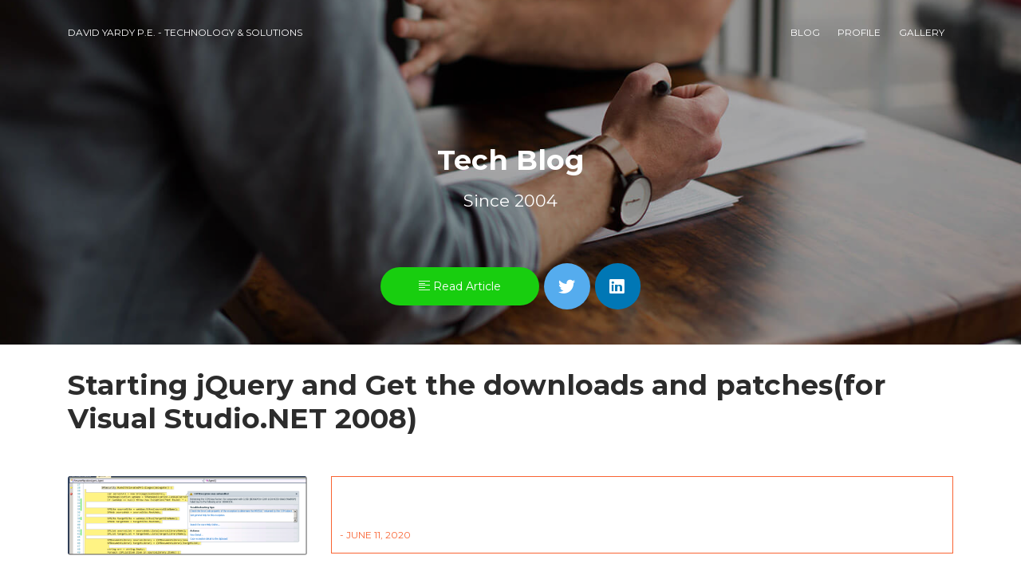

--- FILE ---
content_type: text/html
request_url: https://www.davidyardy.com/blog/starting-jquery-and-get-the-downloads-and-patchesfor-visual-studio-net-2008
body_size: 4205
content:
<!doctype html>
<html data-n-head-ssr lang="en" data-n-head="%7B%22lang%22:%7B%22ssr%22:%22en%22%7D%7D">
  <head>
    <title>Blog Post - Starting jQuery and Get the downloads and patches(for Visual Studio.NET 2008)</title><meta data-n-head="ssr" charset="utf-8"><meta data-n-head="ssr" name="viewport" content="width=device-width,initial-scale=1,user-scalable=1,shrink-to-fit=no"><meta data-n-head="ssr" data-hid="description" name="description" content=""><meta data-n-head="ssr" data-hid="charset" charset="utf-8"><meta data-n-head="ssr" data-hid="mobile-web-app-capable" name="mobile-web-app-capable" content="yes"><meta data-n-head="ssr" data-hid="apple-mobile-web-app-title" name="apple-mobile-web-app-title" content="david-yardy-pe"><meta data-n-head="ssr" data-hid="og:site_name" name="og:site_name" property="og:site_name" content="david-yardy-pe"><meta data-n-head="ssr" name="twitter:card" content="summary_large_image"><meta data-n-head="ssr" data-hid="og:image" property="og:image" content="https://www.davidyardy.com/articles/images/image_thumb.png"><meta data-n-head="ssr" name="twitter:image" content="https://www.davidyardy.com/articles/images/image_thumb.png"><meta data-n-head="ssr" name="twitter:site" content="@dyardy"><meta data-n-head="ssr" data-hid="og:url" property="og:url" content="https://www.davidyardy.com/blog/starting-jquery-and-get-the-downloads-and-patchesfor-visual-studio-net-2008"><meta data-n-head="ssr" data-hid="twitter:title" property="twitter:title" content="Starting jQuery and Get the downloads and patches(for Visual Studio.NET 2008)"><meta data-n-head="ssr" data-hid="og:title" property="og:title" content="Starting jQuery and Get the downloads and patches(for Visual Studio.NET 2008)"><meta data-n-head="ssr" data-hid="og:type" property="og:type" content="article"><meta data-n-head="ssr" name="twitter:tile:image" content="https://www.davidyardy.com/articles/images/image_thumb.png"><meta data-n-head="ssr" data-hid="twitter:url" name="twitter:url" content="https://www.davidyardy.com/blog/starting-jquery-and-get-the-downloads-and-patchesfor-visual-studio-net-2008"><meta data-n-head="ssr" data-hid="twitter:description" name="twitter:description" content="null"><meta data-n-head="ssr" data-hid="twitter:image:src" name="twitter:image:src" content="https://www.davidyardy.com/articles/images/image_thumb.png"><meta data-n-head="ssr" data-hid="og:description" property="og:description" content="null"><meta data-n-head="ssr" name="twitter:creator" content="@dyardy"><meta data-n-head="ssr" property="article:published_time" content="2020-06-11T20:28:49.852Z"><meta data-n-head="ssr" property="article:modified_time" content="2020-06-11T20:28:49.852Z"><meta data-n-head="ssr" property="article:tag" content="aspnet,javascript,visualstudio"><meta data-n-head="ssr" name="twitter:label1" content="Written by"><meta data-n-head="ssr" name="twitter:data1" content="David Yardy"><meta data-n-head="ssr" name="twitter:label2" content="Filed under"><meta data-n-head="ssr" name="twitter:data2" content="aspnet,javascript,visualstudio"><meta data-n-head="ssr" data-hid="canonical" rel="canonical" href="https://www.davidyardy.com/blog/starting-jquery-and-get-the-downloads-and-patchesfor-visual-studio-net-2008"><base href="/"><link data-n-head="ssr" data-hid="canonical" rel="canonical" href="https://www.davidyardy.com"><link data-n-head="ssr" rel="icon" type="image/x-icon" href="/favicon.ico"><link data-n-head="ssr" rel="stylesheet" href="https://fonts.googleapis.com/css?family=Montserrat:400,700,200|Open+Sans+Condensed:700"><link data-n-head="ssr" rel="stylesheet" href="https://use.fontawesome.com/releases/v5.0.6/css/all.css"><link data-n-head="ssr" rel="stylesheet" href="https://cdnjs.cloudflare.com/ajax/libs/twitter-bootstrap/4.6.0/css/bootstrap.min.css" crossorigin="anonymous"><link data-n-head="ssr" data-hid="shortcut-icon" rel="shortcut icon" href="/_nuxt/icons/icon_64x64.245771.png"><link data-n-head="ssr" data-hid="apple-touch-icon" rel="apple-touch-icon" href="/_nuxt/icons/icon_512x512.245771.png" sizes="512x512"><link data-n-head="ssr" rel="manifest" href="/_nuxt/manifest.7e62c24d.json" data-hid="manifest"><link rel="preload" href="/_nuxt/158616d.js" as="script"><link rel="preload" href="/_nuxt/031d632.js" as="script"><link rel="preload" href="/_nuxt/css/3085941.css" as="style"><link rel="preload" href="/_nuxt/330d437.js" as="script"><link rel="preload" href="/_nuxt/css/0f0acd8.css" as="style"><link rel="preload" href="/_nuxt/f2c81e4.js" as="script"><link rel="preload" href="/_nuxt/1a444a8.js" as="script"><link rel="preload" href="/_nuxt/css/2be1d59.css" as="style"><link rel="preload" href="/_nuxt/5882319.js" as="script"><link rel="stylesheet" href="/_nuxt/css/3085941.css"><link rel="stylesheet" href="/_nuxt/css/0f0acd8.css"><link rel="stylesheet" href="/_nuxt/css/2be1d59.css"><link rel="preload" href="/_nuxt/static/1762749161/blog/starting-jquery-and-get-the-downloads-and-patchesfor-visual-studio-net-2008/state.js" as="script"><link rel="preload" href="/_nuxt/static/1762749161/blog/starting-jquery-and-get-the-downloads-and-patchesfor-visual-studio-net-2008/payload.js" as="script"><link rel="preload" href="/_nuxt/static/1762749161/manifest.js" as="script">
  </head>
  <body>
    <div data-server-rendered="true" id="__nuxt"><!----><div id="__layout"><div><nav class="navbar navbar-expand-lg navbar-transparent fixed-top" data-v-4a0105a2><div class="container"><div class="navbar-translate"><a href="/" class="navbar-brand nuxt-link-active" data-v-4a0105a2>
                    David Yardy P.E. - Technology & Solutions
                </a> <button type="button" data-toggle="collapse" data-target="#navbar" aria-controls="navbarSupportedContent" aria-expanded="false" aria-label="Toggle navigation" class="navbar-toggler"><span class="navbar-toggler-bar top-bar"></span> <span class="navbar-toggler-bar middle-bar"></span> <span class="navbar-toggler-bar bottom-bar"></span></button></div> <div id="navigation" class="collapse navbar-collapse show"><ul class="navbar-nav ml-auto"><a href="/blog-posts" class="nav-link" data-v-4a0105a2>Blog
          </a> <a href="/profile" class="nav-link" data-v-4a0105a2>Profile
          </a> <a href="/gallery" class="nav-link" data-v-4a0105a2>Gallery
          </a></ul></div></div></nav> <div class="wrapper blog-post"><div class="page-header page-header-small rellax-header"><div class="page-header-image" style="background-image:url(/img/bg24.jpg)"></div> <div class="content-center"><div class="row"><div class="col-md-8 ml-auto mr-auto text-center"><h2 class="title">Tech Blog</h2> <h4>Since 2004</h4></div></div></div></div> <div class="section" style="padding-top:0"><div class="container"><div class="row"><div class="col-md-12"><div class="button-container"><a href="https://www.davidyardy.com/blog/starting-jquery-and-get-the-downloads-and-patchesfor-visual-studio-net-2008#rest" class="btn btn-success btn-round btn-lg"><i class="now-ui-icons text_align-left"></i> Read Article
              </a> <a href="https://twitter.com/dyardy?ref_src=twsrc%5Etfw" target="_blank" class="btn btn-icon btn-lg btn-twitter btn-round"><i class="fab fa-twitter"></i></a> <a href="https://www.linkedin.com/in/dyardy" target="_blank" class="btn btn-icon btn-lg btn-linkedin btn-round"><i class="fab fa-linkedin"></i></a></div></div></div></div> <div class="section1 section-blog col-md-12 ml-auto mr-auto"><div class="container"><div class="row"><div class="col-md-12 ml-auto mr-auto"><h2 class="title">Starting jQuery and Get the downloads and patches(for Visual Studio.NET 2008)</h2> <br> <div class="card card-plain card-blog"><!----> <div class="card-image"><div class="row"><div class="col-auto"><img src="/articles/images/image_thumb.png" class="img-fluid rounded" style="max-width:300px"></div> <div class="col"><p class="blockquote blockquote-primary d-xl-block" style="top:10;position:relative;width:auto;right:0;padding:10px;font-size:14px">
                      
                      <br> <br> <small>- June 11, 2020</small></p> <nav class="pb-6"><ul></ul></nav></div></div></div> <!----> <!----> <!----> <!---->  <!----> <!----></div></div></div> <div class="row"><div class="col-md-12 ml-auto mr-auto"><h3 id="rest" class="title">Rest of the Story:</h3> <p></p><div class="nuxt-content"><p>1.) Download install VS.NET 2008 SP1 patch   Visual Studio 2008 SP1 has the following patch to allow IntelliSense with jQuery found
<a href="http://code.msdn.microsoft.com/KB958502/Release/ProjectReleases.aspx?ReleaseId=1736" target="_blank">here</a>.  Note: this is a patch that is applied
after .NET 3.5 SP1 and Visual Studio 2008 SP1.  Information about this patch can be found
<a href="http://blogs.msdn.com/webdevtools/archive/2008/11/07/hotfix-to-enable-vsdoc-js-intellisense-doc-files-is-now-available.aspx" target="_blank">here</a>.
I did find that the vsdoc.js version must match the version of jquery in order for the intellisense to function correctly.  If the versions mismatch intellisense
will not work.</p>
<p>2.) <a href="http://docs.jquery.com/Downloading_jQuery" target="_blank">Download</a> jQuery documentation library  </p><blockquote><p></p>
<p>3.) <a href="http://docs.jquery.com/Downloading_jQuery" target="_blank">Download</a> jQuery 
<img alt="" src="/articles/images/Asp.netCompilationModels_86E6/image_4a.png"></p>
<p>4.) Copy both 2 and 3 to your solution Scripts folder
<img alt="" src="/articles/images/Asp.netCompilationModels_86E6/image_8.png"></p>
<p>5.) In your aspx reference the jquery file</p>
<div class="nuxt-content-highlight"><pre class="language-js line-numbers"><code><span class="token operator">&lt;</span>script src<span class="token operator">=</span><span class="token string">"Scripts/jquery-1.2.6.min.js"</span> type<span class="token operator">=</span><span class="token string">"text/javascript"</span><span class="token operator">></span><span class="token operator">&lt;</span><span class="token operator">/</span>script<span class="token operator">></span>    or    <span class="token operator">&lt;</span>asp<span class="token operator">:</span><span class="token maybe-class-name">ScriptManager</span> runat<span class="token operator">=</span><span class="token string">"server"</span> <span class="token constant">ID</span><span class="token operator">=</span><span class="token string">"scriptmanager1"</span><span class="token operator">></span>     
    <span class="token operator">&lt;</span><span class="token maybe-class-name">Scripts</span><span class="token operator">></span>      
        <span class="token operator">&lt;</span>asp<span class="token operator">:</span><span class="token maybe-class-name">ScriptReference</span> <span class="token maybe-class-name">Path</span><span class="token operator">=</span><span class="token string">"~/Scripts/jquery-1.2.6.min"</span> <span class="token operator">/</span><span class="token operator">></span>      
    <span class="token operator">&lt;</span><span class="token operator">/</span><span class="token maybe-class-name">Scripts</span><span class="token operator">></span>      
<span class="token operator">&lt;</span><span class="token operator">/</span>asp<span class="token operator">:</span><span class="token maybe-class-name">ScriptManager</span><span class="token operator">></span> 
</code></pre></div>
<p><strong>Some Quick Tips</strong></p>
<ul>
<li>If you are using a master page the script reference only needs to exist in the master page</li>
<li>javascript intellisense will not work in user controls by default as
the user control doesn’t have a reference to the js file.  A work around (use the following at the top of the user control).  At runtime ASP.NET will
not render this tag however Visual Studio will evaluate the script and provide intellisense</li>
</ul>
<p>&lt;% if (false) { %><br>
<script src="”../Scripts/jquery-1.2.6.min.js”" type="”text/javascript”"></script><br>
&lt;% } %></p>
<ul>
<li>a recommended method of including js files is to create one js file which entail will include references to any number of specific js files, then on your web page
include a reference to this one single js file</li>
</ul>
<reference path="”~/Scripts/jquery-1.2.6.min.js”">    
<ul>
<li>
<p>a good approach is to remove the version number from the jquery files to allow easier updates to these files in the future<br>
<strong>Path(s) for Script References</strong>     * <strong>File-Relative Paths</strong> i.e. ../../file.js This type of path
is relative to the currently loaded file.  Support - ASP.NET Web forms / MVC</p>
</li>
<li>
<p><strong>App-Relative Paths</strong> i.e. ~/folder/file.js  Is calculated
from the base of your application.  ASP.NET Web forms supports this type of path however
the path must be within a scriptreference tag or select asp.net
controls which have runat=”server”</p>
</li>
<li>
<p><strong>Site-Relative Paths</strong> i.e. /folder/file.js  Is calculated from the base of your site.  Supported
by ASP.NET Web forms / MVC however is not supported by Visual Studio</p>
</li>
<li>
<p><strong>Absolute Paths</strong> i.e. <a href="http://site/folder/file.js"></a><a href="http://site/folder/file.js" rel="nofollow noopener noreferrer" target="_blank">http://site/folder/file.js</a> 
Supported by ASP.NET Web forms / MVC and Visual Studio   If using Visual Studio(ASP.NET Web forms) recommended to use App-Relative paths ~/folder/file.js. </p>
</li>
</ul>
<p>If using MVC use file-relative paths.</p>
<img src="/articles/images/jquery.jpg" alt=""></reference></blockquote></div><p></p></div></div> <div class="row"><div class="col-md-12 ml-auto mr-auto pt-4 pb-4"><span class="xs:w-full md:w-1/3 lg:flex-1 px-2 text-center"><a href="/blog/tag/aspnet"><span class="truncate uppercase tracking-wider font-medium text-ss px-2 py-1 rounded-full mr-2 mb-2 border border-light-border dark:border-dark-border transition-colors duration-300 ease-linear">
                    aspnet
                  </span></a></span><span class="xs:w-full md:w-1/3 lg:flex-1 px-2 text-center"><a href="/blog/tag/javascript"><span class="truncate uppercase tracking-wider font-medium text-ss px-2 py-1 rounded-full mr-2 mb-2 border border-light-border dark:border-dark-border transition-colors duration-300 ease-linear">
                    javascript
                  </span></a></span><span class="xs:w-full md:w-1/3 lg:flex-1 px-2 text-center"><a href="/blog/tag/visualstudio"><span class="truncate uppercase tracking-wider font-medium text-ss px-2 py-1 rounded-full mr-2 mb-2 border border-light-border dark:border-dark-border transition-colors duration-300 ease-linear">
                    visualstudio
                  </span></a></span></div></div></div></div> <div class="section1 section-blog col-md-12 ml-auto mr-auto"><div class="container"><div class="row"><div class="col-md-12 ml-auto mr-auto pt-4 pb-4"><div class="mt-8" style="display:flex;flex-flow:row;justify-content:space-between"><a href="/blog/microsoft-sqlserver-types-getting-it-done" class="text-primary font-bold hover:underline" style="font-size:90%">
      Microsoft.SqlServer.Types–Getting it done.
    </a> <a href="/blog/xamarin-android-platform-version-support" class="font-bold hover:underline" style="font-size:90%">
      Xamarin Android - Platform Version Support
    </a></div></div></div></div></div> <br> <br></div></div> <footer class="footer"><div class="container"><nav><ul><li><a href="https://www.davidyardy.com">
                            Home
                        </a></li> <li><a href="/blog-posts">
                      Blog
                    </a></li> <li><a href="/profile">
                      Profile
                    </a></li> <li><a href="/gallery">
                      Gallery
                    </a></li></ul></nav> <div class="copyright">
                © 2025, DavidYardy.com
</div></div></footer></div></div></div><script defer src="/_nuxt/static/1762749161/blog/starting-jquery-and-get-the-downloads-and-patchesfor-visual-studio-net-2008/state.js"></script><script src="/_nuxt/158616d.js" defer></script><script src="/_nuxt/1a444a8.js" defer></script><script src="/_nuxt/5882319.js" defer></script><script src="/_nuxt/031d632.js" defer></script><script src="/_nuxt/330d437.js" defer></script><script src="/_nuxt/f2c81e4.js" defer></script>
  </body>
</html>


--- FILE ---
content_type: text/css
request_url: https://www.davidyardy.com/_nuxt/css/0f0acd8.css
body_size: 43727
content:
/*!

 =========================================================
 * Nuxt Now UI Kit Pro - v1.1.0
 =========================================================

 * Product Page: https://www.creative-tim.com/product/nuxt-now-ui-kit-pro
 * Copyright 2018 Creative Tim (http://www.creative-tim.com)

 * Designed by www.invisionapp.com Coded by www.creative-tim.com

 =========================================================

 * The above copyright notice and this permission notice shall be included in all copies or substantial portions of the Software.

 */.bootstrap-switch{display:inline-block;direction:ltr;cursor:pointer;border-radius:30px;border:0;position:relative;text-align:left;margin-bottom:10px;line-height:8px;width:59px!important;height:22px;outline:none;z-index:0;-webkit-user-select:none;-moz-user-select:none;user-select:none;vertical-align:middle;transition:border-color .15s ease-in-out,box-shadow .15s ease-in-out;margin-right:20px;background:rgba(44,44,44,.2)}.bootstrap-switch .bootstrap-switch-container{display:inline-flex;top:0;height:22px;border-radius:4px;transform:translateZ(0);width:100px!important}.bootstrap-switch .bootstrap-switch-handle-off,.bootstrap-switch .bootstrap-switch-handle-on,.bootstrap-switch .bootstrap-switch-label{box-sizing:border-box;cursor:pointer;display:inline-block!important;height:100%;color:#fff;padding:6px 12px;font-size:11px;text-indent:-5px;line-height:15px;transition:.25s ease-out}.bootstrap-switch .bootstrap-switch-handle-off,.bootstrap-switch .bootstrap-switch-handle-on{text-align:center;z-index:1;float:left;line-height:11px;width:50%!important}.bootstrap-switch .bootstrap-switch-handle-off.bootstrap-switch-brown,.bootstrap-switch .bootstrap-switch-handle-on.bootstrap-switch-brown{color:#fff;background:#f96332}.bootstrap-switch .bootstrap-switch-handle-off.bootstrap-switch-blue,.bootstrap-switch .bootstrap-switch-handle-on.bootstrap-switch-blue{color:#fff;background:#2ca8ff}.bootstrap-switch .bootstrap-switch-handle-off.bootstrap-switch-green,.bootstrap-switch .bootstrap-switch-handle-on.bootstrap-switch-green{color:#fff;background:#18ce0f}.bootstrap-switch .bootstrap-switch-handle-off.bootstrap-switch-orange,.bootstrap-switch .bootstrap-switch-handle-on.bootstrap-switch-orange{background:#ffb236;color:#fff}.bootstrap-switch .bootstrap-switch-handle-off.bootstrap-switch-red,.bootstrap-switch .bootstrap-switch-handle-on.bootstrap-switch-red{color:#fff;background:#ff3636}.bootstrap-switch .bootstrap-switch-handle-off.bootstrap-switch-default,.bootstrap-switch .bootstrap-switch-handle-on.bootstrap-switch-default{color:#fff}.bootstrap-switch .bootstrap-switch-label{text-align:center;z-index:100;color:#333;background:#fff;width:22px!important;height:22px!important;margin:0 -11px;border-radius:20px;position:absolute;float:left;top:0;left:50%;padding:0;box-shadow:0 1px 11px rgba(0,0,0,.25)}.bootstrap-switch.bootstrap-switch-off .bootstrap-switch-label{background-color:hsla(0,0%,9%,.4)}.bootstrap-switch.bootstrap-switch-on:hover .bootstrap-switch-label{width:27px!important;margin-left:-16px}.bootstrap-switch.bootstrap-switch-off:hover .bootstrap-switch-label{width:27px!important;margin-left:-11px}.bootstrap-switch .bootstrap-switch-handle-on{border-bottom-left-radius:3px;border-top-left-radius:3px}.bootstrap-switch .bootstrap-switch-handle-off{text-indent:6px}.bootstrap-switch input[type=checkbox],.bootstrap-switch input[type=radio]{position:absolute!important;top:0;left:0;opacity:0;filter:alpha(opacity=0);z-index:-1}.bootstrap-switch .el-date-picker .el-input input[type=checkbox].el-input__inner,.bootstrap-switch .el-date-picker .el-input input[type=radio].el-input__inner,.bootstrap-switch .form-group input[type=checkbox].el-input__inner,.bootstrap-switch .form-group input[type=radio].el-input__inner,.bootstrap-switch input[type=checkbox].form-control,.bootstrap-switch input[type=radio].form-control,.el-date-picker .el-input .bootstrap-switch input[type=checkbox].el-input__inner,.el-date-picker .el-input .bootstrap-switch input[type=radio].el-input__inner,.form-group .bootstrap-switch input[type=checkbox].el-input__inner,.form-group .bootstrap-switch input[type=radio].el-input__inner{height:auto}.bootstrap-switch.bootstrap-switch-mini .bootstrap-switch-handle-off,.bootstrap-switch.bootstrap-switch-mini .bootstrap-switch-handle-on,.bootstrap-switch.bootstrap-switch-mini .bootstrap-switch-label{padding:1px 5px;font-size:12px;line-height:1.5}.bootstrap-switch.bootstrap-switch-small .bootstrap-switch-handle-off,.bootstrap-switch.bootstrap-switch-small .bootstrap-switch-handle-on,.bootstrap-switch.bootstrap-switch-small .bootstrap-switch-label{padding:5px 10px;font-size:12px;line-height:1.5}.bootstrap-switch.bootstrap-switch-large .bootstrap-switch-handle-off,.bootstrap-switch.bootstrap-switch-large .bootstrap-switch-handle-on,.bootstrap-switch.bootstrap-switch-large .bootstrap-switch-label{padding:6px 16px;font-size:18px;line-height:1.33}.bootstrap-switch.bootstrap-switch-disabled,.bootstrap-switch.bootstrap-switch-indeterminate,.bootstrap-switch.bootstrap-switch-readonly{cursor:default!important}.bootstrap-switch.bootstrap-switch-disabled .bootstrap-switch-handle-off,.bootstrap-switch.bootstrap-switch-disabled .bootstrap-switch-handle-on,.bootstrap-switch.bootstrap-switch-disabled .bootstrap-switch-label,.bootstrap-switch.bootstrap-switch-indeterminate .bootstrap-switch-handle-off,.bootstrap-switch.bootstrap-switch-indeterminate .bootstrap-switch-handle-on,.bootstrap-switch.bootstrap-switch-indeterminate .bootstrap-switch-label,.bootstrap-switch.bootstrap-switch-readonly .bootstrap-switch-handle-off,.bootstrap-switch.bootstrap-switch-readonly .bootstrap-switch-handle-on,.bootstrap-switch.bootstrap-switch-readonly .bootstrap-switch-label{opacity:.5;filter:alpha(opacity=50);cursor:default!important}.bootstrap-switch.bootstrap-switch-animate .bootstrap-switch-container{transition:margin-left .5s}.bootstrap-switch.bootstrap-switch-inverse .bootstrap-switch-handle-on{border-bottom-left-radius:0;border-top-left-radius:0;border-bottom-right-radius:3px;border-top-right-radius:3px}.bootstrap-switch.bootstrap-switch-inverse .bootstrap-switch-handle-off{border-bottom-right-radius:0;border-top-right-radius:0;border-bottom-left-radius:3px;border-top-left-radius:3px}.bootstrap-switch.bootstrap-switch-on .bootstrap-switch-container{margin-left:-2px!important}.bootstrap-switch.bootstrap-switch-off .bootstrap-switch-container{margin-left:-39px!important}.bootstrap-switch.bootstrap-switch-on .bootstrap-switch-label:before{background-color:#fff}.bootstrap-switch.bootstrap-switch-on .bootstrap-switch-red~.bootstrap-switch-default{background-color:#ff3636}.bootstrap-switch.bootstrap-switch-on .bootstrap-switch-orange~.bootstrap-switch-default{background-color:#ffb236}.bootstrap-switch.bootstrap-switch-on .bootstrap-switch-green~.bootstrap-switch-default{background-color:#18ce0f}.bootstrap-switch.bootstrap-switch-on .bootstrap-switch-brown~.bootstrap-switch-default{background-color:#f96332}.bootstrap-switch.bootstrap-switch-on .bootstrap-switch-blue~.bootstrap-switch-default{background-color:#2ca8ff}.bootstrap-switch.bootstrap-switch-off .bootstrap-switch-blue,.bootstrap-switch.bootstrap-switch-off .bootstrap-switch-brown,.bootstrap-switch.bootstrap-switch-off .bootstrap-switch-green,.bootstrap-switch.bootstrap-switch-off .bootstrap-switch-orange,.bootstrap-switch.bootstrap-switch-off .bootstrap-switch-red{background-color:#e3e3e3}.bootstrap-switch-off .bootstrap-switch-handle-on,.bootstrap-switch-on .bootstrap-switch-handle-off{opacity:0}/*! nouislider - 14.6.3 - 11/19/2020 *//*!
 * Bootstrap-select v1.12.2 (http://silviomoreto.github.io/bootstrap-select)
 *
 * Copyright 2013-2017 bootstrap-select
 * Licensed under MIT (https://github.com/silviomoreto/bootstrap-select/blob/master/LICENSE)
 */select.bs-select-hidden,select.selectpicker{display:none!important}.bootstrap-select{min-width:100%}.bootstrap-select .btn{margin-top:10px;margin-bottom:0}.bootstrap-select>.dropdown-toggle{width:100%;padding-right:25px;z-index:1}.bootstrap-select>.dropdown-toggle:after{margin-left:-10px}.bootstrap-select>select{position:absolute!important;bottom:0;left:50%;display:block!important;width:.5px!important;height:100%!important;padding:0!important;opacity:0!important;border:none}.bootstrap-select>select.mobile-device{top:0;left:0;display:block!important;width:100%!important;z-index:2}.error .bootstrap-select .dropdown-toggle,.has-error .bootstrap-select .dropdown-toggle{border-color:#b94a48}.bootstrap-select.fit-width{width:auto!important}.bootstrap-select:not([class*=col-]):not([class*=form-control]):not(.input-group-btn){width:100%}.bootstrap-select.form-control,.el-date-picker .el-input .bootstrap-select.el-input__inner,.form-group .bootstrap-select.el-input__inner{margin-bottom:0;padding:0;border:none}.bootstrap-select.btn-block,.bootstrap-select.form-control:not([class*=col-]),.el-date-picker .el-input .bootstrap-select.el-input__inner:not([class*=col-]),.form-group .bootstrap-select.el-input__inner:not([class*=col-]){width:100%}.bootstrap-select.form-control.input-group-btn,.el-date-picker .el-input .bootstrap-select.input-group-btn.el-input__inner,.form-group .bootstrap-select.input-group-btn.el-input__inner{z-index:auto}.bootstrap-select.form-control.input-group-btn:not(:first-child):not(:last-child)>.btn,.el-date-picker .el-input .bootstrap-select.input-group-btn.el-input__inner:not(:first-child):not(:last-child)>.btn,.form-group .bootstrap-select.input-group-btn.el-input__inner:not(:first-child):not(:last-child)>.btn{border-radius:0}.bootstrap-select.btn-group:not(.input-group-btn),.bootstrap-select.btn-group[class*=col-]{float:none;display:inline-block;margin-left:0}.bootstrap-select.btn-group.dropdown-menu-right,.bootstrap-select.btn-group[class*=col-].dropdown-menu-right,.row .bootstrap-select.btn-group[class*=col-].dropdown-menu-right{float:right}.form-group .bootstrap-select.btn-group,.form-horizontal .bootstrap-select.btn-group,.form-inline .bootstrap-select.btn-group{margin-bottom:0}.el-date-picker .el-input .form-group-lg .bootstrap-select.btn-group.el-input__inner,.el-date-picker .el-input .form-group-sm .bootstrap-select.btn-group.el-input__inner,.form-group-lg .bootstrap-select.btn-group.form-control,.form-group-lg .el-date-picker .el-input .bootstrap-select.btn-group.el-input__inner,.form-group-lg .form-group .bootstrap-select.btn-group.el-input__inner,.form-group-sm .bootstrap-select.btn-group.form-control,.form-group-sm .el-date-picker .el-input .bootstrap-select.btn-group.el-input__inner,.form-group-sm .form-group .bootstrap-select.btn-group.el-input__inner,.form-group .form-group-lg .bootstrap-select.btn-group.el-input__inner,.form-group .form-group-sm .bootstrap-select.btn-group.el-input__inner{padding:0}.el-date-picker .el-input .form-group-lg .bootstrap-select.btn-group.el-input__inner .dropdown-toggle,.el-date-picker .el-input .form-group-sm .bootstrap-select.btn-group.el-input__inner .dropdown-toggle,.form-group-lg .bootstrap-select.btn-group.form-control .dropdown-toggle,.form-group-lg .el-date-picker .el-input .bootstrap-select.btn-group.el-input__inner .dropdown-toggle,.form-group-lg .form-group .bootstrap-select.btn-group.el-input__inner .dropdown-toggle,.form-group-sm .bootstrap-select.btn-group.form-control .dropdown-toggle,.form-group-sm .el-date-picker .el-input .bootstrap-select.btn-group.el-input__inner .dropdown-toggle,.form-group-sm .form-group .bootstrap-select.btn-group.el-input__inner .dropdown-toggle,.form-group .form-group-lg .bootstrap-select.btn-group.el-input__inner .dropdown-toggle,.form-group .form-group-sm .bootstrap-select.btn-group.el-input__inner .dropdown-toggle{height:100%;font-size:inherit;line-height:inherit;border-radius:inherit}.el-date-picker .el-input .form-inline .bootstrap-select.btn-group .el-input__inner,.form-group .form-inline .bootstrap-select.btn-group .el-input__inner,.form-inline .bootstrap-select.btn-group .el-date-picker .el-input .el-input__inner,.form-inline .bootstrap-select.btn-group .form-control,.form-inline .bootstrap-select.btn-group .form-group .el-input__inner{width:100%}.bootstrap-select.btn-group.disabled,.bootstrap-select.btn-group>.disabled{cursor:not-allowed}.bootstrap-select.btn-group.disabled:focus,.bootstrap-select.btn-group>.disabled:focus{outline:none!important}.bootstrap-select.btn-group.bs-container{position:absolute;height:0!important;padding:0!important}.bootstrap-select.btn-group.bs-container .dropdown-menu{z-index:1060}.bootstrap-select.btn-group .dropdown-toggle .filter-option{display:inline-block;overflow:hidden;text-overflow:ellipsis;width:100%;text-align:left}.bootstrap-select.btn-group .dropdown-toggle .caret{display:none}.bootstrap-select.btn-group[class*=col-] .dropdown-toggle{width:100%}.bootstrap-select.btn-group .dropdown-menu{min-width:100%;box-sizing:border-box;max-height:265px!important}.bootstrap-select.btn-group .dropdown-menu.inner{position:static;float:none;border:0;padding:0;margin:0;border-radius:0;display:block;max-height:245px!important;overflow-y:scroll;-ms-overflow-style:auto;box-shadow:none}.bootstrap-select.btn-group .dropdown-menu li{position:relative}.bootstrap-select.btn-group .dropdown-menu li.active small{color:#fff}.bootstrap-select.btn-group .dropdown-menu li.disabled a{cursor:not-allowed}.bootstrap-select.btn-group .dropdown-menu li a{cursor:pointer;-webkit-user-select:none;-moz-user-select:none;user-select:none}.bootstrap-select.btn-group .dropdown-menu li a.opt{position:relative;padding-left:2.25em}.bootstrap-select.btn-group .dropdown-menu li a span.check-mark{display:none}.bootstrap-select.btn-group .dropdown-menu li a span.text{display:inline-block}.bootstrap-select.btn-group .dropdown-menu li small{padding-left:.5em}.bootstrap-select.btn-group .dropdown-menu .notify{position:absolute;bottom:5px;width:96%;margin:0 2%;min-height:26px;padding:3px 5px;background:#f5f5f5;border:1px solid #e3e3e3;box-shadow:inset 0 1px 1px rgba(0,0,0,.05);pointer-events:none;opacity:.9;box-sizing:border-box}.bootstrap-select.btn-group .no-results{padding:3px;background:#f5f5f5;margin:0 5px;white-space:nowrap}.bootstrap-select.btn-group.fit-width .dropdown-toggle .filter-option{position:static}.bootstrap-select.btn-group.fit-width .dropdown-toggle .caret{position:static;top:auto;margin-top:-1px}.bootstrap-select.btn-group.show-tick .dropdown-menu li.selected a span.check-mark{position:absolute;display:inline-block;right:15px;margin-top:5px}.bootstrap-select.btn-group.show-tick .dropdown-menu li a span.text{margin-right:34px}.bootstrap-select.show-menu-arrow.open>.dropdown-toggle{z-index:1061}.bootstrap-select.show-menu-arrow .dropdown-toggle:before{content:"";border-left:7px solid transparent;border-right:7px solid transparent;border-bottom:7px solid hsla(0,0%,80%,.2);position:absolute;bottom:-4px;left:9px;display:none}.bootstrap-select.show-menu-arrow .dropdown-toggle:after{content:"";border-left:6px solid transparent;border-right:6px solid transparent;border-bottom:6px solid #fff;position:absolute;bottom:-4px;left:10px;display:none}.bootstrap-select.show-menu-arrow.dropup .dropdown-toggle:before{bottom:auto;top:-3px;border-top:7px solid hsla(0,0%,80%,.2);border-bottom:0}.bootstrap-select.show-menu-arrow.dropup .dropdown-toggle:after{bottom:auto;top:-3px;border-top:6px solid #fff;border-bottom:0}.bootstrap-select.show-menu-arrow.pull-right .dropdown-toggle:before{right:12px;left:auto}.bootstrap-select.show-menu-arrow.pull-right .dropdown-toggle:after{right:13px;left:auto}.bootstrap-select.show-menu-arrow.open>.dropdown-toggle:after,.bootstrap-select.show-menu-arrow.open>.dropdown-toggle:before{display:block}.bs-actionsbox,.bs-donebutton,.bs-searchbox{padding:4px 8px}.bs-actionsbox{width:100%;box-sizing:border-box}.bs-actionsbox .btn-group button{width:50%}.bs-donebutton{float:left;width:100%;box-sizing:border-box}.bs-donebutton .btn-group button{width:100%}.bs-searchbox+.bs-actionsbox{padding:0 8px 4px}.bs-searchbox .el-date-picker .el-input .el-input__inner,.bs-searchbox .form-control,.bs-searchbox .form-group .el-input__inner,.el-date-picker .el-input .bs-searchbox .el-input__inner,.form-group .bs-searchbox .el-input__inner{margin-bottom:0;width:100%;float:none}.bootstrap-select .dropdown-menu.inner li a{padding-left:1.5rem;padding-right:1.5rem;display:block;outline:none;color:#292b2c}.bootstrap-select .dropdown-menu.inner li.disabled a{color:hsla(0,0%,71.4%,.6)}.bootstrap-select .dropdown-menu.inner li.disabled a:focus,.bootstrap-select .dropdown-menu.inner li.disabled a:hover{background-color:transparent}.bootstrap-select .dropdown-menu.open{overflow:visible!important}.bootstrap-tagsinput{display:inline-block;padding:4px 6px;max-width:100%;line-height:22px;background-color:transparent!important}.bootstrap-tagsinput input{outline:none;background-color:transparent;margin:0;width:74px;max-width:inherit}.bootstrap-tagsinput input,.bootstrap-tagsinput input:focus{border:none;box-shadow:none}.bootstrap-tagsinput.form-control input::-moz-placeholder,.el-date-picker .el-input .bootstrap-tagsinput.el-input__inner input::-moz-placeholder,.form-group .bootstrap-tagsinput.el-input__inner input::-moz-placeholder{color:#777;opacity:1}.bootstrap-tagsinput.form-control input:-ms-input-placeholder,.bootstrap-tagsinput.form-control input::-webkit-input-placeholder,.el-date-picker .el-input .bootstrap-tagsinput.el-input__inner input:-ms-input-placeholder,.el-date-picker .el-input .bootstrap-tagsinput.el-input__inner input::-webkit-input-placeholder,.form-group .bootstrap-tagsinput.el-input__inner input:-ms-input-placeholder,.form-group .bootstrap-tagsinput.el-input__inner input::-webkit-input-placeholder{color:#777}.bootstrap-tagsinput .tag{cursor:pointer;margin:5px 3px 5px 0;position:relative;border-radius:12px;color:#fff;font-weight:500;font-size:.75em;text-transform:uppercase;display:inline-block;line-height:1.5em;padding:3px 8px 3px .8em}.bootstrap-tagsinput .tag:hover{padding-right:22px}.bootstrap-tagsinput .tag:hover [data-role=remove]{opacity:1;padding-right:4px}.bootstrap-tagsinput .tag [data-role=remove]{cursor:pointer;position:absolute;top:3px;right:0;opacity:0;background-color:transparent}.bootstrap-tagsinput .tag [data-role=remove]:after{font-family:Nucleo Outline;content:"";padding:0 2px}.bootstrap-tagsinput.badge-primary .el-tag,.bootstrap-tagsinput.badge-primary .n-badge,.bootstrap-tagsinput.el-tag .el-tag,.bootstrap-tagsinput.el-tag .n-badge{background-color:#f96332;color:#fff;border:none}.bootstrap-tagsinput.badge-primary .el-tag .tagsinput-remove-link,.bootstrap-tagsinput.badge-primary .n-badge .tagsinput-remove-link,.bootstrap-tagsinput.el-tag .el-tag .tagsinput-remove-link,.bootstrap-tagsinput.el-tag .n-badge .tagsinput-remove-link{color:#fff}.bootstrap-tagsinput.badge-primary .el-tag .tagsinput-add,.bootstrap-tagsinput.badge-primary .n-badge .tagsinput-add,.bootstrap-tagsinput.el-tag .el-tag .tagsinput-add,.bootstrap-tagsinput.el-tag .n-badge .tagsinput-add{color:#f96332}.bootstrap-tagsinput.badge-info .el-tag,.bootstrap-tagsinput.badge-info .n-badge,.bootstrap-tagsinput.el-tag .el-tag,.bootstrap-tagsinput.el-tag .n-badge{background-color:#2ca8ff;color:#fff;border:none}.bootstrap-tagsinput.badge-info .el-tag .tagsinput-remove-link,.bootstrap-tagsinput.badge-info .n-badge .tagsinput-remove-link,.bootstrap-tagsinput.el-tag .el-tag .tagsinput-remove-link,.bootstrap-tagsinput.el-tag .n-badge .tagsinput-remove-link{color:#fff}.bootstrap-tagsinput.badge-info .el-tag .tagsinput-add,.bootstrap-tagsinput.badge-info .n-badge .tagsinput-add,.bootstrap-tagsinput.el-tag .el-tag .tagsinput-add,.bootstrap-tagsinput.el-tag .n-badge .tagsinput-add{color:#2ca8ff}.bootstrap-tagsinput.badge-success .el-tag,.bootstrap-tagsinput.badge-success .n-badge,.bootstrap-tagsinput.el-tag .el-tag,.bootstrap-tagsinput.el-tag .n-badge{background-color:#18ce0f;color:#fff;border:none}.bootstrap-tagsinput.badge-success .el-tag .tagsinput-remove-link,.bootstrap-tagsinput.badge-success .n-badge .tagsinput-remove-link,.bootstrap-tagsinput.el-tag .el-tag .tagsinput-remove-link,.bootstrap-tagsinput.el-tag .n-badge .tagsinput-remove-link{color:#fff}.bootstrap-tagsinput.badge-success .el-tag .tagsinput-add,.bootstrap-tagsinput.badge-success .n-badge .tagsinput-add,.bootstrap-tagsinput.el-tag .el-tag .tagsinput-add,.bootstrap-tagsinput.el-tag .n-badge .tagsinput-add{color:#18ce0f}.bootstrap-tagsinput.badge-warning .el-tag,.bootstrap-tagsinput.badge-warning .n-badge,.bootstrap-tagsinput.el-tag .el-tag,.bootstrap-tagsinput.el-tag .n-badge{background-color:#ffb236;color:#fff;border:none}.bootstrap-tagsinput.badge-warning .el-tag .tagsinput-remove-link,.bootstrap-tagsinput.badge-warning .n-badge .tagsinput-remove-link,.bootstrap-tagsinput.el-tag .el-tag .tagsinput-remove-link,.bootstrap-tagsinput.el-tag .n-badge .tagsinput-remove-link{color:#fff}.bootstrap-tagsinput.badge-warning .el-tag .tagsinput-add,.bootstrap-tagsinput.badge-warning .n-badge .tagsinput-add,.bootstrap-tagsinput.el-tag .el-tag .tagsinput-add,.bootstrap-tagsinput.el-tag .n-badge .tagsinput-add{color:#ffb236}.bootstrap-tagsinput.badge-danger .el-tag,.bootstrap-tagsinput.badge-danger .n-badge,.bootstrap-tagsinput.el-tag .el-tag,.bootstrap-tagsinput.el-tag .n-badge{background-color:#ff3636;color:#fff;border:none}.bootstrap-tagsinput.badge-danger .el-tag .tagsinput-remove-link,.bootstrap-tagsinput.badge-danger .n-badge .tagsinput-remove-link,.bootstrap-tagsinput.el-tag .el-tag .tagsinput-remove-link,.bootstrap-tagsinput.el-tag .n-badge .tagsinput-remove-link{color:#fff}.bootstrap-tagsinput.badge-danger .el-tag .tagsinput-add,.bootstrap-tagsinput.badge-danger .n-badge .tagsinput-add,.bootstrap-tagsinput.el-tag .el-tag .tagsinput-add,.bootstrap-tagsinput.el-tag .n-badge .tagsinput-add{color:#ff3636}.btn-file{position:relative;overflow:hidden;vertical-align:middle}.btn-file>input{position:absolute;top:0;right:0;width:100%;height:100%;margin:0;font-size:23px;cursor:pointer;filter:alpha(opacity=0);opacity:0;direction:ltr}.fileinput{display:inline-block;margin-bottom:9px}.el-date-picker .el-input .fileinput .el-input__inner,.fileinput .el-date-picker .el-input .el-input__inner,.fileinput .form-control,.fileinput .form-group .el-input__inner,.form-group .fileinput .el-input__inner{display:inline-block;padding-top:7px;padding-bottom:5px;margin-bottom:0;vertical-align:middle;cursor:text}.fileinput .thumbnail{display:inline-block;margin-bottom:10px;overflow:hidden;text-align:center;vertical-align:middle;max-width:360px}.fileinput .thumbnail.img-circle{border-radius:50%;max-width:100px}.fileinput .thumbnail>img{max-height:100%}.fileinput .btn{vertical-align:middle}.fileinput-exists .fileinput-new,.fileinput-new .fileinput-exists{display:none}.fileinput-inline .fileinput-controls{display:inline}.fileinput-filename{display:inline-block;overflow:hidden;vertical-align:middle}.el-date-picker .el-input .el-input__inner .fileinput-filename,.form-control .fileinput-filename,.form-group .el-input__inner .fileinput-filename{vertical-align:bottom}.fileinput.input-group{display:table}.fileinput.input-group>*{position:relative;z-index:2}.fileinput.input-group>.btn-file{z-index:1}.fileinput-new.input-group .btn-file,.fileinput-new .input-group .btn-file{border-radius:0 4px 4px 0}.el-date-picker .el-picker-panel__footer .fileinput-new.input-group .btn-file.el-button,.el-date-picker .el-picker-panel__footer .fileinput-new .input-group .btn-file.el-button,.el-date-picker .el-time-panel.el-popper .fileinput-new.input-group button.btn-file,.el-date-picker .el-time-panel.el-popper .fileinput-new .input-group button.btn-file,.fileinput-new.input-group .btn-file.btn-sm,.fileinput-new .input-group .btn-file.btn-sm,.fileinput-new.input-group .btn-file.btn-xs,.fileinput-new .input-group .btn-file.btn-xs,.fileinput-new.input-group .el-date-picker .el-picker-panel__footer .btn-file.el-button,.fileinput-new .input-group .el-date-picker .el-picker-panel__footer .btn-file.el-button,.fileinput-new.input-group .el-date-picker .el-time-panel.el-popper button.btn-file,.fileinput-new .input-group .el-date-picker .el-time-panel.el-popper button.btn-file{border-radius:0 3px 3px 0}.fileinput-new.input-group .btn-file.btn-lg,.fileinput-new .input-group .btn-file.btn-lg{border-radius:0 6px 6px 0}.form-group.has-warning .fileinput .fileinput-preview{color:#ffb236}.form-group.has-warning .fileinput .thumbnail{border-color:#ffb236}.form-group.has-error .fileinput .fileinput-preview{color:#ff3636}.form-group.has-error .fileinput .thumbnail{border-color:#ff3636}.form-group.has-success .fileinput .fileinput-preview{color:#18ce0f}.form-group.has-success .fileinput .thumbnail{border-color:#18ce0f}.input-group-text:not(:first-child){border-left:0}.thumbnail{border:0;border-radius:0;padding:0}.bootstrap-datetimepicker-widget .btn[data-action=clear]:after,.bootstrap-datetimepicker-widget .btn[data-action=decrementHours]:after,.bootstrap-datetimepicker-widget .btn[data-action=decrementMinutes]:after,.bootstrap-datetimepicker-widget .btn[data-action=incrementHours]:after,.bootstrap-datetimepicker-widget .btn[data-action=incrementMinutes]:after,.bootstrap-datetimepicker-widget .btn[data-action=showHours]:after,.bootstrap-datetimepicker-widget .btn[data-action=showMinutes]:after,.bootstrap-datetimepicker-widget .btn[data-action=today]:after,.bootstrap-datetimepicker-widget .btn[data-action=togglePeriod]:after,.bootstrap-datetimepicker-widget .picker-switch:after,.bootstrap-datetimepicker-widget table th.next:after,.bootstrap-datetimepicker-widget table th.prev:after,.sr-only{position:absolute;width:1px;height:1px;margin:-1px;padding:0;overflow:hidden;clip:rect(0,0,0,0);border:0}.bootstrap-datetimepicker-widget{list-style:none}.bootstrap-datetimepicker-widget a .btn:hover{background-color:transparent}.bootstrap-datetimepicker-widget.dropdown-menu{padding:8px 6px;width:254px;max-width:254px}.bootstrap-datetimepicker-widget.dropdown-menu .now-ui-icons{opacity:1;top:2px}@media(min-width:768px){.bootstrap-datetimepicker-widget.dropdown-menu.timepicker-sbs{width:38em}}@media(min-width:992px){.bootstrap-datetimepicker-widget.dropdown-menu.timepicker-sbs{width:38em}}@media(min-width:1200px){.bootstrap-datetimepicker-widget.dropdown-menu.timepicker-sbs{width:38em}}.bootstrap-datetimepicker-widget.dropdown-menu.bottom:before{display:inline-block;position:absolute;width:0;height:0;vertical-align:middle;content:"";top:-5px;left:10px;right:auto;color:#fff;border-bottom:.4em solid;border-right:.4em solid transparent;border-left:.4em solid transparent}.bootstrap-datetimepicker-widget.dropdown-menu.top:before{display:none}.bootstrap-datetimepicker-widget.dropdown-menu.top:after{display:inline-block;position:absolute;width:0;height:0;vertical-align:middle;content:"";top:auto;bottom:-6px;right:auto;left:10px;color:#fff;border-top:.4em solid;border-right:.4em solid transparent;border-left:.4em solid transparent}.bootstrap-datetimepicker-widget.dropdown-menu.pull-right:before{left:auto;right:6px}.bootstrap-datetimepicker-widget.dropdown-menu.pull-right:after{left:auto;right:7px}.bootstrap-datetimepicker-widget .list-unstyled{margin:0}.bootstrap-datetimepicker-widget a[data-action]{padding:0;border-width:0;color:#66615b;background-color:transparent}.bootstrap-datetimepicker-widget a[data-action=togglePicker],.bootstrap-datetimepicker-widget a[data-action=togglePicker]:hover{color:#f96332}.bootstrap-datetimepicker-widget a[data-action]:hover{background-color:transparent}.bootstrap-datetimepicker-widget a[data-action]:active{box-shadow:none}.bootstrap-datetimepicker-widget .timepicker-hour,.bootstrap-datetimepicker-widget .timepicker-minute,.bootstrap-datetimepicker-widget .timepicker-second{width:40px;height:40px;line-height:40px;font-weight:300;font-size:1.5em;margin:3px;border-radius:50%}.bootstrap-datetimepicker-widget button[data-action]{width:38px;background-color:#f96332;height:38px;padding:0;box-shadow:0 1px 10px 0 rgba(0,0,0,.2)}.bootstrap-datetimepicker-widget .btn{margin:0!important}.bootstrap-datetimepicker-widget .btn[data-action=incrementHours]:after{content:"Increment Hours"}.bootstrap-datetimepicker-widget .btn[data-action=incrementMinutes]:after{content:"Increment Minutes"}.bootstrap-datetimepicker-widget .btn[data-action=decrementHours]:after{content:"Decrement Hours"}.bootstrap-datetimepicker-widget .btn[data-action=decrementMinutes]:after{content:"Decrement Minutes"}.bootstrap-datetimepicker-widget .btn[data-action=showHours]:after{content:"Show Hours"}.bootstrap-datetimepicker-widget .btn[data-action=showMinutes]:after{content:"Show Minutes"}.bootstrap-datetimepicker-widget .btn[data-action=togglePeriod]:after{content:"Toggle AM/PM"}.bootstrap-datetimepicker-widget .btn[data-action=clear]:after{content:"Clear the picker"}.bootstrap-datetimepicker-widget .btn[data-action=today]:after{content:"Set the date to today"}.bootstrap-datetimepicker-widget .picker-switch{text-align:center;border-radius:3px;color:#f96332}.bootstrap-datetimepicker-widget .picker-switch:after{content:"Toggle Date and Time Screens"}.bootstrap-datetimepicker-widget .picker-switch td{padding:0;margin:0;height:auto;width:auto;line-height:inherit}.bootstrap-datetimepicker-widget .picker-switch td span{line-height:2.5;height:2.5em;width:100%;border-radius:3px;margin:2px 0!important}.bootstrap-datetimepicker-widget table{width:100%;margin:0;text-align:center}.bootstrap-datetimepicker-widget table td>div,.bootstrap-datetimepicker-widget table th>div{text-align:center}.bootstrap-datetimepicker-widget table th{height:20px;line-height:20px;width:20px;font-weight:300}.bootstrap-datetimepicker-widget table th.picker-switch{width:145px}.bootstrap-datetimepicker-widget table th.disabled,.bootstrap-datetimepicker-widget table th.disabled:hover{background:none;color:#cfcfca;cursor:not-allowed}.bootstrap-datetimepicker-widget table th.next span,.bootstrap-datetimepicker-widget table th.prev span{border-radius:4px;height:27px;width:27px;line-height:28px;font-size:12px;border-radius:50%;text-align:center;color:#f96332}.bootstrap-datetimepicker-widget table th.prev:after{content:"Previous Month"}.bootstrap-datetimepicker-widget table th.next:after{content:"Next Month"}.bootstrap-datetimepicker-widget table th.dow{text-align:center;color:#f96332;padding-bottom:5px;padding-top:10px}.bootstrap-datetimepicker-widget table thead tr:first-child th{cursor:pointer}.bootstrap-datetimepicker-widget table thead tr:first-child th.picker-switch:hover,.bootstrap-datetimepicker-widget table thead tr:first-child th:hover span{background:#eee}.bootstrap-datetimepicker-widget table td.cw>div{font-size:.8em;height:20px;line-height:20px;color:#cfcfca}.bootstrap-datetimepicker-widget table td.day>div,.bootstrap-datetimepicker-widget table td.hour>div,.bootstrap-datetimepicker-widget table td.minute>div{height:30px;line-height:2.2;width:30px;text-align:center;padding:0;border-radius:50%;margin:0 auto;z-index:-1;position:relative;font-weight:300;font-size:14px;border:none;cursor:pointer;transition:all .3s ease 0s}.bootstrap-datetimepicker-widget table td.day:hover>div,.bootstrap-datetimepicker-widget table td.hour:hover>div,.bootstrap-datetimepicker-widget table td.minute:hover>div,.bootstrap-datetimepicker-widget table td.second:hover>div{background:#eee;cursor:pointer}.bootstrap-datetimepicker-widget table td.new>div,.bootstrap-datetimepicker-widget table td.old>div{color:#888}.bootstrap-datetimepicker-widget table td.today>div:before{content:"";display:inline-block;border-color:rgba(0,0,0,.2) transparent #68b3c8;border-style:solid;border-width:7px;position:absolute;bottom:4px;right:4px}.bootstrap-datetimepicker-widget table td.active:hover>div,.bootstrap-datetimepicker-widget table td.active>div{background-color:#f96332;color:#fff;box-shadow:0 1px 10px 0 rgba(0,0,0,.2)}.bootstrap-datetimepicker-widget table td.active.today:before>div{border-bottom-color:#fff}.bootstrap-datetimepicker-widget table td.disabled:hover>div,.bootstrap-datetimepicker-widget table td.disabled>div{background:none;color:#cfcfca;cursor:not-allowed}.bootstrap-datetimepicker-widget table td span{display:inline-block;width:40px;height:40px;line-height:40px;margin:0 3px;cursor:pointer;border-radius:50%;text-align:center}.bootstrap-datetimepicker-widget table td span:hover{background:#eee}.bootstrap-datetimepicker-widget table td span.active{background-color:#f96332;color:#fff}.bootstrap-datetimepicker-widget table td span.old{color:#cfcfca}.bootstrap-datetimepicker-widget table td span.disabled,.bootstrap-datetimepicker-widget table td span.disabled:hover{background:none;color:#cfcfca;cursor:not-allowed}.bootstrap-datetimepicker-widget .timepicker-hours span,.bootstrap-datetimepicker-widget .timepicker-minutes span,.bootstrap-datetimepicker-widget .timepicker-picker span{border-radius:50%!important}.bootstrap-datetimepicker-widget.usetwentyfour td.hour{height:27px;line-height:27px}.input-group.date .input-group-text{cursor:pointer}.table-condensed>tbody>tr>td,.table-condensed>tbody>tr>th,.table-condensed>tfoot>tr>td,.table-condensed>tfoot>tr>th,.table-condensed>thead>tr>td,.table-condensed>thead>tr>th{padding:1px;text-align:center;z-index:1;cursor:pointer}input.datetimepicker[data-color]+.bootstrap-datetimepicker-widget .picker-switch,input.datetimepicker[data-color]+.bootstrap-datetimepicker-widget .separator,input.datetimepicker[data-color]+.bootstrap-datetimepicker-widget .timepicker-hours span,input.datetimepicker[data-color]+.bootstrap-datetimepicker-widget .timepicker-minutes span,input.datetimepicker[data-color]+.bootstrap-datetimepicker-widget a[data-action=togglePicker],input.datetimepicker[data-color]+.bootstrap-datetimepicker-widget a[data-action=togglePicker]:hover,input.datetimepicker[data-color]+.bootstrap-datetimepicker-widget span,input.datetimepicker[data-color]+.bootstrap-datetimepicker-widget table td.day>div,input.datetimepicker[data-color]+.bootstrap-datetimepicker-widget table td.hour>div,input.datetimepicker[data-color]+.bootstrap-datetimepicker-widget table td.minute>div,input.datetimepicker[data-color]+.bootstrap-datetimepicker-widget table th.next span,input.datetimepicker[data-color]+.bootstrap-datetimepicker-widget table th.prev span{color:#fff}input.datetimepicker[data-color]+.bootstrap-datetimepicker-widget table th.dow{color:hsla(0,0%,100%,.8)}input.datetimepicker[data-color]+.bootstrap-datetimepicker-widget table td.new>div,input.datetimepicker[data-color]+.bootstrap-datetimepicker-widget table td.old>div{color:hsla(0,0%,100%,.4)}input.datetimepicker[data-color]+.bootstrap-datetimepicker-widget button[data-action],input.datetimepicker[data-color]+.bootstrap-datetimepicker-widget table td.active:hover>div,input.datetimepicker[data-color]+.bootstrap-datetimepicker-widget table td.active>div{background-color:#fff}input.datetimepicker[data-color]+.bootstrap-datetimepicker-widget table td.hour:hover>div,input.datetimepicker[data-color]+.bootstrap-datetimepicker-widget table td.minute:hover>div,input.datetimepicker[data-color]+.bootstrap-datetimepicker-widget table td.second:hover>div,input.datetimepicker[data-color]+.bootstrap-datetimepicker-widget table td:not(.active).day:hover>div,input.datetimepicker[data-color]+.bootstrap-datetimepicker-widget table td span:hover{background:hsla(0,0%,100%,.2)}input.datetimepicker[data-color]+.bootstrap-datetimepicker-widget table thead tr:first-child th.picker-switch:hover,input.datetimepicker[data-color]+.bootstrap-datetimepicker-widget table thead tr:first-child th:hover span{background-color:hsla(0,0%,100%,.2)}input.datetimepicker[data-color=orange]+.bootstrap-datetimepicker-widget{background-color:#f96332}input.datetimepicker[data-color=orange]+.bootstrap-datetimepicker-widget.dropdown-menu.bottom:before,input.datetimepicker[data-color=orange]+.bootstrap-datetimepicker-widget.dropdown-menu.top:after,input.datetimepicker[data-color=orange]+.bootstrap-datetimepicker-widget button[data-action],input.datetimepicker[data-color=orange]+.bootstrap-datetimepicker-widget table td.active:hover>div,input.datetimepicker[data-color=orange]+.bootstrap-datetimepicker-widget table td.active>div{color:#f96332}input.datetimepicker[data-color=blue]+.bootstrap-datetimepicker-widget{background-color:#2ca8ff}input.datetimepicker[data-color=blue]+.bootstrap-datetimepicker-widget.dropdown-menu.bottom:before,input.datetimepicker[data-color=blue]+.bootstrap-datetimepicker-widget.dropdown-menu.top:after,input.datetimepicker[data-color=blue]+.bootstrap-datetimepicker-widget button[data-action],input.datetimepicker[data-color=blue]+.bootstrap-datetimepicker-widget table td.active:hover>div,input.datetimepicker[data-color=blue]+.bootstrap-datetimepicker-widget table td.active>div{color:#2ca8ff}input.datetimepicker[data-color=green]+.bootstrap-datetimepicker-widget{background-color:#18ce0f}input.datetimepicker[data-color=green]+.bootstrap-datetimepicker-widget.dropdown-menu.bottom:before,input.datetimepicker[data-color=green]+.bootstrap-datetimepicker-widget.dropdown-menu.top:after,input.datetimepicker[data-color=green]+.bootstrap-datetimepicker-widget button[data-action],input.datetimepicker[data-color=green]+.bootstrap-datetimepicker-widget table td.active:hover>div,input.datetimepicker[data-color=green]+.bootstrap-datetimepicker-widget table td.active>div{color:#18ce0f}input.datetimepicker[data-color=red]+.bootstrap-datetimepicker-widget{background-color:#ff3636}input.datetimepicker[data-color=red]+.bootstrap-datetimepicker-widget.dropdown-menu.bottom:before,input.datetimepicker[data-color=red]+.bootstrap-datetimepicker-widget.dropdown-menu.top:after,input.datetimepicker[data-color=red]+.bootstrap-datetimepicker-widget button[data-action],input.datetimepicker[data-color=red]+.bootstrap-datetimepicker-widget table td.active:hover>div,input.datetimepicker[data-color=red]+.bootstrap-datetimepicker-widget table td.active>div{color:#ff3636}input.datetimepicker[data-color=yellow]+.bootstrap-datetimepicker-widget{background-color:#ffb236}input.datetimepicker[data-color=yellow]+.bootstrap-datetimepicker-widget.dropdown-menu.bottom:before,input.datetimepicker[data-color=yellow]+.bootstrap-datetimepicker-widget.dropdown-menu.top:after,input.datetimepicker[data-color=yellow]+.bootstrap-datetimepicker-widget button[data-action],input.datetimepicker[data-color=yellow]+.bootstrap-datetimepicker-widget table td.active:hover>div,input.datetimepicker[data-color=yellow]+.bootstrap-datetimepicker-widget table td.active>div{color:#ffb236}@font-face{font-family:Nucleo Outline;src:url(/_nuxt/fonts/nucleo-outline.56814a6.eot);src:url(/_nuxt/fonts/nucleo-outline.56814a6.eot) format("embedded-opentype"),url(/_nuxt/fonts/nucleo-outline.802141d.woff2) format("woff2"),url(/_nuxt/fonts/nucleo-outline.1a1036e.woff) format("woff"),url(/_nuxt/fonts/nucleo-outline.af652ed.ttf) format("truetype");font-weight:400;font-style:normal}.now-ui-icons{display:inline-block;font:normal normal normal 14px/1 Nucleo Outline;font-size:inherit;speak:none;text-transform:none;-webkit-font-smoothing:antialiased;-moz-osx-font-smoothing:grayscale}.now-ui-icons.circle{padding:.33333333em;vertical-align:-16%;background-color:#eee;border-radius:50%}.nc-icon-ul{padding-left:0;margin-left:2.14285714em;list-style-type:none}.nc-icon-ul>li{position:relative}.nc-icon-ul>li>.now-ui-icons{position:absolute;left:-1.57142857em;top:.14285714em;text-align:center}.nc-icon-ul>li>.now-ui-icons.circle{top:-.19047619em;left:-1.9047619em}.now-ui-icons.spin{animation:nc-icon-spin 2s linear infinite}@keyframes nc-icon-spin{0%{transform:rotate(0deg)}to{transform:rotate(1turn)}}.now-ui-icons.ui-1_check:before{content:""}.now-ui-icons.ui-1_email-85:before{content:""}.now-ui-icons.arrows-1_cloud-download-93:before{content:""}.now-ui-icons.arrows-1_cloud-upload-94:before{content:""}.now-ui-icons.arrows-1_minimal-down:before{content:""}.now-ui-icons.arrows-1_minimal-left:before{content:""}.now-ui-icons.arrows-1_minimal-right:before{content:""}.now-ui-icons.arrows-1_minimal-up:before{content:""}.now-ui-icons.arrows-1_refresh-69:before{content:""}.now-ui-icons.arrows-1_share-66:before{content:""}.now-ui-icons.business_badge:before{content:""}.now-ui-icons.business_bank:before{content:""}.now-ui-icons.business_briefcase-24:before{content:""}.now-ui-icons.business_bulb-63:before{content:""}.now-ui-icons.business_chart-bar-32:before{content:""}.now-ui-icons.business_chart-pie-36:before{content:""}.now-ui-icons.business_globe:before{content:""}.now-ui-icons.business_money-coins:before{content:""}.now-ui-icons.clothes_tie-bow:before{content:""}.now-ui-icons.design_vector:before{content:""}.now-ui-icons.design_app:before{content:""}.now-ui-icons.design_bullet-list-67:before{content:""}.now-ui-icons.design_image:before{content:""}.now-ui-icons.design_palette:before{content:""}.now-ui-icons.design_scissors:before{content:""}.now-ui-icons.design-2_html5:before{content:""}.now-ui-icons.design-2_ruler-pencil:before{content:""}.now-ui-icons.emoticons_satisfied:before{content:""}.now-ui-icons.files_box:before{content:""}.now-ui-icons.files_paper:before{content:""}.now-ui-icons.files_single-copy-04:before{content:""}.now-ui-icons.health_ambulance:before{content:""}.now-ui-icons.loader_gear:before{content:""}.now-ui-icons.loader_refresh:before{content:""}.now-ui-icons.location_bookmark:before{content:""}.now-ui-icons.location_compass-05:before{content:""}.now-ui-icons.location_map-big:before{content:""}.now-ui-icons.location_pin:before{content:""}.now-ui-icons.location_world:before{content:""}.now-ui-icons.media-1_album:before{content:""}.now-ui-icons.media-1_button-pause:before{content:""}.now-ui-icons.media-1_button-play:before{content:""}.now-ui-icons.media-1_button-power:before{content:""}.now-ui-icons.media-1_camera-compact:before{content:""}.now-ui-icons.media-2_note-03:before{content:""}.now-ui-icons.media-2_sound-wave:before{content:""}.now-ui-icons.objects_diamond:before{content:""}.now-ui-icons.objects_globe:before{content:""}.now-ui-icons.objects_key-25:before{content:""}.now-ui-icons.objects_planet:before{content:""}.now-ui-icons.objects_spaceship:before{content:""}.now-ui-icons.objects_support-17:before{content:""}.now-ui-icons.objects_umbrella-13:before{content:""}.now-ui-icons.education_agenda-bookmark:before{content:""}.now-ui-icons.education_atom:before{content:""}.now-ui-icons.education_glasses:before{content:""}.now-ui-icons.education_hat:before{content:""}.now-ui-icons.education_paper:before{content:""}.now-ui-icons.shopping_bag-16:before{content:""}.now-ui-icons.shopping_basket:before{content:""}.now-ui-icons.shopping_box:before{content:""}.now-ui-icons.shopping_cart-simple:before{content:""}.now-ui-icons.shopping_credit-card:before{content:""}.now-ui-icons.shopping_delivery-fast:before{content:""}.now-ui-icons.shopping_shop:before{content:""}.now-ui-icons.shopping_tag-content:before{content:""}.now-ui-icons.sport_trophy:before{content:""}.now-ui-icons.sport_user-run:before{content:""}.now-ui-icons.tech_controller-modern:before{content:""}.now-ui-icons.tech_headphones:before{content:""}.now-ui-icons.tech_laptop:before{content:""}.now-ui-icons.tech_mobile:before{content:""}.now-ui-icons.tech_tablet:before{content:""}.now-ui-icons.tech_tv:before{content:""}.now-ui-icons.tech_watch-time:before{content:""}.now-ui-icons.text_align-center:before{content:""}.now-ui-icons.text_align-left:before{content:""}.now-ui-icons.text_bold:before{content:""}.now-ui-icons.text_caps-small:before{content:""}.now-ui-icons.gestures_tap-01:before{content:""}.now-ui-icons.transportation_air-baloon:before{content:""}.now-ui-icons.transportation_bus-front-12:before{content:""}.now-ui-icons.travel_info:before{content:""}.now-ui-icons.travel_istanbul:before{content:""}.now-ui-icons.ui-1_bell-53:before{content:""}.now-ui-icons.ui-1_calendar-60:before{content:""}.now-ui-icons.ui-1_lock-circle-open:before{content:""}.now-ui-icons.ui-1_send:before{content:""}.now-ui-icons.ui-1_settings-gear-63:before{content:""}.now-ui-icons.ui-1_simple-add:before{content:""}.now-ui-icons.ui-1_simple-delete:before{content:""}.now-ui-icons.ui-1_simple-remove:before{content:""}.now-ui-icons.ui-1_zoom-bold:before{content:""}.now-ui-icons.ui-2_chat-round:before{content:""}.now-ui-icons.ui-2_favourite-28:before{content:""}.now-ui-icons.ui-2_like:before{content:""}.now-ui-icons.ui-2_settings-90:before{content:""}.now-ui-icons.ui-2_time-alarm:before{content:""}.now-ui-icons.users_circle-08:before{content:""}.now-ui-icons.users_single-02:before{content:""}.all-icons .font-icon-detail{text-align:center;padding:45px 0 30px;border:1px solid #e5e5e5;border-radius:.1875rem;margin:15px 0;min-height:168px}.all-icons [class*=now-ui-icons]{font-size:32px}.all-icons .font-icon-detail p{margin:25px auto 0;width:100%;text-align:center;display:block;color:#b8b8b8;padding:0 10px;font-size:.7142em}.alert{border:0;border-radius:0;color:#fff;padding-top:.9rem;padding-bottom:.9rem}.alert .alert-link{color:#fff;opacity:.8}.alert.alert-success{background-color:rgba(24,206,15,.8)}.alert.alert-danger{background-color:rgba(255,54,54,.8)}.alert.alert-warning{background-color:rgba(255,178,54,.8)}.alert.alert-info{background-color:rgba(44,168,255,.8)}.alert.alert-primary{background-color:rgba(249,99,50,.8)}.alert .alert-icon{display:block;float:left;margin-right:15px;margin-top:-1px}.alert strong{text-transform:uppercase;font-size:12px}.alert i.fa,.alert i.now-ui-icons{font-size:20px}.alert .close{color:#fff;opacity:.9;text-shadow:none;line-height:0;outline:0;display:inline-block;cursor:pointer}.form-check{margin-top:.65rem;padding-left:0}.form-check .form-check-label{display:inline-block;position:relative;cursor:pointer;padding-left:35px;line-height:26px;margin-bottom:0;transition:color .3s linear}.radio .form-check-sign{padding-left:28px}.form-check .form-check-sign:after,.form-check .form-check-sign:before{content:" ";display:inline-block;position:absolute;width:26px;height:26px;left:0;cursor:pointer;border-radius:3px;top:0;background-color:transparent;border:1px solid #e3e3e3;transition:opacity .3s linear}.form-check .form-check-sign:after{font-family:Nucleo Outline;content:"";top:0;text-align:center;font-size:14px;opacity:0;color:#555;border:0;background-color:inherit}.form-check.disabled .form-check-label{color:#9a9a9a;opacity:.5;cursor:not-allowed}.form-check input[type=checkbox],.radio input[type=radio]{opacity:0;position:absolute;visibility:hidden}.form-check input[type=checkbox]:checked+.form-check-sign:after{opacity:1}.checkbox input[type=checkbox]:disabled+.form-check-sign:after,.el-date-picker .el-input .el-input__inner input[type=checkbox]:disabled+.form-check-sign:before,.form-control input[type=checkbox]:disabled+.form-check-sign:before,.form-group .el-input__inner input[type=checkbox]:disabled+.form-check-sign:before{cursor:not-allowed}.form-check input[type=checkbox]:disabled+.form-check-sign,.form-check input[type=radio]:disabled+.form-check-sign{pointer-events:none}.form-check-radio .form-check-sign:after,.form-check-radio .form-check-sign:before{content:" ";width:20px;height:20px;border-radius:50%;border:1px solid #e3e3e3;display:inline-block;position:absolute;left:3px;top:3px;padding:1px;transition:opacity .3s linear}.form-check-radio input[type=radio],.form-check-radio input[type=radio]+.form-check-sign:after{opacity:0}.form-check-radio input[type=radio]:checked+.form-check-sign:after{width:4px;height:4px;background-color:#555;border-color:#555;top:11px;left:11px;opacity:1}.form-check-radio input[type=radio]:disabled+.form-check-sign,.form-check-radio input[type=radio]:disabled+.form-check-sign:after,.form-check-radio input[type=radio]:disabled+.form-check-sign:before{color:#9a9a9a}.el-tag,.el-tag.el-tag--danger,.el-tag.el-tag--default,.el-tag.el-tag--info,.el-tag.el-tag--primary,.el-tag.el-tag--success,.el-tag.el-tag--warning,.n-badge{border-radius:8px;padding:4px 8px;text-transform:uppercase;font-size:.85em;line-height:12px;background-color:transparent;border:1px solid;margin-bottom:5px;color:#fff;border-radius:.875rem;display:inline-block;font-weight:700;text-align:center;white-space:nowrap;vertical-align:baseline}.el-tag:focus,.el-tag:hover,.n-badge:focus,.n-badge:hover{text-decoration:none}.badge-icon{padding:.4em .55em}.badge-icon i{font-size:.8em}.badge-default,.badge-default[href]:focus,.badge-default[href]:hover,.el-tag,.el-tag.el-tag--default{border-color:#888;background-color:#888;color:#fff}.badge-primary,.badge-primary[href]:focus,.badge-primary[href]:hover,.el-tag,.el-tag.el-tag--primary{border-color:#f96332;background-color:#f96332;color:#fff}.badge-info,.badge-info[href]:focus,.badge-info[href]:hover,.el-tag,.el-tag.el-tag--info{border-color:#2ca8ff;background-color:#2ca8ff;color:#fff}.badge-success,.badge-success[href]:focus,.badge-success[href]:hover,.el-tag,.el-tag.el-tag--success{border-color:#18ce0f;background-color:#18ce0f;color:#fff}.badge-warning,.badge-warning[href]:focus,.badge-warning[href]:hover,.el-tag,.el-tag.el-tag--warning{border-color:#ffb236;background-color:#ffb236;color:#fff}.badge-danger,.badge-danger[href]:focus,.badge-danger[href]:hover,.el-tag,.el-tag.el-tag--danger{border-color:#ff3636;background-color:#ff3636;color:#fff}.badge-neutral{color:inherit!important}.badge-neutral,.badge-neutral[href]:focus,.badge-neutral[href]:hover{border-color:#fff;background-color:#fff;color:#fff}.pagination .page-item .page-link{border:0;border-radius:30px!important;transition:all .3s;padding:0 11px;margin:0 3px;min-width:30px;text-align:center;box-shadow:none;height:30px;line-height:30px;color:#2c2c2c;cursor:pointer;font-size:14px;text-transform:uppercase;background:transparent}.pagination .page-item .page-link:focus,.pagination .page-item .page-link:hover{color:#2c2c2c;background-color:hsla(0,0%,87.1%,.3);border:none}.pagination .arrow-margin-left,.pagination .arrow-margin-right{position:absolute}.pagination .arrow-margin-right{right:0}.pagination .arrow-margin-left{left:0}.pagination .page-item.active>.page-link{color:#e3e3e3;box-shadow:0 5px 25px 0 rgba(0,0,0,.2)}.pagination .page-item.active>.page-link,.pagination .page-item.active>.page-link:focus,.pagination .page-item.active>.page-link:hover{background-color:#888;border-color:#888;color:#fff}.pagination .page-item.disabled>.page-link{opacity:.5;background-color:hsla(0,0%,100%,.2);color:#fff}.pagination.pagination-default .page-item.active>.page-link,.pagination.pagination-default .page-item.active>.page-link:focus,.pagination.pagination-default .page-item.active>.page-link:hover{background-color:#888;border-color:#888}.pagination.pagination-info .page-item.active>.page-link,.pagination.pagination-info .page-item.active>.page-link:focus,.pagination.pagination-info .page-item.active>.page-link:hover{background-color:#2ca8ff;border-color:#2ca8ff}.pagination.pagination-success .page-item.active>.page-link,.pagination.pagination-success .page-item.active>.page-link:focus,.pagination.pagination-success .page-item.active>.page-link:hover{background-color:#18ce0f;border-color:#18ce0f}.pagination.pagination-primary .page-item.active>.page-link,.pagination.pagination-primary .page-item.active>.page-link:focus,.pagination.pagination-primary .page-item.active>.page-link:hover{background-color:#f96332;border-color:#f96332}.pagination.pagination-warning .page-item.active>.page-link,.pagination.pagination-warning .page-item.active>.page-link:focus,.pagination.pagination-warning .page-item.active>.page-link:hover{background-color:#ffb236;border-color:#ffb236}.pagination.pagination-danger .page-item.active>.page-link,.pagination.pagination-danger .page-item.active>.page-link:focus,.pagination.pagination-danger .page-item.active>.page-link:hover{background-color:#ff3636;border-color:#ff3636}.pagination.pagination-neutral .page-item>.page-link{color:#fff}.pagination.pagination-neutral .page-item>.page-link:focus,.pagination.pagination-neutral .page-item>.page-link:hover{background-color:hsla(0,0%,100%,.2);color:#fff}.pagination.pagination-neutral .page-item.active>.page-link,.pagination.pagination-neutral .page-item.active>.page-link:focus,.pagination.pagination-neutral .page-item.active>.page-link:hover{background-color:#fff;border-color:#fff;color:#f96332}.pagination-container{display:flex;align-items:center}button,input,optgroup,select,textarea{font-family:Montserrat,Helvetica Neue,Arial,sans-serif}h1,h2,h3,h4,h5,h6{font-weight:400}small{font-size:60%}a,a:focus,a:hover{color:#f96332}.h1,h1{font-size:3.5em;line-height:1.15;margin-bottom:30px}.h1 small,h1 small{font-weight:700;text-transform:uppercase;opacity:.8}.h2,h2{font-size:2.5em}.h2,.h3,h2,h3{margin-bottom:30px}.h3,h3{font-size:1.825em;line-height:1.4em}.h4,h4{font-size:1.5em;line-height:1.45em;margin-top:30px;margin-bottom:15px}.h4+.category,.h4.title+.category,h4+.category,h4.title+.category{margin-top:-5px}.h5,h5{font-size:1.3em;line-height:1.4em;margin-bottom:15px}.h5.category,h5.category{font-weight:400}.h6,h6{font-size:.9em;font-weight:700;text-transform:uppercase}p{line-height:1.61em;font-weight:400;font-size:1em}.title{font-weight:700;padding-top:30px}.title.title-up{text-transform:uppercase}.title.title-up a{color:#2c2c2c;text-decoration:none}.title+.category{margin-top:-25px}.card-description,.description,.footer-big p{color:#9a9a9a;font-weight:500}.category{text-transform:capitalize;font-weight:700;color:#9a9a9a}.select-primary.el-select-dropdown__item.selected,.text-primary{color:#f96332!important}.select-info.el-select-dropdown__item.selected,.text-info{color:#2ca8ff!important}.select-success.el-select-dropdown__item.selected,.text-success{color:#18ce0f!important}.select-warning.el-select-dropdown__item.selected,.text-warning{color:#ffb236!important}.select-danger.el-select-dropdown__item.selected,.text-danger{color:#ff3636!important}.text-black{color:#444}.blockquote{border:1px solid #888;padding:20px;font-size:1.1em;line-height:1.8}.blockquote small{color:#888;font-size:.8571em;text-transform:uppercase}.blockquote.blockquote-primary{border-color:#f96332;color:#f96332}.blockquote.blockquote-primary small{color:#f96332}.blockquote.blockquote-danger{border-color:#ff3636;color:#ff3636}.blockquote.blockquote-danger small{color:#ff3636}.blockquote.blockquote-white{border-color:hsla(0,0%,100%,.8);color:#fff}.blockquote.blockquote-white small{color:hsla(0,0%,100%,.8)}body{color:#2c2c2c;font-size:14px;font-family:Montserrat,Helvetica Neue,Arial,sans-serif;font-display:swap;overflow-x:hidden;-moz-osx-font-smoothing:grayscale;-webkit-font-smoothing:antialiased}.main{position:relative;background:#fff}.nav-item .nav-link,.nav-pills .nav-link,.nav-tabs .nav-link,.navbar,.tag,.tag [data-role=remove]{transition:all .3s ease 0s}.bootstrap-switch-label:before,.card a{transition:all .15s ease 0s}.dropdown-toggle:after,[data-toggle=collapse][data-parent="#accordion"] i{transition:transform .15s ease 0s}.dropdown-toggle[aria-expanded=true]:after,[data-toggle=collapse][data-parent="#accordion"][aria-expanded=true] i{filter:progid:DXImageTransform.Microsoft.BasicImage(rotation=2);transform:rotate(180deg)}.button-bar{display:block;position:relative;width:22px;height:1px;border-radius:1px;background:#fff}.button-bar+.button-bar{margin-top:7px}.button-bar:nth-child(2){width:17px}.separator-line{height:2px;width:44px;background-color:#888;margin:20px auto}.separator-line.separator-primary{background-color:#f96332}.section-space{height:62px;display:block}.pull-left{float:left}.pull-right{float:right}.title-up{text-transform:uppercase}.btn,.btn-base,.el-select .el-input .el-input__inner,.navbar .navbar-nav>a.btn{font-weight:400;font-size:.8571em;line-height:1.35em;margin:10px 1px;border:none;border-radius:.1875rem;padding:11px 22px;cursor:pointer;background-color:#888;color:#fff}.btn-base.active:hover,.btn-base:active:hover,.btn-base:focus,.btn-base:hover,.btn-base:not(:disabled):not(.disabled).active,.btn-base:not(:disabled):not(.disabled).active:focus,.btn-base:not(:disabled):not(.disabled):active,.btn-base:not(:disabled):not(.disabled):active:focus,.btn.active:hover,.btn:active:hover,.btn:focus,.btn:hover,.btn:not(:disabled):not(.disabled).active,.btn:not(:disabled):not(.disabled).active:focus,.btn:not(:disabled):not(.disabled):active,.btn:not(:disabled):not(.disabled):active:focus,.el-select .el-input .el-input__inner:focus,.el-select .el-input .el-input__inner:hover,.el-select .el-input .el-input__inner:not(:disabled):not(.disabled).active,.el-select .el-input .el-input__inner:not(:disabled):not(.disabled):active,.el-select .el-input .show>.dropdown-toggle.el-input__inner,.navbar .navbar-nav>a.btn.active:hover,.navbar .navbar-nav>a.btn:active:hover,.navbar .navbar-nav>a.btn:focus,.navbar .navbar-nav>a.btn:hover,.navbar .navbar-nav>a.btn:not(:disabled):not(.disabled).active,.navbar .navbar-nav>a.btn:not(:disabled):not(.disabled).active:focus,.navbar .navbar-nav>a.btn:not(:disabled):not(.disabled):active,.navbar .navbar-nav>a.btn:not(:disabled):not(.disabled):active:focus,.show>.btn-base.dropdown-toggle,.show>.btn-base.dropdown-toggle:focus,.show>.btn-base.dropdown-toggle:hover,.show>.btn.dropdown-toggle,.show>.btn.dropdown-toggle:focus,.show>.btn.dropdown-toggle:hover,.show>.navbar .navbar-nav>a.btn.dropdown-toggle,.show>.navbar .navbar-nav>a.btn.dropdown-toggle:focus,.show>.navbar .navbar-nav>a.btn.dropdown-toggle:hover{background-color:#979797;color:#fff;box-shadow:none}.btn-base:hover,.btn:hover,.el-select .el-input .el-input__inner:hover,.navbar .navbar-nav>a.btn:hover{box-shadow:0 3px 8px 0 rgba(0,0,0,.17)}.btn-base.disabled,.btn-base.disabled.active,.btn-base.disabled.focus,.btn-base.disabled:active,.btn-base.disabled:focus,.btn-base.disabled:hover,.btn-base:disabled,.btn-base:disabled.active,.btn-base:disabled.focus,.btn-base:disabled:active,.btn-base:disabled:focus,.btn-base:disabled:hover,.btn-base[disabled],.btn-base[disabled].active,.btn-base[disabled].focus,.btn-base[disabled]:active,.btn-base[disabled]:focus,.btn-base[disabled]:hover,.btn.disabled,.btn.disabled.active,.btn.disabled.focus,.btn.disabled:active,.btn.disabled:focus,.btn.disabled:hover,.btn:disabled,.btn:disabled.active,.btn:disabled.focus,.btn:disabled:active,.btn:disabled:focus,.btn:disabled:hover,.btn[disabled],.btn[disabled].active,.btn[disabled].focus,.btn[disabled]:active,.btn[disabled]:focus,.btn[disabled]:hover,.el-select .el-input .disabled.active.el-input__inner,.el-select .el-input .disabled.el-input__inner,.el-select .el-input .disabled.el-input__inner:active,.el-select .el-input .disabled.el-input__inner:focus,.el-select .el-input .disabled.el-input__inner:hover,.el-select .el-input .disabled.focus.el-input__inner,.el-select .el-input .el-input__inner:disabled,.el-select .el-input .el-input__inner:disabled.active,.el-select .el-input .el-input__inner:disabled.focus,.el-select .el-input .el-input__inner:disabled:active,.el-select .el-input .el-input__inner:disabled:focus,.el-select .el-input .el-input__inner:disabled:hover,.el-select .el-input [disabled].active.el-input__inner,.el-select .el-input [disabled].el-input__inner,.el-select .el-input [disabled].el-input__inner:active,.el-select .el-input [disabled].el-input__inner:focus,.el-select .el-input [disabled].el-input__inner:hover,.el-select .el-input [disabled].focus.el-input__inner,.el-select .el-input fieldset[disabled] .active.el-input__inner,.el-select .el-input fieldset[disabled] .el-input__inner,.el-select .el-input fieldset[disabled] .el-input__inner:active,.el-select .el-input fieldset[disabled] .el-input__inner:focus,.el-select .el-input fieldset[disabled] .el-input__inner:hover,.el-select .el-input fieldset[disabled] .focus.el-input__inner,.navbar .navbar-nav>a.btn.disabled,.navbar .navbar-nav>a.btn.disabled.active,.navbar .navbar-nav>a.btn.disabled.focus,.navbar .navbar-nav>a.btn.disabled:active,.navbar .navbar-nav>a.btn.disabled:focus,.navbar .navbar-nav>a.btn.disabled:hover,.navbar .navbar-nav>a.btn:disabled,.navbar .navbar-nav>a.btn:disabled.active,.navbar .navbar-nav>a.btn:disabled.focus,.navbar .navbar-nav>a.btn:disabled:active,.navbar .navbar-nav>a.btn:disabled:focus,.navbar .navbar-nav>a.btn:disabled:hover,.navbar .navbar-nav>a.btn[disabled],.navbar .navbar-nav>a.btn[disabled].active,.navbar .navbar-nav>a.btn[disabled].focus,.navbar .navbar-nav>a.btn[disabled]:active,.navbar .navbar-nav>a.btn[disabled]:focus,.navbar .navbar-nav>a.btn[disabled]:hover,fieldset[disabled] .btn,fieldset[disabled] .btn-base,fieldset[disabled] .btn-base.active,fieldset[disabled] .btn-base.focus,fieldset[disabled] .btn-base:active,fieldset[disabled] .btn-base:focus,fieldset[disabled] .btn-base:hover,fieldset[disabled] .btn.active,fieldset[disabled] .btn.focus,fieldset[disabled] .btn:active,fieldset[disabled] .btn:focus,fieldset[disabled] .btn:hover,fieldset[disabled] .el-select .el-input .active.el-input__inner,fieldset[disabled] .el-select .el-input .el-input__inner,fieldset[disabled] .el-select .el-input .el-input__inner:active,fieldset[disabled] .el-select .el-input .el-input__inner:focus,fieldset[disabled] .el-select .el-input .el-input__inner:hover,fieldset[disabled] .el-select .el-input .focus.el-input__inner,fieldset[disabled] .navbar .navbar-nav>a.btn,fieldset[disabled] .navbar .navbar-nav>a.btn.active,fieldset[disabled] .navbar .navbar-nav>a.btn.focus,fieldset[disabled] .navbar .navbar-nav>a.btn:active,fieldset[disabled] .navbar .navbar-nav>a.btn:focus,fieldset[disabled] .navbar .navbar-nav>a.btn:hover{background-color:#888;border-color:#888}.btn-base.btn-simple,.btn.btn-simple,.el-select .el-input .btn-simple.el-input__inner,.navbar .navbar-nav>a.btn.btn-simple{color:#888;border-color:#888}.btn-base.btn-simple.active:hover,.btn-base.btn-simple:active:hover,.btn-base.btn-simple:focus,.btn-base.btn-simple:hover,.btn-base.btn-simple:not(:disabled):not(.disabled).active,.btn-base.btn-simple:not(:disabled):not(.disabled).active:focus,.btn-base.btn-simple:not(:disabled):not(.disabled):active,.btn-base.btn-simple:not(:disabled):not(.disabled):active:focus,.btn.btn-simple.active:hover,.btn.btn-simple:active:hover,.btn.btn-simple:focus,.btn.btn-simple:hover,.btn.btn-simple:not(:disabled):not(.disabled).active,.btn.btn-simple:not(:disabled):not(.disabled).active:focus,.btn.btn-simple:not(:disabled):not(.disabled):active,.btn.btn-simple:not(:disabled):not(.disabled):active:focus,.el-select .el-input .btn-simple.el-input__inner:focus,.el-select .el-input .btn-simple.el-input__inner:hover,.el-select .el-input .btn-simple.el-input__inner:not(:disabled):not(.disabled).active,.el-select .el-input .btn-simple.el-input__inner:not(:disabled):not(.disabled):active,.el-select .el-input .show>.btn-simple.dropdown-toggle.el-input__inner,.navbar .navbar-nav>a.btn.btn-simple.active:hover,.navbar .navbar-nav>a.btn.btn-simple:active:hover,.navbar .navbar-nav>a.btn.btn-simple:focus,.navbar .navbar-nav>a.btn.btn-simple:hover,.navbar .navbar-nav>a.btn.btn-simple:not(:disabled):not(.disabled).active,.navbar .navbar-nav>a.btn.btn-simple:not(:disabled):not(.disabled).active:focus,.navbar .navbar-nav>a.btn.btn-simple:not(:disabled):not(.disabled):active,.navbar .navbar-nav>a.btn.btn-simple:not(:disabled):not(.disabled):active:focus,.show>.btn-base.btn-simple.dropdown-toggle,.show>.btn-base.btn-simple.dropdown-toggle:focus,.show>.btn-base.btn-simple.dropdown-toggle:hover,.show>.btn.btn-simple.dropdown-toggle,.show>.btn.btn-simple.dropdown-toggle:focus,.show>.btn.btn-simple.dropdown-toggle:hover,.show>.navbar .navbar-nav>a.btn.btn-simple.dropdown-toggle,.show>.navbar .navbar-nav>a.btn.btn-simple.dropdown-toggle:focus,.show>.navbar .navbar-nav>a.btn.btn-simple.dropdown-toggle:hover{background-color:transparent;color:#979797;border-color:#979797;box-shadow:none}.btn-base.btn-link,.btn.btn-link,.el-select .el-input .btn-link.el-input__inner,.navbar .navbar-nav>a.btn.btn-link{color:#888}.btn-base.btn-link.active:hover,.btn-base.btn-link:active:hover,.btn-base.btn-link:focus,.btn-base.btn-link:hover,.btn-base.btn-link:not(:disabled):not(.disabled).active,.btn-base.btn-link:not(:disabled):not(.disabled).active:focus,.btn-base.btn-link:not(:disabled):not(.disabled):active,.btn-base.btn-link:not(:disabled):not(.disabled):active:focus,.btn.btn-link.active:hover,.btn.btn-link:active:hover,.btn.btn-link:focus,.btn.btn-link:hover,.btn.btn-link:not(:disabled):not(.disabled).active,.btn.btn-link:not(:disabled):not(.disabled).active:focus,.btn.btn-link:not(:disabled):not(.disabled):active,.btn.btn-link:not(:disabled):not(.disabled):active:focus,.el-select .el-input .btn-link.el-input__inner:focus,.el-select .el-input .btn-link.el-input__inner:hover,.el-select .el-input .btn-link.el-input__inner:not(:disabled):not(.disabled).active,.el-select .el-input .btn-link.el-input__inner:not(:disabled):not(.disabled):active,.el-select .el-input .show>.btn-link.dropdown-toggle.el-input__inner,.navbar .navbar-nav>a.btn.btn-link.active:hover,.navbar .navbar-nav>a.btn.btn-link:active:hover,.navbar .navbar-nav>a.btn.btn-link:focus,.navbar .navbar-nav>a.btn.btn-link:hover,.navbar .navbar-nav>a.btn.btn-link:not(:disabled):not(.disabled).active,.navbar .navbar-nav>a.btn.btn-link:not(:disabled):not(.disabled).active:focus,.navbar .navbar-nav>a.btn.btn-link:not(:disabled):not(.disabled):active,.navbar .navbar-nav>a.btn.btn-link:not(:disabled):not(.disabled):active:focus,.show>.btn-base.btn-link.dropdown-toggle,.show>.btn-base.btn-link.dropdown-toggle:focus,.show>.btn-base.btn-link.dropdown-toggle:hover,.show>.btn.btn-link.dropdown-toggle,.show>.btn.btn-link.dropdown-toggle:focus,.show>.btn.btn-link.dropdown-toggle:hover,.show>.navbar .navbar-nav>a.btn.btn-link.dropdown-toggle,.show>.navbar .navbar-nav>a.btn.btn-link.dropdown-toggle:focus,.show>.navbar .navbar-nav>a.btn.btn-link.dropdown-toggle:hover{background-color:transparent;color:#979797;text-decoration:none;box-shadow:none}.btn-base:focus,.btn-base:hover,.btn:focus,.btn:hover,.el-select .el-input .el-input__inner:focus,.el-select .el-input .el-input__inner:hover,.navbar .navbar-nav>a.btn:focus,.navbar .navbar-nav>a.btn:hover{opacity:1;filter:alpha(opacity=100);outline:0!important}.btn-base.active,.btn-base:active,.btn.active,.btn:active,.el-select .el-input .active.el-input__inner,.el-select .el-input .el-input__inner:active,.el-select .el-input .open>.dropdown-toggle.el-input__inner,.navbar .navbar-nav>a.btn.active,.navbar .navbar-nav>a.btn:active,.open>.btn-base.dropdown-toggle,.open>.btn.dropdown-toggle,.open>.navbar .navbar-nav>a.btn.dropdown-toggle{box-shadow:none;outline:0!important}.btn-base.btn-icon,.btn.btn-icon,.el-select .el-input .btn-icon.el-input__inner,.navbar .navbar-nav>a.btn.btn-icon{height:2.375rem;min-width:2.375rem;width:2.375rem;padding:0;font-size:.9375rem;overflow:hidden;position:relative;line-height:normal}.btn-base.btn-icon.btn-simple,.btn.btn-icon.btn-simple,.el-select .el-input .btn-icon.btn-simple.el-input__inner,.navbar .navbar-nav>a.btn.btn-icon.btn-simple{padding:0}.btn-base.btn-icon.btn-sm,.btn.btn-icon.btn-sm,.el-date-picker .el-picker-panel__footer .btn-base.btn-icon.el-button,.el-date-picker .el-picker-panel__footer .btn.btn-icon.el-button,.el-date-picker .el-picker-panel__footer .el-select .el-input .btn-icon.el-button.el-input__inner,.el-date-picker .el-time-panel.el-popper .el-select .el-input button.btn-icon.el-input__inner,.el-date-picker .el-time-panel.el-popper button.btn-base.btn-icon,.el-date-picker .el-time-panel.el-popper button.btn.btn-icon,.el-select .el-input .btn-icon.btn-sm.el-input__inner,.el-select .el-input .el-date-picker .el-picker-panel__footer .btn-icon.el-button.el-input__inner,.el-select .el-input .el-date-picker .el-time-panel.el-popper button.btn-icon.el-input__inner,.navbar .navbar-nav>a.btn.btn-icon.btn-sm{height:1.875rem;min-width:1.875rem;width:1.875rem}.btn-base.btn-icon.btn-sm i.fab,.btn-base.btn-icon.btn-sm i.now-ui-icons,.btn.btn-icon.btn-sm i.fab,.btn.btn-icon.btn-sm i.now-ui-icons,.el-date-picker .el-picker-panel__footer .btn-base.btn-icon.el-button i.fab,.el-date-picker .el-picker-panel__footer .btn-base.btn-icon.el-button i.now-ui-icons,.el-date-picker .el-picker-panel__footer .btn.btn-icon.el-button i.fab,.el-date-picker .el-picker-panel__footer .btn.btn-icon.el-button i.now-ui-icons,.el-date-picker .el-picker-panel__footer .el-select .el-input .btn-icon.el-button.el-input__inner i.fab,.el-date-picker .el-picker-panel__footer .el-select .el-input .btn-icon.el-button.el-input__inner i.now-ui-icons,.el-date-picker .el-time-panel.el-popper .el-select .el-input button.btn-icon.el-input__inner i.fab,.el-date-picker .el-time-panel.el-popper .el-select .el-input button.btn-icon.el-input__inner i.now-ui-icons,.el-date-picker .el-time-panel.el-popper button.btn-base.btn-icon i.fab,.el-date-picker .el-time-panel.el-popper button.btn-base.btn-icon i.now-ui-icons,.el-date-picker .el-time-panel.el-popper button.btn.btn-icon i.fab,.el-date-picker .el-time-panel.el-popper button.btn.btn-icon i.now-ui-icons,.el-select .el-input .btn-icon.btn-sm.el-input__inner i.fab,.el-select .el-input .btn-icon.btn-sm.el-input__inner i.now-ui-icons,.el-select .el-input .el-date-picker .el-picker-panel__footer .btn-icon.el-button.el-input__inner i.fab,.el-select .el-input .el-date-picker .el-picker-panel__footer .btn-icon.el-button.el-input__inner i.now-ui-icons,.el-select .el-input .el-date-picker .el-time-panel.el-popper button.btn-icon.el-input__inner i.fab,.el-select .el-input .el-date-picker .el-time-panel.el-popper button.btn-icon.el-input__inner i.now-ui-icons,.navbar .navbar-nav>a.btn.btn-icon.btn-sm i.fab,.navbar .navbar-nav>a.btn.btn-icon.btn-sm i.now-ui-icons{font-size:.6875rem}.btn-base.btn-icon.btn-lg,.btn.btn-icon.btn-lg,.el-select .el-input .btn-icon.btn-lg.el-input__inner,.navbar .navbar-nav>a.btn.btn-icon.btn-lg{height:3.6rem;min-width:3.6rem;width:3.6rem}.btn-base.btn-icon.btn-lg i.fab,.btn-base.btn-icon.btn-lg i.now-ui-icons,.btn.btn-icon.btn-lg i.fab,.btn.btn-icon.btn-lg i.now-ui-icons,.el-select .el-input .btn-icon.btn-lg.el-input__inner i.fab,.el-select .el-input .btn-icon.btn-lg.el-input__inner i.now-ui-icons,.navbar .navbar-nav>a.btn.btn-icon.btn-lg i.fab,.navbar .navbar-nav>a.btn.btn-icon.btn-lg i.now-ui-icons{font-size:1.325rem}.btn-base.btn-icon:not(.btn-footer) i.fab,.btn-base.btn-icon:not(.btn-footer) i.now-ui-icons,.btn.btn-icon:not(.btn-footer) i.fab,.btn.btn-icon:not(.btn-footer) i.now-ui-icons,.el-select .el-input .btn-icon.el-input__inner:not(.btn-footer) i.fab,.el-select .el-input .btn-icon.el-input__inner:not(.btn-footer) i.now-ui-icons,.navbar .navbar-nav>a.btn.btn-icon:not(.btn-footer) i.fab,.navbar .navbar-nav>a.btn.btn-icon:not(.btn-footer) i.now-ui-icons{position:absolute;top:50%;left:50%;transform:translate(-12px,-12px);line-height:1.5626rem;width:23px}.btn-base:not(.btn-icon) .now-ui-icons,.btn:not(.btn-icon) .now-ui-icons,.el-select .el-input .el-input__inner:not(.btn-icon) .now-ui-icons,.navbar .navbar-nav>a.btn:not(.btn-icon) .now-ui-icons{position:relative;top:1px}.btn-primary,.el-date-picker .el-picker-panel__footer .el-button,.el-date-picker .el-time-panel.el-popper button,.form-group .el-input-number .el-input-number__decrease,.form-group .el-input-number .el-input-number__increase,.form-group .el-input-number .plus-button,.select-primary.el-select .el-input .el-input__inner{background-color:#f96332;color:#fff}.btn-primary.active:hover,.btn-primary:active:hover,.btn-primary:focus,.btn-primary:hover,.btn-primary:not(:disabled):not(.disabled).active,.btn-primary:not(:disabled):not(.disabled).active:focus,.btn-primary:not(:disabled):not(.disabled):active,.btn-primary:not(:disabled):not(.disabled):active:focus,.el-date-picker .el-picker-panel__footer .el-button:focus,.el-date-picker .el-picker-panel__footer .el-button:hover,.el-date-picker .el-picker-panel__footer .el-button:not(:disabled):not(.disabled).active,.el-date-picker .el-picker-panel__footer .el-button:not(:disabled):not(.disabled):active,.el-date-picker .el-picker-panel__footer .show>.dropdown-toggle.el-button,.el-date-picker .el-time-panel.el-popper .show>button.dropdown-toggle,.el-date-picker .el-time-panel.el-popper button:focus,.el-date-picker .el-time-panel.el-popper button:hover,.el-date-picker .el-time-panel.el-popper button:not(:disabled):not(.disabled).active,.el-date-picker .el-time-panel.el-popper button:not(:disabled):not(.disabled):active,.form-group .el-input-number .el-input-number__decrease:focus,.form-group .el-input-number .el-input-number__decrease:hover,.form-group .el-input-number .el-input-number__decrease:not(:disabled):not(.disabled).active,.form-group .el-input-number .el-input-number__decrease:not(:disabled):not(.disabled):active,.form-group .el-input-number .el-input-number__increase:focus,.form-group .el-input-number .el-input-number__increase:hover,.form-group .el-input-number .el-input-number__increase:not(:disabled):not(.disabled).active,.form-group .el-input-number .el-input-number__increase:not(:disabled):not(.disabled):active,.form-group .el-input-number .plus-button:focus,.form-group .el-input-number .plus-button:hover,.form-group .el-input-number .plus-button:not(:disabled):not(.disabled).active,.form-group .el-input-number .plus-button:not(:disabled):not(.disabled):active,.form-group .el-input-number .show>.dropdown-toggle.el-input-number__decrease,.form-group .el-input-number .show>.dropdown-toggle.el-input-number__increase,.form-group .el-input-number .show>.dropdown-toggle.plus-button,.select-primary.el-select .el-input .el-input__inner:focus,.select-primary.el-select .el-input .el-input__inner:hover,.select-primary.el-select .el-input .el-input__inner:not(:disabled):not(.disabled).active,.select-primary.el-select .el-input .el-input__inner:not(:disabled):not(.disabled):active,.select-primary.el-select .el-input .show>.dropdown-toggle.el-input__inner,.show>.btn-primary.dropdown-toggle,.show>.btn-primary.dropdown-toggle:focus,.show>.btn-primary.dropdown-toggle:hover{background-color:#fa7a50;color:#fff;box-shadow:none}.btn-primary:hover,.el-date-picker .el-picker-panel__footer .el-button:hover,.el-date-picker .el-time-panel.el-popper button:hover,.form-group .el-input-number .el-input-number__decrease:hover,.form-group .el-input-number .el-input-number__increase:hover,.form-group .el-input-number .plus-button:hover,.select-primary.el-select .el-input .el-input__inner:hover{box-shadow:0 3px 8px 0 rgba(0,0,0,.17)}.btn-primary.disabled,.btn-primary.disabled.active,.btn-primary.disabled.focus,.btn-primary.disabled:active,.btn-primary.disabled:focus,.btn-primary.disabled:hover,.btn-primary:disabled,.btn-primary:disabled.active,.btn-primary:disabled.focus,.btn-primary:disabled:active,.btn-primary:disabled:focus,.btn-primary:disabled:hover,.btn-primary[disabled],.btn-primary[disabled].active,.btn-primary[disabled].focus,.btn-primary[disabled]:active,.btn-primary[disabled]:focus,.btn-primary[disabled]:hover,.el-date-picker .el-picker-panel__footer .disabled.el-button,.el-date-picker .el-picker-panel__footer .el-button:disabled,.el-date-picker .el-picker-panel__footer [disabled].el-button,.el-date-picker .el-picker-panel__footer fieldset[disabled] .el-button,.el-date-picker .el-time-panel.el-popper button.disabled,.el-date-picker .el-time-panel.el-popper button:disabled,.el-date-picker .el-time-panel.el-popper button[disabled],.el-date-picker .el-time-panel.el-popper fieldset[disabled] button,.form-group .el-input-number .disabled.el-input-number__decrease,.form-group .el-input-number .disabled.el-input-number__increase,.form-group .el-input-number .disabled.plus-button,.form-group .el-input-number .el-input-number__decrease:disabled,.form-group .el-input-number .el-input-number__increase:disabled,.form-group .el-input-number .plus-button:disabled,.form-group .el-input-number [disabled].el-input-number__decrease,.form-group .el-input-number [disabled].el-input-number__increase,.form-group .el-input-number [disabled].plus-button,.form-group .el-input-number fieldset[disabled] .el-input-number__decrease,.form-group .el-input-number fieldset[disabled] .el-input-number__increase,.form-group .el-input-number fieldset[disabled] .plus-button,.select-primary.el-select .el-input .disabled.el-input__inner,.select-primary.el-select .el-input .el-input__inner:disabled,.select-primary.el-select .el-input [disabled].el-input__inner,.select-primary.el-select .el-input fieldset[disabled] .el-input__inner,fieldset[disabled] .btn-primary,fieldset[disabled] .btn-primary.active,fieldset[disabled] .btn-primary.focus,fieldset[disabled] .btn-primary:active,fieldset[disabled] .btn-primary:focus,fieldset[disabled] .btn-primary:hover,fieldset[disabled] .el-date-picker .el-picker-panel__footer .el-button,fieldset[disabled] .el-date-picker .el-time-panel.el-popper button,fieldset[disabled] .form-group .el-input-number .el-input-number__decrease,fieldset[disabled] .form-group .el-input-number .el-input-number__increase,fieldset[disabled] .form-group .el-input-number .plus-button,fieldset[disabled] .select-primary.el-select .el-input .el-input__inner{background-color:#f96332;border-color:#f96332}.btn-primary.btn-simple,.el-date-picker .el-picker-panel__footer .btn-simple.el-button,.el-date-picker .el-time-panel.el-popper button.btn-simple,.form-group .el-input-number .btn-simple.el-input-number__decrease,.form-group .el-input-number .btn-simple.el-input-number__increase,.form-group .el-input-number .btn-simple.plus-button,.select-primary.el-select .el-input .btn-simple.el-input__inner{color:#f96332;border-color:#f96332}.btn-primary.btn-simple.active:hover,.btn-primary.btn-simple:active:hover,.btn-primary.btn-simple:focus,.btn-primary.btn-simple:hover,.btn-primary.btn-simple:not(:disabled):not(.disabled).active,.btn-primary.btn-simple:not(:disabled):not(.disabled).active:focus,.btn-primary.btn-simple:not(:disabled):not(.disabled):active,.btn-primary.btn-simple:not(:disabled):not(.disabled):active:focus,.el-date-picker .el-picker-panel__footer .btn-simple.el-button:focus,.el-date-picker .el-picker-panel__footer .btn-simple.el-button:hover,.el-date-picker .el-picker-panel__footer .btn-simple.el-button:not(:disabled):not(.disabled).active,.el-date-picker .el-picker-panel__footer .btn-simple.el-button:not(:disabled):not(.disabled):active,.el-date-picker .el-picker-panel__footer .show>.btn-simple.dropdown-toggle.el-button,.el-date-picker .el-time-panel.el-popper .show>button.btn-simple.dropdown-toggle,.el-date-picker .el-time-panel.el-popper button.btn-simple:focus,.el-date-picker .el-time-panel.el-popper button.btn-simple:hover,.el-date-picker .el-time-panel.el-popper button.btn-simple:not(:disabled):not(.disabled).active,.el-date-picker .el-time-panel.el-popper button.btn-simple:not(:disabled):not(.disabled):active,.form-group .el-input-number .btn-simple.el-input-number__decrease:focus,.form-group .el-input-number .btn-simple.el-input-number__decrease:hover,.form-group .el-input-number .btn-simple.el-input-number__decrease:not(:disabled):not(.disabled).active,.form-group .el-input-number .btn-simple.el-input-number__decrease:not(:disabled):not(.disabled):active,.form-group .el-input-number .btn-simple.el-input-number__increase:focus,.form-group .el-input-number .btn-simple.el-input-number__increase:hover,.form-group .el-input-number .btn-simple.el-input-number__increase:not(:disabled):not(.disabled).active,.form-group .el-input-number .btn-simple.el-input-number__increase:not(:disabled):not(.disabled):active,.form-group .el-input-number .btn-simple.plus-button:focus,.form-group .el-input-number .btn-simple.plus-button:hover,.form-group .el-input-number .btn-simple.plus-button:not(:disabled):not(.disabled).active,.form-group .el-input-number .btn-simple.plus-button:not(:disabled):not(.disabled):active,.form-group .el-input-number .show>.btn-simple.dropdown-toggle.el-input-number__decrease,.form-group .el-input-number .show>.btn-simple.dropdown-toggle.el-input-number__increase,.form-group .el-input-number .show>.btn-simple.dropdown-toggle.plus-button,.select-primary.el-select .el-input .btn-simple.el-input__inner:focus,.select-primary.el-select .el-input .btn-simple.el-input__inner:hover,.select-primary.el-select .el-input .btn-simple.el-input__inner:not(:disabled):not(.disabled).active,.select-primary.el-select .el-input .btn-simple.el-input__inner:not(:disabled):not(.disabled):active,.select-primary.el-select .el-input .show>.btn-simple.dropdown-toggle.el-input__inner,.show>.btn-primary.btn-simple.dropdown-toggle,.show>.btn-primary.btn-simple.dropdown-toggle:focus,.show>.btn-primary.btn-simple.dropdown-toggle:hover{background-color:transparent;color:#fa7a50;border-color:#fa7a50;box-shadow:none}.btn-primary.btn-link,.el-date-picker .el-picker-panel__footer .btn-link.el-button,.el-date-picker .el-time-panel.el-popper button.btn-link,.form-group .el-input-number .btn-link.el-input-number__decrease,.form-group .el-input-number .btn-link.el-input-number__increase,.form-group .el-input-number .btn-link.plus-button,.select-primary.el-select .el-input .btn-link.el-input__inner{color:#f96332}.btn-primary.btn-link.active:hover,.btn-primary.btn-link:active:hover,.btn-primary.btn-link:focus,.btn-primary.btn-link:hover,.btn-primary.btn-link:not(:disabled):not(.disabled).active,.btn-primary.btn-link:not(:disabled):not(.disabled).active:focus,.btn-primary.btn-link:not(:disabled):not(.disabled):active,.btn-primary.btn-link:not(:disabled):not(.disabled):active:focus,.el-date-picker .el-picker-panel__footer .btn-link.el-button:focus,.el-date-picker .el-picker-panel__footer .btn-link.el-button:hover,.el-date-picker .el-picker-panel__footer .btn-link.el-button:not(:disabled):not(.disabled).active,.el-date-picker .el-picker-panel__footer .btn-link.el-button:not(:disabled):not(.disabled):active,.el-date-picker .el-picker-panel__footer .show>.btn-link.dropdown-toggle.el-button,.el-date-picker .el-time-panel.el-popper .show>button.btn-link.dropdown-toggle,.el-date-picker .el-time-panel.el-popper button.btn-link:focus,.el-date-picker .el-time-panel.el-popper button.btn-link:hover,.el-date-picker .el-time-panel.el-popper button.btn-link:not(:disabled):not(.disabled).active,.el-date-picker .el-time-panel.el-popper button.btn-link:not(:disabled):not(.disabled):active,.form-group .el-input-number .btn-link.el-input-number__decrease:focus,.form-group .el-input-number .btn-link.el-input-number__decrease:hover,.form-group .el-input-number .btn-link.el-input-number__decrease:not(:disabled):not(.disabled).active,.form-group .el-input-number .btn-link.el-input-number__decrease:not(:disabled):not(.disabled):active,.form-group .el-input-number .btn-link.el-input-number__increase:focus,.form-group .el-input-number .btn-link.el-input-number__increase:hover,.form-group .el-input-number .btn-link.el-input-number__increase:not(:disabled):not(.disabled).active,.form-group .el-input-number .btn-link.el-input-number__increase:not(:disabled):not(.disabled):active,.form-group .el-input-number .btn-link.plus-button:focus,.form-group .el-input-number .btn-link.plus-button:hover,.form-group .el-input-number .btn-link.plus-button:not(:disabled):not(.disabled).active,.form-group .el-input-number .btn-link.plus-button:not(:disabled):not(.disabled):active,.form-group .el-input-number .show>.btn-link.dropdown-toggle.el-input-number__decrease,.form-group .el-input-number .show>.btn-link.dropdown-toggle.el-input-number__increase,.form-group .el-input-number .show>.btn-link.dropdown-toggle.plus-button,.select-primary.el-select .el-input .btn-link.el-input__inner:focus,.select-primary.el-select .el-input .btn-link.el-input__inner:hover,.select-primary.el-select .el-input .btn-link.el-input__inner:not(:disabled):not(.disabled).active,.select-primary.el-select .el-input .btn-link.el-input__inner:not(:disabled):not(.disabled):active,.select-primary.el-select .el-input .show>.btn-link.dropdown-toggle.el-input__inner,.show>.btn-primary.btn-link.dropdown-toggle,.show>.btn-primary.btn-link.dropdown-toggle:focus,.show>.btn-primary.btn-link.dropdown-toggle:hover{background-color:transparent;color:#fa7a50;text-decoration:none;box-shadow:none}.btn-success,.select-success.el-select .el-input .el-input__inner{background-color:#18ce0f;color:#fff}.btn-success.active:hover,.btn-success:active:hover,.btn-success:focus,.btn-success:hover,.btn-success:not(:disabled):not(.disabled).active,.btn-success:not(:disabled):not(.disabled).active:focus,.btn-success:not(:disabled):not(.disabled):active,.btn-success:not(:disabled):not(.disabled):active:focus,.select-success.el-select .el-input .el-input__inner:focus,.select-success.el-select .el-input .el-input__inner:hover,.select-success.el-select .el-input .el-input__inner:not(:disabled):not(.disabled).active,.select-success.el-select .el-input .el-input__inner:not(:disabled):not(.disabled):active,.select-success.el-select .el-input .show>.dropdown-toggle.el-input__inner,.show>.btn-success.dropdown-toggle,.show>.btn-success.dropdown-toggle:focus,.show>.btn-success.dropdown-toggle:hover{background-color:#1beb11;color:#fff;box-shadow:none}.btn-success:hover,.select-success.el-select .el-input .el-input__inner:hover{box-shadow:0 3px 8px 0 rgba(0,0,0,.17)}.btn-success.disabled,.btn-success.disabled.active,.btn-success.disabled.focus,.btn-success.disabled:active,.btn-success.disabled:focus,.btn-success.disabled:hover,.btn-success:disabled,.btn-success:disabled.active,.btn-success:disabled.focus,.btn-success:disabled:active,.btn-success:disabled:focus,.btn-success:disabled:hover,.btn-success[disabled],.btn-success[disabled].active,.btn-success[disabled].focus,.btn-success[disabled]:active,.btn-success[disabled]:focus,.btn-success[disabled]:hover,.select-success.el-select .el-input .disabled.el-input__inner,.select-success.el-select .el-input .el-input__inner:disabled,.select-success.el-select .el-input [disabled].el-input__inner,.select-success.el-select .el-input fieldset[disabled] .el-input__inner,fieldset[disabled] .btn-success,fieldset[disabled] .btn-success.active,fieldset[disabled] .btn-success.focus,fieldset[disabled] .btn-success:active,fieldset[disabled] .btn-success:focus,fieldset[disabled] .btn-success:hover,fieldset[disabled] .select-success.el-select .el-input .el-input__inner{background-color:#18ce0f;border-color:#18ce0f}.btn-success.btn-simple,.select-success.el-select .el-input .btn-simple.el-input__inner{color:#18ce0f;border-color:#18ce0f}.btn-success.btn-simple.active:hover,.btn-success.btn-simple:active:hover,.btn-success.btn-simple:focus,.btn-success.btn-simple:hover,.btn-success.btn-simple:not(:disabled):not(.disabled).active,.btn-success.btn-simple:not(:disabled):not(.disabled).active:focus,.btn-success.btn-simple:not(:disabled):not(.disabled):active,.btn-success.btn-simple:not(:disabled):not(.disabled):active:focus,.select-success.el-select .el-input .btn-simple.el-input__inner:focus,.select-success.el-select .el-input .btn-simple.el-input__inner:hover,.select-success.el-select .el-input .btn-simple.el-input__inner:not(:disabled):not(.disabled).active,.select-success.el-select .el-input .btn-simple.el-input__inner:not(:disabled):not(.disabled):active,.select-success.el-select .el-input .show>.btn-simple.dropdown-toggle.el-input__inner,.show>.btn-success.btn-simple.dropdown-toggle,.show>.btn-success.btn-simple.dropdown-toggle:focus,.show>.btn-success.btn-simple.dropdown-toggle:hover{background-color:transparent;color:#1beb11;border-color:#1beb11;box-shadow:none}.btn-success.btn-link,.select-success.el-select .el-input .btn-link.el-input__inner{color:#18ce0f}.btn-success.btn-link.active:hover,.btn-success.btn-link:active:hover,.btn-success.btn-link:focus,.btn-success.btn-link:hover,.btn-success.btn-link:not(:disabled):not(.disabled).active,.btn-success.btn-link:not(:disabled):not(.disabled).active:focus,.btn-success.btn-link:not(:disabled):not(.disabled):active,.btn-success.btn-link:not(:disabled):not(.disabled):active:focus,.select-success.el-select .el-input .btn-link.el-input__inner:focus,.select-success.el-select .el-input .btn-link.el-input__inner:hover,.select-success.el-select .el-input .btn-link.el-input__inner:not(:disabled):not(.disabled).active,.select-success.el-select .el-input .btn-link.el-input__inner:not(:disabled):not(.disabled):active,.select-success.el-select .el-input .show>.btn-link.dropdown-toggle.el-input__inner,.show>.btn-success.btn-link.dropdown-toggle,.show>.btn-success.btn-link.dropdown-toggle:focus,.show>.btn-success.btn-link.dropdown-toggle:hover{background-color:transparent;color:#1beb11;text-decoration:none;box-shadow:none}.btn-info,.el-date-picker .el-picker-panel__footer .el-button:first-child,.select-info.el-select .el-input .el-input__inner{background-color:#2ca8ff;color:#fff}.btn-info.active:hover,.btn-info:active:hover,.btn-info:focus,.btn-info:hover,.btn-info:not(:disabled):not(.disabled).active,.btn-info:not(:disabled):not(.disabled).active:focus,.btn-info:not(:disabled):not(.disabled):active,.btn-info:not(:disabled):not(.disabled):active:focus,.el-date-picker .el-picker-panel__footer .el-button:focus:first-child,.el-date-picker .el-picker-panel__footer .el-button:hover:first-child,.el-date-picker .el-picker-panel__footer .el-button:not(:disabled):not(.disabled).active:first-child,.el-date-picker .el-picker-panel__footer .el-button:not(:disabled):not(.disabled):active:first-child,.el-date-picker .el-picker-panel__footer .show>.dropdown-toggle.el-button:first-child,.select-info.el-select .el-input .el-input__inner:focus,.select-info.el-select .el-input .el-input__inner:hover,.select-info.el-select .el-input .el-input__inner:not(:disabled):not(.disabled).active,.select-info.el-select .el-input .el-input__inner:not(:disabled):not(.disabled):active,.select-info.el-select .el-input .show>.dropdown-toggle.el-input__inner,.show>.btn-info.dropdown-toggle,.show>.btn-info.dropdown-toggle:focus,.show>.btn-info.dropdown-toggle:hover{background-color:#4bb5ff;color:#fff;box-shadow:none}.btn-info:hover,.el-date-picker .el-picker-panel__footer .el-button:hover:first-child,.select-info.el-select .el-input .el-input__inner:hover{box-shadow:0 3px 8px 0 rgba(0,0,0,.17)}.btn-info.disabled,.btn-info.disabled.active,.btn-info.disabled.focus,.btn-info.disabled:active,.btn-info.disabled:focus,.btn-info.disabled:hover,.btn-info:disabled,.btn-info:disabled.active,.btn-info:disabled.focus,.btn-info:disabled:active,.btn-info:disabled:focus,.btn-info:disabled:hover,.btn-info[disabled],.btn-info[disabled].active,.btn-info[disabled].focus,.btn-info[disabled]:active,.btn-info[disabled]:focus,.btn-info[disabled]:hover,.el-date-picker .el-picker-panel__footer .disabled.el-button:first-child,.el-date-picker .el-picker-panel__footer .el-button:disabled:first-child,.el-date-picker .el-picker-panel__footer [disabled].el-button:first-child,.el-date-picker .el-picker-panel__footer fieldset[disabled] .el-button:first-child,.select-info.el-select .el-input .disabled.el-input__inner,.select-info.el-select .el-input .el-input__inner:disabled,.select-info.el-select .el-input [disabled].el-input__inner,.select-info.el-select .el-input fieldset[disabled] .el-input__inner,fieldset[disabled] .btn-info,fieldset[disabled] .btn-info.active,fieldset[disabled] .btn-info.focus,fieldset[disabled] .btn-info:active,fieldset[disabled] .btn-info:focus,fieldset[disabled] .btn-info:hover,fieldset[disabled] .el-date-picker .el-picker-panel__footer .el-button:first-child,fieldset[disabled] .select-info.el-select .el-input .el-input__inner{background-color:#2ca8ff;border-color:#2ca8ff}.btn-info.btn-simple,.el-date-picker .el-picker-panel__footer .btn-simple.el-button:first-child,.select-info.el-select .el-input .btn-simple.el-input__inner{color:#2ca8ff;border-color:#2ca8ff}.btn-info.btn-simple.active:hover,.btn-info.btn-simple:active:hover,.btn-info.btn-simple:focus,.btn-info.btn-simple:hover,.btn-info.btn-simple:not(:disabled):not(.disabled).active,.btn-info.btn-simple:not(:disabled):not(.disabled).active:focus,.btn-info.btn-simple:not(:disabled):not(.disabled):active,.btn-info.btn-simple:not(:disabled):not(.disabled):active:focus,.el-date-picker .el-picker-panel__footer .btn-simple.el-button:focus:first-child,.el-date-picker .el-picker-panel__footer .btn-simple.el-button:hover:first-child,.el-date-picker .el-picker-panel__footer .btn-simple.el-button:not(:disabled):not(.disabled).active:first-child,.el-date-picker .el-picker-panel__footer .btn-simple.el-button:not(:disabled):not(.disabled):active:first-child,.el-date-picker .el-picker-panel__footer .show>.btn-simple.dropdown-toggle.el-button:first-child,.select-info.el-select .el-input .btn-simple.el-input__inner:focus,.select-info.el-select .el-input .btn-simple.el-input__inner:hover,.select-info.el-select .el-input .btn-simple.el-input__inner:not(:disabled):not(.disabled).active,.select-info.el-select .el-input .btn-simple.el-input__inner:not(:disabled):not(.disabled):active,.select-info.el-select .el-input .show>.btn-simple.dropdown-toggle.el-input__inner,.show>.btn-info.btn-simple.dropdown-toggle,.show>.btn-info.btn-simple.dropdown-toggle:focus,.show>.btn-info.btn-simple.dropdown-toggle:hover{background-color:transparent;color:#4bb5ff;border-color:#4bb5ff;box-shadow:none}.btn-info.btn-link,.el-date-picker .el-picker-panel__footer .btn-link.el-button:first-child,.select-info.el-select .el-input .btn-link.el-input__inner{color:#2ca8ff}.btn-info.btn-link.active:hover,.btn-info.btn-link:active:hover,.btn-info.btn-link:focus,.btn-info.btn-link:hover,.btn-info.btn-link:not(:disabled):not(.disabled).active,.btn-info.btn-link:not(:disabled):not(.disabled).active:focus,.btn-info.btn-link:not(:disabled):not(.disabled):active,.btn-info.btn-link:not(:disabled):not(.disabled):active:focus,.el-date-picker .el-picker-panel__footer .btn-link.el-button:focus:first-child,.el-date-picker .el-picker-panel__footer .btn-link.el-button:hover:first-child,.el-date-picker .el-picker-panel__footer .btn-link.el-button:not(:disabled):not(.disabled).active:first-child,.el-date-picker .el-picker-panel__footer .btn-link.el-button:not(:disabled):not(.disabled):active:first-child,.el-date-picker .el-picker-panel__footer .show>.btn-link.dropdown-toggle.el-button:first-child,.select-info.el-select .el-input .btn-link.el-input__inner:focus,.select-info.el-select .el-input .btn-link.el-input__inner:hover,.select-info.el-select .el-input .btn-link.el-input__inner:not(:disabled):not(.disabled).active,.select-info.el-select .el-input .btn-link.el-input__inner:not(:disabled):not(.disabled):active,.select-info.el-select .el-input .show>.btn-link.dropdown-toggle.el-input__inner,.show>.btn-info.btn-link.dropdown-toggle,.show>.btn-info.btn-link.dropdown-toggle:focus,.show>.btn-info.btn-link.dropdown-toggle:hover{background-color:transparent;color:#4bb5ff;text-decoration:none;box-shadow:none}.btn-warning,.select-warning.el-select .el-input .el-input__inner{background-color:#ffb236;color:#fff}.btn-warning.active:hover,.btn-warning:active:hover,.btn-warning:focus,.btn-warning:hover,.btn-warning:not(:disabled):not(.disabled).active,.btn-warning:not(:disabled):not(.disabled).active:focus,.btn-warning:not(:disabled):not(.disabled):active,.btn-warning:not(:disabled):not(.disabled):active:focus,.select-warning.el-select .el-input .el-input__inner:focus,.select-warning.el-select .el-input .el-input__inner:hover,.select-warning.el-select .el-input .el-input__inner:not(:disabled):not(.disabled).active,.select-warning.el-select .el-input .el-input__inner:not(:disabled):not(.disabled):active,.select-warning.el-select .el-input .show>.dropdown-toggle.el-input__inner,.show>.btn-warning.dropdown-toggle,.show>.btn-warning.dropdown-toggle:focus,.show>.btn-warning.dropdown-toggle:hover{background-color:#ffbe55;color:#fff;box-shadow:none}.btn-warning:hover,.select-warning.el-select .el-input .el-input__inner:hover{box-shadow:0 3px 8px 0 rgba(0,0,0,.17)}.btn-warning.disabled,.btn-warning.disabled.active,.btn-warning.disabled.focus,.btn-warning.disabled:active,.btn-warning.disabled:focus,.btn-warning.disabled:hover,.btn-warning:disabled,.btn-warning:disabled.active,.btn-warning:disabled.focus,.btn-warning:disabled:active,.btn-warning:disabled:focus,.btn-warning:disabled:hover,.btn-warning[disabled],.btn-warning[disabled].active,.btn-warning[disabled].focus,.btn-warning[disabled]:active,.btn-warning[disabled]:focus,.btn-warning[disabled]:hover,.select-warning.el-select .el-input .disabled.el-input__inner,.select-warning.el-select .el-input .el-input__inner:disabled,.select-warning.el-select .el-input [disabled].el-input__inner,.select-warning.el-select .el-input fieldset[disabled] .el-input__inner,fieldset[disabled] .btn-warning,fieldset[disabled] .btn-warning.active,fieldset[disabled] .btn-warning.focus,fieldset[disabled] .btn-warning:active,fieldset[disabled] .btn-warning:focus,fieldset[disabled] .btn-warning:hover,fieldset[disabled] .select-warning.el-select .el-input .el-input__inner{background-color:#ffb236;border-color:#ffb236}.btn-warning.btn-simple,.select-warning.el-select .el-input .btn-simple.el-input__inner{color:#ffb236;border-color:#ffb236}.btn-warning.btn-simple.active:hover,.btn-warning.btn-simple:active:hover,.btn-warning.btn-simple:focus,.btn-warning.btn-simple:hover,.btn-warning.btn-simple:not(:disabled):not(.disabled).active,.btn-warning.btn-simple:not(:disabled):not(.disabled).active:focus,.btn-warning.btn-simple:not(:disabled):not(.disabled):active,.btn-warning.btn-simple:not(:disabled):not(.disabled):active:focus,.select-warning.el-select .el-input .btn-simple.el-input__inner:focus,.select-warning.el-select .el-input .btn-simple.el-input__inner:hover,.select-warning.el-select .el-input .btn-simple.el-input__inner:not(:disabled):not(.disabled).active,.select-warning.el-select .el-input .btn-simple.el-input__inner:not(:disabled):not(.disabled):active,.select-warning.el-select .el-input .show>.btn-simple.dropdown-toggle.el-input__inner,.show>.btn-warning.btn-simple.dropdown-toggle,.show>.btn-warning.btn-simple.dropdown-toggle:focus,.show>.btn-warning.btn-simple.dropdown-toggle:hover{background-color:transparent;color:#ffbe55;border-color:#ffbe55;box-shadow:none}.btn-warning.btn-link,.select-warning.el-select .el-input .btn-link.el-input__inner{color:#ffb236}.btn-warning.btn-link.active:hover,.btn-warning.btn-link:active:hover,.btn-warning.btn-link:focus,.btn-warning.btn-link:hover,.btn-warning.btn-link:not(:disabled):not(.disabled).active,.btn-warning.btn-link:not(:disabled):not(.disabled).active:focus,.btn-warning.btn-link:not(:disabled):not(.disabled):active,.btn-warning.btn-link:not(:disabled):not(.disabled):active:focus,.select-warning.el-select .el-input .btn-link.el-input__inner:focus,.select-warning.el-select .el-input .btn-link.el-input__inner:hover,.select-warning.el-select .el-input .btn-link.el-input__inner:not(:disabled):not(.disabled).active,.select-warning.el-select .el-input .btn-link.el-input__inner:not(:disabled):not(.disabled):active,.select-warning.el-select .el-input .show>.btn-link.dropdown-toggle.el-input__inner,.show>.btn-warning.btn-link.dropdown-toggle,.show>.btn-warning.btn-link.dropdown-toggle:focus,.show>.btn-warning.btn-link.dropdown-toggle:hover{background-color:transparent;color:#ffbe55;text-decoration:none;box-shadow:none}.btn-danger,.el-date-picker .el-time-panel.el-popper button:first-child,.select-danger.el-select .el-input .el-input__inner{background-color:#ff3636;color:#fff}.btn-danger.active:hover,.btn-danger:active:hover,.btn-danger:focus,.btn-danger:hover,.btn-danger:not(:disabled):not(.disabled).active,.btn-danger:not(:disabled):not(.disabled).active:focus,.btn-danger:not(:disabled):not(.disabled):active,.btn-danger:not(:disabled):not(.disabled):active:focus,.el-date-picker .el-time-panel.el-popper .show>button.dropdown-toggle:first-child,.el-date-picker .el-time-panel.el-popper button:focus:first-child,.el-date-picker .el-time-panel.el-popper button:hover:first-child,.el-date-picker .el-time-panel.el-popper button:not(:disabled):not(.disabled).active:first-child,.el-date-picker .el-time-panel.el-popper button:not(:disabled):not(.disabled):active:first-child,.select-danger.el-select .el-input .el-input__inner:focus,.select-danger.el-select .el-input .el-input__inner:hover,.select-danger.el-select .el-input .el-input__inner:not(:disabled):not(.disabled).active,.select-danger.el-select .el-input .el-input__inner:not(:disabled):not(.disabled):active,.select-danger.el-select .el-input .show>.dropdown-toggle.el-input__inner,.show>.btn-danger.dropdown-toggle,.show>.btn-danger.dropdown-toggle:focus,.show>.btn-danger.dropdown-toggle:hover{background-color:#f55;color:#fff;box-shadow:none}.btn-danger:hover,.el-date-picker .el-time-panel.el-popper button:hover:first-child,.select-danger.el-select .el-input .el-input__inner:hover{box-shadow:0 3px 8px 0 rgba(0,0,0,.17)}.btn-danger.disabled,.btn-danger.disabled.active,.btn-danger.disabled.focus,.btn-danger.disabled:active,.btn-danger.disabled:focus,.btn-danger.disabled:hover,.btn-danger:disabled,.btn-danger:disabled.active,.btn-danger:disabled.focus,.btn-danger:disabled:active,.btn-danger:disabled:focus,.btn-danger:disabled:hover,.btn-danger[disabled],.btn-danger[disabled].active,.btn-danger[disabled].focus,.btn-danger[disabled]:active,.btn-danger[disabled]:focus,.btn-danger[disabled]:hover,.el-date-picker .el-time-panel.el-popper button.disabled:first-child,.el-date-picker .el-time-panel.el-popper button:disabled:first-child,.el-date-picker .el-time-panel.el-popper button[disabled]:first-child,.el-date-picker .el-time-panel.el-popper fieldset[disabled] button:first-child,.select-danger.el-select .el-input .disabled.el-input__inner,.select-danger.el-select .el-input .el-input__inner:disabled,.select-danger.el-select .el-input [disabled].el-input__inner,.select-danger.el-select .el-input fieldset[disabled] .el-input__inner,fieldset[disabled] .btn-danger,fieldset[disabled] .btn-danger.active,fieldset[disabled] .btn-danger.focus,fieldset[disabled] .btn-danger:active,fieldset[disabled] .btn-danger:focus,fieldset[disabled] .btn-danger:hover,fieldset[disabled] .el-date-picker .el-time-panel.el-popper button:first-child,fieldset[disabled] .select-danger.el-select .el-input .el-input__inner{background-color:#ff3636;border-color:#ff3636}.btn-danger.btn-simple,.el-date-picker .el-time-panel.el-popper button.btn-simple:first-child,.select-danger.el-select .el-input .btn-simple.el-input__inner{color:#ff3636;border-color:#ff3636}.btn-danger.btn-simple.active:hover,.btn-danger.btn-simple:active:hover,.btn-danger.btn-simple:focus,.btn-danger.btn-simple:hover,.btn-danger.btn-simple:not(:disabled):not(.disabled).active,.btn-danger.btn-simple:not(:disabled):not(.disabled).active:focus,.btn-danger.btn-simple:not(:disabled):not(.disabled):active,.btn-danger.btn-simple:not(:disabled):not(.disabled):active:focus,.el-date-picker .el-time-panel.el-popper .show>button.btn-simple.dropdown-toggle:first-child,.el-date-picker .el-time-panel.el-popper button.btn-simple:focus:first-child,.el-date-picker .el-time-panel.el-popper button.btn-simple:hover:first-child,.el-date-picker .el-time-panel.el-popper button.btn-simple:not(:disabled):not(.disabled).active:first-child,.el-date-picker .el-time-panel.el-popper button.btn-simple:not(:disabled):not(.disabled):active:first-child,.select-danger.el-select .el-input .btn-simple.el-input__inner:focus,.select-danger.el-select .el-input .btn-simple.el-input__inner:hover,.select-danger.el-select .el-input .btn-simple.el-input__inner:not(:disabled):not(.disabled).active,.select-danger.el-select .el-input .btn-simple.el-input__inner:not(:disabled):not(.disabled):active,.select-danger.el-select .el-input .show>.btn-simple.dropdown-toggle.el-input__inner,.show>.btn-danger.btn-simple.dropdown-toggle,.show>.btn-danger.btn-simple.dropdown-toggle:focus,.show>.btn-danger.btn-simple.dropdown-toggle:hover{background-color:transparent;color:#f55;border-color:#f55;box-shadow:none}.btn-danger.btn-link,.el-date-picker .el-time-panel.el-popper button.btn-link:first-child,.select-danger.el-select .el-input .btn-link.el-input__inner{color:#ff3636}.btn-danger.btn-link.active:hover,.btn-danger.btn-link:active:hover,.btn-danger.btn-link:focus,.btn-danger.btn-link:hover,.btn-danger.btn-link:not(:disabled):not(.disabled).active,.btn-danger.btn-link:not(:disabled):not(.disabled).active:focus,.btn-danger.btn-link:not(:disabled):not(.disabled):active,.btn-danger.btn-link:not(:disabled):not(.disabled):active:focus,.el-date-picker .el-time-panel.el-popper .show>button.btn-link.dropdown-toggle:first-child,.el-date-picker .el-time-panel.el-popper button.btn-link:focus:first-child,.el-date-picker .el-time-panel.el-popper button.btn-link:hover:first-child,.el-date-picker .el-time-panel.el-popper button.btn-link:not(:disabled):not(.disabled).active:first-child,.el-date-picker .el-time-panel.el-popper button.btn-link:not(:disabled):not(.disabled):active:first-child,.select-danger.el-select .el-input .btn-link.el-input__inner:focus,.select-danger.el-select .el-input .btn-link.el-input__inner:hover,.select-danger.el-select .el-input .btn-link.el-input__inner:not(:disabled):not(.disabled).active,.select-danger.el-select .el-input .btn-link.el-input__inner:not(:disabled):not(.disabled):active,.select-danger.el-select .el-input .show>.btn-link.dropdown-toggle.el-input__inner,.show>.btn-danger.btn-link.dropdown-toggle,.show>.btn-danger.btn-link.dropdown-toggle:focus,.show>.btn-danger.btn-link.dropdown-toggle:hover{background-color:transparent;color:#f55;text-decoration:none;box-shadow:none}.btn-neutral,.select-neutral.el-select .el-input .el-input__inner{background-color:#fff;color:#f96332}.btn-neutral.active:hover,.btn-neutral:active:hover,.btn-neutral:focus,.btn-neutral:hover,.btn-neutral:not(:disabled):not(.disabled).active,.btn-neutral:not(:disabled):not(.disabled).active:focus,.btn-neutral:not(:disabled):not(.disabled):active,.btn-neutral:not(:disabled):not(.disabled):active:focus,.select-neutral.el-select .el-input .el-input__inner:focus,.select-neutral.el-select .el-input .el-input__inner:hover,.select-neutral.el-select .el-input .el-input__inner:not(:disabled):not(.disabled).active,.select-neutral.el-select .el-input .el-input__inner:not(:disabled):not(.disabled):active,.select-neutral.el-select .el-input .show>.dropdown-toggle.el-input__inner,.show>.btn-neutral.dropdown-toggle,.show>.btn-neutral.dropdown-toggle:focus,.show>.btn-neutral.dropdown-toggle:hover{color:#fff}.btn-neutral:hover,.select-neutral.el-select .el-input .el-input__inner:hover{box-shadow:0 3px 8px 0 rgba(0,0,0,.17)}.btn-neutral.disabled,.btn-neutral.disabled.active,.btn-neutral.disabled.focus,.btn-neutral.disabled:active,.btn-neutral.disabled:focus,.btn-neutral.disabled:hover,.btn-neutral:disabled,.btn-neutral:disabled.active,.btn-neutral:disabled.focus,.btn-neutral:disabled:active,.btn-neutral:disabled:focus,.btn-neutral:disabled:hover,.btn-neutral[disabled],.btn-neutral[disabled].active,.btn-neutral[disabled].focus,.btn-neutral[disabled]:active,.btn-neutral[disabled]:focus,.btn-neutral[disabled]:hover,.select-neutral.el-select .el-input .disabled.el-input__inner,.select-neutral.el-select .el-input .el-input__inner:disabled,.select-neutral.el-select .el-input [disabled].el-input__inner,.select-neutral.el-select .el-input fieldset[disabled] .el-input__inner,fieldset[disabled] .btn-neutral,fieldset[disabled] .btn-neutral.active,fieldset[disabled] .btn-neutral.focus,fieldset[disabled] .btn-neutral:active,fieldset[disabled] .btn-neutral:focus,fieldset[disabled] .btn-neutral:hover,fieldset[disabled] .select-neutral.el-select .el-input .el-input__inner{background-color:#fff;border-color:#fff}.btn-neutral.btn-danger,.el-date-picker .el-time-panel.el-popper .select-neutral.el-select .el-input button.el-input__inner:first-child,.el-date-picker .el-time-panel.el-popper button.btn-neutral:first-child,.select-danger.el-select .el-input .btn-neutral.el-input__inner,.select-danger.el-select .select-neutral.el-select .el-input .el-input__inner,.select-neutral.el-select .el-input .btn-danger.el-input__inner,.select-neutral.el-select .el-input .el-date-picker .el-time-panel.el-popper button.el-input__inner:first-child,.select-neutral.el-select .select-danger.el-select .el-input .el-input__inner{color:#ff3636}.btn-neutral.btn-danger:active,.btn-neutral.btn-danger:focus,.btn-neutral.btn-danger:hover,.el-date-picker .el-time-panel.el-popper .select-neutral.el-select .el-input button.el-input__inner:active:first-child,.el-date-picker .el-time-panel.el-popper .select-neutral.el-select .el-input button.el-input__inner:focus:first-child,.el-date-picker .el-time-panel.el-popper .select-neutral.el-select .el-input button.el-input__inner:hover:first-child,.el-date-picker .el-time-panel.el-popper button.btn-neutral:active:first-child,.el-date-picker .el-time-panel.el-popper button.btn-neutral:focus:first-child,.el-date-picker .el-time-panel.el-popper button.btn-neutral:hover:first-child,.select-danger.el-select .el-input .btn-neutral.el-input__inner:active,.select-danger.el-select .el-input .btn-neutral.el-input__inner:focus,.select-danger.el-select .el-input .btn-neutral.el-input__inner:hover,.select-danger.el-select .select-neutral.el-select .el-input .el-input__inner:active,.select-danger.el-select .select-neutral.el-select .el-input .el-input__inner:focus,.select-danger.el-select .select-neutral.el-select .el-input .el-input__inner:hover,.select-neutral.el-select .el-input .btn-danger.el-input__inner:active,.select-neutral.el-select .el-input .btn-danger.el-input__inner:focus,.select-neutral.el-select .el-input .btn-danger.el-input__inner:hover,.select-neutral.el-select .el-input .el-date-picker .el-time-panel.el-popper button.el-input__inner:active:first-child,.select-neutral.el-select .el-input .el-date-picker .el-time-panel.el-popper button.el-input__inner:focus:first-child,.select-neutral.el-select .el-input .el-date-picker .el-time-panel.el-popper button.el-input__inner:hover:first-child,.select-neutral.el-select .select-danger.el-select .el-input .el-input__inner:active,.select-neutral.el-select .select-danger.el-select .el-input .el-input__inner:focus,.select-neutral.el-select .select-danger.el-select .el-input .el-input__inner:hover{color:#f55}.btn-neutral.btn-primary,.el-date-picker .el-picker-panel__footer .btn-neutral.el-button,.el-date-picker .el-picker-panel__footer .select-neutral.el-select .el-input .el-button.el-input__inner,.el-date-picker .el-time-panel.el-popper .select-neutral.el-select .el-input button.el-input__inner,.el-date-picker .el-time-panel.el-popper button.btn-neutral,.form-group .el-input-number .btn-neutral.el-input-number__decrease,.form-group .el-input-number .btn-neutral.el-input-number__increase,.form-group .el-input-number .btn-neutral.plus-button,.form-group .el-input-number .select-neutral.el-select .el-input .el-input-number__decrease.el-input__inner,.form-group .el-input-number .select-neutral.el-select .el-input .el-input-number__increase.el-input__inner,.form-group .el-input-number .select-neutral.el-select .el-input .plus-button.el-input__inner,.select-neutral.el-select .el-input .btn-primary.el-input__inner,.select-neutral.el-select .el-input .el-date-picker .el-picker-panel__footer .el-button.el-input__inner,.select-neutral.el-select .el-input .el-date-picker .el-time-panel.el-popper button.el-input__inner,.select-neutral.el-select .el-input .form-group .el-input-number .el-input-number__decrease.el-input__inner,.select-neutral.el-select .el-input .form-group .el-input-number .el-input-number__increase.el-input__inner,.select-neutral.el-select .el-input .form-group .el-input-number .plus-button.el-input__inner,.select-neutral.el-select .select-primary.el-select .el-input .el-input__inner,.select-primary.el-select .el-input .btn-neutral.el-input__inner,.select-primary.el-select .select-neutral.el-select .el-input .el-input__inner{color:#f96332}.btn-neutral.btn-primary:active,.btn-neutral.btn-primary:focus,.btn-neutral.btn-primary:hover,.el-date-picker .el-picker-panel__footer .btn-neutral.el-button:active,.el-date-picker .el-picker-panel__footer .btn-neutral.el-button:focus,.el-date-picker .el-picker-panel__footer .btn-neutral.el-button:hover,.el-date-picker .el-picker-panel__footer .select-neutral.el-select .el-input .el-button.el-input__inner:active,.el-date-picker .el-picker-panel__footer .select-neutral.el-select .el-input .el-button.el-input__inner:focus,.el-date-picker .el-picker-panel__footer .select-neutral.el-select .el-input .el-button.el-input__inner:hover,.el-date-picker .el-time-panel.el-popper .select-neutral.el-select .el-input button.el-input__inner:active,.el-date-picker .el-time-panel.el-popper .select-neutral.el-select .el-input button.el-input__inner:focus,.el-date-picker .el-time-panel.el-popper .select-neutral.el-select .el-input button.el-input__inner:hover,.el-date-picker .el-time-panel.el-popper button.btn-neutral:active,.el-date-picker .el-time-panel.el-popper button.btn-neutral:focus,.el-date-picker .el-time-panel.el-popper button.btn-neutral:hover,.form-group .el-input-number .btn-neutral.el-input-number__decrease:active,.form-group .el-input-number .btn-neutral.el-input-number__decrease:focus,.form-group .el-input-number .btn-neutral.el-input-number__decrease:hover,.form-group .el-input-number .btn-neutral.el-input-number__increase:active,.form-group .el-input-number .btn-neutral.el-input-number__increase:focus,.form-group .el-input-number .btn-neutral.el-input-number__increase:hover,.form-group .el-input-number .btn-neutral.plus-button:active,.form-group .el-input-number .btn-neutral.plus-button:focus,.form-group .el-input-number .btn-neutral.plus-button:hover,.form-group .el-input-number .select-neutral.el-select .el-input .el-input-number__decrease.el-input__inner:active,.form-group .el-input-number .select-neutral.el-select .el-input .el-input-number__decrease.el-input__inner:focus,.form-group .el-input-number .select-neutral.el-select .el-input .el-input-number__decrease.el-input__inner:hover,.form-group .el-input-number .select-neutral.el-select .el-input .el-input-number__increase.el-input__inner:active,.form-group .el-input-number .select-neutral.el-select .el-input .el-input-number__increase.el-input__inner:focus,.form-group .el-input-number .select-neutral.el-select .el-input .el-input-number__increase.el-input__inner:hover,.form-group .el-input-number .select-neutral.el-select .el-input .plus-button.el-input__inner:active,.form-group .el-input-number .select-neutral.el-select .el-input .plus-button.el-input__inner:focus,.form-group .el-input-number .select-neutral.el-select .el-input .plus-button.el-input__inner:hover,.select-neutral.el-select .el-input .btn-primary.el-input__inner:active,.select-neutral.el-select .el-input .btn-primary.el-input__inner:focus,.select-neutral.el-select .el-input .btn-primary.el-input__inner:hover,.select-neutral.el-select .el-input .el-date-picker .el-picker-panel__footer .el-button.el-input__inner:active,.select-neutral.el-select .el-input .el-date-picker .el-picker-panel__footer .el-button.el-input__inner:focus,.select-neutral.el-select .el-input .el-date-picker .el-picker-panel__footer .el-button.el-input__inner:hover,.select-neutral.el-select .el-input .el-date-picker .el-time-panel.el-popper button.el-input__inner:active,.select-neutral.el-select .el-input .el-date-picker .el-time-panel.el-popper button.el-input__inner:focus,.select-neutral.el-select .el-input .el-date-picker .el-time-panel.el-popper button.el-input__inner:hover,.select-neutral.el-select .el-input .form-group .el-input-number .el-input-number__decrease.el-input__inner:active,.select-neutral.el-select .el-input .form-group .el-input-number .el-input-number__decrease.el-input__inner:focus,.select-neutral.el-select .el-input .form-group .el-input-number .el-input-number__decrease.el-input__inner:hover,.select-neutral.el-select .el-input .form-group .el-input-number .el-input-number__increase.el-input__inner:active,.select-neutral.el-select .el-input .form-group .el-input-number .el-input-number__increase.el-input__inner:focus,.select-neutral.el-select .el-input .form-group .el-input-number .el-input-number__increase.el-input__inner:hover,.select-neutral.el-select .el-input .form-group .el-input-number .plus-button.el-input__inner:active,.select-neutral.el-select .el-input .form-group .el-input-number .plus-button.el-input__inner:focus,.select-neutral.el-select .el-input .form-group .el-input-number .plus-button.el-input__inner:hover,.select-neutral.el-select .select-primary.el-select .el-input .el-input__inner:active,.select-neutral.el-select .select-primary.el-select .el-input .el-input__inner:focus,.select-neutral.el-select .select-primary.el-select .el-input .el-input__inner:hover,.select-primary.el-select .el-input .btn-neutral.el-input__inner:active,.select-primary.el-select .el-input .btn-neutral.el-input__inner:focus,.select-primary.el-select .el-input .btn-neutral.el-input__inner:hover,.select-primary.el-select .select-neutral.el-select .el-input .el-input__inner:active,.select-primary.el-select .select-neutral.el-select .el-input .el-input__inner:focus,.select-primary.el-select .select-neutral.el-select .el-input .el-input__inner:hover{color:#fa7a50}.btn-neutral.btn-info,.el-date-picker .el-picker-panel__footer .btn-neutral.el-button:first-child,.el-date-picker .el-picker-panel__footer .select-neutral.el-select .el-input .el-button.el-input__inner:first-child,.select-info.el-select .el-input .btn-neutral.el-input__inner,.select-info.el-select .select-neutral.el-select .el-input .el-input__inner,.select-neutral.el-select .el-input .btn-info.el-input__inner,.select-neutral.el-select .el-input .el-date-picker .el-picker-panel__footer .el-button.el-input__inner:first-child,.select-neutral.el-select .select-info.el-select .el-input .el-input__inner{color:#2ca8ff}.btn-neutral.btn-info:active,.btn-neutral.btn-info:focus,.btn-neutral.btn-info:hover,.el-date-picker .el-picker-panel__footer .btn-neutral.el-button:active:first-child,.el-date-picker .el-picker-panel__footer .btn-neutral.el-button:focus:first-child,.el-date-picker .el-picker-panel__footer .btn-neutral.el-button:hover:first-child,.el-date-picker .el-picker-panel__footer .select-neutral.el-select .el-input .el-button.el-input__inner:active:first-child,.el-date-picker .el-picker-panel__footer .select-neutral.el-select .el-input .el-button.el-input__inner:focus:first-child,.el-date-picker .el-picker-panel__footer .select-neutral.el-select .el-input .el-button.el-input__inner:hover:first-child,.select-info.el-select .el-input .btn-neutral.el-input__inner:active,.select-info.el-select .el-input .btn-neutral.el-input__inner:focus,.select-info.el-select .el-input .btn-neutral.el-input__inner:hover,.select-info.el-select .select-neutral.el-select .el-input .el-input__inner:active,.select-info.el-select .select-neutral.el-select .el-input .el-input__inner:focus,.select-info.el-select .select-neutral.el-select .el-input .el-input__inner:hover,.select-neutral.el-select .el-input .btn-info.el-input__inner:active,.select-neutral.el-select .el-input .btn-info.el-input__inner:focus,.select-neutral.el-select .el-input .btn-info.el-input__inner:hover,.select-neutral.el-select .el-input .el-date-picker .el-picker-panel__footer .el-button.el-input__inner:active:first-child,.select-neutral.el-select .el-input .el-date-picker .el-picker-panel__footer .el-button.el-input__inner:focus:first-child,.select-neutral.el-select .el-input .el-date-picker .el-picker-panel__footer .el-button.el-input__inner:hover:first-child,.select-neutral.el-select .select-info.el-select .el-input .el-input__inner:active,.select-neutral.el-select .select-info.el-select .el-input .el-input__inner:focus,.select-neutral.el-select .select-info.el-select .el-input .el-input__inner:hover{color:#4bb5ff}.btn-neutral.btn-warning,.select-neutral.el-select .el-input .btn-warning.el-input__inner,.select-neutral.el-select .select-warning.el-select .el-input .el-input__inner,.select-warning.el-select .el-input .btn-neutral.el-input__inner,.select-warning.el-select .select-neutral.el-select .el-input .el-input__inner{color:#ffb236}.btn-neutral.btn-warning:active,.btn-neutral.btn-warning:focus,.btn-neutral.btn-warning:hover,.select-neutral.el-select .el-input .btn-warning.el-input__inner:active,.select-neutral.el-select .el-input .btn-warning.el-input__inner:focus,.select-neutral.el-select .el-input .btn-warning.el-input__inner:hover,.select-neutral.el-select .select-warning.el-select .el-input .el-input__inner:active,.select-neutral.el-select .select-warning.el-select .el-input .el-input__inner:focus,.select-neutral.el-select .select-warning.el-select .el-input .el-input__inner:hover,.select-warning.el-select .el-input .btn-neutral.el-input__inner:active,.select-warning.el-select .el-input .btn-neutral.el-input__inner:focus,.select-warning.el-select .el-input .btn-neutral.el-input__inner:hover,.select-warning.el-select .select-neutral.el-select .el-input .el-input__inner:active,.select-warning.el-select .select-neutral.el-select .el-input .el-input__inner:focus,.select-warning.el-select .select-neutral.el-select .el-input .el-input__inner:hover{color:#ffbe55}.btn-neutral.btn-success,.select-neutral.el-select .el-input .btn-success.el-input__inner,.select-neutral.el-select .select-success.el-select .el-input .el-input__inner,.select-success.el-select .el-input .btn-neutral.el-input__inner,.select-success.el-select .select-neutral.el-select .el-input .el-input__inner{color:#18ce0f}.btn-neutral.btn-success:active,.btn-neutral.btn-success:focus,.btn-neutral.btn-success:hover,.select-neutral.el-select .el-input .btn-success.el-input__inner:active,.select-neutral.el-select .el-input .btn-success.el-input__inner:focus,.select-neutral.el-select .el-input .btn-success.el-input__inner:hover,.select-neutral.el-select .select-success.el-select .el-input .el-input__inner:active,.select-neutral.el-select .select-success.el-select .el-input .el-input__inner:focus,.select-neutral.el-select .select-success.el-select .el-input .el-input__inner:hover,.select-success.el-select .el-input .btn-neutral.el-input__inner:active,.select-success.el-select .el-input .btn-neutral.el-input__inner:focus,.select-success.el-select .el-input .btn-neutral.el-input__inner:hover,.select-success.el-select .select-neutral.el-select .el-input .el-input__inner:active,.select-success.el-select .select-neutral.el-select .el-input .el-input__inner:focus,.select-success.el-select .select-neutral.el-select .el-input .el-input__inner:hover{color:#1beb11}.btn-neutral.btn-default,.select-default.el-select .el-input .btn-neutral.el-input__inner,.select-default.el-select .select-neutral.el-select .el-input .el-input__inner,.select-neutral.el-select .el-input .btn-default.el-input__inner,.select-neutral.el-select .select-default.el-select .el-input .el-input__inner{color:#888}.btn-neutral.btn-default:active,.btn-neutral.btn-default:focus,.btn-neutral.btn-default:hover,.select-default.el-select .el-input .btn-neutral.el-input__inner:active,.select-default.el-select .el-input .btn-neutral.el-input__inner:focus,.select-default.el-select .el-input .btn-neutral.el-input__inner:hover,.select-default.el-select .select-neutral.el-select .el-input .el-input__inner:active,.select-default.el-select .select-neutral.el-select .el-input .el-input__inner:focus,.select-default.el-select .select-neutral.el-select .el-input .el-input__inner:hover,.select-neutral.el-select .el-input .btn-default.el-input__inner:active,.select-neutral.el-select .el-input .btn-default.el-input__inner:focus,.select-neutral.el-select .el-input .btn-default.el-input__inner:hover,.select-neutral.el-select .select-default.el-select .el-input .el-input__inner:active,.select-neutral.el-select .select-default.el-select .el-input .el-input__inner:focus,.select-neutral.el-select .select-default.el-select .el-input .el-input__inner:hover{color:#979797}.btn-neutral.active:hover,.btn-neutral:active:hover,.btn-neutral:focus,.btn-neutral:hover,.btn-neutral:not(:disabled):not(.disabled).active,.btn-neutral:not(:disabled):not(.disabled).active:focus,.btn-neutral:not(:disabled):not(.disabled):active,.btn-neutral:not(:disabled):not(.disabled):active:focus,.select-neutral.el-select .el-input .el-input__inner:focus,.select-neutral.el-select .el-input .el-input__inner:hover,.select-neutral.el-select .el-input .el-input__inner:not(:disabled):not(.disabled).active,.select-neutral.el-select .el-input .el-input__inner:not(:disabled):not(.disabled):active,.select-neutral.el-select .el-input .show>.dropdown-toggle.el-input__inner,.show>.btn-neutral.dropdown-toggle,.show>.btn-neutral.dropdown-toggle:focus,.show>.btn-neutral.dropdown-toggle:hover{background-color:#fff;color:#fa7a50;box-shadow:none}.btn-neutral:focus,.btn-neutral:hover,.select-neutral.el-select .el-input .el-input__inner:focus,.select-neutral.el-select .el-input .el-input__inner:hover{color:#fa7a50}.btn-neutral:focus:not(.nav-link),.btn-neutral:hover:not(.nav-link),.select-neutral.el-select .el-input .el-input__inner:focus:not(.nav-link),.select-neutral.el-select .el-input .el-input__inner:hover:not(.nav-link){box-shadow:none}.btn-neutral.btn-simple,.select-neutral.el-select .el-input .btn-simple.el-input__inner{color:#fff;border-color:#fff}.btn-neutral.btn-simple.active:hover,.btn-neutral.btn-simple:active:hover,.btn-neutral.btn-simple:focus,.btn-neutral.btn-simple:hover,.btn-neutral.btn-simple:not(:disabled):not(.disabled).active,.btn-neutral.btn-simple:not(:disabled):not(.disabled).active:focus,.btn-neutral.btn-simple:not(:disabled):not(.disabled):active,.btn-neutral.btn-simple:not(:disabled):not(.disabled):active:focus,.select-neutral.el-select .el-input .btn-simple.el-input__inner:focus,.select-neutral.el-select .el-input .btn-simple.el-input__inner:hover,.select-neutral.el-select .el-input .btn-simple.el-input__inner:not(:disabled):not(.disabled).active,.select-neutral.el-select .el-input .btn-simple.el-input__inner:not(:disabled):not(.disabled):active,.select-neutral.el-select .el-input .show>.btn-simple.dropdown-toggle.el-input__inner,.show>.btn-neutral.btn-simple.dropdown-toggle,.show>.btn-neutral.btn-simple.dropdown-toggle:focus,.show>.btn-neutral.btn-simple.dropdown-toggle:hover{background-color:transparent;color:#fff;border-color:#fff;box-shadow:none}.btn-neutral.btn-link,.select-neutral.el-select .el-input .btn-link.el-input__inner{color:#fff}.btn-neutral.btn-link.active:hover,.btn-neutral.btn-link:active:hover,.btn-neutral.btn-link:focus,.btn-neutral.btn-link:hover,.btn-neutral.btn-link:not(:disabled):not(.disabled).active,.btn-neutral.btn-link:not(:disabled):not(.disabled).active:focus,.btn-neutral.btn-link:not(:disabled):not(.disabled):active,.btn-neutral.btn-link:not(:disabled):not(.disabled):active:focus,.select-neutral.el-select .el-input .btn-link.el-input__inner:focus,.select-neutral.el-select .el-input .btn-link.el-input__inner:hover,.select-neutral.el-select .el-input .btn-link.el-input__inner:not(:disabled):not(.disabled).active,.select-neutral.el-select .el-input .btn-link.el-input__inner:not(:disabled):not(.disabled):active,.select-neutral.el-select .el-input .show>.btn-link.dropdown-toggle.el-input__inner,.show>.btn-neutral.btn-link.dropdown-toggle,.show>.btn-neutral.btn-link.dropdown-toggle:focus,.show>.btn-neutral.btn-link.dropdown-toggle:hover{background-color:transparent;color:#fff;text-decoration:none;box-shadow:none}.btn-round,.el-date-picker .el-picker-panel__footer .el-button,.el-date-picker .el-time-panel.el-popper button,.el-select .el-input .el-input__inner,.form-group .el-input-number .el-input-number__decrease,.form-group .el-input-number .el-input-number__increase,.form-group .el-input-number .plus-button{border-width:1px;border-radius:30px!important;padding:11px 23px}.btn-round.btn-simple,.btn-simple,.el-date-picker .el-picker-panel__footer .btn-simple.el-button,.el-date-picker .el-time-panel.el-popper button.btn-simple,.el-select .el-input .btn-simple.el-input__inner,.form-group .el-input-number .btn-simple.el-input-number__decrease,.form-group .el-input-number .btn-simple.el-input-number__increase,.form-group .el-input-number .btn-simple.plus-button{padding:10px 22px}.btn-simple{border:1px solid #888}.btn-link.disabled,.btn-link.disabled.active,.btn-link.disabled.focus,.btn-link.disabled:active,.btn-link.disabled:focus,.btn-link.disabled:hover,.btn-link:disabled,.btn-link:disabled.active,.btn-link:disabled.focus,.btn-link:disabled:active,.btn-link:disabled:focus,.btn-link:disabled:hover,.btn-link[disabled],.btn-link[disabled].active,.btn-link[disabled].focus,.btn-link[disabled]:active,.btn-link[disabled]:focus,.btn-link[disabled]:hover,.btn-simple,.btn-simple.disabled,.btn-simple.disabled.active,.btn-simple.disabled.focus,.btn-simple.disabled:active,.btn-simple.disabled:focus,.btn-simple.disabled:hover,.btn-simple:disabled,.btn-simple:disabled.active,.btn-simple:disabled.focus,.btn-simple:disabled:active,.btn-simple:disabled:focus,.btn-simple:disabled:hover,.btn-simple[disabled],.btn-simple[disabled].active,.btn-simple[disabled].focus,.btn-simple[disabled]:active,.btn-simple[disabled]:focus,.btn-simple[disabled]:hover,fieldset[disabled] .btn-link,fieldset[disabled] .btn-link.active,fieldset[disabled] .btn-link.focus,fieldset[disabled] .btn-link:active,fieldset[disabled] .btn-link:focus,fieldset[disabled] .btn-link:hover,fieldset[disabled] .btn-simple,fieldset[disabled] .btn-simple.active,fieldset[disabled] .btn-simple.focus,fieldset[disabled] .btn-simple:active,fieldset[disabled] .btn-simple:focus,fieldset[disabled] .btn-simple:hover{background-color:transparent}.btn-lg{font-size:1em;border-radius:.25rem;padding:15px 48px}.btn-lg.btn-simple{padding:14px 47px}.btn-sm,.el-date-picker .el-picker-panel__footer .el-button,.el-date-picker .el-time-panel.el-popper button{font-size:14px;border-radius:.1875rem;padding:5px 15px}.btn-sm.btn-simple,.el-date-picker .el-picker-panel__footer .btn-simple.el-button,.el-date-picker .el-time-panel.el-popper button.btn-simple{padding:4px 14px}.btn-link{border:0;padding:.5rem .7rem;background-color:transparent}.btn-wd{min-width:140px}.btn-group.select{width:100%}.btn-group.select .btn{text-align:left}.btn-group.select .caret{position:absolute;top:50%;margin-top:-1px;right:8px}.btn.btn-facebook{background-color:#3b5998;color:#fff}.btn.btn-facebook.active:hover,.btn.btn-facebook:active:hover,.btn.btn-facebook:focus,.btn.btn-facebook:hover,.btn.btn-facebook:not(:disabled):not(.disabled).active,.btn.btn-facebook:not(:disabled):not(.disabled).active:focus,.btn.btn-facebook:not(:disabled):not(.disabled):active,.btn.btn-facebook:not(:disabled):not(.disabled):active:focus,.show>.btn.btn-facebook.dropdown-toggle,.show>.btn.btn-facebook.dropdown-toggle:focus,.show>.btn.btn-facebook.dropdown-toggle:hover{background-color:#4466ae;color:#fff}.btn.btn-facebook.btn-simple{color:#3b5998;box-shadow:none;background-color:transparent;border-color:#3b5998}.btn.btn-facebook.btn-simple.active:hover,.btn.btn-facebook.btn-simple:active:hover,.btn.btn-facebook.btn-simple:focus,.btn.btn-facebook.btn-simple:hover,.btn.btn-facebook.btn-simple:not(:disabled):not(.disabled).active,.btn.btn-facebook.btn-simple:not(:disabled):not(.disabled).active:focus,.btn.btn-facebook.btn-simple:not(:disabled):not(.disabled):active,.btn.btn-facebook.btn-simple:not(:disabled):not(.disabled):active:focus,.show>.btn.btn-facebook.btn-simple.dropdown-toggle,.show>.btn.btn-facebook.btn-simple.dropdown-toggle:focus,.show>.btn.btn-facebook.btn-simple.dropdown-toggle:hover{color:#4466ae;border-color:#4466ae;background-color:transparent}.btn.btn-facebook.btn-neutral,.select-neutral.el-select .el-input .btn.btn-facebook.el-input__inner{color:#3b5998;background-color:#fff}.btn.btn-facebook.btn-neutral.active:hover,.btn.btn-facebook.btn-neutral:active:hover,.btn.btn-facebook.btn-neutral:focus,.btn.btn-facebook.btn-neutral:hover,.btn.btn-facebook.btn-neutral:not(:disabled):not(.disabled).active,.btn.btn-facebook.btn-neutral:not(:disabled):not(.disabled).active:focus,.btn.btn-facebook.btn-neutral:not(:disabled):not(.disabled):active,.btn.btn-facebook.btn-neutral:not(:disabled):not(.disabled):active:focus,.select-neutral.el-select .el-input .btn.btn-facebook.el-input__inner:focus,.select-neutral.el-select .el-input .btn.btn-facebook.el-input__inner:hover,.select-neutral.el-select .el-input .btn.btn-facebook.el-input__inner:not(:disabled):not(.disabled).active,.select-neutral.el-select .el-input .btn.btn-facebook.el-input__inner:not(:disabled):not(.disabled):active,.select-neutral.el-select .el-input .show>.btn.btn-facebook.dropdown-toggle.el-input__inner,.show>.btn.btn-facebook.btn-neutral.dropdown-toggle,.show>.btn.btn-facebook.btn-neutral.dropdown-toggle:focus,.show>.btn.btn-facebook.btn-neutral.dropdown-toggle:hover{color:#4466ae;background-color:#fff}.btn.btn-twitter{background-color:#55acee;color:#fff}.btn.btn-twitter.active:hover,.btn.btn-twitter:active:hover,.btn.btn-twitter:focus,.btn.btn-twitter:hover,.btn.btn-twitter:not(:disabled):not(.disabled).active,.btn.btn-twitter:not(:disabled):not(.disabled).active:focus,.btn.btn-twitter:not(:disabled):not(.disabled):active,.btn.btn-twitter:not(:disabled):not(.disabled):active:focus,.show>.btn.btn-twitter.dropdown-toggle,.show>.btn.btn-twitter.dropdown-toggle:focus,.show>.btn.btn-twitter.dropdown-toggle:hover{background-color:#71baf1;color:#fff}.btn.btn-twitter.btn-simple{color:#55acee;box-shadow:none;background-color:transparent;border-color:#55acee}.btn.btn-twitter.btn-simple.active:hover,.btn.btn-twitter.btn-simple:active:hover,.btn.btn-twitter.btn-simple:focus,.btn.btn-twitter.btn-simple:hover,.btn.btn-twitter.btn-simple:not(:disabled):not(.disabled).active,.btn.btn-twitter.btn-simple:not(:disabled):not(.disabled).active:focus,.btn.btn-twitter.btn-simple:not(:disabled):not(.disabled):active,.btn.btn-twitter.btn-simple:not(:disabled):not(.disabled):active:focus,.show>.btn.btn-twitter.btn-simple.dropdown-toggle,.show>.btn.btn-twitter.btn-simple.dropdown-toggle:focus,.show>.btn.btn-twitter.btn-simple.dropdown-toggle:hover{color:#71baf1;border-color:#71baf1;background-color:transparent}.btn.btn-twitter.btn-neutral,.select-neutral.el-select .el-input .btn.btn-twitter.el-input__inner{color:#55acee;background-color:#fff}.btn.btn-twitter.btn-neutral.active:hover,.btn.btn-twitter.btn-neutral:active:hover,.btn.btn-twitter.btn-neutral:focus,.btn.btn-twitter.btn-neutral:hover,.btn.btn-twitter.btn-neutral:not(:disabled):not(.disabled).active,.btn.btn-twitter.btn-neutral:not(:disabled):not(.disabled).active:focus,.btn.btn-twitter.btn-neutral:not(:disabled):not(.disabled):active,.btn.btn-twitter.btn-neutral:not(:disabled):not(.disabled):active:focus,.select-neutral.el-select .el-input .btn.btn-twitter.el-input__inner:focus,.select-neutral.el-select .el-input .btn.btn-twitter.el-input__inner:hover,.select-neutral.el-select .el-input .btn.btn-twitter.el-input__inner:not(:disabled):not(.disabled).active,.select-neutral.el-select .el-input .btn.btn-twitter.el-input__inner:not(:disabled):not(.disabled):active,.select-neutral.el-select .el-input .show>.btn.btn-twitter.dropdown-toggle.el-input__inner,.show>.btn.btn-twitter.btn-neutral.dropdown-toggle,.show>.btn.btn-twitter.btn-neutral.dropdown-toggle:focus,.show>.btn.btn-twitter.btn-neutral.dropdown-toggle:hover{color:#71baf1;background-color:#fff}.btn.btn-pinterest{background-color:#cc2127;color:#fff}.btn.btn-pinterest.active:hover,.btn.btn-pinterest:active:hover,.btn.btn-pinterest:focus,.btn.btn-pinterest:hover,.btn.btn-pinterest:not(:disabled):not(.disabled).active,.btn.btn-pinterest:not(:disabled):not(.disabled).active:focus,.btn.btn-pinterest:not(:disabled):not(.disabled):active,.btn.btn-pinterest:not(:disabled):not(.disabled):active:focus,.show>.btn.btn-pinterest.dropdown-toggle,.show>.btn.btn-pinterest.dropdown-toggle:focus,.show>.btn.btn-pinterest.dropdown-toggle:hover{background-color:#dd2e34;color:#fff}.btn.btn-pinterest.btn-simple{color:#cc2127;box-shadow:none;background-color:transparent;border-color:#cc2127}.btn.btn-pinterest.btn-simple.active:hover,.btn.btn-pinterest.btn-simple:active:hover,.btn.btn-pinterest.btn-simple:focus,.btn.btn-pinterest.btn-simple:hover,.btn.btn-pinterest.btn-simple:not(:disabled):not(.disabled).active,.btn.btn-pinterest.btn-simple:not(:disabled):not(.disabled).active:focus,.btn.btn-pinterest.btn-simple:not(:disabled):not(.disabled):active,.btn.btn-pinterest.btn-simple:not(:disabled):not(.disabled):active:focus,.show>.btn.btn-pinterest.btn-simple.dropdown-toggle,.show>.btn.btn-pinterest.btn-simple.dropdown-toggle:focus,.show>.btn.btn-pinterest.btn-simple.dropdown-toggle:hover{color:#dd2e34;border-color:#dd2e34;background-color:transparent}.btn.btn-pinterest.btn-neutral,.select-neutral.el-select .el-input .btn.btn-pinterest.el-input__inner{color:#cc2127;background-color:#fff}.btn.btn-pinterest.btn-neutral.active:hover,.btn.btn-pinterest.btn-neutral:active:hover,.btn.btn-pinterest.btn-neutral:focus,.btn.btn-pinterest.btn-neutral:hover,.btn.btn-pinterest.btn-neutral:not(:disabled):not(.disabled).active,.btn.btn-pinterest.btn-neutral:not(:disabled):not(.disabled).active:focus,.btn.btn-pinterest.btn-neutral:not(:disabled):not(.disabled):active,.btn.btn-pinterest.btn-neutral:not(:disabled):not(.disabled):active:focus,.select-neutral.el-select .el-input .btn.btn-pinterest.el-input__inner:focus,.select-neutral.el-select .el-input .btn.btn-pinterest.el-input__inner:hover,.select-neutral.el-select .el-input .btn.btn-pinterest.el-input__inner:not(:disabled):not(.disabled).active,.select-neutral.el-select .el-input .btn.btn-pinterest.el-input__inner:not(:disabled):not(.disabled):active,.select-neutral.el-select .el-input .show>.btn.btn-pinterest.dropdown-toggle.el-input__inner,.show>.btn.btn-pinterest.btn-neutral.dropdown-toggle,.show>.btn.btn-pinterest.btn-neutral.dropdown-toggle:focus,.show>.btn.btn-pinterest.btn-neutral.dropdown-toggle:hover{color:#dd2e34;background-color:#fff}.btn.btn-google{background-color:#dd4b39;color:#fff}.btn.btn-google.active:hover,.btn.btn-google:active:hover,.btn.btn-google:focus,.btn.btn-google:hover,.btn.btn-google:not(:disabled):not(.disabled).active,.btn.btn-google:not(:disabled):not(.disabled).active:focus,.btn.btn-google:not(:disabled):not(.disabled):active,.btn.btn-google:not(:disabled):not(.disabled):active:focus,.show>.btn.btn-google.dropdown-toggle,.show>.btn.btn-google.dropdown-toggle:focus,.show>.btn.btn-google.dropdown-toggle:hover{background-color:#e16353;color:#fff}.btn.btn-google.btn-simple{color:#dd4b39;box-shadow:none;background-color:transparent;border-color:#dd4b39}.btn.btn-google.btn-simple.active:hover,.btn.btn-google.btn-simple:active:hover,.btn.btn-google.btn-simple:focus,.btn.btn-google.btn-simple:hover,.btn.btn-google.btn-simple:not(:disabled):not(.disabled).active,.btn.btn-google.btn-simple:not(:disabled):not(.disabled).active:focus,.btn.btn-google.btn-simple:not(:disabled):not(.disabled):active,.btn.btn-google.btn-simple:not(:disabled):not(.disabled):active:focus,.show>.btn.btn-google.btn-simple.dropdown-toggle,.show>.btn.btn-google.btn-simple.dropdown-toggle:focus,.show>.btn.btn-google.btn-simple.dropdown-toggle:hover{color:#e16353;border-color:#e16353;background-color:transparent}.btn.btn-google.btn-neutral,.select-neutral.el-select .el-input .btn.btn-google.el-input__inner{color:#dd4b39;background-color:#fff}.btn.btn-google.btn-neutral.active:hover,.btn.btn-google.btn-neutral:active:hover,.btn.btn-google.btn-neutral:focus,.btn.btn-google.btn-neutral:hover,.btn.btn-google.btn-neutral:not(:disabled):not(.disabled).active,.btn.btn-google.btn-neutral:not(:disabled):not(.disabled).active:focus,.btn.btn-google.btn-neutral:not(:disabled):not(.disabled):active,.btn.btn-google.btn-neutral:not(:disabled):not(.disabled):active:focus,.select-neutral.el-select .el-input .btn.btn-google.el-input__inner:focus,.select-neutral.el-select .el-input .btn.btn-google.el-input__inner:hover,.select-neutral.el-select .el-input .btn.btn-google.el-input__inner:not(:disabled):not(.disabled).active,.select-neutral.el-select .el-input .btn.btn-google.el-input__inner:not(:disabled):not(.disabled):active,.select-neutral.el-select .el-input .show>.btn.btn-google.dropdown-toggle.el-input__inner,.show>.btn.btn-google.btn-neutral.dropdown-toggle,.show>.btn.btn-google.btn-neutral.dropdown-toggle:focus,.show>.btn.btn-google.btn-neutral.dropdown-toggle:hover{color:#e16353;background-color:#fff}.btn.btn-linkedin{background-color:#0077b5;color:#fff}.btn.btn-linkedin.active:hover,.btn.btn-linkedin:active:hover,.btn.btn-linkedin:focus,.btn.btn-linkedin:hover,.btn.btn-linkedin:not(:disabled):not(.disabled).active,.btn.btn-linkedin:not(:disabled):not(.disabled).active:focus,.btn.btn-linkedin:not(:disabled):not(.disabled):active,.btn.btn-linkedin:not(:disabled):not(.disabled):active:focus,.show>.btn.btn-linkedin.dropdown-toggle,.show>.btn.btn-linkedin.dropdown-toggle:focus,.show>.btn.btn-linkedin.dropdown-toggle:hover{background-color:#008bd4;color:#fff}.btn.btn-linkedin.btn-simple{color:#0077b5;box-shadow:none;background-color:transparent;border-color:#0077b5}.btn.btn-linkedin.btn-simple.active:hover,.btn.btn-linkedin.btn-simple:active:hover,.btn.btn-linkedin.btn-simple:focus,.btn.btn-linkedin.btn-simple:hover,.btn.btn-linkedin.btn-simple:not(:disabled):not(.disabled).active,.btn.btn-linkedin.btn-simple:not(:disabled):not(.disabled).active:focus,.btn.btn-linkedin.btn-simple:not(:disabled):not(.disabled):active,.btn.btn-linkedin.btn-simple:not(:disabled):not(.disabled):active:focus,.show>.btn.btn-linkedin.btn-simple.dropdown-toggle,.show>.btn.btn-linkedin.btn-simple.dropdown-toggle:focus,.show>.btn.btn-linkedin.btn-simple.dropdown-toggle:hover{color:#008bd4;border-color:#008bd4;background-color:transparent}.btn.btn-linkedin.btn-neutral,.select-neutral.el-select .el-input .btn.btn-linkedin.el-input__inner{color:#0077b5;background-color:#fff}.btn.btn-linkedin.btn-neutral.active:hover,.btn.btn-linkedin.btn-neutral:active:hover,.btn.btn-linkedin.btn-neutral:focus,.btn.btn-linkedin.btn-neutral:hover,.btn.btn-linkedin.btn-neutral:not(:disabled):not(.disabled).active,.btn.btn-linkedin.btn-neutral:not(:disabled):not(.disabled).active:focus,.btn.btn-linkedin.btn-neutral:not(:disabled):not(.disabled):active,.btn.btn-linkedin.btn-neutral:not(:disabled):not(.disabled):active:focus,.select-neutral.el-select .el-input .btn.btn-linkedin.el-input__inner:focus,.select-neutral.el-select .el-input .btn.btn-linkedin.el-input__inner:hover,.select-neutral.el-select .el-input .btn.btn-linkedin.el-input__inner:not(:disabled):not(.disabled).active,.select-neutral.el-select .el-input .btn.btn-linkedin.el-input__inner:not(:disabled):not(.disabled):active,.select-neutral.el-select .el-input .show>.btn.btn-linkedin.dropdown-toggle.el-input__inner,.show>.btn.btn-linkedin.btn-neutral.dropdown-toggle,.show>.btn.btn-linkedin.btn-neutral.dropdown-toggle:focus,.show>.btn.btn-linkedin.btn-neutral.dropdown-toggle:hover{color:#008bd4;background-color:#fff}.btn.btn-dribbble{background-color:#ea4c89;color:#fff}.btn.btn-dribbble.active:hover,.btn.btn-dribbble:active:hover,.btn.btn-dribbble:focus,.btn.btn-dribbble:hover,.btn.btn-dribbble:not(:disabled):not(.disabled).active,.btn.btn-dribbble:not(:disabled):not(.disabled).active:focus,.btn.btn-dribbble:not(:disabled):not(.disabled):active,.btn.btn-dribbble:not(:disabled):not(.disabled):active:focus,.show>.btn.btn-dribbble.dropdown-toggle,.show>.btn.btn-dribbble.dropdown-toggle:focus,.show>.btn.btn-dribbble.dropdown-toggle:hover{background-color:#ed679b;color:#fff}.btn.btn-dribbble.btn-simple{color:#ea4c89;box-shadow:none;background-color:transparent;border-color:#ea4c89}.btn.btn-dribbble.btn-simple.active:hover,.btn.btn-dribbble.btn-simple:active:hover,.btn.btn-dribbble.btn-simple:focus,.btn.btn-dribbble.btn-simple:hover,.btn.btn-dribbble.btn-simple:not(:disabled):not(.disabled).active,.btn.btn-dribbble.btn-simple:not(:disabled):not(.disabled).active:focus,.btn.btn-dribbble.btn-simple:not(:disabled):not(.disabled):active,.btn.btn-dribbble.btn-simple:not(:disabled):not(.disabled):active:focus,.show>.btn.btn-dribbble.btn-simple.dropdown-toggle,.show>.btn.btn-dribbble.btn-simple.dropdown-toggle:focus,.show>.btn.btn-dribbble.btn-simple.dropdown-toggle:hover{color:#ed679b;border-color:#ed679b;background-color:transparent}.btn.btn-dribbble.btn-neutral,.select-neutral.el-select .el-input .btn.btn-dribbble.el-input__inner{color:#ea4c89;background-color:#fff}.btn.btn-dribbble.btn-neutral.active:hover,.btn.btn-dribbble.btn-neutral:active:hover,.btn.btn-dribbble.btn-neutral:focus,.btn.btn-dribbble.btn-neutral:hover,.btn.btn-dribbble.btn-neutral:not(:disabled):not(.disabled).active,.btn.btn-dribbble.btn-neutral:not(:disabled):not(.disabled).active:focus,.btn.btn-dribbble.btn-neutral:not(:disabled):not(.disabled):active,.btn.btn-dribbble.btn-neutral:not(:disabled):not(.disabled):active:focus,.select-neutral.el-select .el-input .btn.btn-dribbble.el-input__inner:focus,.select-neutral.el-select .el-input .btn.btn-dribbble.el-input__inner:hover,.select-neutral.el-select .el-input .btn.btn-dribbble.el-input__inner:not(:disabled):not(.disabled).active,.select-neutral.el-select .el-input .btn.btn-dribbble.el-input__inner:not(:disabled):not(.disabled):active,.select-neutral.el-select .el-input .show>.btn.btn-dribbble.dropdown-toggle.el-input__inner,.show>.btn.btn-dribbble.btn-neutral.dropdown-toggle,.show>.btn.btn-dribbble.btn-neutral.dropdown-toggle:focus,.show>.btn.btn-dribbble.btn-neutral.dropdown-toggle:hover{color:#ed679b;background-color:#fff}.btn.btn-github{background-color:#333;color:#fff}.btn.btn-github.active:hover,.btn.btn-github:active:hover,.btn.btn-github:focus,.btn.btn-github:hover,.btn.btn-github:not(:disabled):not(.disabled).active,.btn.btn-github:not(:disabled):not(.disabled).active:focus,.btn.btn-github:not(:disabled):not(.disabled):active,.btn.btn-github:not(:disabled):not(.disabled):active:focus,.show>.btn.btn-github.dropdown-toggle,.show>.btn.btn-github.dropdown-toggle:focus,.show>.btn.btn-github.dropdown-toggle:hover{background-color:#424242;color:#fff}.btn.btn-github.btn-simple{color:#333;box-shadow:none;background-color:transparent;border-color:#333}.btn.btn-github.btn-simple.active:hover,.btn.btn-github.btn-simple:active:hover,.btn.btn-github.btn-simple:focus,.btn.btn-github.btn-simple:hover,.btn.btn-github.btn-simple:not(:disabled):not(.disabled).active,.btn.btn-github.btn-simple:not(:disabled):not(.disabled).active:focus,.btn.btn-github.btn-simple:not(:disabled):not(.disabled):active,.btn.btn-github.btn-simple:not(:disabled):not(.disabled):active:focus,.show>.btn.btn-github.btn-simple.dropdown-toggle,.show>.btn.btn-github.btn-simple.dropdown-toggle:focus,.show>.btn.btn-github.btn-simple.dropdown-toggle:hover{color:#424242;border-color:#424242;background-color:transparent}.btn.btn-github.btn-neutral,.select-neutral.el-select .el-input .btn.btn-github.el-input__inner{color:#333;background-color:#fff}.btn.btn-github.btn-neutral.active:hover,.btn.btn-github.btn-neutral:active:hover,.btn.btn-github.btn-neutral:focus,.btn.btn-github.btn-neutral:hover,.btn.btn-github.btn-neutral:not(:disabled):not(.disabled).active,.btn.btn-github.btn-neutral:not(:disabled):not(.disabled).active:focus,.btn.btn-github.btn-neutral:not(:disabled):not(.disabled):active,.btn.btn-github.btn-neutral:not(:disabled):not(.disabled):active:focus,.select-neutral.el-select .el-input .btn.btn-github.el-input__inner:focus,.select-neutral.el-select .el-input .btn.btn-github.el-input__inner:hover,.select-neutral.el-select .el-input .btn.btn-github.el-input__inner:not(:disabled):not(.disabled).active,.select-neutral.el-select .el-input .btn.btn-github.el-input__inner:not(:disabled):not(.disabled):active,.select-neutral.el-select .el-input .show>.btn.btn-github.dropdown-toggle.el-input__inner,.show>.btn.btn-github.btn-neutral.dropdown-toggle,.show>.btn.btn-github.btn-neutral.dropdown-toggle:focus,.show>.btn.btn-github.btn-neutral.dropdown-toggle:hover{color:#424242;background-color:#fff}.btn.btn-youtube{background-color:#e52d27;color:#fff}.btn.btn-youtube.active:hover,.btn.btn-youtube:active:hover,.btn.btn-youtube:focus,.btn.btn-youtube:hover,.btn.btn-youtube:not(:disabled):not(.disabled).active,.btn.btn-youtube:not(:disabled):not(.disabled).active:focus,.btn.btn-youtube:not(:disabled):not(.disabled):active,.btn.btn-youtube:not(:disabled):not(.disabled):active:focus,.show>.btn.btn-youtube.dropdown-toggle,.show>.btn.btn-youtube.dropdown-toggle:focus,.show>.btn.btn-youtube.dropdown-toggle:hover{background-color:#e84842;color:#fff}.btn.btn-youtube.btn-simple{color:#e52d27;box-shadow:none;background-color:transparent;border-color:#e52d27}.btn.btn-youtube.btn-simple.active:hover,.btn.btn-youtube.btn-simple:active:hover,.btn.btn-youtube.btn-simple:focus,.btn.btn-youtube.btn-simple:hover,.btn.btn-youtube.btn-simple:not(:disabled):not(.disabled).active,.btn.btn-youtube.btn-simple:not(:disabled):not(.disabled).active:focus,.btn.btn-youtube.btn-simple:not(:disabled):not(.disabled):active,.btn.btn-youtube.btn-simple:not(:disabled):not(.disabled):active:focus,.show>.btn.btn-youtube.btn-simple.dropdown-toggle,.show>.btn.btn-youtube.btn-simple.dropdown-toggle:focus,.show>.btn.btn-youtube.btn-simple.dropdown-toggle:hover{color:#e84842;border-color:#e84842;background-color:transparent}.btn.btn-youtube.btn-neutral,.select-neutral.el-select .el-input .btn.btn-youtube.el-input__inner{color:#e52d27;background-color:#fff}.btn.btn-youtube.btn-neutral.active:hover,.btn.btn-youtube.btn-neutral:active:hover,.btn.btn-youtube.btn-neutral:focus,.btn.btn-youtube.btn-neutral:hover,.btn.btn-youtube.btn-neutral:not(:disabled):not(.disabled).active,.btn.btn-youtube.btn-neutral:not(:disabled):not(.disabled).active:focus,.btn.btn-youtube.btn-neutral:not(:disabled):not(.disabled):active,.btn.btn-youtube.btn-neutral:not(:disabled):not(.disabled):active:focus,.select-neutral.el-select .el-input .btn.btn-youtube.el-input__inner:focus,.select-neutral.el-select .el-input .btn.btn-youtube.el-input__inner:hover,.select-neutral.el-select .el-input .btn.btn-youtube.el-input__inner:not(:disabled):not(.disabled).active,.select-neutral.el-select .el-input .btn.btn-youtube.el-input__inner:not(:disabled):not(.disabled):active,.select-neutral.el-select .el-input .show>.btn.btn-youtube.dropdown-toggle.el-input__inner,.show>.btn.btn-youtube.btn-neutral.dropdown-toggle,.show>.btn.btn-youtube.btn-neutral.dropdown-toggle:focus,.show>.btn.btn-youtube.btn-neutral.dropdown-toggle:hover{color:#e84842;background-color:#fff}.btn.btn-instagram{background-color:#125688;color:#fff}.btn.btn-instagram.active:hover,.btn.btn-instagram:active:hover,.btn.btn-instagram:focus,.btn.btn-instagram:hover,.btn.btn-instagram:not(:disabled):not(.disabled).active,.btn.btn-instagram:not(:disabled):not(.disabled).active:focus,.btn.btn-instagram:not(:disabled):not(.disabled):active,.btn.btn-instagram:not(:disabled):not(.disabled):active:focus,.show>.btn.btn-instagram.dropdown-toggle,.show>.btn.btn-instagram.dropdown-toggle:focus,.show>.btn.btn-instagram.dropdown-toggle:hover{background-color:#1667a3;color:#fff}.btn.btn-instagram.btn-simple{color:#125688;box-shadow:none;background-color:transparent;border-color:#125688}.btn.btn-instagram.btn-simple.active:hover,.btn.btn-instagram.btn-simple:active:hover,.btn.btn-instagram.btn-simple:focus,.btn.btn-instagram.btn-simple:hover,.btn.btn-instagram.btn-simple:not(:disabled):not(.disabled).active,.btn.btn-instagram.btn-simple:not(:disabled):not(.disabled).active:focus,.btn.btn-instagram.btn-simple:not(:disabled):not(.disabled):active,.btn.btn-instagram.btn-simple:not(:disabled):not(.disabled):active:focus,.show>.btn.btn-instagram.btn-simple.dropdown-toggle,.show>.btn.btn-instagram.btn-simple.dropdown-toggle:focus,.show>.btn.btn-instagram.btn-simple.dropdown-toggle:hover{color:#1667a3;border-color:#1667a3;background-color:transparent}.btn.btn-instagram.btn-neutral,.select-neutral.el-select .el-input .btn.btn-instagram.el-input__inner{color:#125688;background-color:#fff}.btn.btn-instagram.btn-neutral.active:hover,.btn.btn-instagram.btn-neutral:active:hover,.btn.btn-instagram.btn-neutral:focus,.btn.btn-instagram.btn-neutral:hover,.btn.btn-instagram.btn-neutral:not(:disabled):not(.disabled).active,.btn.btn-instagram.btn-neutral:not(:disabled):not(.disabled).active:focus,.btn.btn-instagram.btn-neutral:not(:disabled):not(.disabled):active,.btn.btn-instagram.btn-neutral:not(:disabled):not(.disabled):active:focus,.select-neutral.el-select .el-input .btn.btn-instagram.el-input__inner:focus,.select-neutral.el-select .el-input .btn.btn-instagram.el-input__inner:hover,.select-neutral.el-select .el-input .btn.btn-instagram.el-input__inner:not(:disabled):not(.disabled).active,.select-neutral.el-select .el-input .btn.btn-instagram.el-input__inner:not(:disabled):not(.disabled):active,.select-neutral.el-select .el-input .show>.btn.btn-instagram.dropdown-toggle.el-input__inner,.show>.btn.btn-instagram.btn-neutral.dropdown-toggle,.show>.btn.btn-instagram.btn-neutral.dropdown-toggle:focus,.show>.btn.btn-instagram.btn-neutral.dropdown-toggle:hover{color:#1667a3;background-color:#fff}.btn.btn-reddit{background-color:#ff4500;color:#fff}.btn.btn-reddit.active:hover,.btn.btn-reddit:active:hover,.btn.btn-reddit:focus,.btn.btn-reddit:hover,.btn.btn-reddit:not(:disabled):not(.disabled).active,.btn.btn-reddit:not(:disabled):not(.disabled).active:focus,.btn.btn-reddit:not(:disabled):not(.disabled):active,.btn.btn-reddit:not(:disabled):not(.disabled):active:focus,.show>.btn.btn-reddit.dropdown-toggle,.show>.btn.btn-reddit.dropdown-toggle:focus,.show>.btn.btn-reddit.dropdown-toggle:hover{background-color:#ff5b1f;color:#fff}.btn.btn-reddit.btn-simple{color:#ff4500;box-shadow:none;background-color:transparent;border-color:#ff4500}.btn.btn-reddit.btn-simple.active:hover,.btn.btn-reddit.btn-simple:active:hover,.btn.btn-reddit.btn-simple:focus,.btn.btn-reddit.btn-simple:hover,.btn.btn-reddit.btn-simple:not(:disabled):not(.disabled).active,.btn.btn-reddit.btn-simple:not(:disabled):not(.disabled).active:focus,.btn.btn-reddit.btn-simple:not(:disabled):not(.disabled):active,.btn.btn-reddit.btn-simple:not(:disabled):not(.disabled):active:focus,.show>.btn.btn-reddit.btn-simple.dropdown-toggle,.show>.btn.btn-reddit.btn-simple.dropdown-toggle:focus,.show>.btn.btn-reddit.btn-simple.dropdown-toggle:hover{color:#ff5b1f;border-color:#ff5b1f;background-color:transparent}.btn.btn-reddit.btn-neutral,.select-neutral.el-select .el-input .btn.btn-reddit.el-input__inner{color:#ff4500;background-color:#fff}.btn.btn-reddit.btn-neutral.active:hover,.btn.btn-reddit.btn-neutral:active:hover,.btn.btn-reddit.btn-neutral:focus,.btn.btn-reddit.btn-neutral:hover,.btn.btn-reddit.btn-neutral:not(:disabled):not(.disabled).active,.btn.btn-reddit.btn-neutral:not(:disabled):not(.disabled).active:focus,.btn.btn-reddit.btn-neutral:not(:disabled):not(.disabled):active,.btn.btn-reddit.btn-neutral:not(:disabled):not(.disabled):active:focus,.select-neutral.el-select .el-input .btn.btn-reddit.el-input__inner:focus,.select-neutral.el-select .el-input .btn.btn-reddit.el-input__inner:hover,.select-neutral.el-select .el-input .btn.btn-reddit.el-input__inner:not(:disabled):not(.disabled).active,.select-neutral.el-select .el-input .btn.btn-reddit.el-input__inner:not(:disabled):not(.disabled):active,.select-neutral.el-select .el-input .show>.btn.btn-reddit.dropdown-toggle.el-input__inner,.show>.btn.btn-reddit.btn-neutral.dropdown-toggle,.show>.btn.btn-reddit.btn-neutral.dropdown-toggle:focus,.show>.btn.btn-reddit.btn-neutral.dropdown-toggle:hover{color:#ff5b1f;background-color:#fff}.btn.btn-tumblr{background-color:#35465c;color:#fff}.btn.btn-tumblr.active:hover,.btn.btn-tumblr:active:hover,.btn.btn-tumblr:focus,.btn.btn-tumblr:hover,.btn.btn-tumblr:not(:disabled):not(.disabled).active,.btn.btn-tumblr:not(:disabled):not(.disabled).active:focus,.btn.btn-tumblr:not(:disabled):not(.disabled):active,.btn.btn-tumblr:not(:disabled):not(.disabled):active:focus,.show>.btn.btn-tumblr.dropdown-toggle,.show>.btn.btn-tumblr.dropdown-toggle:focus,.show>.btn.btn-tumblr.dropdown-toggle:hover{background-color:#40556f;color:#fff}.btn.btn-tumblr.btn-simple{color:#35465c;box-shadow:none;background-color:transparent;border-color:#35465c}.btn.btn-tumblr.btn-simple.active:hover,.btn.btn-tumblr.btn-simple:active:hover,.btn.btn-tumblr.btn-simple:focus,.btn.btn-tumblr.btn-simple:hover,.btn.btn-tumblr.btn-simple:not(:disabled):not(.disabled).active,.btn.btn-tumblr.btn-simple:not(:disabled):not(.disabled).active:focus,.btn.btn-tumblr.btn-simple:not(:disabled):not(.disabled):active,.btn.btn-tumblr.btn-simple:not(:disabled):not(.disabled):active:focus,.show>.btn.btn-tumblr.btn-simple.dropdown-toggle,.show>.btn.btn-tumblr.btn-simple.dropdown-toggle:focus,.show>.btn.btn-tumblr.btn-simple.dropdown-toggle:hover{color:#40556f;border-color:#40556f;background-color:transparent}.btn.btn-tumblr.btn-neutral,.select-neutral.el-select .el-input .btn.btn-tumblr.el-input__inner{color:#35465c;background-color:#fff}.btn.btn-tumblr.btn-neutral.active:hover,.btn.btn-tumblr.btn-neutral:active:hover,.btn.btn-tumblr.btn-neutral:focus,.btn.btn-tumblr.btn-neutral:hover,.btn.btn-tumblr.btn-neutral:not(:disabled):not(.disabled).active,.btn.btn-tumblr.btn-neutral:not(:disabled):not(.disabled).active:focus,.btn.btn-tumblr.btn-neutral:not(:disabled):not(.disabled):active,.btn.btn-tumblr.btn-neutral:not(:disabled):not(.disabled):active:focus,.select-neutral.el-select .el-input .btn.btn-tumblr.el-input__inner:focus,.select-neutral.el-select .el-input .btn.btn-tumblr.el-input__inner:hover,.select-neutral.el-select .el-input .btn.btn-tumblr.el-input__inner:not(:disabled):not(.disabled).active,.select-neutral.el-select .el-input .btn.btn-tumblr.el-input__inner:not(:disabled):not(.disabled):active,.select-neutral.el-select .el-input .show>.btn.btn-tumblr.dropdown-toggle.el-input__inner,.show>.btn.btn-tumblr.btn-neutral.dropdown-toggle,.show>.btn.btn-tumblr.btn-neutral.dropdown-toggle:focus,.show>.btn.btn-tumblr.btn-neutral.dropdown-toggle:hover{color:#40556f;background-color:#fff}.btn.btn-behance{background-color:#1769ff;color:#fff}.btn.btn-behance.active:hover,.btn.btn-behance:active:hover,.btn.btn-behance:focus,.btn.btn-behance:hover,.btn.btn-behance:not(:disabled):not(.disabled).active,.btn.btn-behance:not(:disabled):not(.disabled).active:focus,.btn.btn-behance:not(:disabled):not(.disabled):active,.btn.btn-behance:not(:disabled):not(.disabled):active:focus,.show>.btn.btn-behance.dropdown-toggle,.show>.btn.btn-behance.dropdown-toggle:focus,.show>.btn.btn-behance.dropdown-toggle:hover{background-color:#367dff;color:#fff}.btn.btn-behance.btn-simple{color:#1769ff;box-shadow:none;background-color:transparent;border-color:#1769ff}.btn.btn-behance.btn-simple.active:hover,.btn.btn-behance.btn-simple:active:hover,.btn.btn-behance.btn-simple:focus,.btn.btn-behance.btn-simple:hover,.btn.btn-behance.btn-simple:not(:disabled):not(.disabled).active,.btn.btn-behance.btn-simple:not(:disabled):not(.disabled).active:focus,.btn.btn-behance.btn-simple:not(:disabled):not(.disabled):active,.btn.btn-behance.btn-simple:not(:disabled):not(.disabled):active:focus,.show>.btn.btn-behance.btn-simple.dropdown-toggle,.show>.btn.btn-behance.btn-simple.dropdown-toggle:focus,.show>.btn.btn-behance.btn-simple.dropdown-toggle:hover{color:#367dff;border-color:#367dff;background-color:transparent}.btn.btn-behance.btn-neutral,.select-neutral.el-select .el-input .btn.btn-behance.el-input__inner{color:#1769ff;background-color:#fff}.btn.btn-behance.btn-neutral.active:hover,.btn.btn-behance.btn-neutral:active:hover,.btn.btn-behance.btn-neutral:focus,.btn.btn-behance.btn-neutral:hover,.btn.btn-behance.btn-neutral:not(:disabled):not(.disabled).active,.btn.btn-behance.btn-neutral:not(:disabled):not(.disabled).active:focus,.btn.btn-behance.btn-neutral:not(:disabled):not(.disabled):active,.btn.btn-behance.btn-neutral:not(:disabled):not(.disabled):active:focus,.select-neutral.el-select .el-input .btn.btn-behance.el-input__inner:focus,.select-neutral.el-select .el-input .btn.btn-behance.el-input__inner:hover,.select-neutral.el-select .el-input .btn.btn-behance.el-input__inner:not(:disabled):not(.disabled).active,.select-neutral.el-select .el-input .btn.btn-behance.el-input__inner:not(:disabled):not(.disabled):active,.select-neutral.el-select .el-input .show>.btn.btn-behance.dropdown-toggle.el-input__inner,.show>.btn.btn-behance.btn-neutral.dropdown-toggle,.show>.btn.btn-behance.btn-neutral.dropdown-toggle:focus,.show>.btn.btn-behance.btn-neutral.dropdown-toggle:hover{color:#367dff;background-color:#fff}.el-date-picker .el-input .el-input__inner:-moz-placeholder,.el-date-picker .el-input .el-input__inner::-moz-placeholder,.form-control:-moz-placeholder,.form-control::-moz-placeholder,.form-group .el-input__inner:-moz-placeholder,.form-group .el-input__inner::-moz-placeholder{color:#888;opacity:.8;filter:alpha(opacity=80)}.el-date-picker .el-input .el-input__inner::-webkit-input-placeholder,.form-control::-webkit-input-placeholder,.form-group .el-input__inner::-webkit-input-placeholder{color:#888;opacity:.8;filter:alpha(opacity=80)}.el-date-picker .el-input .el-input__inner:-ms-input-placeholder,.form-control:-ms-input-placeholder,.form-group .el-input__inner:-ms-input-placeholder{color:#888;opacity:.8;filter:alpha(opacity=80)}.el-date-picker .el-input .el-input__inner,.form-control,.form-group .el-input__inner{background-color:transparent;border:1px solid #e3e3e3;border-radius:30px;color:#2c2c2c;line-height:normal;font-size:.8571em;height:auto;transition:color .3s ease-in-out,border-color .3s ease-in-out,background-color .3s ease-in-out;box-shadow:none}.el-date-picker .el-input .has-success .el-input__inner,.form-group .has-success .el-input__inner,.has-success .el-date-picker .el-input .el-input__inner,.has-success .form-control,.has-success .form-group .el-input__inner{border-color:#e3e3e3}.el-date-picker .el-input .el-input__inner:focus,.form-control:focus,.form-group .el-input__inner:focus{border:1px solid #f96332;box-shadow:none;outline:0!important;color:#2c2c2c}.el-date-picker .el-input .el-input__inner:focus~.input-group-text,.form-control:focus+.input-group-text,.form-control:focus~.input-group-text,.form-group .el-input__inner:focus~.input-group-text{border:1px solid #f96332;border-left:none;background-color:transparent}.el-date-picker .el-input .has-error .el-input__inner,.el-date-picker .el-input .has-success .el-input__inner,.form-group .has-error .el-input__inner,.form-group .has-success .el-input__inner,.has-error .el-date-picker .el-input .el-input__inner,.has-error .form-control,.has-error .form-control:focus,.has-error .form-group .el-input__inner,.has-success .el-date-picker .el-input .el-input__inner,.has-success .form-control,.has-success .form-control:focus,.has-success .form-group .el-input__inner{box-shadow:none}.el-date-picker .el-input .has-success .el-input__inner:focus,.form-group .has-success .el-input__inner:focus,.has-success .el-date-picker .el-input .el-input__inner:focus,.has-success .form-control:focus,.has-success .form-group .el-input__inner:focus{border-color:#1be611}.el-date-picker .el-input .has-danger .form-control-danger.el-input__inner,.el-date-picker .el-input .has-danger .form-control-success.el-input__inner,.el-date-picker .el-input .has-success .form-control-danger.el-input__inner,.el-date-picker .el-input .has-success .form-control-success.el-input__inner,.form-group .has-danger .form-control-danger.el-input__inner,.form-group .has-danger .form-control-success.el-input__inner,.form-group .has-success .form-control-danger.el-input__inner,.form-group .has-success .form-control-success.el-input__inner,.has-danger .el-date-picker .el-input .form-control-danger.el-input__inner,.has-danger .el-date-picker .el-input .form-control-success.el-input__inner,.has-danger .form-control.form-control-danger,.has-danger .form-control.form-control-success,.has-danger .form-group .form-control-danger.el-input__inner,.has-danger .form-group .form-control-success.el-input__inner,.has-success .el-date-picker .el-input .form-control-danger.el-input__inner,.has-success .el-date-picker .el-input .form-control-success.el-input__inner,.has-success .form-control.form-control-danger,.has-success .form-control.form-control-success,.has-success .form-group .form-control-danger.el-input__inner,.has-success .form-group .form-control-success.el-input__inner{background-image:none}.el-date-picker .el-input .has-danger .el-input__inner,.form-group .has-danger .el-input__inner,.has-danger .el-date-picker .el-input .el-input__inner,.has-danger .form-control,.has-danger .form-group .el-input__inner{border-color:#ffcfcf;color:#ff3636;background-color:hsla(0,0%,87.1%,.1)}.el-date-picker .el-input .has-danger .el-input__inner:focus,.form-group .has-danger .el-input__inner:focus,.has-danger .el-date-picker .el-input .el-input__inner:focus,.has-danger .form-control:focus,.has-danger .form-group .el-input__inner:focus{background-color:#fff}.el-date-picker .el-input .el-input__inner+.form-control-feedback,.form-control+.form-control-feedback,.form-group .el-input__inner+.form-control-feedback{border-radius:.25rem;font-size:14px;margin-top:-7px;position:absolute;right:10px;top:50%;vertical-align:middle}.el-date-picker .el-input .open .el-input__inner,.form-group .open .el-input__inner,.open .el-date-picker .el-input .el-input__inner,.open .form-control,.open .form-group .el-input__inner{border-radius:.25rem .25rem 0 0;border-bottom-color:transparent}.has-danger:after,.has-success:after{font-family:Nucleo Outline;content:"";display:inline-block;position:absolute;right:20px;top:12px;color:#18ce0f;font-size:11px}.has-danger.input-lg:after,.has-success.input-lg:after{font-size:13px;top:13px}.has-danger:after{content:"";color:#ff3636}.form-group.no-border.input-lg .input-group-text,.input-group.no-border.input-lg .input-group-text{padding:15px 0 15px 19px}.el-date-picker .el-input .input-group.no-border.input-lg .el-input__inner,.form-group .input-group.no-border.input-lg .el-input__inner,.form-group.no-border.input-lg .el-input__inner,.form-group.no-border.input-lg .form-control,.input-group.no-border.input-lg .el-date-picker .el-input .el-input__inner,.input-group.no-border.input-lg .form-control,.input-group.no-border.input-lg .form-group .el-input__inner{padding:15px 19px}.el-date-picker .el-input .input-group.no-border.input-lg .el-input__inner+.input-group-text,.form-group .input-group.no-border.input-lg .el-input__inner+.input-group-text,.form-group.no-border.input-lg .el-input__inner+.input-group-text,.form-group.no-border.input-lg .form-control+.input-group-text,.input-group.no-border.input-lg .el-date-picker .el-input .el-input__inner+.input-group-text,.input-group.no-border.input-lg .form-control+.input-group-text,.input-group.no-border.input-lg .form-group .el-input__inner+.input-group-text{padding:15px 19px 15px 0}.el-date-picker .el-input .input-group.input-lg .el-input__inner,.form-group .input-group.input-lg .el-input__inner,.form-group.input-lg .el-input__inner,.form-group.input-lg .form-control,.input-group.input-lg .el-date-picker .el-input .el-input__inner,.input-group.input-lg .form-control,.input-group.input-lg .form-group .el-input__inner{padding:14px 18px}.el-date-picker .el-input .input-group.input-lg .el-input__inner+.input-group-text,.form-group .input-group.input-lg .el-input__inner+.input-group-text,.form-group.input-lg .el-input__inner+.input-group-text,.form-group.input-lg .form-control+.input-group-text,.input-group.input-lg .el-date-picker .el-input .el-input__inner+.input-group-text,.input-group.input-lg .form-control+.input-group-text,.input-group.input-lg .form-group .el-input__inner+.input-group-text{padding:14px 18px 14px 0}.form-group.input-lg .input-group-text,.input-group.input-lg .input-group-text{padding:14px 0 15px 18px}.el-date-picker .el-input .input-group.input-lg .input-group-text+.el-input__inner,.form-group .input-group.input-lg .input-group-text+.el-input__inner,.form-group.input-lg .input-group-text+.el-input__inner,.form-group.input-lg .input-group-text+.form-control,.input-group.input-lg .el-date-picker .el-input .input-group-text+.el-input__inner,.input-group.input-lg .form-group .input-group-text+.el-input__inner,.input-group.input-lg .input-group-text+.form-control{padding:15px 18px 15px 16px}.el-date-picker .el-input .input-group.no-border .el-input__inner,.form-group .input-group.no-border .el-input__inner,.form-group.no-border .el-input__inner,.form-group.no-border .form-control,.input-group.no-border .el-date-picker .el-input .el-input__inner,.input-group.no-border .form-control,.input-group.no-border .form-group .el-input__inner{padding:11px 19px}.el-date-picker .el-input .input-group.no-border .el-input__inner+.input-group-text,.form-group .input-group.no-border .el-input__inner+.input-group-text,.form-group.no-border .el-input__inner+.input-group-text,.form-group.no-border .form-control+.input-group-text,.input-group.no-border .el-date-picker .el-input .el-input__inner+.input-group-text,.input-group.no-border .form-control+.input-group-text,.input-group.no-border .form-group .el-input__inner+.input-group-text{padding:11px 19px 11px 0}.form-group.no-border .input-group-text,.input-group.no-border .input-group-text{padding:11px 0 11px 19px}.el-date-picker .el-input .form-group .el-input__inner,.el-date-picker .el-input .input-group .el-input__inner,.form-group .el-date-picker .el-input .el-input__inner,.form-group .el-input__inner,.form-group .form-control,.input-group .el-date-picker .el-input .el-input__inner,.input-group .form-control{padding:10px 18px}.el-date-picker .el-input .input-group .el-input__inner+.input-group-text,.form-group .el-input__inner+.input-group-text,.form-group .form-control+.input-group-text,.input-group .el-date-picker .el-input .el-input__inner+.input-group-text,.input-group .form-control+.input-group-text{padding:10px 18px 10px 0}.form-group .input-group-text,.input-group .input-group-text{padding:10px 0 10px 18px}.el-date-picker .el-input .input-group .input-group-text~.el-input__inner,.form-group .input-group-text+.form-control,.form-group .input-group-text~.el-input__inner,.form-group .input-group-text~.form-control,.input-group .el-date-picker .el-input .input-group-text~.el-input__inner,.input-group .input-group-text+.form-control,.input-group .input-group-text~.form-control{padding:10px 19px 11px 16px}.el-date-picker .el-input .input-group.no-border .el-input__inner,.el-date-picker .el-input .input-group.no-border .el-input__inner+.input-group-text,.form-group .input-group.no-border .el-input__inner,.form-group .input-group.no-border .el-input__inner+.input-group-text,.form-group.no-border .el-input__inner,.form-group.no-border .el-input__inner+.input-group-text,.form-group.no-border .form-control,.form-group.no-border .form-control+.input-group-text,.input-group.no-border .el-date-picker .el-input .el-input__inner,.input-group.no-border .el-date-picker .el-input .el-input__inner+.input-group-text,.input-group.no-border .form-control,.input-group.no-border .form-control+.input-group-text,.input-group.no-border .form-group .el-input__inner,.input-group.no-border .form-group .el-input__inner+.input-group-text{background-color:hsla(0,0%,87.1%,.3);border:none}.el-date-picker .el-input .input-group.no-border .el-input__inner+.input-group-text:active,.el-date-picker .el-input .input-group.no-border .el-input__inner+.input-group-text:focus,.el-date-picker .el-input .input-group.no-border .el-input__inner:active,.el-date-picker .el-input .input-group.no-border .el-input__inner:focus,.form-group .input-group.no-border .el-input__inner+.input-group-text:active,.form-group .input-group.no-border .el-input__inner+.input-group-text:focus,.form-group .input-group.no-border .el-input__inner:active,.form-group .input-group.no-border .el-input__inner:focus,.form-group.no-border .el-input__inner+.input-group-text:active,.form-group.no-border .el-input__inner+.input-group-text:focus,.form-group.no-border .el-input__inner:active,.form-group.no-border .el-input__inner:focus,.form-group.no-border .form-control+.input-group-text:active,.form-group.no-border .form-control+.input-group-text:focus,.form-group.no-border .form-control:active,.form-group.no-border .form-control:focus,.input-group.no-border .el-date-picker .el-input .el-input__inner+.input-group-text:active,.input-group.no-border .el-date-picker .el-input .el-input__inner+.input-group-text:focus,.input-group.no-border .el-date-picker .el-input .el-input__inner:active,.input-group.no-border .el-date-picker .el-input .el-input__inner:focus,.input-group.no-border .form-control+.input-group-text:active,.input-group.no-border .form-control+.input-group-text:focus,.input-group.no-border .form-control:active,.input-group.no-border .form-control:focus,.input-group.no-border .form-group .el-input__inner+.input-group-text:active,.input-group.no-border .form-group .el-input__inner+.input-group-text:focus,.input-group.no-border .form-group .el-input__inner:active,.input-group.no-border .form-group .el-input__inner:focus{border:none;background-color:hsla(0,0%,87.1%,.5)}.el-date-picker .el-input .input-group.no-border .el-input__inner:focus+.input-group-text,.form-group .input-group.no-border .el-input__inner:focus+.input-group-text,.form-group.no-border .el-input__inner:focus+.input-group-text,.form-group.no-border .form-control:focus+.input-group-text,.input-group.no-border .el-date-picker .el-input .el-input__inner:focus+.input-group-text,.input-group.no-border .form-control:focus+.input-group-text,.input-group.no-border .form-group .el-input__inner:focus+.input-group-text{background-color:hsla(0,0%,87.1%,.5)}.form-group.no-border .input-group-prepend .input-group-text,.input-group.no-border .input-group-prepend .input-group-text{background-color:hsla(0,0%,87.1%,.3);border:none;border-left:transparent!important}.form-group.no-border.input-group-focus.no-border .input-group-text,.input-group.no-border.input-group-focus.no-border .input-group-text{background-color:hsla(0,0%,87.1%,.5)}.has-error .control-label,.has-error .form-control-feedback{color:#ff3636}.has-success .control-label,.has-success .form-control-feedback{color:#18ce0f}.input-group-text{background-color:#fff;border:1px solid #e3e3e3;border-radius:30px;color:#555;transition:color .3s ease-in-out,border-color .3s ease-in-out,background-color .3s ease-in-out}.input-group-focus .input-group-text{background-color:#fff;border-color:#f96332}.has-danger .input-group-text,.has-success .input-group-text{background-color:#fff}.el-date-picker .el-input .has-danger .el-input__inner:focus+.input-group-text,.form-group .has-danger .el-input__inner:focus+.input-group-text,.has-danger .el-date-picker .el-input .el-input__inner:focus+.input-group-text,.has-danger .form-control:focus+.input-group-text,.has-danger .form-group .el-input__inner:focus+.input-group-text{color:#ff3636}.el-date-picker .el-input .has-success .el-input__inner:focus+.input-group-text,.form-group .has-success .el-input__inner:focus+.input-group-text,.has-success .el-date-picker .el-input .el-input__inner:focus+.input-group-text,.has-success .form-control:focus+.input-group-text,.has-success .form-group .el-input__inner:focus+.input-group-text{color:#18ce0f}.el-date-picker .el-input .input-group-text~.el-input__inner,.form-group .input-group-text~.el-input__inner,.input-group-text+.form-control,.input-group-text~.form-control{padding:-.5rem .7rem -.5rem 18px}.input-group-text i{width:17px}.form-group,.input-group{margin-bottom:10px;position:relative}.input-group[disabled] .input-group-text{background-color:#e3e3e3}.form-group .input-group-prepend,.input-group .input-group-prepend{margin-right:0}.form-group .input-group-prepend .input-group-text,.input-group .input-group-prepend .input-group-text{border-left:1px solid #e3e3e3}.form-group .input-group-append .input-group-text,.input-group .input-group-append .input-group-text{border-right:1px solid #e3e3e3;padding:10px 18px 10px 0}.form-group.input-group-focus .input-group-prepend .input-group-text,.input-group.input-group-focus .input-group-prepend .input-group-text{border-left:1px solid #f96332}.form-group.input-group-focus .input-group-append .input-group-text,.input-group.input-group-focus .input-group-append .input-group-text{border-right:1px solid #f96332}.form-group.input-group-focus.no-border .input-group-prepend .input-group-text,.input-group.input-group-focus.no-border .input-group-prepend .input-group-text{border-left:transparent}.form-group.input-group-focus.has-success .input-group-append .input-group-text,.form-group.input-group-focus.has-success .input-group-prepend .input-group-text,.input-group.input-group-focus.has-success .input-group-append .input-group-text,.input-group.input-group-focus.has-success .input-group-prepend .input-group-text{border-color:#18ce0f}.el-date-picker .el-input .input-group .el-input__inner:first-child,.form-group .input-group .el-input__inner:first-child,.input-group-btn:first-child>.dropdown-toggle,.input-group-btn:last-child>.btn:not(:last-child):not(.dropdown-toggle),.input-group-text:first-child,.input-group .el-date-picker .el-input .el-input__inner:first-child,.input-group .form-control:first-child,.input-group .form-group .el-input__inner:first-child{border-right:0}.el-date-picker .el-input .input-group .el-input__inner:last-child,.form-group .input-group .el-input__inner:last-child,.input-group-btn:first-child>.btn:not(:first-child),.input-group-btn:last-child>.dropdown-toggle,.input-group-text:last-child,.input-group .el-date-picker .el-input .el-input__inner:last-child,.input-group .form-control:last-child,.input-group .form-group .el-input__inner:last-child{border-left:0}.el-date-picker .el-input [disabled].el-input__inner,.el-date-picker .el-input [readonly].el-input__inner,.el-date-picker .el-input fieldset[disabled] .el-input__inner,.form-control[disabled],.form-control[readonly],.form-group [disabled].el-input__inner,.form-group [readonly].el-input__inner,.form-group fieldset[disabled] .el-input__inner,fieldset[disabled] .el-date-picker .el-input .el-input__inner,fieldset[disabled] .form-control,fieldset[disabled] .form-group .el-input__inner{background-color:#e3e3e3;color:#888;cursor:not-allowed}.input-group-btn .btn{border-width:1px;padding:11px .7rem}.input-group-btn .btn-default:not(.btn-fill),.input-group-btn .select-default.el-select .el-input .el-input__inner:not(.btn-fill),.select-default.el-select .el-input .input-group-btn .el-input__inner:not(.btn-fill){border-color:#ddd}.input-group-btn:last-child>.btn{margin-left:0}.el-date-picker .el-input textarea.el-input__inner,.form-group textarea.el-input__inner,textarea.form-control{max-width:100%;max-height:80px;padding:10px 10px 0 0;resize:none;border:none;border-bottom:1px solid #e3e3e3;border-radius:0;line-height:2}.el-date-picker .el-input textarea.el-input__inner:active,.el-date-picker .el-input textarea.el-input__inner:focus,.form-group textarea.el-input__inner:active,.form-group textarea.el-input__inner:focus,textarea.form-control:active,textarea.form-control:focus{border-left:none;border-top:none;border-right:none}.has-danger.form-group .el-input__inner,.has-danger.form-group .form-control,.has-danger.form-group.no-border .form-control,.has-success.form-group .el-input__inner,.has-success.form-group .form-control,.has-success.form-group.no-border .form-control{padding-right:40px}.form.form-newsletter .form-group{float:left;width:78%;margin-right:2%;margin-top:9px}.input-group .input-group-btn{padding:0 12px}.form-group input[type=file]{opacity:0;position:absolute;top:0;right:0;bottom:0;left:0;width:100%;height:100%;z-index:100}.progress-container{position:relative}.progress-container+.progress-container,.progress-container~.progress-container{margin-top:15px}.progress-container .progress-badge{color:#888;font-size:.8571em;text-transform:uppercase}.progress-container .progress{height:1px;border-radius:0;box-shadow:none;background:hsla(0,0%,87.1%,.8);margin-top:14px}.progress-container .progress .progress-bar{box-shadow:none;background-color:#888}.progress-container .progress .progress-value{position:absolute;top:2px;right:0;color:#888;font-size:.8571em}.progress-container.progress-neutral .progress{background:hsla(0,0%,100%,.3)}.progress-container.progress-neutral .progress-bar{background:#fff}.progress-container.progress-neutral .progress-badge,.progress-container.progress-neutral .progress-value{color:#fff}.progress-container.progress-primary .progress{background:rgba(249,99,50,.3)}.progress-container.progress-primary .progress-bar{background:#f96332}.progress-container.progress-primary .progress-badge,.progress-container.progress-primary .progress-value{color:#f96332}.progress-container.progress-info .progress{background:rgba(44,168,255,.3)}.progress-container.progress-info .progress-bar{background:#2ca8ff}.progress-container.progress-info .progress-badge,.progress-container.progress-info .progress-value{color:#2ca8ff}.progress-container.progress-success .progress{background:rgba(24,206,15,.3)}.progress-container.progress-success .progress-bar{background:#18ce0f}.progress-container.progress-success .progress-badge,.progress-container.progress-success .progress-value{color:#18ce0f}.progress-container.progress-warning .progress{background:rgba(255,178,54,.3)}.progress-container.progress-warning .progress-bar{background:#ffb236}.progress-container.progress-warning .progress-badge,.progress-container.progress-warning .progress-value{color:#ffb236}.progress-container.progress-danger .progress{background:rgba(255,54,54,.3)}.progress-container.progress-danger .progress-bar{background:#ff3636}.progress-container.progress-danger .progress-badge,.progress-container.progress-danger .progress-value{color:#ff3636}.nav-pills.nav-pills-just-icons .nav-item .nav-link{text-align:center;border-radius:50%;height:80px;width:80px;padding:0;max-width:80px;min-width:auto}.nav-pills.nav-pills-just-icons .nav-item .nav-link i{line-height:80px}.nav-pills:not(.flex-column) .nav-item:not(:last-child) .nav-link{margin-right:19px}.nav-pills .nav-item .nav-link{padding:10px 23px;min-width:100px;font-weight:400;text-align:center;color:#444}.nav-pills .nav-item .nav-link,.nav-pills .nav-item .nav-link:hover{background-color:hsla(0,0%,87.1%,.3)}.nav-pills .nav-item .nav-link.active,.nav-pills .nav-item .nav-link.active:focus,.nav-pills .nav-item .nav-link.active:hover{background-color:#9a9a9a;color:#fff;box-shadow:0 5px 35px 0 rgba(0,0,0,.3)}.nav-pills .nav-item .nav-link.disabled,.nav-pills .nav-item .nav-link:disabled,.nav-pills .nav-item .nav-link[disabled]{opacity:.5}.nav-pills .nav-item i{display:block;line-height:60px;font-size:24px}.nav-pills.nav-pills-neutral .nav-item .nav-link{background-color:hsla(0,0%,100%,.2);color:#fff}.nav-pills.nav-pills-neutral .nav-item .nav-link.active,.nav-pills.nav-pills-neutral .nav-item .nav-link.active:focus,.nav-pills.nav-pills-neutral .nav-item .nav-link.active:hover{background-color:#fff;color:#f96332}.nav-pills.nav-pills-primary .nav-item .nav-link.active,.nav-pills.nav-pills-primary .nav-item .nav-link.active:focus,.nav-pills.nav-pills-primary .nav-item .nav-link.active:hover{background-color:#f96332}.nav-pills.nav-pills-info .nav-item .nav-link.active,.nav-pills.nav-pills-info .nav-item .nav-link.active:focus,.nav-pills.nav-pills-info .nav-item .nav-link.active:hover{background-color:#2ca8ff}.nav-pills.nav-pills-success .nav-item .nav-link.active,.nav-pills.nav-pills-success .nav-item .nav-link.active:focus,.nav-pills.nav-pills-success .nav-item .nav-link.active:hover{background-color:#18ce0f}.nav-pills.nav-pills-warning .nav-item .nav-link.active,.nav-pills.nav-pills-warning .nav-item .nav-link.active:focus,.nav-pills.nav-pills-warning .nav-item .nav-link.active:hover{background-color:#ffb236}.nav-pills.nav-pills-danger .nav-item .nav-link.active,.nav-pills.nav-pills-danger .nav-item .nav-link.active:focus,.nav-pills.nav-pills-danger .nav-item .nav-link.active:hover{background-color:#ff3636}.tab-space{padding:20px 0 50px}.nav-align-center{text-align:center}.nav-align-center .nav-pills{display:inline-flex}.nav-pills.flex-column li>a{margin-bottom:15px}.nav-pills:not(.nav-pills-icons):not(.nav-pills-just-icons) .nav-item .nav-link{border-radius:30px}.nav-pills.nav-pills-icons .nav-item .nav-link{background-color:transparent}.nav-pills.nav-pills-icons .nav-item i{font-size:20px}.nav-tabs{border:0;padding:15px .7rem}.nav-tabs:not(.nav-tabs-neutral)>.nav-item>.nav-link.active{box-shadow:0 5px 35px 0 rgba(0,0,0,.3)}.card .nav-tabs{border-top-right-radius:.1875rem;border-top-left-radius:.1875rem}.nav-tabs>.nav-item>.nav-link{color:#888;margin:0 5px 0 0;background-color:transparent;border:1px solid transparent;border-radius:30px;font-size:14px;padding:11px 23px;line-height:1.5}.nav-tabs>.nav-item>.nav-link:hover{background-color:transparent}.nav-tabs>.nav-item>.nav-link.active{background-color:#444;border-radius:30px;color:#fff}.nav-tabs>.nav-item>.nav-link i.now-ui-icons{font-size:14px;position:relative;top:1px;margin-right:3px}.nav-tabs>.nav-item.disabled>.nav-link,.nav-tabs>.nav-item.disabled>.nav-link:hover{color:hsla(0,0%,100%,.5)}.nav-tabs.nav-tabs-neutral>.nav-item>.nav-link{color:#fff}.nav-tabs.nav-tabs-neutral>.nav-item>.nav-link.active{background-color:hsla(0,0%,100%,.2);color:#fff}.nav-tabs.nav-tabs-primary>.nav-item>.nav-link.active{background-color:#f96332}.nav-tabs.nav-tabs-info>.nav-item>.nav-link.active{background-color:#2ca8ff}.nav-tabs.nav-tabs-danger>.nav-item>.nav-link.active{background-color:#ff3636}.nav-tabs.nav-tabs-warning>.nav-item>.nav-link.active{background-color:#ffb236}.nav-tabs.nav-tabs-success>.nav-item>.nav-link.active{background-color:#18ce0f}.navbar{padding-top:.625rem;padding-bottom:.625rem;min-height:53px;margin-bottom:20px;box-shadow:0 0 20px 0 rgba(0,0,0,.15)}.navbar a{vertical-align:middle}.navbar a:not(.btn):not(.dropdown-item){color:#fff}.navbar p{display:inline-block;margin:0;line-height:21px;font-weight:inherit;font-size:inherit}.navbar .navbar-nav.navbar-logo{position:absolute;left:0;right:0;margin:0 auto;width:49px;top:-4px}.navbar .navbar-nav .nav-link.btn{padding:11px 22px}.navbar .navbar-nav .nav-link.btn.btn-lg{padding:15px 48px}.el-date-picker .el-picker-panel__footer .navbar .navbar-nav .nav-link.btn.el-button,.el-date-picker .el-time-panel.el-popper .navbar .navbar-nav button.nav-link.btn,.navbar .navbar-nav .el-date-picker .el-picker-panel__footer .nav-link.btn.el-button,.navbar .navbar-nav .el-date-picker .el-time-panel.el-popper button.nav-link.btn,.navbar .navbar-nav .nav-link.btn.btn-sm{padding:5px 15px}.navbar .navbar-nav .nav-link:not(.btn){text-transform:uppercase;font-size:.85em;padding:.5rem .7rem;line-height:1.625rem}.navbar .navbar-nav .nav-link:not(.btn) i.fa+p,.navbar .navbar-nav .nav-link:not(.btn) i.now-ui-icons+p{margin-left:3px}.navbar .navbar-nav .nav-link:not(.btn) i.fab,.navbar .navbar-nav .nav-link:not(.btn) i.now-ui-icons{font-size:18px;position:relative;top:3px;text-align:center;width:21px}.navbar .navbar-nav .nav-link:not(.btn) i.now-ui-icons{top:4px;font-size:16px}.navbar .navbar-nav .nav-link:not(.btn).profile-photo .profile-photo-small{width:27px;height:27px}.navbar .navbar-nav .nav-link:not(.btn).disabled{opacity:.5;color:#fff}.navbar .navbar-nav .nav-item.active .nav-link:not(.btn),.navbar .navbar-nav .nav-item .nav-link:not(.btn):active,.navbar .navbar-nav .nav-item .nav-link:not(.btn):focus,.navbar .navbar-nav .nav-item .nav-link:not(.btn):hover{background-color:hsla(0,0%,100%,.2);border-radius:.1875rem}.navbar .logo-container{width:27px;height:27px;overflow:hidden;margin:0 auto;border-radius:50%;border:1px solid transparent}.navbar .navbar-brand{text-transform:uppercase;font-size:.8571em;padding-top:.5rem;padding-bottom:.5rem;line-height:1.625rem}.navbar .navbar-toggler{width:37px;height:27px;outline:0;cursor:pointer}.navbar .navbar-toggler.navbar-toggler-left{position:relative;left:0;padding-left:0}.navbar .navbar-toggler .navbar-toggler-bar.middle-bar{width:17px;transition:width .2s linear}.navbar .navbar-toggler:hover .navbar-toggler-bar.middle-bar{width:22px}.navbar .button-dropdown .navbar-toggler-bar:nth-child(2){width:17px}.navbar.navbar-transparent{background-color:transparent!important;box-shadow:none;color:#fff;padding-top:20px!important}.navbar.bg-white:not(.navbar-transparent) a:not(.dropdown-item):not(.btn){color:#888}.navbar.bg-white:not(.navbar-transparent) a:not(.dropdown-item):not(.btn).disabled{opacity:.5;color:#888}.navbar.bg-white:not(.navbar-transparent) .button-bar{background:#888}.navbar.bg-white:not(.navbar-transparent) .nav-item.active .nav-link:not(.btn),.navbar.bg-white:not(.navbar-transparent) .nav-item .nav-link:not(.btn):active,.navbar.bg-white:not(.navbar-transparent) .nav-item .nav-link:not(.btn):focus,.navbar.bg-white:not(.navbar-transparent) .nav-item .nav-link:not(.btn):hover{background-color:hsla(0,0%,87.1%,.3)}.navbar.bg-white:not(.navbar-transparent) .logo-container{border:1px solid #888}.bg-default{background-color:#888!important}.bg-primary{background-color:#f96332!important}.bg-info{background-color:#2ca8ff!important}.bg-success{background-color:#18ce0f!important}.bg-danger{background-color:#ff3636!important}.bg-warning{background-color:#ffb236!important}.bg-white{background-color:#fff!important}.navbar p{line-height:1.8em;font-size:1em;font-weight:400}.navbar.navbar-absolute{position:absolute;width:100%;padding-top:10px;z-index:1029}.navbar .navbar-toggler{vertical-align:middle}.navbar .navbar-toggler.navbar-toggler-left{top:0}.navbar .navbar-toggler.navbar-toggler-right{padding-right:0;top:8px}.dropdown-menu{border:0;box-shadow:0 10px 50px 0 rgba(0,0,0,.2);border-radius:.125rem;transition:all .15s linear;font-size:14px}.dropdown-menu.dropdown-menu-right:before{left:auto;right:10px}.dropdown .dropdown-menu{transform:translate3d(0,-25px,0)!important;visibility:hidden;display:block;opacity:0;filter:alpha(opacity=0);top:100%!important}.dropdown-menu.open,.dropdown.show .dropdown-menu{opacity:1;filter:alpha(opacity=100);visibility:visible;transform:translateZ(0)!important}.dropdown-menu:before{display:inline-block;position:absolute;width:0;height:0;vertical-align:middle;content:"";top:-5px;left:10px;right:auto;color:#fff;border-bottom:.4em solid;border-right:.4em solid transparent;border-left:.4em solid transparent}.dropdown-menu .dropdown-divider{background-color:hsla(0,0%,87.1%,.5)}.dropdown-menu .dropdown-header:not([href]):not([tabindex]){color:hsla(0,0%,71.4%,.6);font-size:.85em;text-transform:uppercase;font-weight:700}.dropdown-menu.dropdown-primary{background-color:#f95823}.dropdown-menu.dropdown-primary:before{color:#f95823}.dropdown-menu.dropdown-primary .dropdown-header:not([href]):not([tabindex]){color:hsla(0,0%,100%,.8)}.dropdown-menu.dropdown-primary .dropdown-item{color:#fff}.dropdown-menu.dropdown-primary .dropdown-divider,.dropdown-menu.dropdown-primary .dropdown-item:focus,.dropdown-menu.dropdown-primary .dropdown-item:hover{background-color:hsla(0,0%,100%,.2)}.dropdown-menu.dropdown-info{background-color:#1da2ff}.dropdown-menu.dropdown-info:before{color:#1da2ff}.dropdown-menu.dropdown-info .dropdown-header:not([href]):not([tabindex]){color:hsla(0,0%,100%,.8)}.dropdown-menu.dropdown-info .dropdown-item{color:#fff}.dropdown-menu.dropdown-info .dropdown-divider,.dropdown-menu.dropdown-info .dropdown-item:focus,.dropdown-menu.dropdown-info .dropdown-item:hover{background-color:hsla(0,0%,100%,.2)}.dropdown-menu.dropdown-danger{background-color:#ff2727}.dropdown-menu.dropdown-danger:before{color:#ff2727}.dropdown-menu.dropdown-danger .dropdown-header:not([href]):not([tabindex]){color:hsla(0,0%,100%,.8)}.dropdown-menu.dropdown-danger .dropdown-item{color:#fff}.dropdown-menu.dropdown-danger .dropdown-divider,.dropdown-menu.dropdown-danger .dropdown-item:focus,.dropdown-menu.dropdown-danger .dropdown-item:hover{background-color:hsla(0,0%,100%,.2)}.dropdown-menu.dropdown-success{background-color:#16c00e}.dropdown-menu.dropdown-success:before{color:#16c00e}.dropdown-menu.dropdown-success .dropdown-header:not([href]):not([tabindex]){color:hsla(0,0%,100%,.8)}.dropdown-menu.dropdown-success .dropdown-item{color:#fff}.dropdown-menu.dropdown-success .dropdown-divider,.dropdown-menu.dropdown-success .dropdown-item:focus,.dropdown-menu.dropdown-success .dropdown-item:hover{background-color:hsla(0,0%,100%,.2)}.dropdown-menu.dropdown-warning{background-color:#ffac27}.dropdown-menu.dropdown-warning:before{color:#ffac27}.dropdown-menu.dropdown-warning .dropdown-header:not([href]):not([tabindex]){color:hsla(0,0%,100%,.8)}.dropdown-menu.dropdown-warning .dropdown-item{color:#fff}.dropdown-menu.dropdown-warning .dropdown-divider,.dropdown-menu.dropdown-warning .dropdown-item:focus,.dropdown-menu.dropdown-warning .dropdown-item:hover{background-color:hsla(0,0%,100%,.2)}.button-dropdown{padding-right:.7rem;cursor:pointer}.button-dropdown .dropdown-toggle{padding-top:.5rem;padding-bottom:.5rem;display:block}.button-dropdown .dropdown-toggle:after{display:none}.dropdown-menu i{margin-right:5px;position:relative;top:1px}.dropdown-menu .now-ui-icons{margin-right:10px;position:relative;top:4px;font-size:18px;margin-top:-5px;opacity:.5}.dropdown-menu .dropdown-item.active,.dropdown-menu .dropdown-item:active{color:inherit;background:hsla(0,0%,87.1%,.3)}.dropup .dropdown-menu:before{display:none}.dropup .dropdown-menu:after{display:inline-block;position:absolute;width:0;height:0;vertical-align:middle;content:"";top:auto;bottom:-5px;right:auto;left:10px;color:#fff;border-top:.4em solid;border-right:.4em solid transparent;border-left:.4em solid transparent}.dropup .dropdown-menu.dropdown-menu-right:after{right:10px;left:auto}.bootstrap-select .dropdown-menu.inner li a,.dropdown-menu .dropdown-item{font-size:.8571em;padding-top:.6rem;padding-bottom:.6rem;margin-top:5px;transition:all .15s linear}.bootstrap-select .dropdown-menu.inner li a:focus,.bootstrap-select .dropdown-menu.inner li a:hover,.dropdown-menu .dropdown-item:focus,.dropdown-menu .dropdown-item:hover{background-color:hsla(0,0%,87.1%,.3)}.bootstrap-select .dropdown-menu.inner li a.disabled,.bootstrap-select .dropdown-menu.inner li a:disabled,.dropdown-menu .dropdown-item.disabled,.dropdown-menu .dropdown-item:disabled{color:hsla(0,0%,71.4%,.6)}.bootstrap-select .dropdown-menu.inner li a.disabled:focus,.bootstrap-select .dropdown-menu.inner li a.disabled:hover,.bootstrap-select .dropdown-menu.inner li a:disabled:focus,.bootstrap-select .dropdown-menu.inner li a:disabled:hover,.dropdown-menu .dropdown-item.disabled:focus,.dropdown-menu .dropdown-item.disabled:hover,.dropdown-menu .dropdown-item:disabled:focus,.dropdown-menu .dropdown-item:disabled:hover{background-color:transparent}.bootstrap-select .dropdown-menu:not(.inner),.dropdown-menu.bootstrap-datetimepicker-widget,.dropup:not(.bootstrap-select) .dropdown-menu{transform:translate3d(0,-25px,0)!important;visibility:hidden;display:block;opacity:0;filter:alpha(opacity=0);top:100%!important}.bootstrap-select.show .dropdown-menu:not(.inner),.dropdown-menu.bootstrap-datetimepicker-widget.bottom.open,.dropdown-menu.bootstrap-datetimepicker-widget.top.open,.dropup.show:not(.bootstrap-select) .dropdown-menu{opacity:1;filter:alpha(opacity=100);visibility:visible;transform:translateZ(0)!important}.dropdown-menu.bootstrap-datetimepicker-widget.top,.dropup:not(.bootstrap-select) .dropdown-menu{transform:translate3d(0,25px,0)!important;bottom:100%!important;top:auto!important}.dropdown-menu.bootstrap-datetimepicker-widget.top.open,.dropup.show:not(.bootstrap-select) .dropdown-menu{transform:translate3d(0,-1px,0)!important}img{max-width:100%;border-radius:1px}.img-raised{box-shadow:0 10px 25px 0 rgba(0,0,0,.3)}.popover{font-size:14px;box-shadow:0 10px 50px 0 rgba(0,0,0,.2);border:none;line-height:1.7;max-width:240px}.popover.bs-popover-bottom .arrow:before,.popover.bs-popover-left .arrow:before,.popover.bs-popover-right .arrow:before,.popover.bs-popover-top .arrow:before{border-color:transparent}.popover .popover-header{color:hsla(0,0%,71.4%,.6);font-size:14px;text-transform:capitalize;font-weight:600;margin:5px 0 0;border:none;background-color:transparent}.popover:before{display:none}.popover.bs-tether-element-attached-top:after{border-bottom-color:#fff;top:-9px}.popover.popover-primary{background-color:#f96332}.popover.popover-primary .popover-body{color:#fff}.popover.popover-primary.bs-popover-right .arrow:after{border-right-color:#f96332}.popover.popover-primary.bs-popover-top .arrow:after{border-top-color:#f96332}.popover.popover-primary.bs-popover-bottom .arrow:after{border-bottom-color:#f96332}.popover.popover-primary.bs-popover-left .arrow:after{border-left-color:#f96332}.popover.popover-primary .popover-header{color:#fff;opacity:.6}.popover.popover-info{background-color:#2ca8ff}.popover.popover-info .popover-body{color:#fff}.popover.popover-info.bs-popover-right .arrow:after{border-right-color:#2ca8ff}.popover.popover-info.bs-popover-top .arrow:after{border-top-color:#2ca8ff}.popover.popover-info.bs-popover-bottom .arrow:after{border-bottom-color:#2ca8ff}.popover.popover-info.bs-popover-left .arrow:after{border-left-color:#2ca8ff}.popover.popover-info .popover-header{color:#fff;opacity:.6}.popover.popover-warning{background-color:#ffb236}.popover.popover-warning .popover-body{color:#fff}.popover.popover-warning.bs-popover-right .arrow:after{border-right-color:#ffb236}.popover.popover-warning.bs-popover-top .arrow:after{border-top-color:#ffb236}.popover.popover-warning.bs-popover-bottom .arrow:after{border-bottom-color:#ffb236}.popover.popover-warning.bs-popover-left .arrow:after{border-left-color:#ffb236}.popover.popover-warning .popover-header{color:#fff;opacity:.6}.popover.popover-danger{background-color:#ff3636}.popover.popover-danger .popover-body{color:#fff}.popover.popover-danger.bs-popover-right .arrow:after{border-right-color:#ff3636}.popover.popover-danger.bs-popover-top .arrow:after{border-top-color:#ff3636}.popover.popover-danger.bs-popover-bottom .arrow:after{border-bottom-color:#ff3636}.popover.popover-danger.bs-popover-left .arrow:after{border-left-color:#ff3636}.popover.popover-danger .popover-header{color:#fff;opacity:.6}.popover.popover-success{background-color:#18ce0f}.popover.popover-success .popover-body{color:#fff}.popover.popover-success.bs-popover-right .arrow:after{border-right-color:#18ce0f}.popover.popover-success.bs-popover-top .arrow:after{border-top-color:#18ce0f}.popover.popover-success.bs-popover-bottom .arrow:after{border-bottom-color:#18ce0f}.popover.popover-success.bs-popover-left .arrow:after{border-left-color:#18ce0f}.popover.popover-success .popover-header{color:#fff;opacity:.6}.tooltip.bs-tooltip-right .arrow:before{border-right-color:#fff}.tooltip.bs-tooltip-top .arrow:before{border-top-color:#fff}.tooltip.bs-tooltip-bottom .arrow:before{border-bottom-color:#fff}.tooltip.bs-tooltip-left .arrow:before{border-left-color:#fff}.el-tooltip__popper,.tooltip-inner{padding:.5rem .7rem;min-width:130px;background-color:#fff;font-size:14px;color:inherit;box-shadow:0 5px 25px 0 rgba(0,0,0,.2)}.el-table table>thead>tr>th,.table>thead>tr>th{font-size:1.3em;font-weight:500;border:0}.el-table table .btn,.table .btn{margin:0}.el-table table .form-check,.table .form-check,.table .form-check.form-check-radio{margin:0;padding:0;width:15px}.el-table table .form-check .icons,.table .form-check.form-check-radio .icons,.table .form-check .icons{position:relative}.el-table table .form-check label.form-check-label .form-check-sign:after,.el-table table .form-check label.form-check-label .form-check-sign:before,.table .form-check.form-check-radio label.form-check-label .form-check-sign:after,.table .form-check.form-check-radio label.form-check-label .form-check-sign:before,.table .form-check label.form-check-label .form-check-sign:after,.table .form-check label.form-check-label .form-check-sign:before{top:-17px;left:-3px}.el-table table>tbody>tr>td,.el-table table>tbody>tr>th,.el-table table>tfoot>tr>td,.el-table table>tfoot>tr>th,.el-table table>thead>tr>td,.el-table table>thead>tr>th,.table>tbody>tr>td,.table>tbody>tr>th,.table>tfoot>tr>td,.table>tfoot>tr>th,.table>thead>tr>td,.table>thead>tr>th{padding:12px 7px;vertical-align:middle}.el-table table .th-description,.table .th-description{max-width:150px}.el-table table .td-price,.table .td-price{font-size:26px;font-weight:500;margin-top:5px;position:relative;top:4px;text-align:right}.el-table table .td-total,.table .td-total{font-weight:700;font-size:1.3em;padding-top:20px;text-align:right}.el-table table .td-actions .btn,.table .td-actions .btn{margin:0}.el-table table>tbody>tr,.table>tbody>tr{position:relative}.table-shopping .el-table table>thead>tr>th,.table-shopping>thead>tr>th{font-size:.9em;text-transform:uppercase}.table-shopping .el-table table>tbody>tr>td,.table-shopping>tbody>tr>td{font-size:1.2em}.table-shopping .el-table table>tbody>tr>td b,.table-shopping>tbody>tr>td b{display:block;margin-bottom:5px}.table-shopping .el-table table .td-name,.table-shopping .td-name{font-weight:400;font-size:1.5em}.table-shopping .td-name small{color:#9a9a9a;font-size:.75em;font-weight:500}.table-shopping .el-table table .td-number,.table-shopping .td-number{font-weight:500;font-size:1.5em}.table-shopping .el-table table .td-name,.table-shopping .td-name{min-width:200px}.table-shopping .el-table table .td-number,.table-shopping .td-number{text-align:right;min-width:145px}.table-shopping .td-number small{margin-right:3px}.table-shopping .el-table table .img-container,.table-shopping .img-container{width:120px;max-height:160px;overflow:hidden;display:block}.table-shopping .img-container img{width:100%}#tables .table-responsive{margin-bottom:30px}.media .avatar{width:64px;height:64px;margin:0 15px 0 auto}.media .avatar img{width:100%;border-radius:50%}.media textarea{margin-bottom:20px}.media .media-heading small{font-family:Montserrat,Helvetica Neue,Arial,sans-serif}.media .media-body{padding-right:10px}.media .media-body .media .media-body{padding-right:0}.media.media-post .form-group,.media.media-post .input-group{margin-top:25px}.media .media-footer .btn{margin-bottom:20px}.media .media-footer:after{display:table;content:" ";clear:both}.media p{color:#888;font-size:1.104em;line-height:1.61em}.media-left,.media>.pull-left{padding:10px}.modal .modal-login{max-width:320px}.modal .modal-login .card-login .logo-container{width:65px;margin-bottom:38px;margin-top:27px}.carousel-item-next,.carousel-item-prev,.carousel-item.active{display:block}.carousel .carousel-inner{box-shadow:0 10px 25px 0 rgba(0,0,0,.3);border-radius:.1875rem}.carousel .card{max-width:650px;margin:60px auto;display:block}.footer{padding:1.125rem 0;text-align:center}.footer.footer-default{background-color:#f2f2f2}.footer.footer-white{background-color:#fff}.footer nav{display:inline-block;float:left}.footer .content{text-align:left}.footer .nav-link{display:inline}.footer.footer-big{padding:30px 0}.footer.footer-big .social-feed i{font-size:20px;float:left;padding-right:10px;padding-bottom:30px}.footer.footer-big .gallery-feed img{width:20%;margin-right:5%;margin-bottom:5%;float:left}.footer .footer-brand{float:left;font-size:.875rem;line-height:44px}.footer ul{margin-bottom:0;padding:0;list-style:none}.footer ul:not(.links-vertical){line-height:3.1}.footer ul.links-vertical{line-height:1.6}.footer ul.links-vertical li{display:block;margin-left:-5px;margin-right:-5px;margin-bottom:0}.footer ul.links-vertical li a{padding:5px;display:block}.footer ul li{display:inline-block}.footer ul li a{color:inherit;padding:13px .5rem;font-size:.8571em;text-transform:uppercase}.footer ul li a,.footer ul li a:hover{text-decoration:none}.footer .social-buttons .btn,.footer .social-buttons a{margin:0}.footer .social-buttons .btn+.btn,.footer .social-buttons a+.btn{margin-left:5px}.footer .pull-center{display:inline-block;float:none}.footer .copyright{font-size:.8571em;line-height:3.5}.footer:after{display:table;clear:both;content:" "}.card{border:0;border-radius:.1875rem;display:inline-block;position:relative;width:100%;margin-bottom:10px;box-shadow:0 5px 25px 0 rgba(0,0,0,.2)}.card .card-header{border-bottom:0;border-radius:0}.card .card-footer,.card .card-header{background-color:transparent;padding:0}.card .card-footer{margin-top:15px;border:0}.card[data-background-color=orange]{background-color:#f96332}.card[data-background-color=red]{background-color:#ff3636}.card[data-background-color=yellow]{background-color:#ffb236}.card[data-background-color=blue]{background-color:#2ca8ff}.card[data-background-color=green]{background-color:#15b60d}.card .rounded{border-radius:.1875rem!important}.card:not(.card-plain) .rounded{border-bottom-left-radius:0!important;border-bottom-right-radius:0!important}.card a[data-toggle=collapse]{text-decoration:none}.card a:not(.btn):not(.nav-link):not([data-toggle=collapse]):not(.footer-link){text-decoration:none;border-bottom:1px solid transparent;color:#444}.card a:not(.btn):not(.nav-link):not([data-toggle=collapse]):not(.footer-link):focus,.card a:not(.btn):not(.nav-link):not([data-toggle=collapse]):not(.footer-link):hover{border-color:#444}.card-collapse .card .card-header{padding:.75rem 0;position:relative}.card-collapse .card .card-header:after{content:"";position:absolute;bottom:0;width:100%;height:1px;background-color:#e3e3e3}.card-collapse .card .card-header a[data-toggle=collapse]{display:block;color:#444}.card-collapse .card .card-header a[data-toggle=collapse].expanded i,.card-collapse .card .card-header a[data-toggle=collapse][aria-expanded=true] i{filter:progid:DXImageTransform.Microsoft.BasicImage(rotation=2);transform:rotate(180deg)}.card-collapse .card .card-header a[data-toggle=collapse] i{float:right;position:relative;color:#18ce0f;top:1px;transition:all .3s ease 0s}.card .card-image{position:relative}.card .card-footer div{display:inline-block}.card .card-footer .stats.stats-right{float:right;line-height:30px}.card .card-footer .stats span:first-child{margin-right:30px}.card:not(.card-product) .card-footer .stats .now-ui-icons{position:relative;top:3px;font-size:18px;margin-right:5px}.card:not(.card-product) .card-footer .stats i{color:#a2a2a2}.card .card-title{margin-top:15px;line-height:1.25em}.card .author .avatar{width:30px;height:30px;overflow:hidden;border-radius:50%;margin-right:5px}.card .author span{color:#9a9a9a}.card .info{padding:40px 0;text-align:center;position:relative;z-index:2}.card-background{background-position:50%;background-size:cover;text-align:center}.card-background .card-body{position:relative;z-index:2;min-height:370px;max-width:530px;margin:0 auto;padding-top:60px;padding-bottom:60px}.card-background.card-background-product .card-body{max-width:400px}.card-background.card-background-product .card-body .card-title{margin-top:30px}.card-background .stats{color:#fff}.card-background .card-footer .stats-link>a{color:#fff;line-height:1.9}.card-background .card-description,.card-background .category,.card-background small{color:hsla(0,0%,100%,.8)}.card-background .card-title{color:#fff;margin-top:130px}.card-background:not(.card-pricing) .btn{margin-bottom:0}.card-background:after{position:absolute;z-index:1;width:100%;height:100%;display:block;left:0;top:0;content:"";background-color:rgba(0,0,0,.63);border-radius:.25rem}.card-blog .row .category{margin-bottom:0}.card-blog .card-image+.category{margin-top:20px}.card-contact .header .title{margin:10px 0}.card-fashion{min-height:500px;border-radius:0;box-shadow:none;margin:0;display:block}.card-container .card-fashion{width:50%;float:left}.card-fashion:not(.card-background) .card-title{position:absolute;top:50%;left:50%;transform:translate(-50%,-50%);text-align:center;width:85%}.card-fashion h4{margin-top:0}.card-fashion.card-background:after{border-radius:0}.card-fashion.card-background a{color:#fff!important}.card-fashion.card-background a:focus,.card-fashion.card-background a:hover{border-color:#fff!important}.card-fashion .stats-link,.card-fashion:not(.card-background) .stats span{color:#000;color:initial}.card-fashion .card-body{position:absolute;bottom:0;left:0;right:0;padding:2rem 2rem 1.4rem;color:#fff;min-height:auto}.card-fashion:not(.card-background):before{left:100%;top:50%;content:" ";height:0;width:0;z-index:2;position:absolute;pointer-events:none;border:10px solid hsla(0,0%,100%,0);border-left-color:#fff;margin-top:-10px}.card-fashion.arrow-left:not(.card-background):before{right:100%;border-right-color:#fff;left:auto;border-left:none}.card-form-horizontal .card-body{padding-left:15px;padding-right:15px}.card-form-horizontal .form-group{padding-bottom:0;margin:3px 0 0}.card-form-horizontal .form-group .el-input__inner,.card-form-horizontal .form-group .form-control{margin-bottom:0}.card-form-horizontal .btn,.card-form-horizontal .form-group,.card-form-horizontal .input-group{margin:0}.card-no-shadow{box-shadow:none;border-radius:0;margin:0}.card-no-shadow:after{border-radius:0}.card-plain{background:transparent;box-shadow:none}.card-plain .card-body,.card-plain .card-header{padding-left:5px;padding-right:5px}.card-plain .card-header:after{width:100%;left:0}.card-pricing{text-align:center}.card-pricing .card-title{margin-top:30px}.card-pricing .icon{padding:10px 0 0}.card-pricing .icon i{font-size:30px;line-height:2.7;max-width:80px;color:#888;width:80px;height:80px;margin:0 auto;border-radius:50%;box-shadow:0 9px 35px -6px rgba(0,0,0,.3);background-color:#fff;position:relative}.card-pricing .icon.icon-primary i{box-shadow:0 9px 30px -6px #f96332;color:#f96332}.card-pricing .icon.icon-info i{box-shadow:0 9px 30px -6px #2ca8ff;color:#2ca8ff}.card-pricing .icon.icon-success i{color:#18ce0f;box-shadow:0 9px 30px -6px rgba(22,199,13,.85)}.card-pricing .icon.icon-warning i{box-shadow:0 9px 30px -6px #ffb236;color:#ffb236}.card-pricing .icon.icon-danger i{box-shadow:0 9px 30px -6px #ff3636;color:#ff3636}.card-pricing h1 small{font-size:18px}.card-pricing h1 small:first-child{position:relative;top:-17px;font-size:26px}.card-pricing ul{list-style:none;padding:0;max-width:240px;margin:10px auto}.card-pricing ul li{color:#888;text-align:center;padding:12px 0;border-bottom:1px solid hsla(0,0%,53.3%,.3)}.card-pricing ul li:last-child{border:0}.card-pricing ul li b{color:#2c2c2c}.card-pricing ul li i{top:3px;right:3px;position:relative;font-size:20px}.card-pricing.card-background ul li{color:#fff;border-color:hsla(0,0%,100%,.3)}.card-pricing.card-background ul li b{color:#fff}.card-pricing.card-background [class*=text-]{color:#fff!important}.card-pricing.card-background .card-body{padding-top:1.25rem;padding-bottom:1.25rem}.card-pricing.card-background:after{background-color:rgba(0,0,0,.65)}.card-profile,.card-testimonial{margin-top:60px;text-align:center}.card-profile .card-body .card-title,.card-testimonial .card-body .card-title{margin-top:0}.card-profile [class*=col-] .card-description,.card-testimonial [class*=col-] .card-description{margin-bottom:0}.card-profile [class*=col-] .card-description+.card-footer,.card-testimonial [class*=col-] .card-description+.card-footer{margin-top:8px}.card-profile .card-avatar,.card-testimonial .card-avatar{max-width:130px;max-height:130px;margin:-60px auto 0}.card-profile .card-avatar img,.card-testimonial .card-avatar img{border-radius:50%!important}.card-profile .card-avatar+.card-body,.card-testimonial .card-avatar+.card-body{margin-top:15px}.card-plain.card-profile .card-avatar,.card-plain.card-testimonial .card-avatar{margin-top:0}.card-profile .card-body .card-avatar,.card-testimonial .card-body .card-avatar{margin:0 auto 30px}.card-product{margin-top:30px}.card-product .price-container{margin-top:9px}.card-product .btn{margin:0}.card-product .image{overflow:hidden;border-radius:.25rem}.card-product .card-footer{margin-top:5px}.card-product .card-footer .price h4{margin-bottom:0;margin-top:0}.card-product .card-footer .stats{margin-top:5px}.card-product .card-footer .stats .btn{position:relative;top:-3px}.card-product .card-description,.card-product .card-title,.card-product .category{text-align:center}.card-product .category{margin-bottom:0}.card-product .category~.card-title{margin-top:0}.card-product .price,.card-product .price-old{font-size:16px;color:#888}.card-product .price-old{text-decoration:line-through}.card-product .price-new{color:#ff3636}.card-product:not(.card-plain) .card-image{padding:15px}.card-raised{box-shadow:0 20px 50px 0 rgba(0,0,0,.3)}.card-raised.card-plain{box-shadow:none}.card-signup{max-width:350px;margin:0 auto}.card-signup .card-header{margin:0 20px;padding:30px 0}.card-signup .card-title{margin-top:15px;margin-bottom:15px}.card-signup .card-body{padding-top:0;padding-bottom:0;min-height:auto}.card-signup .form-check,.card-signup .form-check.form-check-radio{margin-top:20px}.card-signup .form-check.form-check-radio label,.card-signup .form-check label{margin-left:11px;color:#000;color:initial;padding-left:40px}.card-signup .card-description{margin-top:15px;margin-bottom:20px}.card-signup .social-line{margin-top:20px;text-align:center}.card-signup .social-line .btn.btn-icon,.card-signup .social-line .btn.btn-icon .btn-icon{margin:0 5px;box-shadow:0 5px 50px 0 rgba(0,0,0,.2)}.card-testimonial .card-body{padding-top:25px}.card-testimonial .card-avatar{max-width:100px;max-height:100px;margin-top:-50px}.card-testimonial .card-footer{margin-top:0;margin-bottom:2.5rem}.card-testimonial .card-description+.card-title{margin-top:30px}.card-testimonial .icon i{font-size:32px}.card-testimonial .icon.icon-primary i{color:#f96332}.card-testimonial .icon.icon-info i{color:#2ca8ff}.card-testimonial .icon.icon-danger i{color:#ff3636}.card-testimonial .icon.icon-warning i{color:#ffb236}.card-testimonial .icon.icon-success i{color:#18ce0f}.card-testimonial .card-description+.card-title{margin-top:20px}.el-carousel .el-carousel__arrow{outline:none}.el-date-picker .el-time-panel.el-popper,.el-picker-panel.el-date-picker,.el-picker-panel.time-select.el-popper,.picker-card-styles{box-shadow:0 10px 50px 0 rgba(0,0,0,.2);border:none;border-radius:.1875rem}.el-picker-panel.el-date-picker{width:300px;border:0}.el-picker-panel.el-date-picker .el-date-picker__header,.el-picker-panel.el-date-picker .el-picker-panel__content{margin:5px}.el-date-picker__header.el-date-picker__header--bordered,.el-date-range-picker__header.el-date-picker__header--bordered{border:none}.el-date-picker__header .el-picker-panel__icon-btn,.el-date-range-picker__header .el-picker-panel__icon-btn{margin-top:0;height:27px;width:27px;color:#f96332}.el-date-picker__header .el-picker-panel__icon-btn:hover,.el-date-range-picker__header .el-picker-panel__icon-btn:hover{border-radius:50%;background-color:#eee}.el-date-picker__header .el-date-picker__header-label,.el-date-picker__header div,.el-date-range-picker__header .el-date-picker__header-label,.el-date-range-picker__header div{font-size:14px;font-weight:500;color:#f96332}.el-date-picker__header .el-date-picker__header-label:hover,.el-date-picker__header div:hover,.el-date-range-picker__header .el-date-picker__header-label:hover,.el-date-range-picker__header div:hover{background-color:#eee;border-radius:.25rem}.el-picker-panel__content .el-date-table th{color:#f96332;font-family:Montserrat,Helvetica Neue,Arial,sans-serif;font-size:14px;font-weight:500;border:none}.el-picker-panel__content .el-date-table td,.el-picker-panel__content .el-month-table td,.el-picker-panel__content .el-year-table td{height:32px;width:32px;padding:0}.el-picker-panel__content .el-date-table td.current a.cell,.el-picker-panel__content .el-date-table td.current span,.el-picker-panel__content .el-month-table td.current a.cell,.el-picker-panel__content .el-month-table td.current span,.el-picker-panel__content .el-year-table td.current a.cell,.el-picker-panel__content .el-year-table td.current span{background-color:#f96332;color:#fff;box-shadow:0 1px 10px 0 rgba(0,0,0,.2);border-radius:50%}.el-picker-panel__content .el-date-table td div,.el-picker-panel__content .el-month-table td div,.el-picker-panel__content .el-year-table td div{height:100%;padding:0}.el-picker-panel__content .el-date-table td div:hover,.el-picker-panel__content .el-month-table td div:hover,.el-picker-panel__content .el-year-table td div:hover{color:#888}.el-picker-panel__content .el-date-table td .cell,.el-picker-panel__content .el-date-table td span,.el-picker-panel__content .el-month-table td .cell,.el-picker-panel__content .el-month-table td span,.el-picker-panel__content .el-year-table td .cell,.el-picker-panel__content .el-year-table td span{display:flex;justify-content:center;align-items:center;font-size:14px}.el-picker-panel__content .el-date-table td .cell:hover,.el-picker-panel__content .el-date-table td span:hover,.el-picker-panel__content .el-month-table td .cell:hover,.el-picker-panel__content .el-month-table td span:hover,.el-picker-panel__content .el-year-table td .cell:hover,.el-picker-panel__content .el-year-table td span:hover{border-radius:50%;background:#eee;cursor:pointer;color:#888}.el-picker-panel__content .el-date-table td span,.el-picker-panel__content .el-month-table td span,.el-picker-panel__content .el-year-table td span{width:32px;height:32px}.el-picker-panel__content .el-date-table td .cell,.el-picker-panel__content .el-month-table td .cell,.el-picker-panel__content .el-year-table td .cell{width:40px;height:40px}.el-date-picker .el-date-picker__time-header{border:none}.el-date-picker .el-time-panel.el-popper button{border:0;padding:7px!important;margin:0 5px 0 0;line-height:14px;font-weight:400}.el-date-editor.el-input,.el-date-editor.el-input__inner{width:100%!important}.el-date-editor.el-input .el-input__inner{padding-left:30px!important}.el-date-picker .el-picker-panel__footer{border:none}.el-date-picker .el-picker-panel__footer .el-button{border:0}.el-picker-panel .el-time-spinner.has-seconds .el-time-spinner__wrapper:nth-child(2){margin-left:0}.form-group .el-input__inner{width:100%;margin-top:0!important;margin-bottom:0!important}.form-group .el-select{width:100%}.form-group .el-select .el-input__inner{cursor:pointer!important}.form-group .el-input-number{width:100%}.form-group .el-input-number .el-input-number__decrease,.form-group .el-input-number .el-input-number__increase,.form-group .el-input-number .plus-button{padding:0!important;border:0}.form-group .el-input-number .el-input-number__decrease{border-radius:30px 0 0 30px!important}.form-group .el-input-number .el-input-number__increase{border-radius:0 30px 30px 0!important}.el-select-dropdown.el-popper,.select-card-styles{box-shadow:0 10px 50px 0 rgba(0,0,0,.2);border:none;border-radius:.1875rem!important}.el-select .el-select__tags{left:5px}.el-select .el-select__tags .el-tag{background-color:transparent!important;color:#fff;border-color:transparent;font-weight:400;padding:0;margin-top:15px;margin-right:3px}.el-select .el-select__tags .el-tag:first-child{margin-left:20px}.el-select .el-select__tags .el-tag .el-tag__close.el-icon-close{opacity:1;background-color:transparent;left:0}.el-select .el-select__tags .el-tag .el-tag__close.el-icon-close:hover{background-color:transparent;color:#fff}.el-select .el-input .el-select__caret{color:#fff!important}.el-select .el-input .el-input__inner{color:#fff}.el-select .el-input .el-input__inner::-moz-placeholder{color:#fff;opacity:1}.el-select .el-input .el-input__inner::placeholder{color:#fff;opacity:1}.el-select-dropdown.el-popper{border-radius:10px}.select-default{display:block}.select-default.el-select .el-input .el-input__inner:focus,.select-default.el-select .el-input.is-focus .el-input__inner{border-color:transparent}.select-neutral{display:block}.select-neutral.el-select .el-input .el-input__inner:focus,.select-neutral.el-select .el-input.is-focus .el-input__inner{border-color:transparent}.select-info{display:block}.select-info.el-select .el-input .el-input__inner:focus,.select-info.el-select .el-input.is-focus .el-input__inner{border-color:transparent}.select-primary{display:block}.select-primary.el-select .el-input .el-input__inner:focus,.select-primary.el-select .el-input.is-focus .el-input__inner{border-color:transparent}.select-success{display:block}.select-success.el-select .el-input .el-input__inner:focus,.select-success.el-select .el-input.is-focus .el-input__inner{border-color:transparent}.select-warning{display:block}.select-warning.el-select .el-input .el-input__inner:focus,.select-warning.el-select .el-input.is-focus .el-input__inner{border-color:transparent}.select-danger{display:block}.select-danger.el-select .el-input .el-input__inner:focus,.select-danger.el-select .el-input.is-focus .el-input__inner{border-color:transparent}.el-table.el-table--enable-row-hover .el-table__body tr:hover>td{background-color:transparent}.el-table .td-total{font-weight:700;font-size:1.3em;padding-top:20px;text-align:right}.el-table .td-price{font-size:26px;font-weight:500;margin-top:5px;position:relative;top:4px;text-align:right}.el-table .table-actions .btn{margin-right:5px}.el-table .table-actions .btn:last-child{margin-right:0}.el-table{background-color:transparent!important}.el-tag{margin-left:10px;margin-bottom:5px}.input-new-tag{margin-left:10px;width:80px!important;height:24px;display:inline}.el-tag,.el-tag.el-tag--info{color:#fff}.el-tag.el-tag--info .el-tag__close,.el-tag .el-tag__close{color:#fff;opacity:1}.el-tag.el-tag--info .el-tag__close:hover,.el-tag .el-tag__close:hover{background-color:transparent;color:#fff;font-size:14px;border-radius:0}.el-tag,.el-tag.el-tag--primary{color:#fff}.el-tag.el-tag--primary .el-tag__close,.el-tag .el-tag__close{color:#fff;opacity:1}.el-tag.el-tag--primary .el-tag__close:hover,.el-tag .el-tag__close:hover{background-color:transparent;color:#fff;font-size:14px;border-radius:0}.el-tag,.el-tag.el-tag--success{color:#fff}.el-tag.el-tag--success .el-tag__close,.el-tag .el-tag__close{color:#fff;opacity:1}.el-tag.el-tag--success .el-tag__close:hover,.el-tag .el-tag__close:hover{background-color:transparent;color:#fff;font-size:14px;border-radius:0}.el-tag,.el-tag.el-tag--warning{color:#fff}.el-tag.el-tag--warning .el-tag__close,.el-tag .el-tag__close{color:#fff;opacity:1}.el-tag.el-tag--warning .el-tag__close:hover,.el-tag .el-tag__close:hover{background-color:transparent;color:#fff;font-size:14px;border-radius:0}.el-tag,.el-tag.el-tag--danger{color:#fff}.el-tag.el-tag--danger .el-tag__close,.el-tag .el-tag__close{color:#fff;opacity:1}.el-tag.el-tag--danger .el-tag__close:hover,.el-tag .el-tag__close:hover{background-color:transparent;color:#fff;font-size:14px;border-radius:0}.el-tag,.el-tag.el-tag--default{color:#fff}.el-tag.el-tag--default .el-tag__close,.el-tag .el-tag__close{color:#fff;opacity:1}.el-tag.el-tag--default .el-tag__close:hover,.el-tag .el-tag__close:hover{background-color:transparent;color:#fff;font-size:14px;border-radius:0}.el-tooltip__popper{border:none!important}.el-tooltip__popper.is-dark{background-color:#2c2c2c}.el-tooltip__popper.is-light .popper__arrow,.el-tooltip__popper.is-light .popper__arrow:after{border-top-color:#fff!important}.index-page .page-header,.presentation-page .page-header{height:125vh}.index-page .page-header .container>.content-center,.presentation-page .page-header .container>.content-center{top:37%}.index-page .category-absolute,.presentation-page .category-absolute{position:absolute;top:100vh;margin-top:-60px;padding:0 15px;width:100%;text-align:center;color:hsla(0,0%,100%,.5)}.presentation-page .section-sections .section-description{text-align:center;margin-bottom:60px}.presentation-page .section-sections .col-md-3{padding:7.5px}.presentation-page .section-sections img{width:100%;border-radius:.1875rem;transition:all .2s ease 0s;box-shadow:0 5px 25px 0 rgba(0,0,0,.2)}.presentation-page .section-sections img:hover{transform:scale(1.02)}.presentation-page .section-pricing .card-pricing{margin-top:45px}.presentation-page .section-pricing .card-margin{margin-top:90px}.blog-posts .projects-4{padding-top:0}.ecommerce-page .container{position:relative;z-index:2}.ecommerce-page .card-header{padding-left:0;padding-right:0}.ecommerce-page .card-header:after{width:100%;left:0}.ecommerce-page .slider-refine{margin:15px 0}.ecommerce-page .card-refine>.card-title{margin-bottom:30px}.ecommerce-page .card-refine [role=tabpanel]{max-height:273px;overflow-y:scroll}.ecommerce-page .card-refine h6{margin-top:.5rem}.ecommerce-page .card-refine .card-body{padding-left:25px;padding-right:25px;padding-bottom:0}.ecommerce-page .card-refine .card-body.panel-refine{padding-left:15px;padding-right:15px}.ecommerce-page .card-refine .price-left,.ecommerce-page .card-refine .price-right{font-weight:500}.ecommerce-page .card-refine .btn{margin:-5px -12px}.ecommerce-page .card-refine .checkbox input[type=checkbox]:checked+.checkbox-material .check{background:#f96332}.ecommerce-page .card-product .card-image{width:200px;margin:0 auto}.product-page{background-color:#eee}.product-page .carousel{margin:-90px 0 0}.product-page .carousel img{border-radius:.1875rem;height:auto}.product-page .section{padding-top:30px}.product-page .main-price{margin:10px 0 25px;font-weight:500}.product-page .blockquote{width:90%;margin-top:-10px;margin-left:5%}.product-page .pick-size{margin-top:15px;margin-bottom:15px}.product-page .pick-size .form-group{margin-top:5px}.product-page .related-products .title{margin-bottom:80px}.product-page .features{padding-top:30px}.product-page .accordeon .card{margin-bottom:15px}.landing-page .page-header{height:100vh;position:relative}.landing-page .page-header .share{margin-top:150px}.landing-page .page-header h1{font-weight:600}.landing-page .page-header .title{color:#fff}.landing-page .section-team .team .team-player img{max-width:100px}.landing-page .section-contact-us .title,.landing-page .section-team .team-player{margin-bottom:15px}.landing-page .section-contact-us .description{margin-bottom:30px}.landing-page .section-contact-us .input-group,.landing-page .section-contact-us .send-button,.landing-page .section-contact-us .textarea-container{padding:0 40px}.landing-page .section-contact-us .textarea-container{margin:40px 0}.landing-page .section-contact-us a.btn{margin-top:35px}.blog-post .button-container,.profile-page .button-container{text-align:center;margin-top:-112px;position:relative;z-index:100}.profile-page .profile-container{color:#fff}.profile-page .photo-container{width:100px;height:100px;border-radius:50%;overflow:hidden;margin:0 auto;box-shadow:0 10px 25px 0 rgba(0,0,0,.3)}.profile-page .title{text-align:center;margin-top:30px}.profile-page .category{text-align:center}.profile-page h5.description{max-width:700px;margin:20px auto 75px}.profile-page .nav-align-center{margin-top:30px}.profile-page .info-horizontal{padding:15px 0 0}.profile-page .content{max-width:450px;margin:0 auto}.profile-page .content .social-description{display:inline-block;max-width:150px;width:145px;text-align:center;margin:15px 0 0}.profile-page .content .social-description h2{margin-bottom:5px}.profile-page .collections img{margin-bottom:30px}.profile-page .gallery{margin-top:45px;padding-bottom:50px}.section-full-page:after,.section-full-page:before{display:block;content:"";position:absolute;width:100%;height:100%;top:0;left:0;z-index:2}.section-full-page:before{background-color:rgba(0,0,0,.5)}.section-full-page[filter-color=primary]:after,.section-full-page[filter-color=purple]:after{background:hsla(0,0%,89%,.26);background:linear-gradient(0deg,hsla(0,0%,89%,.26),rgba(249,99,50,.95))}.section-full-page[data-image]:after{opacity:.5}.section-full-page>.content,.section-full-page>.footer{position:relative;z-index:4}.section-full-page>.content{min-height:calc(100vh - 80px)}.section-full-page .full-page-background{position:absolute;z-index:1;height:100%;width:100%;display:block;top:0;left:0;background-size:cover;background-position:50%}.section-full-page .footer,.section-full-page .footer .copyright a,.section-full-page .footer nav>ul a:not(.btn){color:#fff}.signup-page .section{padding-top:180px;padding-bottom:0}.signup-page .form-group,.signup-page .input-group{margin-bottom:20px}.signup-page .card-signup{max-width:100%;margin-bottom:130px;padding:15px 0}.signup-page .card-signup:not([data-background-color]) .card-title{color:#000;color:initial}.signup-page .card-signup .checkbox label{margin-left:14px;padding-left:39px;color:#000;color:initial}.signup-page .info-horizontal{padding:0 0 20px}.signup-page .social .btn{margin:5px}.signup-page .social h4{margin-top:20px}.login-page .page-header{display:block;align-items:unset}.login-page .card-login{border-radius:.25rem;padding-bottom:.7rem;max-width:320px}.login-page .card-login .btn-wd{min-width:180px}.login-page .card-login .logo-container{width:65px;margin:0 auto 55px}.login-page .card-login .logo-container img{width:100%}.login-page .card-login .input-group:last-child{margin-bottom:40px}.el-date-picker .el-input .login-page .card-login.card-plain .el-input__inner:-moz-placeholder,.el-date-picker .el-input .login-page .card-login.card-plain .el-input__inner::-moz-placeholder,.form-group .login-page .card-login.card-plain .el-input__inner:-moz-placeholder,.form-group .login-page .card-login.card-plain .el-input__inner::-moz-placeholder,.login-page .card-login.card-plain .el-date-picker .el-input .el-input__inner:-moz-placeholder,.login-page .card-login.card-plain .el-date-picker .el-input .el-input__inner::-moz-placeholder,.login-page .card-login.card-plain .form-control:-moz-placeholder,.login-page .card-login.card-plain .form-control::-moz-placeholder,.login-page .card-login.card-plain .form-group .el-input__inner:-moz-placeholder,.login-page .card-login.card-plain .form-group .el-input__inner::-moz-placeholder{color:#ebebeb;opacity:1;filter:alpha(opacity=100)}.el-date-picker .el-input .login-page .card-login.card-plain .el-input__inner::-webkit-input-placeholder,.form-group .login-page .card-login.card-plain .el-input__inner::-webkit-input-placeholder,.login-page .card-login.card-plain .el-date-picker .el-input .el-input__inner::-webkit-input-placeholder,.login-page .card-login.card-plain .form-control::-webkit-input-placeholder,.login-page .card-login.card-plain .form-group .el-input__inner::-webkit-input-placeholder{color:#ebebeb;opacity:1;filter:alpha(opacity=100)}.el-date-picker .el-input .login-page .card-login.card-plain .el-input__inner:-ms-input-placeholder,.form-group .login-page .card-login.card-plain .el-input__inner:-ms-input-placeholder,.login-page .card-login.card-plain .el-date-picker .el-input .el-input__inner:-ms-input-placeholder,.login-page .card-login.card-plain .form-control:-ms-input-placeholder,.login-page .card-login.card-plain .form-group .el-input__inner:-ms-input-placeholder{color:#ebebeb;opacity:1;filter:alpha(opacity=100)}.el-date-picker .el-input .login-page .card-login.card-plain .el-input__inner,.form-group .login-page .card-login.card-plain .el-input__inner,.login-page .card-login.card-plain .el-date-picker .el-input .el-input__inner,.login-page .card-login.card-plain .form-control,.login-page .card-login.card-plain .form-group .el-input__inner{border-color:hsla(0,0%,100%,.5);color:#fff}.el-date-picker .el-input .login-page .card-login.card-plain .el-input__inner:focus,.form-group .login-page .card-login.card-plain .el-input__inner:focus,.login-page .card-login.card-plain .el-date-picker .el-input .el-input__inner:focus,.login-page .card-login.card-plain .form-control:focus,.login-page .card-login.card-plain .form-group .el-input__inner:focus{border-color:#fff;background-color:transparent;color:#fff}.login-page .card-login.card-plain .has-danger:after,.login-page .card-login.card-plain .has-success:after{color:#fff}.el-date-picker .el-input .login-page .card-login.card-plain .has-danger .el-input__inner,.form-group .login-page .card-login.card-plain .has-danger .el-input__inner,.login-page .card-login.card-plain .has-danger .el-date-picker .el-input .el-input__inner,.login-page .card-login.card-plain .has-danger .form-control,.login-page .card-login.card-plain .has-danger .form-group .el-input__inner{background-color:transparent}.login-page .card-login.card-plain .input-group-text{background-color:transparent;border-color:hsla(0,0%,100%,.5);color:#fff}.login-page .card-login.card-plain .input-group-focus .input-group-text{background-color:transparent;border-color:#fff;color:#fff}.el-date-picker .el-input .login-page .card-login.card-plain .input-group.no-border .el-input__inner,.form-group .login-page .card-login.card-plain .input-group.no-border .el-input__inner,.login-page .card-login.card-plain .form-group.no-border .el-input__inner,.login-page .card-login.card-plain .form-group.no-border .form-control,.login-page .card-login.card-plain .input-group.no-border .el-date-picker .el-input .el-input__inner,.login-page .card-login.card-plain .input-group.no-border .form-control,.login-page .card-login.card-plain .input-group.no-border .form-group .el-input__inner{background-color:hsla(0,0%,100%,.1);color:#fff}.el-date-picker .el-input .login-page .card-login.card-plain .input-group.no-border .el-input__inner:active,.el-date-picker .el-input .login-page .card-login.card-plain .input-group.no-border .el-input__inner:focus,.form-group .login-page .card-login.card-plain .input-group.no-border .el-input__inner:active,.form-group .login-page .card-login.card-plain .input-group.no-border .el-input__inner:focus,.login-page .card-login.card-plain .form-group.no-border .el-input__inner:active,.login-page .card-login.card-plain .form-group.no-border .el-input__inner:focus,.login-page .card-login.card-plain .form-group.no-border .form-control:active,.login-page .card-login.card-plain .form-group.no-border .form-control:focus,.login-page .card-login.card-plain .input-group.no-border .el-date-picker .el-input .el-input__inner:active,.login-page .card-login.card-plain .input-group.no-border .el-date-picker .el-input .el-input__inner:focus,.login-page .card-login.card-plain .input-group.no-border .form-control:active,.login-page .card-login.card-plain .input-group.no-border .form-control:focus,.login-page .card-login.card-plain .input-group.no-border .form-group .el-input__inner:active,.login-page .card-login.card-plain .input-group.no-border .form-group .el-input__inner:focus{background-color:hsla(0,0%,100%,.2);color:#fff}.el-date-picker .el-input .login-page .card-login.card-plain .input-group.no-border .el-input__inner+.input-group-text,.form-group .login-page .card-login.card-plain .input-group.no-border .el-input__inner+.input-group-text,.login-page .card-login.card-plain .form-group.no-border .el-input__inner+.input-group-text,.login-page .card-login.card-plain .form-group.no-border .form-control+.input-group-text,.login-page .card-login.card-plain .input-group.no-border .el-date-picker .el-input .el-input__inner+.input-group-text,.login-page .card-login.card-plain .input-group.no-border .form-control+.input-group-text,.login-page .card-login.card-plain .input-group.no-border .form-group .el-input__inner+.input-group-text{background-color:hsla(0,0%,100%,.1)}.el-date-picker .el-input .login-page .card-login.card-plain .input-group.no-border .el-input__inner+.input-group-text:active,.el-date-picker .el-input .login-page .card-login.card-plain .input-group.no-border .el-input__inner+.input-group-text:focus,.el-date-picker .el-input .login-page .card-login.card-plain .input-group.no-border .el-input__inner:focus+.input-group-text,.form-group .login-page .card-login.card-plain .input-group.no-border .el-input__inner+.input-group-text:active,.form-group .login-page .card-login.card-plain .input-group.no-border .el-input__inner+.input-group-text:focus,.form-group .login-page .card-login.card-plain .input-group.no-border .el-input__inner:focus+.input-group-text,.login-page .card-login.card-plain .form-group.no-border .el-input__inner+.input-group-text:active,.login-page .card-login.card-plain .form-group.no-border .el-input__inner+.input-group-text:focus,.login-page .card-login.card-plain .form-group.no-border .el-input__inner:focus+.input-group-text,.login-page .card-login.card-plain .form-group.no-border .form-control+.input-group-text:active,.login-page .card-login.card-plain .form-group.no-border .form-control+.input-group-text:focus,.login-page .card-login.card-plain .form-group.no-border .form-control:focus+.input-group-text,.login-page .card-login.card-plain .input-group.no-border .el-date-picker .el-input .el-input__inner+.input-group-text:active,.login-page .card-login.card-plain .input-group.no-border .el-date-picker .el-input .el-input__inner+.input-group-text:focus,.login-page .card-login.card-plain .input-group.no-border .el-date-picker .el-input .el-input__inner:focus+.input-group-text,.login-page .card-login.card-plain .input-group.no-border .form-control+.input-group-text:active,.login-page .card-login.card-plain .input-group.no-border .form-control+.input-group-text:focus,.login-page .card-login.card-plain .input-group.no-border .form-control:focus+.input-group-text,.login-page .card-login.card-plain .input-group.no-border .form-group .el-input__inner+.input-group-text:active,.login-page .card-login.card-plain .input-group.no-border .form-group .el-input__inner+.input-group-text:focus,.login-page .card-login.card-plain .input-group.no-border .form-group .el-input__inner:focus+.input-group-text{background-color:hsla(0,0%,100%,.2);color:#fff}.login-page .card-login.card-plain .form-group.no-border .input-group-text,.login-page .card-login.card-plain .input-group.no-border .input-group-text{background-color:hsla(0,0%,100%,.1);border:none;color:#fff}.login-page .card-login.card-plain .form-group.no-border.input-group-focus .input-group-text,.login-page .card-login.card-plain .input-group.no-border.input-group-focus .input-group-text{background-color:hsla(0,0%,100%,.2);color:#fff}.login-page .card-login.card-plain .form-group.no-border .input-group-text,.login-page .card-login.card-plain .input-group-text,.login-page .card-login.card-plain .input-group.no-border .input-group-text{color:hsla(0,0%,100%,.8)}.login-page .link{font-size:10px;color:#fff!important;text-decoration:none}.login-page .link:focus,.login-page .link:hover{border-color:#fff!important}.contact-page .contact-content{padding-bottom:40px;padding-top:40px}.contact-page .container{max-width:970px}.contact-page .big-map{height:55vh;width:100%;display:block;position:relative}.contact-page .message{margin-top:20px}.contact-page .info{padding-bottom:10px;padding-top:0}.contact-page .info .title{margin:25px 0 10px}.blog-post .section-blog-info{padding-top:30px;padding-bottom:0}.blog-post .section-blog-info .btn{margin-top:0;margin-bottom:0}.blog-post .section-blog-info .blog-tags{padding-top:8px}.blog-post .section-blog-info .card-profile{margin-top:0;text-align:left}.blog-post .section-blog-info .card-profile .description{font-size:14px}.blog-post .section-blog-info .card-profile .btn{margin-top:25px}.blog-post .section-comments .title{margin-bottom:30px}.blog-post .media p{color:#888}.about-us .page-header .container{color:#fff;text-align:center}.about-us .page-header .title{color:#fff}.about-us .about-description{padding:70px 0 0}.about-us .about-services{padding-top:10px}.about-us .about-office .description{margin-bottom:70px}.about-us .about-office img{margin:20px 0}.about-us .about-contact,.about-us .about-office{padding:80px 0}.about-us .about-contact .description,.about-us .about-office .description{margin-bottom:70px}.sections-page .page-header{display:flex;align-items:center}.section{padding:70px 0;position:relative;background:#fff}.section .row+.category{margin-top:15px}.section-navbars{padding-bottom:0}.section-full-screen{height:100vh}.section-signup{padding-top:20vh}.page-header{min-height:100vh;max-height:999px;padding:0;color:#fff;position:relative;overflow:hidden}.page-header>.content{margin-top:12%;text-align:center;margin-bottom:50px}.page-header.page-header-small{min-height:60vh;max-height:440px}.page-header:before{background-color:rgba(0,0,0,.3)}.page-header>.container{z-index:2;padding-top:12vh;padding-bottom:40px}.page-header .page-header-image{position:absolute;background-size:cover;background-position:50%;width:100%;height:100%;z-index:-1}.page-header .content-center{position:absolute;top:50%;left:50%;z-index:2;transform:translate(-50%,-50%);text-align:center;color:#fff;padding:0 15px;width:100%;max-width:880px}.page-header footer{position:absolute;bottom:0;width:100%}.page-header .container{height:100%;z-index:1;text-align:center;position:relative}.page-header .category,.page-header .description{color:hsla(0,0%,100%,.8)}.page-header:after,.page-header:before{position:absolute;z-index:0;width:100%;height:100%;display:block;left:0;top:0;content:""}.clear-filter:after,.clear-filter:before{display:none}.section-story-overview .image-container{height:335px;position:relative;background-position:50%;background-size:cover;box-shadow:0 10px 25px 0 rgba(0,0,0,.3);border-radius:.25rem}.section-story-overview .image-container+.category{padding-top:15px}.section-story-overview .image-container.image-right{z-index:2}.section-story-overview .image-container.image-right+h3.title{margin-top:120px}.section-story-overview .image-container.image-left{z-index:1}.section-story-overview .image-container:nth-child(2){margin-top:420px;margin-left:-105px}.section-story-overview p.blockquote{width:220px;min-height:180px;text-align:left;position:absolute;top:376px;right:155px;z-index:0}.section-nucleo-icons .nucleo-container img{width:auto;left:0;top:0;height:100%;position:absolute}.section-nucleo-icons .nucleo-container{height:335px;position:relative}.section-nucleo-icons h5{margin-bottom:35px}.section-nucleo-icons .icons-container{position:relative;max-width:450px;height:300px;max-height:300px;margin:0 auto}.section-nucleo-icons .icons-container i{font-size:34px;position:absolute;left:0;top:0}.section-nucleo-icons .icons-container i:first-child{top:5%;left:7%}.section-nucleo-icons .icons-container i:nth-child(2){top:28%;left:24%}.section-nucleo-icons .icons-container i:nth-child(3){top:40%}.section-nucleo-icons .icons-container i:nth-child(4){top:18%;left:62%}.section-nucleo-icons .icons-container i:nth-child(5){top:74%;left:3%}.section-nucleo-icons .icons-container i:nth-child(6){top:36%;left:44%;font-size:65px;color:#f96332;padding:1px}.section-nucleo-icons .icons-container i:nth-child(7){top:59%;left:26%}.section-nucleo-icons .icons-container i:nth-child(8){top:60%;left:69%}.section-nucleo-icons .icons-container i:nth-child(9){top:72%;left:47%}.section-nucleo-icons .icons-container i:nth-child(10){top:88%;left:27%}.section-nucleo-icons .icons-container i:nth-child(11){top:31%;left:80%}.section-nucleo-icons .icons-container i:nth-child(12){top:88%;left:68%}.section-nucleo-icons .icons-container i:nth-child(13){top:5%;left:81%}.section-nucleo-icons .icons-container i:nth-child(14){top:58%;left:90%}.section-nucleo-icons .icons-container i:nth-child(15){top:6%;left:40%}.section-images{max-height:670px;height:670px}.section-images .hero-images-container,.section-images .hero-images-container-1,.section-images .hero-images-container-2{margin-top:-38vh}.section-images .hero-images-container{max-width:670px}.section-images .hero-images-container-1{max-width:390px;position:absolute;top:55%;right:18%}.section-images .hero-images-container-2{max-width:225px;position:absolute;top:68%;right:12%}[data-background-color=orange]{background-color:#e95e38}[data-background-color=green]{background-color:#18ce0f}[data-background-color=black]{background-color:#2c2c2c}[data-background-color]:not([data-background-color=gray]),[data-background-color]:not([data-background-color=gray]) .social-description h2,[data-background-color]:not([data-background-color=gray]) .title,[data-background-color]:not([data-background-color=gray]) p,[data-background-color]:not([data-background-color=gray]) p.blockquote,[data-background-color]:not([data-background-color=gray]) p.blockquote small{color:#fff}[data-background-color]:not([data-background-color=gray]) .separator{background-color:#fff}[data-background-color]:not([data-background-color=gray]) .navbar.bg-white p{color:#888}[data-background-color]:not([data-background-color=gray]) .icons-container,[data-background-color]:not([data-background-color=gray]) a:not(.btn):not(.dropdown-item),[data-background-color]:not([data-background-color=gray]) h1,[data-background-color]:not([data-background-color=gray]) h2,[data-background-color]:not([data-background-color=gray]) h3,[data-background-color]:not([data-background-color=gray]) h4,[data-background-color]:not([data-background-color=gray]) h5,[data-background-color]:not([data-background-color=gray]) h6{color:#fff}[data-background-color]:not([data-background-color=gray]) .description,[data-background-color]:not([data-background-color=gray]) .social-description p{color:hsla(0,0%,100%,.8)}[data-background-color]:not([data-background-color=gray]) .checkbox label:after,[data-background-color]:not([data-background-color=gray]) .checkbox label:before,[data-background-color]:not([data-background-color=gray]) .radio label:after,[data-background-color]:not([data-background-color=gray]) .radio label:before,[data-background-color]:not([data-background-color=gray]) p.blockquote{border-color:hsla(0,0%,100%,.2)}[data-background-color]:not([data-background-color=gray]) .checkbox input[type=checkbox]:disabled+label,[data-background-color]:not([data-background-color=gray]) .checkbox label,[data-background-color]:not([data-background-color=gray]) .checkbox label:after,[data-background-color]:not([data-background-color=gray]) .radio input[type=radio]:disabled+label,[data-background-color]:not([data-background-color=gray]) .radio label{color:#fff}[data-background-color]:not([data-background-color=gray]) .radio input[type=radio]:checked+label:after,[data-background-color]:not([data-background-color=gray]) .radio input[type=radio]:not(:disabled):hover+label:after{background-color:#fff;border-color:#fff}.el-date-picker .el-input [data-background-color]:not([data-background-color=gray]) .el-input__inner:-moz-placeholder,.el-date-picker .el-input [data-background-color]:not([data-background-color=gray]) .el-input__inner::-moz-placeholder,.form-group [data-background-color]:not([data-background-color=gray]) .el-input__inner:-moz-placeholder,.form-group [data-background-color]:not([data-background-color=gray]) .el-input__inner::-moz-placeholder,[data-background-color]:not([data-background-color=gray]) .el-date-picker .el-input .el-input__inner:-moz-placeholder,[data-background-color]:not([data-background-color=gray]) .el-date-picker .el-input .el-input__inner::-moz-placeholder,[data-background-color]:not([data-background-color=gray]) .form-control:-moz-placeholder,[data-background-color]:not([data-background-color=gray]) .form-control::-moz-placeholder,[data-background-color]:not([data-background-color=gray]) .form-group .el-input__inner:-moz-placeholder,[data-background-color]:not([data-background-color=gray]) .form-group .el-input__inner::-moz-placeholder{color:#ebebeb;opacity:1;filter:alpha(opacity=100)}.el-date-picker .el-input [data-background-color]:not([data-background-color=gray]) .el-input__inner::-webkit-input-placeholder,.form-group [data-background-color]:not([data-background-color=gray]) .el-input__inner::-webkit-input-placeholder,[data-background-color]:not([data-background-color=gray]) .el-date-picker .el-input .el-input__inner::-webkit-input-placeholder,[data-background-color]:not([data-background-color=gray]) .form-control::-webkit-input-placeholder,[data-background-color]:not([data-background-color=gray]) .form-group .el-input__inner::-webkit-input-placeholder{color:#ebebeb;opacity:1;filter:alpha(opacity=100)}.el-date-picker .el-input [data-background-color]:not([data-background-color=gray]) .el-input__inner:-ms-input-placeholder,.form-group [data-background-color]:not([data-background-color=gray]) .el-input__inner:-ms-input-placeholder,[data-background-color]:not([data-background-color=gray]) .el-date-picker .el-input .el-input__inner:-ms-input-placeholder,[data-background-color]:not([data-background-color=gray]) .form-control:-ms-input-placeholder,[data-background-color]:not([data-background-color=gray]) .form-group .el-input__inner:-ms-input-placeholder{color:#ebebeb;opacity:1;filter:alpha(opacity=100)}.el-date-picker .el-input [data-background-color]:not([data-background-color=gray]) .el-input__inner,.form-group [data-background-color]:not([data-background-color=gray]) .el-input__inner,[data-background-color]:not([data-background-color=gray]) .el-date-picker .el-input .el-input__inner,[data-background-color]:not([data-background-color=gray]) .form-control,[data-background-color]:not([data-background-color=gray]) .form-group .el-input__inner{border-color:hsla(0,0%,100%,.5);color:#fff}.el-date-picker .el-input [data-background-color]:not([data-background-color=gray]) .el-input__inner:focus,.form-group [data-background-color]:not([data-background-color=gray]) .el-input__inner:focus,[data-background-color]:not([data-background-color=gray]) .el-date-picker .el-input .el-input__inner:focus,[data-background-color]:not([data-background-color=gray]) .form-control:focus,[data-background-color]:not([data-background-color=gray]) .form-group .el-input__inner:focus{border-color:#fff;background-color:transparent;color:#fff}[data-background-color]:not([data-background-color=gray]) .has-danger:after,[data-background-color]:not([data-background-color=gray]) .has-success:after{color:#fff}.el-date-picker .el-input [data-background-color]:not([data-background-color=gray]) .has-danger .el-input__inner,.form-group [data-background-color]:not([data-background-color=gray]) .has-danger .el-input__inner,[data-background-color]:not([data-background-color=gray]) .has-danger .el-date-picker .el-input .el-input__inner,[data-background-color]:not([data-background-color=gray]) .has-danger .form-control,[data-background-color]:not([data-background-color=gray]) .has-danger .form-group .el-input__inner{background-color:transparent}[data-background-color]:not([data-background-color=gray]) .input-group-text{background-color:transparent;border-color:hsla(0,0%,100%,.5);color:#fff}[data-background-color]:not([data-background-color=gray]) .input-group-focus .input-group-text{background-color:transparent;border-color:#fff;color:#fff}.el-date-picker .el-input [data-background-color]:not([data-background-color=gray]) .input-group.no-border .el-input__inner,.form-group [data-background-color]:not([data-background-color=gray]) .input-group.no-border .el-input__inner,[data-background-color]:not([data-background-color=gray]) .form-group.no-border .el-input__inner,[data-background-color]:not([data-background-color=gray]) .form-group.no-border .form-control,[data-background-color]:not([data-background-color=gray]) .input-group.no-border .el-date-picker .el-input .el-input__inner,[data-background-color]:not([data-background-color=gray]) .input-group.no-border .form-control,[data-background-color]:not([data-background-color=gray]) .input-group.no-border .form-group .el-input__inner{background-color:hsla(0,0%,100%,.1);color:#fff}.el-date-picker .el-input [data-background-color]:not([data-background-color=gray]) .input-group.no-border .el-input__inner:active,.el-date-picker .el-input [data-background-color]:not([data-background-color=gray]) .input-group.no-border .el-input__inner:focus,.form-group [data-background-color]:not([data-background-color=gray]) .input-group.no-border .el-input__inner:active,.form-group [data-background-color]:not([data-background-color=gray]) .input-group.no-border .el-input__inner:focus,[data-background-color]:not([data-background-color=gray]) .form-group.no-border .el-input__inner:active,[data-background-color]:not([data-background-color=gray]) .form-group.no-border .el-input__inner:focus,[data-background-color]:not([data-background-color=gray]) .form-group.no-border .form-control:active,[data-background-color]:not([data-background-color=gray]) .form-group.no-border .form-control:focus,[data-background-color]:not([data-background-color=gray]) .input-group.no-border .el-date-picker .el-input .el-input__inner:active,[data-background-color]:not([data-background-color=gray]) .input-group.no-border .el-date-picker .el-input .el-input__inner:focus,[data-background-color]:not([data-background-color=gray]) .input-group.no-border .form-control:active,[data-background-color]:not([data-background-color=gray]) .input-group.no-border .form-control:focus,[data-background-color]:not([data-background-color=gray]) .input-group.no-border .form-group .el-input__inner:active,[data-background-color]:not([data-background-color=gray]) .input-group.no-border .form-group .el-input__inner:focus{background-color:hsla(0,0%,100%,.2);color:#fff}.el-date-picker .el-input [data-background-color]:not([data-background-color=gray]) .input-group.no-border .el-input__inner+.input-group-text,.form-group [data-background-color]:not([data-background-color=gray]) .input-group.no-border .el-input__inner+.input-group-text,[data-background-color]:not([data-background-color=gray]) .form-group.no-border .el-input__inner+.input-group-text,[data-background-color]:not([data-background-color=gray]) .form-group.no-border .form-control+.input-group-text,[data-background-color]:not([data-background-color=gray]) .input-group.no-border .el-date-picker .el-input .el-input__inner+.input-group-text,[data-background-color]:not([data-background-color=gray]) .input-group.no-border .form-control+.input-group-text,[data-background-color]:not([data-background-color=gray]) .input-group.no-border .form-group .el-input__inner+.input-group-text{background-color:hsla(0,0%,100%,.1)}.el-date-picker .el-input [data-background-color]:not([data-background-color=gray]) .input-group.no-border .el-input__inner+.input-group-text:active,.el-date-picker .el-input [data-background-color]:not([data-background-color=gray]) .input-group.no-border .el-input__inner+.input-group-text:focus,.el-date-picker .el-input [data-background-color]:not([data-background-color=gray]) .input-group.no-border .el-input__inner:focus+.input-group-text,.form-group [data-background-color]:not([data-background-color=gray]) .input-group.no-border .el-input__inner+.input-group-text:active,.form-group [data-background-color]:not([data-background-color=gray]) .input-group.no-border .el-input__inner+.input-group-text:focus,.form-group [data-background-color]:not([data-background-color=gray]) .input-group.no-border .el-input__inner:focus+.input-group-text,[data-background-color]:not([data-background-color=gray]) .form-group.no-border .el-input__inner+.input-group-text:active,[data-background-color]:not([data-background-color=gray]) .form-group.no-border .el-input__inner+.input-group-text:focus,[data-background-color]:not([data-background-color=gray]) .form-group.no-border .el-input__inner:focus+.input-group-text,[data-background-color]:not([data-background-color=gray]) .form-group.no-border .form-control+.input-group-text:active,[data-background-color]:not([data-background-color=gray]) .form-group.no-border .form-control+.input-group-text:focus,[data-background-color]:not([data-background-color=gray]) .form-group.no-border .form-control:focus+.input-group-text,[data-background-color]:not([data-background-color=gray]) .input-group.no-border .el-date-picker .el-input .el-input__inner+.input-group-text:active,[data-background-color]:not([data-background-color=gray]) .input-group.no-border .el-date-picker .el-input .el-input__inner+.input-group-text:focus,[data-background-color]:not([data-background-color=gray]) .input-group.no-border .el-date-picker .el-input .el-input__inner:focus+.input-group-text,[data-background-color]:not([data-background-color=gray]) .input-group.no-border .form-control+.input-group-text:active,[data-background-color]:not([data-background-color=gray]) .input-group.no-border .form-control+.input-group-text:focus,[data-background-color]:not([data-background-color=gray]) .input-group.no-border .form-control:focus+.input-group-text,[data-background-color]:not([data-background-color=gray]) .input-group.no-border .form-group .el-input__inner+.input-group-text:active,[data-background-color]:not([data-background-color=gray]) .input-group.no-border .form-group .el-input__inner+.input-group-text:focus,[data-background-color]:not([data-background-color=gray]) .input-group.no-border .form-group .el-input__inner:focus+.input-group-text{background-color:hsla(0,0%,100%,.2);color:#fff}[data-background-color]:not([data-background-color=gray]) .form-group.no-border .input-group-text,[data-background-color]:not([data-background-color=gray]) .input-group.no-border .input-group-text{background-color:hsla(0,0%,100%,.1);border:none;color:#fff}[data-background-color]:not([data-background-color=gray]) .form-group.no-border.input-group-focus .input-group-text,[data-background-color]:not([data-background-color=gray]) .input-group.no-border.input-group-focus .input-group-text{background-color:hsla(0,0%,100%,.2);color:#fff}[data-background-color]:not([data-background-color=gray]) .btn.btn-simple{background-color:transparent;border-color:hsla(0,0%,100%,.5);color:#fff}[data-background-color]:not([data-background-color=gray]) .btn.btn-simple:active,[data-background-color]:not([data-background-color=gray]) .btn.btn-simple:focus,[data-background-color]:not([data-background-color=gray]) .btn.btn-simple:hover{background-color:transparent;border-color:#fff}[data-background-color]:not([data-background-color=gray]) .nav-tabs>.nav-item>.nav-link i.now-ui-icons,[data-background-color]:not([data-background-color=gray]).section-nucleo-icons .icons-container i:nth-child(6){color:#fff}.parallax-s{overflow:hidden;height:500px;width:100%}.section-image{background-size:cover;background-position:50%;position:relative;width:100%}.section-image .card-plain .card-title,.section-image .title{color:#fff}.section-image .nav-pills .nav-link,.section-image .nav-pills .nav-link:focus,.section-image .nav-pills .nav-link:hover{background-color:#fff}.section-image .card-pricing.card-plain ul li,.section-image .info-title,.section-image .info.info-horizontal .icon i{color:#fff}.section-image .description,.section-image .info .icon:not(.icon-circle){color:hsla(0,0%,100%,.8)}.section-image .card:not(.card-plain) .info-title{color:#2c2c2c}.section-image .card:not(.card-plain) .description,.section-image .card:not(.card-plain) .info .icon,.section-image .card:not(.card-plain) .info p{color:#9a9a9a}.section-image .card-plain [class*=text-],.section-image .card-plain ul li b,.section-image .footer{color:#fff}.section-image .card-plain .category{color:hsla(0,0%,100%,.5)}.section-image:after{position:absolute;z-index:1;width:100%;height:100%;display:block;left:0;top:0;content:"";background-color:rgba(0,0,0,.7)}.section-image .container{z-index:2;position:relative}.signup-page .page-header{max-height:-moz-fit-content;max-height:fit-content;display:block;align-items:unset}.page-header.page-header-mini{min-height:40vh;max-height:340px}.page-header .title{margin-bottom:15px}.page-header .title+h4{margin-top:10px}.section-story-overview{padding:50px 0}.section-story-overview .image-container img{width:100%;left:0;top:0;height:auto;position:absolute}[data-background-color=gray]{background-color:#eee}[data-background-color]:not([data-background-color=gray]) .separator-line{background-color:hsla(0,0%,100%,.5)}[data-background-color]:not([data-background-color=gray]) .footer.footer-white .footer-brand,[data-background-color]:not([data-background-color=gray]) .footer.footer-white ul li>a.nav-link:not(.btn-icon){color:#000;color:initial}[data-background-color]:not([data-background-color=gray]) .card:not(.card-plain) .card-description,[data-background-color]:not([data-background-color=gray]) .card:not(.card-plain) .category{color:#9a9a9a}[data-background-color]:not([data-background-color=gray]) .card:not(.card-plain) .card-title{color:#000;color:initial}[data-background-color]:not([data-background-color=gray]) .carousel .carousel-inner{box-shadow:none}[data-background-color]:not([data-background-color=gray]) .card-pricing.card-plain ul li,[data-background-color]:not([data-background-color=gray]).card-pricing ul li,[data-background-color]:not([data-background-color=gray]).card a:not(.btn):not(.dropdown-item),[data-background-color]:not([data-background-color=gray]) .icons-container i,[data-background-color]:not([data-background-color=gray]) .info.info-horizontal .icon i,[data-background-color]:not([data-background-color=gray]) a:not(.btn):not(.dropdown-item):not(.card-link),[data-background-color]:not([data-background-color=gray]) h1,[data-background-color]:not([data-background-color=gray]) h2,[data-background-color]:not([data-background-color=gray]) h3,[data-background-color]:not([data-background-color=gray]) h4,[data-background-color]:not([data-background-color=gray]) h5,[data-background-color]:not([data-background-color=gray]) h6{color:#fff}[data-background-color]:not([data-background-color=gray]).card a:not(.btn):not(.dropdown-item):focus,[data-background-color]:not([data-background-color=gray]).card a:not(.btn):not(.dropdown-item):hover{border-color:#fff}[data-background-color]:not([data-background-color=gray]).card-pricing .icon i,[data-background-color]:not([data-background-color=gray]).card-pricing ul li,[data-background-color]:not([data-background-color=gray]).footer hr{border-color:hsla(0,0%,100%,.2)}[data-background-color]:not([data-background-color=gray]) .card-footer .stats i,[data-background-color]:not([data-background-color=gray]) .card-header:after,[data-background-color]:not([data-background-color=gray]).card-plain .category,[data-background-color]:not([data-background-color=gray]) .card-plain .category{color:hsla(0,0%,100%,.5)}[data-background-color]:not([data-background-color=gray]) .author span,[data-background-color]:not([data-background-color=gray]) .card-category,[data-background-color]:not([data-background-color=gray]) .card-pricing.card-plain ul li b,[data-background-color]:not([data-background-color=gray]) .card-pricing.card-plain ul li i,[data-background-color]:not([data-background-color=gray]).card-pricing ul li b,[data-background-color]:not([data-background-color=gray]).card-pricing ul li i{color:hsla(0,0%,100%,.8)!important}[data-background-color]:not([data-background-color=gray]) .form-group.no-border .input-group-text,[data-background-color]:not([data-background-color=gray]) .input-group-text,[data-background-color]:not([data-background-color=gray]) .input-group.no-border .input-group-text{color:hsla(0,0%,100%,.8)}.el-date-picker .el-input [data-background-color]:not([data-background-color=gray]) .subscribe-line .el-input__inner,.form-group [data-background-color]:not([data-background-color=gray]) .subscribe-line .el-input__inner,[data-background-color]:not([data-background-color=gray]) .subscribe-line .el-date-picker .el-input .el-input__inner,[data-background-color]:not([data-background-color=gray]) .subscribe-line .form-control,[data-background-color]:not([data-background-color=gray]) .subscribe-line .form-group .el-input__inner{background-color:transparent;border:1px solid #e3e3e3;color:#2c2c2c}.el-date-picker .el-input [data-background-color]:not([data-background-color=gray]) .subscribe-line .el-input__inner:last-child,.form-group [data-background-color]:not([data-background-color=gray]) .subscribe-line .el-input__inner:last-child,[data-background-color]:not([data-background-color=gray]) .subscribe-line .el-date-picker .el-input .el-input__inner:last-child,[data-background-color]:not([data-background-color=gray]) .subscribe-line .form-control:last-child,[data-background-color]:not([data-background-color=gray]) .subscribe-line .form-group .el-input__inner:last-child{border-left:0}[data-background-color]:not([data-background-color=gray]) .subscribe-line .form-group.no-border .input-group-text,[data-background-color]:not([data-background-color=gray]) .subscribe-line .input-group-text,[data-background-color]:not([data-background-color=gray]) .subscribe-line .input-group.no-border .input-group-text{color:#555;border:1px solid #e3e3e3}[class*=contactus-],[class*=features-],[class*=pricing-],[class*=projects-],[class*=team-],[class*=testimonials-]{padding-bottom:40px;padding-top:80px}.page-header .carousel .carousel-indicators{bottom:60px}.page-header .container,.page-header .title{color:#fff}.page-header.header-small{height:65vh;min-height:65vh}.page-header.header-small .container{padding-top:20vh}.header-filter{position:relative}.header-filter .container{z-index:2;position:relative}.header-filter .card-pricing.card-plain ul li,.header-filter .info-title,.header-filter .info.info-horizontal .icon i{color:#fff}.header-filter[filter-color=green]{background:rgba(44,44,44,.2);background:linear-gradient(0deg,rgba(44,44,44,.2),rgba(24,206,15,.4))}.header-filter[filter-color=black]{background:rgba(44,44,44,.2);background:linear-gradient(0deg,rgba(44,44,44,.2),rgba(0,0,0,.7))}.clear-filter:before{display:none}.iframe-container iframe{width:100%;box-shadow:0 10px 50px 0 rgba(0,0,0,.3)}.header-1 .wrapper,.header-2 .wrapper,.header-3 .wrapper{background:#ccc}.header-1 .content-center,.header-2 .content-center,.header-3 .content-center{max-width:none!important}.header-1 .page-header .card,.header-2 .page-header .card{margin-top:60px}.header-3 .btn{margin:0}.header-3 h6{margin-bottom:0}.phone-container img{width:100%}.features-1,.features-2,.features-3{text-align:center}.features-4 .card{margin-top:70px}.features-5 .info{max-width:none;margin:0 auto;padding:10px 0 0}.features-5 .phone-container{max-width:200px;margin:0 auto}.features-6 .phone-container{max-width:260px;margin:60px auto 0}.features-6 .info{max-width:none;margin:0 auto;padding:10px 0 0}.features-6 .info:first-child{padding-top:130px}.features-2,.features-7,.features-8{position:relative}.features-2:after,.features-7:after,.features-8:after{display:block;content:"";position:absolute;width:100%;height:100%;top:0;left:0;z-index:1;background-color:rgba(0,0,0,.5)}.features-2 .container,.features-2 .container-fluid,.features-2 .description,.features-2 .title,.features-7 .container,.features-7 .container-fluid,.features-7 .description,.features-7 .title,.features-8 .container,.features-8 .container-fluid,.features-8 .description,.features-8 .title{position:relative;z-index:2}.features-7 .title,.features-8 .title{color:#fff}.features-8 .title+.description{margin-bottom:70px}.features-7{overflow:hidden}.features-7 .info .info-title{color:#fff}.features-7 .info-horizontal{padding:15px 0 0}.features-7 .info-horizontal:first-child{padding-top:45px}.features-7 .image-container{max-width:1200px;position:relative;height:550px;margin-top:58px}.features-7 .image-container img{max-width:1200px;left:100px;top:0;height:100%;position:absolute}.tablet-container{margin-top:40px}.blogs-1 .card{margin-bottom:50px}.blogs-4 .card{margin-bottom:60px;text-align:center}.team-2 .card .card-title{margin:10px 0 0}.team-2 .card h6{margin-top:5px}.team-2 [class*=col-md-]:nth-child(2){margin-top:45px}.team-3 .card.card-profile .card-image a>img{border-radius:0;border-bottom-left-radius:.1875rem;border-top-left-radius:.1875rem}.team-3 .card.card-profile .card-title{margin-top:15px}.team-4 .card{text-align:left}.team-4 .card .footer{margin-top:0}.team-5 h5.description{margin-bottom:100px}.team-5 [class*=col-md-]{margin-top:50px}.team-5 [class*=col-md-]:nth-child(2){margin-top:95px}.team-5 .card.card-profile .card-title+.category{margin-bottom:.625rem}.projects-1 .card-title{margin-top:10px}.projects-2 h2.title{margin-top:5px;margin-bottom:15px}.projects-2 .card-title{margin-bottom:5px}.projects-2 .category{color:#888;margin-top:5px}.projects-2 .card-description{margin-top:20px}.projects-2 .card{text-align:center}.projects-3 h2.title,.projects-3 h3.title{margin-bottom:80px;margin-top:5px}.projects-3 .card{margin-bottom:30px;text-align:center}.projects-3 .category{margin-bottom:5px}.projects-3 .card-title{margin-top:10px}.projects-5 h2.title{margin-top:5px;margin-bottom:15px}.projects-5 .info{padding:0}.projects-5 .info p{margin:0}.projects-5 .card-background{margin-bottom:0}.projects-5 .card-background .card-body{padding-top:140px;padding-bottom:140px}.projects-5 hr{margin:70px auto;max-width:970px}.pricing-1 h2.title{margin-bottom:10px}.pricing-1 .card-separator{width:1px;display:block;height:100%;background-color:hsla(0,0%,53.3%,.2);position:absolute;left:0;top:0}.pricing-2 .nav-pills{margin-bottom:50px}.pricing-5 .nav-pills{margin-top:50px;margin-bottom:50px}.pricing-3 .title,.pricing-4 .title{margin-bottom:10px}.testimonials-1 .description{margin-bottom:50px}.section-testimonials,.testimonials-2{background-image:none}.section-testimonials .card-profile .card-description,.section-testimonials .card-profile .card-title,.testimonials-2 .card-profile .card-description,.testimonials-2 .card-profile .card-title{text-align:left!important}.section-testimonials .card-image,.testimonials-2 .card-image{margin:0}.section-testimonials .carousel .carousel-inner,.testimonials-2 .carousel .carousel-inner{box-shadow:none}.section-testimonials .carousel .carousel-control-next i,.section-testimonials .carousel .carousel-control-prev i,.testimonials-2 .carousel .carousel-control-next i,.testimonials-2 .carousel .carousel-control-prev i{color:#444}.section-testimonials .testimonials-people,.testimonials-2 .testimonials-people{position:relative}.section-testimonials .testimonials-people img,.testimonials-2 .testimonials-people img{position:absolute;border-radius:50%;z-index:4}.section-testimonials .testimonials-people .left-first-person,.testimonials-2 .testimonials-people .left-first-person{left:2%;top:2%;height:70px;width:70px}.section-testimonials .testimonials-people .left-second-person,.testimonials-2 .testimonials-people .left-second-person{left:65%;top:100%;height:70px;width:70px}.section-testimonials .testimonials-people .left-third-person,.testimonials-2 .testimonials-people .left-third-person{left:-25%;top:135%;height:120px;width:120px}.section-testimonials .testimonials-people .left-fourth-person,.testimonials-2 .testimonials-people .left-fourth-person{left:40%;top:180%;height:40px;width:40px}.section-testimonials .testimonials-people .left-fifth-person,.testimonials-2 .testimonials-people .left-fifth-person{left:95%;top:220%;height:45px;width:45px}.section-testimonials .testimonials-people .left-sixth-person,.testimonials-2 .testimonials-people .left-sixth-person{left:40%;top:265%;height:95px;width:95px}.section-testimonials .testimonials-people .right-first-person,.testimonials-2 .testimonials-people .right-first-person{right:2%;top:0;height:60px;width:60px}.section-testimonials .testimonials-people .right-second-person,.testimonials-2 .testimonials-people .right-second-person{right:30%;top:60%;height:70px;width:70px}.section-testimonials .testimonials-people .right-third-person,.testimonials-2 .testimonials-people .right-third-person{right:95%;top:95%;height:50px;width:50px}.section-testimonials .testimonials-people .right-fourth-person,.testimonials-2 .testimonials-people .right-fourth-person{right:66%;top:145%;height:40px;width:40px}.section-testimonials .testimonials-people .right-fifth-person,.testimonials-2 .testimonials-people .right-fifth-person{right:90%;top:210%;height:100px;width:100px}.section-testimonials .testimonials-people .right-sixth-person,.testimonials-2 .testimonials-people .right-sixth-person{right:15%;top:240%;height:70px;width:70px}.contactus-1 .info{padding:0;margin:0}.contactus-1 .info:first-child{margin-top:30px}.contactus-1 .info .info-title{margin-top:20px;color:#fff}.contactus-1 .info .icon{margin-top:19px;color:#fff}.contactus-1 .card-contact{margin-top:30px}.contactus-2{padding:0;position:relative}.contactus-2 .card-contact{max-width:560px;margin:80px 0 80px 150px}.contactus-2 .card-contact .info{padding:0;margin:0}.contactus-2 .map{width:100%;height:100%;position:absolute}.contactus-2 .info-horizontal .icon{margin-top:28px}.contactus-2 .info-horizontal .icon>i{font-size:2.2em;max-width:45px}.social-line-big-icons [class*=col-]{border-right:1px solid #e3e3e3}.social-line-big-icons [class*=col-]:last-child{border:0}.social-line-big-icons .btn{margin:0;width:100%;padding-top:30px!important;padding-bottom:30px!important;height:auto}.social-line-big-icons .btn .fab{font-size:25px}.social-line{padding:.85rem 0}.subscribe-line{padding:30px 0}.subscribe-line .card{margin-top:54px}.subscribe-line .card .card-block{min-height:auto}.subscribe-line.subscribe-line-image{position:relative;background-position:50%;background-size:cover}.subscribe-line.subscribe-line-image .description{color:hsla(0,0%,100%,.8)}.subscribe-line.subscribe-line-image .title{color:#fff}.subscribe-line.subscribe-line-image:after{position:absolute;z-index:1;width:100%;height:100%;display:block;left:0;top:0;content:"";background-color:rgba(0,0,0,.66)}.subscribe-line.subscribe-line-image .container{z-index:2;position:relative}.social-line-white,.subscribe-line-white{background-color:#fff}.social-line-black,.subscribe-line-black{background-color:#2c2c2c}.social-line-black [class*=col-],.subscribe-line-black [class*=col-]{border-color:hsla(0,0%,100%,.1)}[data-background-color] .social-line h1,[data-background-color] .social-line h2,[data-background-color] .social-line h3,[data-background-color] .social-line h4,[data-background-color] .social-line h5,[data-background-color] .social-line h6{color:#000;color:initial}[data-background-color] .social-line .btn.btn-simple{border:0}@media screen and (max-width:991px){.navbar-collapse{position:fixed;display:block;top:0;height:100%!important;width:300px;right:0;z-index:1032;visibility:visible;background-color:#999;overflow-y:visible;border-top:none;text-align:left;max-height:none!important;transform:translate3d(300px,0,0);transition:all .5s cubic-bezier(.685,.0473,.346,1)}.navbar-collapse:before{background:#000;background:linear-gradient(#6e7372,rgba(34,36,35,.92) 80%);opacity:.76;filter:alpha(opacity=76);display:block;content:"";position:absolute;width:100%;height:100%;top:0;left:0;z-index:-1}.navbar-collapse .navbar-nav:not(.navbar-logo) .nav-link{margin:.3125rem 1rem 0}.navbar-collapse .navbar-nav:not(.navbar-logo) .nav-link:not(.btn){color:#fff!important}.navbar-collapse .dropdown-menu .dropdown-item{color:#fff}.navbar .navbar-nav{margin-top:53px;position:relative;max-height:calc(100vh - 75px);min-height:100%;overflow:auto}.navbar .navbar-nav.navbar-logo{top:0;height:53px}.navbar .dropdown .dropdown-menu,.navbar .dropdown.show .dropdown-menu{background-color:transparent;border:0;transition:none;box-shadow:none;width:auto;margin:0 1rem 15px;padding-top:0;height:250px;overflow-y:scroll}.navbar .dropdown .dropdown-menu:before,.navbar .dropdown.show .dropdown-menu:before{display:none}.navbar .dropdown .dropdown-item{padding-left:2.5rem}.navbar .dropdown .dropdown-menu{display:none}.navbar .dropdown.show .dropdown-menu{display:block}.navbar .dropdown-menu .dropdown-item:focus,.navbar .dropdown-menu .dropdown-item:hover{color:#fff;border-radius:.1875rem}.navbar .navbar-translate{width:100%;position:relative;display:flex;justify-content:space-between!important;align-items:center;transform:translateZ(0);transition:all .5s cubic-bezier(.685,.0473,.346,1)}.navbar .navbar-toggler-bar{display:block;position:relative;width:22px;height:1px;border-radius:1px;background:#fff}.navbar .navbar-toggler-bar+.navbar-toggler-bar{margin-top:7px}.navbar .navbar-toggler-bar.bar2{width:17px;transition:width .2s linear}.navbar.bg-white:not(.navbar-transparent) .navbar-toggler-bar{background:#888}.top-bar{transform:rotate(0)}.middle-bar{opacity:1}.bottom-bar{transform:rotate(0)}.bottom-bar,.middle-bar,.top-bar{transition:all .2s}.toggled .top-bar{transform:rotate(45deg);transform-origin:0}.toggled .bottom-bar{transform:rotate(-45deg);transform-origin:0}.toggled .middle-bar{opacity:0}[class*=navbar-expand-] .navbar-collapse{width:300px}#bodyClick,.wrapper{transition:all .5s cubic-bezier(.685,.0473,.346,1)}#bodyClick{height:100%;width:100%;position:fixed;opacity:1;top:0;left:auto;right:300px;content:"";z-index:9999;overflow-x:hidden;background-color:transparent}.profile-photo .profile-photo-small{margin-left:-2px}[class*=navbar-toggleable-] .navbar-collapse{width:300px}.button-dropdown{display:none}.section-nucleo-icons .container .row>[class*=col-]:first-child{text-align:center}.footer .copyright{text-align:right}.section-nucleo-icons .icons-container{margin-top:65px}.section-images{height:500px;max-height:500px}.section-images .hero-images-container{max-width:500px}.section-images .hero-images-container-1{right:10%;top:68%;max-width:269px}.section-images .hero-images-container-2{right:5%;max-width:135px;top:93%}.nav-open .navbar-collapse{transform:translateZ(0)}.nav-open .wrapper{transform:translate3d(-150px,0,0)}.nav-open .navbar-translate{transform:translate3d(-300px,0,0)}.nav-open .menu-on-left .navbar-collapse{transform:translateZ(0)}.nav-open .menu-on-left .navbar-translate{transform:translate3d(300px,0,0)}.nav-open .menu-on-left .wrapper{transform:translate3d(150px,0,0)}.nav-open .menu-on-left #bodyClick{right:auto;left:300px}}@media screen and (min-width:992px){.navbar-nav .nav-link.profile-photo{padding:0;margin:7px .7rem}.navbar-nav .nav-link.btn:not(.btn-sm){margin:0}.navbar-nav .nav-item:not(:last-child){margin-right:5px}.navbar-collapse:not(.has-image){background:transparent!important}.card.card-form-horizontal [class*=col-md-]:not(:last-child),.card.card-form-horizontal [class*=col-sm-]:not(:last-child){padding-right:0}.burger-menu .navbar-collapse{position:fixed;display:block;top:0;height:100%!important;width:300px;right:0;z-index:1032;visibility:visible;background-color:#999;overflow-y:visible;border-top:none;text-align:left;max-height:none!important;transform:translate3d(300px,0,0);transition:all .5s cubic-bezier(.685,.0473,.346,1)}.burger-menu .navbar-collapse:before{background:#000;background:linear-gradient(#6e7372,rgba(34,36,35,.92) 80%);opacity:.76;filter:alpha(opacity=76);display:block;content:"";position:absolute;width:100%;height:100%;top:0;left:0;z-index:-1}.burger-menu .navbar-collapse .navbar-nav:not(.navbar-logo) .nav-link{margin:.3125rem 1rem 0}.burger-menu .navbar-collapse .navbar-nav:not(.navbar-logo) .nav-link:not(.btn){color:#fff!important}.burger-menu .navbar-collapse .dropdown-menu .dropdown-item{color:#fff}.burger-menu .navbar .navbar-nav{margin-top:53px;position:relative;max-height:calc(100vh - 75px);min-height:100%;overflow:auto}.burger-menu .navbar .navbar-nav.navbar-logo{top:0;height:53px}.burger-menu .navbar .dropdown .dropdown-menu,.burger-menu .navbar .dropdown.show .dropdown-menu{background-color:transparent;border:0;transition:none;box-shadow:none;width:auto;margin:0 1rem 15px;padding-top:0;height:250px;overflow-y:scroll}.burger-menu .navbar .dropdown .dropdown-menu:before,.burger-menu .navbar .dropdown.show .dropdown-menu:before{display:none}.burger-menu .navbar .dropdown .dropdown-item{padding-left:2.5rem}.burger-menu .navbar .dropdown .dropdown-menu{display:none}.burger-menu .navbar .dropdown.show .dropdown-menu{display:block}.burger-menu .navbar .dropdown-menu .dropdown-item:focus,.burger-menu .navbar .dropdown-menu .dropdown-item:hover{color:#fff;border-radius:.1875rem}.burger-menu .navbar .navbar-translate{width:100%;position:relative;display:flex;justify-content:space-between!important;align-items:center;transform:translateZ(0);transition:all .5s cubic-bezier(.685,.0473,.346,1)}.burger-menu .navbar .navbar-toggler-bar{display:block;position:relative;width:22px;height:1px;border-radius:1px;background:#fff}.burger-menu .navbar .navbar-toggler-bar+.navbar-toggler-bar{margin-top:7px}.burger-menu .navbar .navbar-toggler-bar.bar2{width:17px;transition:width .2s linear}.burger-menu .navbar.bg-white:not(.navbar-transparent) .navbar-toggler-bar{background:#888}.burger-menu .top-bar{transform:rotate(0)}.burger-menu .middle-bar{opacity:1}.burger-menu .bottom-bar{transform:rotate(0)}.burger-menu .bottom-bar,.burger-menu .middle-bar,.burger-menu .top-bar{transition:all .2s}.burger-menu .toggled .top-bar{transform:rotate(45deg);transform-origin:0}.burger-menu .toggled .bottom-bar{transform:rotate(-45deg);transform-origin:0}.burger-menu .toggled .middle-bar{opacity:0}.burger-menu [class*=navbar-expand-] .navbar-collapse{width:300px}.burger-menu #bodyClick,.burger-menu .wrapper{transition:all .5s cubic-bezier(.685,.0473,.346,1)}.burger-menu #bodyClick{height:100%;width:100%;position:fixed;opacity:1;top:0;left:auto;right:300px;content:"";z-index:9999;overflow-x:hidden;background-color:transparent}.burger-menu .navbar-toggler{display:block}.burger-menu .navbar-collapse{display:block!important}.burger-menu .navbar-collapse .navbar-nav{max-height:calc(100vh - 75px);min-height:100%;overflow:auto;margin-top:53px;height:100%;z-index:2;position:relative;display:flex;flex-direction:column}.burger-menu .navbar-collapse .navbar-nav .nav-item{margin:0}.burger-menu .navbar-nav .dropdown-menu{position:static;float:none}.burger-menu.menu-on-left .navbar-collapse{right:auto;left:0;transform:translate3d(-300px,0,0)}.burger-menu .navbar-toggleable-md .navbar-nav .dropdown-menu{position:static;float:none}.burger-menu .navbar-toggleable-md .navbar-toggler{display:inline-block}.nav-open .burger-menu.menu-on-left .navbar .navbar-translate{transform:translate3d(300px,0,0)}.nav-open .burger-menu .navbar .navbar-translate{transform:translate3d(-300px,0,0)}.nav-open .burger-menu.menu-on-left .navbar-collapse,.nav-open .burger-menu .navbar-collapse{transform:translateZ(0)}.nav-open .burger-menu.menu-on-left #bodyClick{right:auto;left:300px}.burger-menu.menu-on-left .navbar-brand{float:right;margin-right:0;margin-left:1rem}.section-nucleo-icons .icons-container{margin:0 0 0 auto}.footer:not(.footer-big) .copyright{float:right}}@media screen and (min-width:768px){.image-container.image-right{top:80px;margin-left:-100px;margin-bottom:130px}.image-container.image-left{margin-right:-100px}}@media screen and (max-width:768px){.image-container.image-left{margin-bottom:260px}.image-container.image-left p.blockquote{margin:0 auto;position:relative;right:0}.profile-page .page-header{min-height:580px!important}.header-2 .card-form-horizontal .form-group,.header-2 .card-form-horizontal .input-group{margin-bottom:10px}.contactus-2 .card-contact{max-width:inherit;margin:15px 0 0}.section-story-overview .image-container+.category{padding-top:50px}.features-7 .image-container img{left:0;top:0;max-width:inherit;width:100%;height:auto;position:relative}.footer.footer-big .social-feed i{padding-bottom:10px}.nav-tabs{display:inline-block;width:100%;padding-left:100px;padding-right:100px;text-align:center}.nav-tabs .nav-item>.nav-link{margin-bottom:5px}.landing-page .section-story-overview .image-container:nth-child(2){margin-left:0;margin-bottom:30px}}@media screen and (max-width:580px){.alert button.close{position:absolute;right:6px;top:50%;transform:translateY(-50%)}}@media screen and (max-width:576px){.navbar[class*=navbar-toggleable-] .container{margin-left:0;margin-right:0}.typography-line span{margin-left:0}.team-4 .card-profile .card-footer{text-align:center}.nav-pills.nav-pills-just-icons{justify-content:center}.nav-pills.nav-pills-just-icons .nav-item .nav-link{margin-top:15px;margin-left:auto;margin-right:auto}.footer .footer-brand,.footer .pull-left,.footer .pull-right{float:unset}.media{display:block}.media .media{padding-left:35px}.fileinput{margin:0 auto;width:-webkit-fill-available}.header-3 .buttons{text-align:center!important}.blog-post .button-container>.btn:first-child{display:block}.testimonials-2 .card-testimonial .card-body{max-width:350px;min-height:400px;margin:0 auto}.footer .copyright{text-align:center}.projects-1 .nav-pills{display:block}.projects-1 .nav-pills .nav-item{min-width:200px}.projects-1 .nav-pills:not(.flex-column) .nav-item:not(:last-child) .nav-link{margin-right:0}.projects-1 .nav-pills .nav-item .nav-link{margin:0 auto 15px}.subscribe-line .card-form-horizontal .btn{margin-top:10px}.modal .modal-dialog .modal-header button.close{font-size:18px;right:12px;top:10px}.header-3 .btn{margin-bottom:10px}.card.card-fashion:not(.card-background):before{display:none}.profile-page .content-center{margin:10px 0 0}.profile-page .content-center .content .social-description{width:105px;max-width:105px}.section-nucleo-icons .icons-container i{font-size:30px}.section-nucleo-icons .icons-container i:nth-child(6){font-size:48px}.page-header .container h6.category-absolute{width:90%}}@media screen and (min-width:991px)and (max-width:1200px){.section-images .hero-images-container-1{right:9%;max-width:370px}.section-images .hero-images-container-2{right:2%;max-width:216px}}@media screen and (max-width:768px){.section-images{height:300px;max-height:300px}.section-images .hero-images-container{max-width:380px}.section-images .hero-images-container-1{right:7%;top:87%;max-width:210px}.section-images .hero-images-container-2{right:1%;max-width:133px;top:99%}.pricing-5 .title{text-align:center}.pricing-5 .nav-pills{justify-content:center}.footer nav{display:block;float:none}#social-buttons>.row .col-md-1:nth-child(2) p,#social-buttons>.row .col-md-1:nth-child(3) p,#social-buttons>.row .col-md-3 p{display:none}}@media screen and (max-width:517px){.alert .alert-icon{margin-top:10px}}@media screen and (min-width:1200px){.section-images .hero-images-container-1{top:51%;right:21%}.section-images .hero-images-container-2{top:66%;right:14%}}@media only screen and (min-height:950px){.index-page .page-header .category-absolute{margin-top:-330px}}.blog-post h1,.blog-post h2,.blog-post h3,.blog-post h4,.blog-post h5,.blog-post h6,h1,h2,h3,h4,h5,h6{scroll-margin-top:80px}@media(max-width:768px){.blog-post h1,.blog-post h2,.blog-post h3,.blog-post h4,.blog-post h5,.blog-post h6,h1,h2,h3,h4,h5,h6{scroll-margin-top:70px}}.tim-row{margin-bottom:20px}.logo-container .brand,.logo-container .logo,.presentation-page .front,.presentation-page .front .btn,.presentation-page .front:after{transition:all .2s}.presentation-page .loader{opacity:0;display:block;transition:all .4s;-webkit-transition:all .4s;position:fixed;left:50%;top:50%;z-index:1031;margin-left:-32px;margin-top:-32px}.presentation-page .section-basic-components,.presentation-page .section-testimonials{overflow:hidden}.presentation-page .loader.visible{display:block;opacity:1}.presentation-page .modal-content{background-color:transparent;box-shadow:0 0 0}.presentation-page .modal-backdrop.in{opacity:.45}.presentation-page .preload-image{display:none;box-shadow:0 0 15px rgba(0,0,0,.15),0 0 1px 1px rgba(0,0,0,.1)}.presentation-page .section-components .col-md-3{max-width:16%;padding-left:100px}.presentation-page .section-icons{padding:180px 0}.presentation-page .section-icons [class*=col-]:nth-child(2){padding:0 70px}.presentation-page .section-icons[data-background-color=black]{background-color:#777}.presentation-page .section-icons .icons-nucleo{width:100%;height:100%;position:relative;top:-48px}.presentation-page .section-icons .icons-nucleo .now-ui-icons{position:absolute;color:#fff;transform:translate3D(0,50px,0);-webkit-transform:translate3D(0,50px,0);transition:all .6s cubic-bezier(.34,2,.7,1) 0s}.presentation-page .section-icons .icons-nucleo .first-left-icon{top:-25%;left:10%;font-size:65px}.presentation-page .section-icons .icons-nucleo .second-left-icon{top:0;left:45%;font-size:35px}.presentation-page .section-icons .icons-nucleo .third-left-icon{top:30%;left:65%;font-size:25px}.presentation-page .section-icons .icons-nucleo .fourth-left-icon{top:70%;left:10%;font-size:50px}.presentation-page .section-icons .icons-nucleo .fifth-left-icon{top:45%;left:30%;font-size:40px}.presentation-page .section-icons .icons-nucleo .sixth-left-icon{top:120%;left:35%;font-size:40px}.presentation-page .section-icons .icons-nucleo .seventh-left-icon{top:35%;left:85%;font-size:45px}.presentation-page .section-icons .icons-nucleo .eighth-left-icon{top:90%;left:55%;font-size:30px}.presentation-page .section-icons .icons-nucleo .ninth-left-icon{top:40%;left:5%;font-size:40px}.presentation-page .section-icons .icons-nucleo .tenth-left-icon{top:75%;left:80%;font-size:35px}.presentation-page .section-icons .icons-nucleo .first-right-icon{top:-25%;right:10%;font-size:65px}.presentation-page .section-icons .icons-nucleo .second-right-icon{top:0;right:45%;font-size:35px}.presentation-page .section-icons .icons-nucleo .third-right-icon{top:30%;right:65%;font-size:25px}.presentation-page .section-icons .icons-nucleo .fourth-right-icon{top:70%;right:10%;font-size:50px}.presentation-page .section-icons .icons-nucleo .fifth-right-icon{top:45%;right:30%;font-size:40px}.presentation-page .section-icons .icons-nucleo .sixth-right-icon{top:120%;right:35%;font-size:35px}.presentation-page .section-icons .icons-nucleo .seventh-right-icon{top:35%;right:88%;font-size:30px}.presentation-page .section-icons .icons-nucleo .eighth-right-icon{top:90%;right:55%;font-size:35px}.presentation-page .section-icons .icons-nucleo .ninth-right-icon{top:40%;right:5%;font-size:40px}.presentation-page .section-icons .icons-nucleo .tenth-right-icon{top:75%;right:80%;font-size:35px}.presentation-page .section-cards .image-container1,.presentation-page .section-cards .image-container2,.presentation-page .section-cards .image-container3,.presentation-page .section-cards .image-container4,.presentation-page .section-cards .image-container5{display:inline-block;position:relative;box-shadow:0 5px 25px 0 rgba(0,0,0,.2);border-radius:.1875rem;overflow:hidden}.presentation-page .section-cards .image-container1{left:48px}.presentation-page .section-cards .image-container5{right:48px}.presentation-page .section-cards .image-container2{left:25px}.presentation-page .section-cards .image-container4{right:25px}.presentation-page .section-cards .images-container{height:100%;text-align:center;margin:60px auto 0}.presentation-page .section-cards .image-container1,.presentation-page .section-cards .image-container5{width:16%;top:-53px;z-index:1}.presentation-page .section-cards .image-container2,.presentation-page .section-cards .image-container4{width:22%;top:-27px;z-index:2}.presentation-page .section-cards .image-container3{width:22%;z-index:3}.presentation-page .section-cards+.section-content{padding-top:480px;padding-bottom:30px;margin-top:-277px}.presentation-page .page-header+.section-components{padding-top:300px}.presentation-page .colors{padding:100px 0}.presentation-page>.description{padding-top:20px}.presentation-page .section-rotation{padding:140px 0}.presentation-page .section-images{padding:80px 0}.presentation-page .section-thin{padding:0}.presentation-page .section-pay{padding-top:20px}.presentation-page .colors{padding:70px 0;z-index:7;position:relative;margin-top:-300px;border-top:1px solid #ddd}.presentation-page .card-container{-o-perspective:900px;perspective:900px;width:300px;position:relative;margin-top:90px}.presentation-page .card-component{transform-style:preserve-3d;position:relative;height:500px}.presentation-page .card-component .front{-webkit-backface-visibility:hidden;backface-visibility:hidden;transform:rotateY(-35deg);position:absolute;top:0;left:0;background-color:#fff;width:100%;cursor:pointer;box-shadow:10px 4px 14px rgba(0,0,0,.12);border-radius:10px;overflow:hidden}.presentation-page h5.description{margin-top:35px}.presentation-page .category{text-transform:uppercase}.presentation-page .section-basic-components{padding:190px 0}.presentation-page .section-basic-components .title{margin-top:60px}.presentation-page .section-basic-components .image-container{height:380px;position:relative}.presentation-page .section-basic-components .image-container .components-macbook{width:auto;left:100px;top:0;height:auto;position:absolute}.presentation-page .section-basic-components .image-container .coloured-card-btn-img,.presentation-page .section-basic-components .image-container .coloured-card-img,.presentation-page .section-basic-components .image-container .linkedin-btn-img,.presentation-page .section-basic-components .image-container .share-btn-img,.presentation-page .section-basic-components .image-container .social-img,.presentation-page .section-basic-components .image-container .table-img{position:absolute;box-shadow:0 8px 10px 1px rgba(0,0,0,.14),0 3px 14px 2px rgba(0,0,0,.12),0 5px 5px -3px rgba(0,0,0,.2)}.presentation-page .section-basic-components .image-container .table-img{left:65%;top:23%;height:175px;border-radius:3px}.presentation-page .section-basic-components .image-container .share-btn-img{left:83%;top:95%;height:25px;border-radius:10px}.presentation-page .section-basic-components .image-container .coloured-card-img{left:50%;top:-11%;height:102px;border-radius:3px}.presentation-page .section-basic-components .image-container .coloured-card-btn-img{left:-3%;top:42%;height:133px;border-radius:3px}.presentation-page .section-basic-components .image-container .social-img{left:-4%;top:95%;height:57px}.presentation-page .section-basic-components .image-container .linkedin-btn-img{left:3%;top:-3%;height:25px;border-radius:10px}.presentation-page .section-components+.section{margin-top:-270px;z-index:7;position:relative;border-top:1px solid hsla(0,0%,90.6%,.5)}.presentation-page .info{max-width:410px}.presentation-page .section-free-demo{overflow:hidden}.presentation-page .section-free-demo .github-buttons>.btn{float:left;margin-right:15px}.presentation-page .section-free-demo .github-buttons .github-button{float:left;margin-top:15px}.presentation-page .section-free-demo .github-background-container{position:absolute;right:-420px;top:-50px}.presentation-page .section-free-demo .github-background-container i{font-size:810px;opacity:.1}.presentation-page .section-sections{overflow:hidden;padding-top:200px}.presentation-page .section-sections .container-fluid{z-index:1}.presentation-page .section-sections .container-fluid img{position:relative;z-index:2}.presentation-page .section-examples{margin-top:-125px}.presentation-page .section-examples .section-description{margin-top:100px}.presentation-page .section-testimonials{padding-bottom:0}.presentation-page .section-testimonials[data-background-color=black]{background:#181818}.presentation-page .section-testimonials .carousel .card{margin:40px auto}.presentation-page .section-testimonials .testimonials-people{margin-top:-100px}.presentation-page .section-pricing .our-clients{margin-bottom:100px;margin-top:50px}.presentation-page .section-pricing .our-clients img{width:100%;max-width:120px;margin:0 30px;display:inline-block}.presentation-page .section-sharing span{margin-top:30px;display:block}.presentation-page .section-sharing .fa-pay{font-size:30px;display:inline-block;margin:5px 1px 0;width:auto}.presentation-page .section-components{z-index:1}.presentation-page .front img{z-index:2;position:relative}.presentation-page .card-component img{width:100%}.presentation-page .description .col-md-3{width:16%;margin-left:4%}.presentation-page .first-card{z-index:6}.presentation-page .second-card{z-index:5}.presentation-page .third-card{z-index:4}.presentation-page .fourth-card{z-index:3}.presentation-page .section-gray h1 small{color:#888}.presentation-page .color-container{text-align:center}.presentation-page .color-container img{width:100%;margin-bottom:10px}.presentation-page .circle-color{width:40px;height:40px;border-radius:10px;display:block;background-color:#ccc;margin:0 auto}.presentation-page .circle-red{background-color:#ff3b30}.presentation-page .circle-blue{background-color:#3472f7}.presentation-page .circle-azure{background-color:#2ca8ff}.presentation-page .circle-green{background-color:#05ae0e}.presentation-page .circle-orange{background-color:#ff9500}.index-page .rellax-text-container,.presentation-page .rellax-text-container{max-width:1003px;margin:0 auto;text-align:center;position:relative;top:24%}.index-page .rellax-text-container .h1-seo,.presentation-page .rellax-text-container .h1-seo{font-size:16.8em;text-transform:uppercase;font-weight:700;font-family:Open Sans Condensed,sans-serif;z-index:1;letter-spacing:-10px;text-align:center;background:#ffedea;background:linear-gradient(180deg,#fff 35%,#a0d9c3);-webkit-background-clip:text!important;-webkit-text-fill-color:transparent}@media (-ms-high-contrast:active),(-ms-high-contrast:none){.index-page .rellax-text-container .h1-seo,.presentation-page .rellax-text-container .h1-seo{background:transparent;color:#fff}}.index-page .rellax-text-container .pro,.presentation-page .rellax-text-container .pro{position:absolute;font-size:20px;background:#132026;padding:6px 10px;border-radius:4px;top:41px;font-weight:600;margin-top:10px;right:-78px}.index-page .n-logo,.presentation-page .n-logo{max-width:100px;margin-bottom:40px}.index-page .page-header-city,.presentation-page .page-header-city{background-size:cover;background-position:top;top:25.5%;background-repeat:no-repeat}.index-page .h3-description,.presentation-page .h3-description{z-index:3;top:50%;position:absolute;width:100%;text-align:center;text-shadow:0 2px 8px rgba(0,0,0,.71)}.index-page .category-absolute,.presentation-page .category-absolute{z-index:3}.index-page .rellax-header,.presentation-page .rellax-header{position:absolute;height:100%;width:100%}.index-page .rellax-header-sky,.presentation-page .rellax-header-sky{z-index:0;height:50%}.index-page .rellax-header-buildings,.presentation-page .rellax-header-buildings{z-index:2}.index-page [data-background-color=dark-green],.presentation-page [data-background-color=dark-green]{background:#001704}.index-page .page-header,.presentation-page .page-header{background:#8cd2b4}.index-page .rellax-text-container{top:22%}.index-page .rellax-text-container .h1-seo{letter-spacing:-3px;font-size:10.3em}.tim-white-buttons{background-color:#777}.typography-line{padding-left:25%;margin-bottom:35px;position:relative;display:block;width:100%}.typography-line span{bottom:10px;color:#c0c1c2;display:block;font-weight:400;font-size:13px;line-height:13px;left:0;margin-left:20px;position:absolute;width:260px;text-transform:none}.tim-row{padding-top:60px}.tim-row h3{margin-top:0}.switch{margin-right:20px}#navbar-full .navbar{border-radius:0!important;margin-bottom:15px;z-index:2}#menu-dropdown .navbar{border-radius:3px}#pagination-row .pagination-container{height:100%;max-height:100%;display:flex;align-items:center}#icons-row i.now-ui-icons{font-size:30px}.space{height:130px;display:block}.space-110{height:110px;display:block}.space-50{height:50px;display:block}.space-70{height:70px;display:block}.navigation-example .img-src{background-attachment:scroll}.navigation-example{background-position:50%;background-size:cover;margin-top:0;min-height:740px;height:100%}#notifications{background-color:#fff;display:block;width:100%;position:relative}.tim-note{text-transform:capitalize}#buttons .btn,#javascriptComponents .btn{margin:0 0 10px}.space-100{height:100px;display:block;width:100%}.be-social{padding-bottom:20px;margin:0 auto 40px}.txt-white{color:#fff}.txt-gray{color:#ddd!important}.parallax{width:100%;height:570px;display:block;background-attachment:fixed;background-repeat:no-repeat;background-size:cover;background-position:50%}.logo-container .logo{overflow:hidden;border-radius:50%;border:1px solid #333;width:50px;float:left}.logo-container .brand{font-size:16px;color:#fff;line-height:18px;float:left;margin-left:10px;margin-top:7px;width:70px;height:40px;text-align:left}.logo-container .brand-material{font-size:18px;margin-top:15px;height:25px;width:auto}.logo-container .logo img{width:100%}.navbar-small .logo-container .brand{color:#333}.fixed-section{top:90px;max-height:80vh;overflow:scroll;position:sticky}.fixed-section ul{padding:0}.fixed-section ul li{list-style:none}.fixed-section li a{font-size:14px;padding:2px;display:block;color:#666}.fixed-section li a.active{color:#0bf}.fixed-section.float{position:fixed;top:100px;width:200px;margin-top:0}.parallax .parallax-image{width:100%;overflow:hidden;position:absolute}.parallax .parallax-image img{width:100%}@media(max-width:768px){.parallax .parallax-image{width:100%;height:640px;overflow:hidden}.parallax .parallax-image img{height:100%;width:auto}}.social-buttons-demo .btn{margin-right:5px;margin-bottom:7px}.img-container{width:100%;overflow:hidden}.img-container img,.lightbox img{width:100%}.lightbox .modal-content{overflow:hidden}.lightbox .modal-body{padding:0}@media screen and (min-width:991px){.lightbox .modal-dialog{width:960px}}@media screen and (max-width:576px){.index-page .typography-line span{margin-left:0}.presentation-page .section-cards+.section-content{padding-top:70px;margin-top:0}.presentation-page .rellax-text-container .pro{bottom:84px;top:auto;font-size:13px;right:55px}.presentation-page .section-components .col-md-3{max-width:inherit}.presentation-page .card-container{margin:0 auto}.presentation-page .card-container .card-component .front{transform:rotateY(0deg)}.presentation-page .index-page .h1-seo,.presentation-page .rellax-text-container .h1-seo{background:linear-gradient(180deg,#fff 64%,#c38775);-webkit-background-clip:text!important;font-size:8.4em}.index-page .rellax-text-container,.presentation-page .rellax-text-container{top:21%;max-width:360px}.index-page .rellax-text-container{top:25%}.index-page .rellax-text-container .h1-seo{font-size:3.8em}}@media only screen and (min-device-width:375px)and (max-device-width:667px){.presentation-page .rellax-text-container{top:20%!important}.presentation-page .page-header+.section-components{padding-top:200px}}@media only screen and (min-device-width:375px)and (max-device-width:667px)and (orientation:portrait){.presentation-page .rellax-text-container{top:17%!important}}@media screen and (max-width:768px)and (min-width:576px){.index-page .rellax-text-container,.presentation-page .rellax-text-container{max-width:565px;top:33%}.index-page .rellax-text-container{top:26%}.presentation-page .rellax-text-container .h1-seo{font-size:9.3em}.index-page .rellax-text-container .h1-seo{font-size:5.6em}.presentation-page .rellax-text-container .pro{font-size:12px;top:-14px;right:2px}}@media screen and (max-width:991px)and (min-width:768px){.index-page .rellax-text-container,.presentation-page .rellax-text-container{max-width:730px;top:32%}.index-page .rellax-text-container{top:24%}.presentation-page .rellax-text-container .pro{font-size:14px;top:18px;right:-3px}.presentation-page .rellax-text-container .h1-seo{font-size:10.8em}.index-page .rellax-text-container .h1-seo{font-size:6.9em}}@media screen and (min-width:768px){.presentation-page .card-container:hover .front{top:-80px}.presentation-page .section-content .image-container{height:400px}.presentation-page .section-content .image-container img{position:absolute;width:100%;max-width:380px}.presentation-page .section-content .image-container .img-blog{z-index:4;left:100px;top:20px}.presentation-page .section-content .image-container .img-comments{z-index:3;left:-100px;top:-40px}}@media(max-width:991px){.fixed-section.affix{position:relative;margin-bottom:100px}.presentation-page .section-cards .image-container1,.presentation-page .section-cards .image-container5{width:15%;top:-75px}.presentation-page .section-cards .image-container2,.presentation-page .section-cards .image-container4{width:21%;top:-62px}.presentation-page .section-cards .image-container3{width:22%;top:-45px}}@media only screen and (min-device-width:768px)and (max-device-width:1024px){.presentation-page .section-icons .icons-nucleo{position:static}.presentation-page .eighth-left-icon,.presentation-page .eighth-right-icon,.presentation-page .fifth-left-icon,.presentation-page .fifth-right-icon,.presentation-page .fourth-left-icon,.presentation-page .fourth-right-icon,.presentation-page .ninth-left-icon,.presentation-page .ninth-right-icon,.presentation-page .second-left-icon,.presentation-page .seventh-right-icon,.presentation-page .sixth-left-icon,.presentation-page .sixth-right-icon,.presentation-page .tenth-left-icon,.presentation-page .tenth-right-icon,.presentation-page .third-left-icon,.presentation-page .third-right-icon{display:none}.presentation-page .section-icons .icons-nucleo .first-left-icon,.presentation-page .section-icons .icons-nucleo .first-right-icon{top:-15%}.presentation-page .section-icons .icons-nucleo .second-right-icon{top:35%;right:80%}.presentation-page .section-content .image-container{height:550px}.index-page .category-absolute{top:90vh}.footer ul{text-align:left}}@media only screen and (min-device-width:768px)and (max-device-width:1024px)and (orientation:portrait){.section-images .hero-images-container,.section-images .hero-images-container-1,.section-images .hero-images-container-2{margin-top:-15vh;margin-left:80px}.section-images .hero-images-container{max-width:300px}.section-images .hero-images-container-1{right:28%;top:40%}.section-images .hero-images-container-2{right:21%;top:55%}.index-page .category-absolute{top:90vh}}@media(max-width:768px){.btn,.btn-morphing{margin-bottom:10px}.parallax .motto{top:170px;margin-top:0;font-size:60px;width:270px}}@media screen and (max-width:767px){.presentation-page .section-icons .icons-nucleo{top:-135px}.presentation-page .section-icons .icons-nucleo.icons-nucleo-right{top:0}.presentation-page .eighth-left-icon,.presentation-page .eighth-right-icon,.presentation-page .fifth-left-icon,.presentation-page .fifth-right-icon,.presentation-page .first-right-icon,.presentation-page .fourth-right-icon,.presentation-page .ninth-right-icon,.presentation-page .second-left-icon,.presentation-page .second-right-icon,.presentation-page .seventh-right-icon,.presentation-page .sixth-left-icon,.presentation-page .sixth-right-icon,.presentation-page .tenth-right-icon,.presentation-page .third-left-icon,.presentation-page .third-right-icon{display:none}.presentation-page .section-icons .icons-nucleo .first-left-icon{left:2%}.presentation-page .section-icons .icons-nucleo .fourth-left-icon{left:46%}.presentation-page .section-icons .icons-nucleo .seventh-left-icon{left:80%;font-size:55px}.presentation-page .section-icons .icons-nucleo .ninth-left-icon{left:28%}.presentation-page .section-icons .icons-nucleo .tenth-left-icon{left:65%}.presentation-page .testimonials-people img{position:relative;display:none}.presentation-page .section-content .image-container{margin-bottom:45px}.presentation-page .section-content img{margin-bottom:15px}}@media screen and (min-width:768px){.presentation-page .section-sections .row{margin-left:-30px;margin-right:-30px}.presentation-page .section-sections .rellax{left:60px;position:absolute!important;z-index:4!important;box-shadow:0 8px 50px 0 rgba(0,0,0,.4)}}@media screen and (max-width:576px){#images img{max-width:50%;margin-bottom:15px}}#images h4{margin-bottom:30px}#javascriptComponents{padding-bottom:0}.layers-container{display:block;margin-top:50px;position:relative}.layers-container img{position:absolute;width:100%;height:auto;top:0;left:0;text-align:center}.animate{transition:1.5s ease-in-out;-moz-transition:1.5s ease-in-out;-webkit-transition:1.5s ease-in-out}.navbar-transparent.navbar-small .logo-container .brand{color:#fff}.navbar-default.navbar-small .logo-container .brand{color:#333}.sharing-area{margin-top:80px}.sharing-area .btn{margin:15px 4px 0}.section-notifications,.section-thin{padding:0}.section-navbars{padding-top:0}#navbar .navbar{margin-bottom:20px}#menu-dropdown .navbar-toggler,#navbar .navbar-toggler{pointer-events:none}.section-tabs{background:#ebebeb}.section-pagination{padding-bottom:0}.section-download{padding-top:130px}.section-download .description{margin-bottom:60px}.section-download h4{margin-bottom:25px}.section-examples a{text-decoration:none}.section-examples a+a,.section-examples h5{margin-top:30px}.components-page .wrapper>.header,.tutorial-page .wrapper>.header{height:500px;padding-top:128px;background-size:cover;background-position:50%}.components-page .title,.tutorial-page .title{color:#fff}.invision-logo{max-width:70px;top:-2px;position:relative}.creative-tim-logo{max-width:140px;top:-2px;position:relative}.section-javascript .title{margin-bottom:0}.navbar .switch-background{display:block}.navbar-transparent .switch-background{display:none}.section-signup .col .btn{margin-top:30px}#buttons-row .btn{margin-bottom:10px}@media screen and (max-width:991px){.header-1 .navbar-collapse,.header-2 .navbar-collapse,.header-3 .navbar-collapse,.section-navbars .navbar-collapse{display:none!important}.presentation-page .section-basic-components .image-container{height:425px;margin-top:100px}.presentation-page .section-basic-components .image-container .components-macbook{width:100%;height:100%;position:relative;left:0}.presentation-page .section-free-demo .github-background-container{position:static;left:0;top:0;max-width:400px;margin:0 auto;text-align:center}.presentation-page .section-free-demo .github-background-container i{font-size:400px}.presentation-page .section-components .col-md-3{padding-left:15px}.presentation-page .h3-description,.presentation-page .index-page .h3-description{top:53%}}@media(max-width:1200px)and (min-width:991px){.presentation-page .section-basic-components .image-container{height:326px;margin-top:30px}.presentation-page .section-basic-components .image-container .social-img{height:48px}.index-page .rellax-text-container,.presentation-page .rellax-text-container{max-width:900px;top:27%}.index-page .rellax-text-container{top:23%}.presentation-page .rellax-text-container .pro{font-size:18px;top:29px;right:-29px}.presentation-page .rellax-text-container .h1-seo{font-size:14em}.index-page .rellax-text-container .h1-seo{font-size:9em}}.burger-menu .section-navbars .navbar-collapse{display:none!important}.section-basic{padding-top:0}.section-images{padding-bottom:0;z-index:2}.coloured-card-btn-img,.coloured-card-img,.linkedin-btn-img,.share-btn-img,.social-img,.table-img{-webkit-animation-iteration-count:infinite;-webkit-animation-timing-function:ease-in-out;-moz-animation-iteration-count:infinite;-moz-animation-timing-function:ease-in-out;-webkit-animation-name:Floatingy;-moz-animation-name:Floatingy;float:left}.table-img{-webkit-animation-duration:14s;-moz-animation-duration:14s;-webkit-animation-name:Floatingx;-moz-animation-name:Floatingx}.coloured-card-img{-webkit-animation-duration:10s;-moz-animation-duration:10s}.coloured-card-btn-img{-webkit-animation-duration:18s;-moz-animation-duration:18s}.linkedin-btn-img{-webkit-animation-duration:15s;-moz-animation-duration:15s;-webkit-animation-name:Floatingx;-moz-animation-name:Floatingx}.share-btn-img{-webkit-animation-duration:11s;-moz-animation-duration:11s}.social-img{-webkit-animation-duration:16s;-moz-animation-duration:16s;-webkit-animation-name:Floatingx;-moz-animation-name:Floatingx}.features-2 .info-title,.features-2 .title{color:#fff}.form-check[data-v-726b1531]{margin-top:.65rem;padding-left:0}.form-check .form-check-label[data-v-726b1531]{display:inline-block;position:relative;cursor:pointer;padding-left:35px;line-height:26px;margin-bottom:0;transition:color .3s linear}.radio .form-check-sign[data-v-726b1531]{padding-left:28px}.form-check .form-check-sign[data-v-726b1531]:after,.form-check .form-check-sign[data-v-726b1531]:before{content:" ";display:inline-block;position:absolute;width:26px;height:26px;left:0;cursor:pointer;border-radius:3px;top:0;background-color:transparent;border:1px solid #e3e3e3;transition:opacity .3s linear}.form-check .form-check-sign[data-v-726b1531]:after{font-family:Nucleo Outline;content:"";top:0;text-align:center;font-size:14px;opacity:0;color:#555;border:0;background-color:inherit}.form-check.disabled .form-check-label[data-v-726b1531]{color:#9a9a9a;opacity:.5;cursor:not-allowed}.form-check input[type=checkbox][data-v-726b1531],.radio input[type=radio][data-v-726b1531]{opacity:0;position:absolute;visibility:hidden}.form-check input[type=checkbox]:checked+.form-check-sign[data-v-726b1531]:after{opacity:1}.checkbox input[type=checkbox]:disabled+.form-check-sign[data-v-726b1531]:after,.form-control input[type=checkbox]:disabled+.form-check-sign[data-v-726b1531]:before{cursor:not-allowed}.form-check input[type=checkbox]:disabled+.form-check-sign[data-v-726b1531],.form-check input[type=radio]:disabled+.form-check-sign[data-v-726b1531]{pointer-events:none}.form-check-radio .form-check-sign[data-v-726b1531]:after,.form-check-radio .form-check-sign[data-v-726b1531]:before{content:" ";width:20px;height:20px;border-radius:50%;border:1px solid #e3e3e3;display:inline-block;position:absolute;left:3px;top:3px;padding:1px;transition:opacity .3s linear}.form-check-radio input[type=radio]+.form-check-sign[data-v-726b1531]:after,.form-check-radio input[type=radio][data-v-726b1531]{opacity:0}.form-check-radio input[type=radio]:checked+.form-check-sign[data-v-726b1531]:after{width:4px;height:4px;background-color:#555;border-color:#555;top:11px;left:11px;opacity:1}.form-check-radio input[type=radio]:disabled+.form-check-sign[data-v-726b1531],.form-check-radio input[type=radio]:disabled+.form-check-sign[data-v-726b1531]:after,.form-check-radio input[type=radio]:disabled+.form-check-sign[data-v-726b1531]:before{color:#9a9a9a}.form-check[data-v-5286abc3]{margin-top:.65rem;padding-left:0}.form-check .form-check-label[data-v-5286abc3]{display:inline-block;position:relative;cursor:pointer;padding-left:35px;line-height:26px;margin-bottom:0;transition:color .3s linear}.radio .form-check-sign[data-v-5286abc3]{padding-left:28px}.form-check .form-check-sign[data-v-5286abc3]:after,.form-check .form-check-sign[data-v-5286abc3]:before{content:" ";display:inline-block;position:absolute;width:26px;height:26px;left:0;cursor:pointer;border-radius:3px;top:0;background-color:transparent;border:1px solid #e3e3e3;transition:opacity .3s linear}.form-check .form-check-sign[data-v-5286abc3]:after{font-family:Nucleo Outline;content:"";top:0;text-align:center;font-size:14px;opacity:0;color:#555;border:0;background-color:inherit}.form-check.disabled .form-check-label[data-v-5286abc3]{color:#9a9a9a;opacity:.5;cursor:not-allowed}.form-check input[type=checkbox][data-v-5286abc3],.radio input[type=radio][data-v-5286abc3]{opacity:0;position:absolute;visibility:hidden}.form-check input[type=checkbox]:checked+.form-check-sign[data-v-5286abc3]:after{opacity:1}.checkbox input[type=checkbox]:disabled+.form-check-sign[data-v-5286abc3]:after,.form-control input[type=checkbox]:disabled+.form-check-sign[data-v-5286abc3]:before{cursor:not-allowed}.form-check input[type=checkbox]:disabled+.form-check-sign[data-v-5286abc3],.form-check input[type=radio]:disabled+.form-check-sign[data-v-5286abc3]{pointer-events:none}.form-check-radio .form-check-sign[data-v-5286abc3]:after,.form-check-radio .form-check-sign[data-v-5286abc3]:before{content:" ";width:20px;height:20px;border-radius:50%;border:1px solid #e3e3e3;display:inline-block;position:absolute;left:3px;top:3px;padding:1px;transition:opacity .3s linear}.form-check-radio input[type=radio]+.form-check-sign[data-v-5286abc3]:after,.form-check-radio input[type=radio][data-v-5286abc3]{opacity:0}.form-check-radio input[type=radio]:checked+.form-check-sign[data-v-5286abc3]:after{width:4px;height:4px;background-color:#555;border-color:#555;top:11px;left:11px;opacity:1}.form-check-radio input[type=radio]:disabled+.form-check-sign[data-v-5286abc3],.form-check-radio input[type=radio]:disabled+.form-check-sign[data-v-5286abc3]:after,.form-check-radio input[type=radio]:disabled+.form-check-sign[data-v-5286abc3]:before{color:#9a9a9a}.bootstrap-switch[data-v-da5379be]{display:inline-block;direction:ltr;cursor:pointer;border-radius:30px;border:0;position:relative;text-align:left;margin-bottom:10px;line-height:8px;width:59px!important;height:22px;outline:none;z-index:0;-webkit-user-select:none;-moz-user-select:none;user-select:none;vertical-align:middle;transition:border-color .15s ease-in-out,box-shadow .15s ease-in-out;margin-right:20px;background:rgba(44,44,44,.2)}.bootstrap-switch .bootstrap-switch-container[data-v-da5379be]{display:inline-flex;top:0;height:22px;border-radius:4px;transform:translateZ(0);width:100px!important}.bootstrap-switch .bootstrap-switch-handle-off[data-v-da5379be],.bootstrap-switch .bootstrap-switch-handle-on[data-v-da5379be],.bootstrap-switch .bootstrap-switch-label[data-v-da5379be]{box-sizing:border-box;cursor:pointer;display:inline-block!important;height:100%;color:#fff;padding:6px 12px;font-size:11px;text-indent:-5px;line-height:15px;transition:.25s ease-out}.bootstrap-switch .bootstrap-switch-handle-off[data-v-da5379be],.bootstrap-switch .bootstrap-switch-handle-on[data-v-da5379be]{text-align:center;z-index:1;float:left;line-height:11px;width:50%!important}.bootstrap-switch .bootstrap-switch-handle-off.bootstrap-switch-brown[data-v-da5379be],.bootstrap-switch .bootstrap-switch-handle-on.bootstrap-switch-brown[data-v-da5379be]{color:#fff;background:#f96332}.bootstrap-switch .bootstrap-switch-handle-off.bootstrap-switch-blue[data-v-da5379be],.bootstrap-switch .bootstrap-switch-handle-on.bootstrap-switch-blue[data-v-da5379be]{color:#fff;background:#2ca8ff}.bootstrap-switch .bootstrap-switch-handle-off.bootstrap-switch-green[data-v-da5379be],.bootstrap-switch .bootstrap-switch-handle-on.bootstrap-switch-green[data-v-da5379be]{color:#fff;background:#18ce0f}.bootstrap-switch .bootstrap-switch-handle-off.bootstrap-switch-orange[data-v-da5379be],.bootstrap-switch .bootstrap-switch-handle-on.bootstrap-switch-orange[data-v-da5379be]{background:#ffb236;color:#fff}.bootstrap-switch .bootstrap-switch-handle-off.bootstrap-switch-red[data-v-da5379be],.bootstrap-switch .bootstrap-switch-handle-on.bootstrap-switch-red[data-v-da5379be]{color:#fff;background:#ff3636}.bootstrap-switch .bootstrap-switch-handle-off.bootstrap-switch-default[data-v-da5379be],.bootstrap-switch .bootstrap-switch-handle-on.bootstrap-switch-default[data-v-da5379be]{color:#fff}.bootstrap-switch .bootstrap-switch-label[data-v-da5379be]{text-align:center;z-index:100;color:#333;background:#fff;width:22px!important;height:22px!important;margin:0 -11px;border-radius:20px;position:absolute;float:left;top:0;left:50%;padding:0;box-shadow:0 1px 11px rgba(0,0,0,.25)}.bootstrap-switch.bootstrap-switch-off .bootstrap-switch-label[data-v-da5379be]{background-color:hsla(0,0%,9%,.4)}.bootstrap-switch.bootstrap-switch-on:hover .bootstrap-switch-label[data-v-da5379be]{width:27px!important;margin-left:-16px}.bootstrap-switch.bootstrap-switch-off:hover .bootstrap-switch-label[data-v-da5379be]{width:27px!important;margin-left:-11px}.bootstrap-switch .bootstrap-switch-handle-on[data-v-da5379be]{border-bottom-left-radius:3px;border-top-left-radius:3px}.bootstrap-switch .bootstrap-switch-handle-off[data-v-da5379be]{text-indent:6px}.bootstrap-switch input[type=checkbox][data-v-da5379be],.bootstrap-switch input[type=radio][data-v-da5379be]{position:absolute!important;top:0;left:0;opacity:0;filter:alpha(opacity=0);z-index:-1}.bootstrap-switch input[type=checkbox].form-control[data-v-da5379be],.bootstrap-switch input[type=radio].form-control[data-v-da5379be]{height:auto}.bootstrap-switch.bootstrap-switch-mini .bootstrap-switch-handle-off[data-v-da5379be],.bootstrap-switch.bootstrap-switch-mini .bootstrap-switch-handle-on[data-v-da5379be],.bootstrap-switch.bootstrap-switch-mini .bootstrap-switch-label[data-v-da5379be]{padding:1px 5px;font-size:12px;line-height:1.5}.bootstrap-switch.bootstrap-switch-small .bootstrap-switch-handle-off[data-v-da5379be],.bootstrap-switch.bootstrap-switch-small .bootstrap-switch-handle-on[data-v-da5379be],.bootstrap-switch.bootstrap-switch-small .bootstrap-switch-label[data-v-da5379be]{padding:5px 10px;font-size:12px;line-height:1.5}.bootstrap-switch.bootstrap-switch-large .bootstrap-switch-handle-off[data-v-da5379be],.bootstrap-switch.bootstrap-switch-large .bootstrap-switch-handle-on[data-v-da5379be],.bootstrap-switch.bootstrap-switch-large .bootstrap-switch-label[data-v-da5379be]{padding:6px 16px;font-size:18px;line-height:1.33}.bootstrap-switch.bootstrap-switch-disabled[data-v-da5379be],.bootstrap-switch.bootstrap-switch-indeterminate[data-v-da5379be],.bootstrap-switch.bootstrap-switch-readonly[data-v-da5379be]{cursor:default!important}.bootstrap-switch.bootstrap-switch-disabled .bootstrap-switch-handle-off[data-v-da5379be],.bootstrap-switch.bootstrap-switch-disabled .bootstrap-switch-handle-on[data-v-da5379be],.bootstrap-switch.bootstrap-switch-disabled .bootstrap-switch-label[data-v-da5379be],.bootstrap-switch.bootstrap-switch-indeterminate .bootstrap-switch-handle-off[data-v-da5379be],.bootstrap-switch.bootstrap-switch-indeterminate .bootstrap-switch-handle-on[data-v-da5379be],.bootstrap-switch.bootstrap-switch-indeterminate .bootstrap-switch-label[data-v-da5379be],.bootstrap-switch.bootstrap-switch-readonly .bootstrap-switch-handle-off[data-v-da5379be],.bootstrap-switch.bootstrap-switch-readonly .bootstrap-switch-handle-on[data-v-da5379be],.bootstrap-switch.bootstrap-switch-readonly .bootstrap-switch-label[data-v-da5379be]{opacity:.5;filter:alpha(opacity=50);cursor:default!important}.bootstrap-switch.bootstrap-switch-animate .bootstrap-switch-container[data-v-da5379be]{transition:margin-left .5s}.bootstrap-switch.bootstrap-switch-inverse .bootstrap-switch-handle-on[data-v-da5379be]{border-bottom-left-radius:0;border-top-left-radius:0;border-bottom-right-radius:3px;border-top-right-radius:3px}.bootstrap-switch.bootstrap-switch-inverse .bootstrap-switch-handle-off[data-v-da5379be]{border-bottom-right-radius:0;border-top-right-radius:0;border-bottom-left-radius:3px;border-top-left-radius:3px}.bootstrap-switch.bootstrap-switch-on .bootstrap-switch-container[data-v-da5379be]{margin-left:-2px!important}.bootstrap-switch.bootstrap-switch-off .bootstrap-switch-container[data-v-da5379be]{margin-left:-39px!important}.bootstrap-switch.bootstrap-switch-on .bootstrap-switch-label[data-v-da5379be]:before{background-color:#fff}.bootstrap-switch.bootstrap-switch-on .bootstrap-switch-red~.bootstrap-switch-default[data-v-da5379be]{background-color:#ff3636}.bootstrap-switch.bootstrap-switch-on .bootstrap-switch-orange~.bootstrap-switch-default[data-v-da5379be]{background-color:#ffb236}.bootstrap-switch.bootstrap-switch-on .bootstrap-switch-green~.bootstrap-switch-default[data-v-da5379be]{background-color:#18ce0f}.bootstrap-switch.bootstrap-switch-on .bootstrap-switch-brown~.bootstrap-switch-default[data-v-da5379be]{background-color:#f96332}.bootstrap-switch.bootstrap-switch-on .bootstrap-switch-blue~.bootstrap-switch-default[data-v-da5379be]{background-color:#2ca8ff}.bootstrap-switch.bootstrap-switch-off .bootstrap-switch-blue[data-v-da5379be],.bootstrap-switch.bootstrap-switch-off .bootstrap-switch-brown[data-v-da5379be],.bootstrap-switch.bootstrap-switch-off .bootstrap-switch-green[data-v-da5379be],.bootstrap-switch.bootstrap-switch-off .bootstrap-switch-orange[data-v-da5379be],.bootstrap-switch.bootstrap-switch-off .bootstrap-switch-red[data-v-da5379be]{background-color:#e3e3e3}.bootstrap-switch-off .bootstrap-switch-handle-on[data-v-da5379be],.bootstrap-switch-on .bootstrap-switch-handle-off[data-v-da5379be]{opacity:0}.dropdown{list-style-type:none}.dropdown .dropdown-toggle{cursor:pointer}.nav-tabs[data-v-4d4d4b83]{border:0;padding:15px .7rem}.nav-tabs:not(.nav-tabs-neutral)>.nav-item>.nav-link.active[data-v-4d4d4b83]{box-shadow:0 5px 35px 0 rgba(0,0,0,.3)}.card .nav-tabs[data-v-4d4d4b83]{border-top-right-radius:.1875rem;border-top-left-radius:.1875rem}.nav-tabs>.nav-item>.nav-link[data-v-4d4d4b83]{color:#888;margin:0 5px 0 0;background-color:transparent;border:1px solid transparent;border-radius:30px;font-size:14px;padding:11px 23px;line-height:1.5}.nav-tabs>.nav-item>.nav-link[data-v-4d4d4b83]:hover{background-color:transparent}.nav-tabs>.nav-item>.nav-link.active[data-v-4d4d4b83]{background-color:#444;border-radius:30px;color:#fff}.nav-tabs>.nav-item>.nav-link i.now-ui-icons[data-v-4d4d4b83]{font-size:14px;position:relative;top:1px;margin-right:3px}.nav-tabs>.nav-item.disabled>.nav-link[data-v-4d4d4b83],.nav-tabs>.nav-item.disabled>.nav-link[data-v-4d4d4b83]:hover{color:hsla(0,0%,100%,.5)}.nav-tabs.nav-tabs-neutral>.nav-item>.nav-link[data-v-4d4d4b83]{color:#fff}.nav-tabs.nav-tabs-neutral>.nav-item>.nav-link.active[data-v-4d4d4b83]{background-color:hsla(0,0%,100%,.2);color:#fff}.nav-tabs.nav-tabs-primary>.nav-item>.nav-link.active[data-v-4d4d4b83]{background-color:#f96332}.nav-tabs.nav-tabs-info>.nav-item>.nav-link.active[data-v-4d4d4b83]{background-color:#2ca8ff}.nav-tabs.nav-tabs-danger>.nav-item>.nav-link.active[data-v-4d4d4b83]{background-color:#ff3636}.nav-tabs.nav-tabs-warning>.nav-item>.nav-link.active[data-v-4d4d4b83]{background-color:#ffb236}.nav-tabs.nav-tabs-success>.nav-item>.nav-link.active[data-v-4d4d4b83]{background-color:#18ce0f}.modal.show{background-color:rgba(0,0,0,.3)}.modal-content{border-radius:.1875rem;border:none;box-shadow:0 10px 50px 0 rgba(0,0,0,.5)}.modal-content .modal-header{border-bottom:none;padding:24px 24px 0}.modal-content .modal-header button{position:absolute;right:27px;top:30px;outline:0}.modal-content .modal-header .title{margin-top:5px;margin-bottom:0}.modal-content .modal-body{padding:24px 24px 16px;line-height:1.9}.modal-content .modal-footer{border-top:none;padding-right:24px;padding-bottom:16px;padding-left:24px;justify-content:space-between}.modal-content .modal-footer button{margin:0;padding-left:16px;padding-right:16px;width:auto}.modal-content .modal-footer button.pull-left{padding-left:5px;padding-right:5px;position:relative;left:-5px}.modal-content .modal-body+.modal-footer{padding-top:0}.modal-backdrop{background:rgba(0,0,0,.3)}.modal.modal-mini p{text-align:center}.modal.modal-mini .modal-dialog{max-width:255px;margin:0 auto}.modal.modal-mini .modal-profile{width:70px;height:70px;background-color:#fff;border-radius:50%;text-align:center;line-height:5.7;box-shadow:0 5px 50px 0 rgba(0,0,0,.3)}.modal.modal-mini .modal-profile i{color:#f96332;font-size:21px}.modal.modal-mini .modal-profile[class*=modal-profile-] i{color:#fff}.modal.modal-mini .modal-profile.modal-profile-primary{background-color:#f96332}.modal.modal-mini .modal-profile.modal-profile-danger{background-color:#ff3636}.modal.modal-mini .modal-profile.modal-profile-warning{background-color:#ffb236}.modal.modal-mini .modal-profile.modal-profile-success{background-color:#18ce0f}.modal.modal-mini .modal-profile.modal-profile-info{background-color:#2ca8ff}.modal.modal-mini .modal-footer button{text-transform:uppercase}.modal.modal-mini .modal-footer button:first-child{opacity:.5}.modal.modal-default .modal-content{background-color:#fff;color:#2c2c2c}.modal.modal-default .modal-header .close{color:#2c2c2c}.modal.modal-primary .modal-content{background-color:#f96332;color:#fff}.modal.modal-primary .modal-header .close{color:#fff}.modal.modal-danger .modal-content{background-color:#ff3636;color:#fff}.modal.modal-danger .modal-header .close{color:#fff}.modal.modal-warning .modal-content{background-color:#ffb236;color:#fff}.modal.modal-warning .modal-header .close{color:#fff}.modal.modal-success .modal-content{background-color:#18ce0f;color:#fff}.modal.modal-success .modal-header .close{color:#fff}.modal.modal-info .modal-content{background-color:#2ca8ff;color:#fff}.modal.modal-info .modal-header .close{color:#fff}.modal.show.modal-mini .modal-dialog{transform:translateY(30%)}.modal .modal-header .close{color:#ff3636;text-shadow:none}.modal .modal-header .close:focus,.modal .modal-header .close:hover{opacity:1}
/*! nouislider - 14.6.3 - 11/19/2020 */.noUi-target,.noUi-target *{-webkit-touch-callout:none;-webkit-tap-highlight-color:rgba(0,0,0,0);-webkit-user-select:none;touch-action:none;-moz-user-select:none;user-select:none;box-sizing:border-box}.noUi-target{position:relative}.noUi-base,.noUi-connects{width:100%;height:100%;position:relative;z-index:1}.noUi-connects{overflow:hidden;z-index:0}.noUi-connect,.noUi-origin{will-change:transform;position:absolute;z-index:1;top:0;right:0;-ms-transform-origin:0 0;-webkit-transform-origin:0 0;-webkit-transform-style:preserve-3d;transform-origin:0 0;transform-style:flat}.noUi-connect{height:100%;width:100%}.noUi-origin{height:10%;width:10%}.noUi-txt-dir-rtl.noUi-horizontal .noUi-origin{left:0;right:auto}.noUi-vertical .noUi-origin{width:0}.noUi-horizontal .noUi-origin{height:0}.noUi-handle{-webkit-backface-visibility:hidden;backface-visibility:hidden;position:absolute}.noUi-touch-area{height:100%;width:100%}.noUi-state-tap .noUi-connect,.noUi-state-tap .noUi-origin{transition:transform .3s}.noUi-state-drag *{cursor:inherit!important}.noUi-horizontal{height:1px}.noUi-horizontal .noUi-handle{right:-14px;top:-7px}.noUi-vertical{width:18px}.noUi-vertical .noUi-handle{width:28px;height:34px;right:-6px;top:-17px}.noUi-txt-dir-rtl.noUi-horizontal .noUi-handle{left:-17px;right:auto}.noUi-target{background:hsla(0,0%,71.4%,.3);border-radius:4px;border:0}.noUi-connects{border-radius:3px}.noUi-connect{background:#3fb8af}.noUi-draggable{cursor:ew-resize}.noUi-vertical .noUi-draggable{cursor:ns-resize}.noUi-handle{border-radius:50%;background-color:#fff;box-shadow:0 1px 13px 0 rgba(0,0,0,.2);height:15px;width:15px;cursor:pointer;outline:0;transition:.3s ease}.noUi-active{transform:scale3d(1.5,1.5,1)}.noUi-handle:after{left:17px}.noUi-vertical .noUi-handle:after,.noUi-vertical .noUi-handle:before{width:14px;height:1px;left:6px;top:14px}.noUi-vertical .noUi-handle:after{top:17px}[disabled] .noUi-connect{background:#b8b8b8}[disabled].noUi-handle,[disabled] .noUi-handle,[disabled].noUi-target{cursor:not-allowed}.noUi-pips,.noUi-pips *{box-sizing:border-box}.noUi-pips{position:absolute;color:#999}.noUi-value{position:absolute;white-space:nowrap;text-align:center}.noUi-value-sub{color:#ccc;font-size:10px}.noUi-marker{position:absolute;background:#ccc}.noUi-marker-large,.noUi-marker-sub{background:#aaa}.noUi-pips-horizontal{padding:10px 0;height:80px;top:100%;left:0;width:100%}.noUi-value-horizontal{transform:translate(-50%,50%)}.noUi-rtl .noUi-value-horizontal{transform:translate(50%,50%)}.noUi-marker-horizontal.noUi-marker{margin-left:-1px;width:2px;height:5px}.noUi-marker-horizontal.noUi-marker-sub{height:10px}.noUi-marker-horizontal.noUi-marker-large{height:15px}.noUi-pips-vertical{padding:0 10px;height:100%;top:0;left:100%}.noUi-value-vertical{transform:translateY(-50%);padding-left:25px}.noUi-rtl .noUi-value-vertical{transform:translateY(50%)}.noUi-marker-vertical.noUi-marker{width:5px;height:2px;margin-top:-1px}.noUi-marker-vertical.noUi-marker-sub{width:10px}.noUi-marker-vertical.noUi-marker-large{width:15px}.noUi-tooltip{display:block;position:absolute;border:1px solid #d9d9d9;border-radius:3px;background:#fff;color:#000;padding:5px;text-align:center;white-space:nowrap}.noUi-horizontal .noUi-tooltip{transform:translate(-50%);left:50%;bottom:120%}.noUi-vertical .noUi-tooltip{transform:translateY(-50%);top:50%;right:120%}.noUi-horizontal .noUi-origin>.noUi-tooltip{transform:translate(50%);left:auto;bottom:10px}.noUi-vertical .noUi-origin>.noUi-tooltip{transform:translateY(-18px);top:auto;right:28px}.slider .noUi-connect{background-color:#888}.slider.slider-neutral .noUi-connect{background-color:#fff}.slider.slider-neutral.noUi-target{background-color:hsla(0,0%,100%,.3)}.slider.slider-neutral .noUi-handle{background-color:#fff}.slider.slider-primary.noUi-connect,.slider.slider-primary .noUi-connect{background-color:#f96332}.slider.slider-primary.noUi-target{background-color:rgba(249,99,50,.3)}.slider.slider-primary .noUi-handle{background-color:#f96332}.slider.slider-info.noUi-connect,.slider.slider-info .noUi-connect{background-color:#2ca8ff}.slider.slider-info.noUi-target{background-color:rgba(44,168,255,.3)}.slider.slider-info .noUi-handle{background-color:#2ca8ff}.slider.slider-success.noUi-connect,.slider.slider-success .noUi-connect{background-color:#18ce0f}.slider.slider-success.noUi-target{background-color:rgba(24,206,15,.3)}.slider.slider-success .noUi-handle{background-color:#18ce0f}.slider.slider-warning.noUi-connect,.slider.slider-warning .noUi-connect{background-color:#ffb236}.slider.slider-warning.noUi-target{background-color:rgba(255,178,54,.3)}.slider.slider-warning .noUi-handle{background-color:#ffb236}.slider.slider-danger.noUi-connect,.slider.slider-danger .noUi-connect{background-color:#ff3636}.slider.slider-danger.noUi-target{background-color:rgba(255,54,54,.3)}.slider.slider-danger .noUi-handle{background-color:#ff3636}.pagination .page-item .page-link[data-v-56f24791]{border:0;border-radius:30px!important;transition:all .3s;padding:0 11px;margin:0 3px;min-width:30px;text-align:center;box-shadow:none;height:30px;line-height:30px;color:#2c2c2c;cursor:pointer;font-size:14px;text-transform:uppercase;background:transparent}.pagination .page-item .page-link[data-v-56f24791]:focus,.pagination .page-item .page-link[data-v-56f24791]:hover{color:#2c2c2c;background-color:hsla(0,0%,87.1%,.3);border:none}.pagination .arrow-margin-left[data-v-56f24791],.pagination .arrow-margin-right[data-v-56f24791]{position:absolute}.pagination .arrow-margin-right[data-v-56f24791]{right:0}.pagination .arrow-margin-left[data-v-56f24791]{left:0}.pagination .page-item.active>.page-link[data-v-56f24791]{color:#e3e3e3;box-shadow:0 5px 25px 0 rgba(0,0,0,.2)}.pagination .page-item.active>.page-link[data-v-56f24791],.pagination .page-item.active>.page-link[data-v-56f24791]:focus,.pagination .page-item.active>.page-link[data-v-56f24791]:hover{background-color:#888;border-color:#888;color:#fff}.pagination .page-item.disabled>.page-link[data-v-56f24791]{opacity:.5;background-color:hsla(0,0%,100%,.2);color:#fff}.pagination.pagination-default .page-item.active>.page-link[data-v-56f24791],.pagination.pagination-default .page-item.active>.page-link[data-v-56f24791]:focus,.pagination.pagination-default .page-item.active>.page-link[data-v-56f24791]:hover{background-color:#888;border-color:#888}.pagination.pagination-info .page-item.active>.page-link[data-v-56f24791],.pagination.pagination-info .page-item.active>.page-link[data-v-56f24791]:focus,.pagination.pagination-info .page-item.active>.page-link[data-v-56f24791]:hover{background-color:#2ca8ff;border-color:#2ca8ff}.pagination.pagination-success .page-item.active>.page-link[data-v-56f24791],.pagination.pagination-success .page-item.active>.page-link[data-v-56f24791]:focus,.pagination.pagination-success .page-item.active>.page-link[data-v-56f24791]:hover{background-color:#18ce0f;border-color:#18ce0f}.pagination.pagination-primary .page-item.active>.page-link[data-v-56f24791],.pagination.pagination-primary .page-item.active>.page-link[data-v-56f24791]:focus,.pagination.pagination-primary .page-item.active>.page-link[data-v-56f24791]:hover{background-color:#f96332;border-color:#f96332}.pagination.pagination-warning .page-item.active>.page-link[data-v-56f24791],.pagination.pagination-warning .page-item.active>.page-link[data-v-56f24791]:focus,.pagination.pagination-warning .page-item.active>.page-link[data-v-56f24791]:hover{background-color:#ffb236;border-color:#ffb236}.pagination.pagination-danger .page-item.active>.page-link[data-v-56f24791],.pagination.pagination-danger .page-item.active>.page-link[data-v-56f24791]:focus,.pagination.pagination-danger .page-item.active>.page-link[data-v-56f24791]:hover{background-color:#ff3636;border-color:#ff3636}.pagination.pagination-neutral .page-item>.page-link[data-v-56f24791]{color:#fff}.pagination.pagination-neutral .page-item>.page-link[data-v-56f24791]:focus,.pagination.pagination-neutral .page-item>.page-link[data-v-56f24791]:hover{background-color:hsla(0,0%,100%,.2);color:#fff}.pagination.pagination-neutral .page-item.active>.page-link[data-v-56f24791],.pagination.pagination-neutral .page-item.active>.page-link[data-v-56f24791]:focus,.pagination.pagination-neutral .page-item.active>.page-link[data-v-56f24791]:hover{background-color:#fff;border-color:#fff;color:#f96332}.pagination-container[data-v-56f24791]{display:flex;align-items:center}.info{max-width:360px;margin:0 auto;padding:70px 0 30px;text-align:center}.info.info-hover .info-title{transition:color .4s}.info.info-hover:hover .icon{transform:translate3d(0,-.5rem,0)}.info.info-hover:hover .icon.icon-primary.icon-circle{box-shadow:0 15px 30px 0 rgba(249,99,50,.35)}.info.info-hover:hover .icon.icon-info.icon-circle{box-shadow:0 15px 35px 0 rgba(44,168,255,.35)}.info.info-hover:hover .icon.icon-success.icon-circle{box-shadow:0 15px 35px 0 rgba(24,206,15,.35)}.info.info-hover:hover .icon.icon-warning.icon-circle{box-shadow:0 15px 35px 0 rgba(255,178,54,.35)}.info.info-hover:hover .icon.icon-danger.icon-circle{box-shadow:0 15px 35px 0 rgba(255,54,54,.35)}.info.info-hover:hover .icon.icon-info+.info-title{color:#2ca8ff}.info.info-hover:hover .icon.icon-warning+.info-title{color:#ffb236}.info.info-hover:hover .icon.icon-danger+.info-title{color:#ff3636}.info.info-hover:hover .icon.icon-primary+.info-title{color:#f96332}.info.info-hover:hover .icon.icon-success+.info-title{color:#18ce0f}.info .icon{color:#888;transition:transform .4s,box-shadow .4s}.info .icon>i{font-size:3em}.info .icon.icon-circle{max-width:80px;width:80px;height:80px;margin:0 auto;border-radius:50%;box-shadow:0 9px 35px -6px rgba(0,0,0,.3);font-size:.85em;background-color:#fff;position:relative}.info .icon.icon-circle i{line-height:2.7}.info .info-title{margin:25px 0 15px;padding:0 15px;color:#2c2c2c}.info p{color:#888;padding:0 15px;font-size:1.1em}.info-horizontal{text-align:left!important}.info-horizontal .icon{float:left;margin-top:23px;margin-right:10px}.info-horizontal .icon>i{font-size:2em}.info-horizontal .icon.icon-circle{width:65px;height:65px;max-width:65px;margin-top:8px}.info-horizontal .icon.icon-circle i{display:table;margin:0 auto;line-height:3.5;font-size:1.9em}.info-horizontal .description{overflow:hidden}.icon.icon-primary{color:#f96332}.icon.icon-primary.icon-circle{box-shadow:0 9px 30px -6px rgba(249,99,50,.3)}.icon.icon-info{color:#2ca8ff}.icon.icon-info.icon-circle{box-shadow:0 9px 30px -6px rgba(44,168,255,.3)}.icon.icon-success{color:#18ce0f}.icon.icon-success.icon-circle{box-shadow:0 9px 30px -6px rgba(24,206,15,.3)}.icon.icon-warning{color:#ffb236}.icon.icon-warning.icon-circle{box-shadow:0 9px 30px -6px rgba(255,178,54,.3)}.icon.icon-danger{color:#ff3636}.icon.icon-danger.icon-circle{box-shadow:0 9px 30px -6px rgba(255,54,54,.3)}.icon.icon-white{color:#fff}

--- FILE ---
content_type: text/css
request_url: https://www.davidyardy.com/_nuxt/css/99a9ed6.css
body_size: -357
content:
.github-buttons[data-v-578b6c2d]{display:flex;align-content:center}

--- FILE ---
content_type: text/javascript
request_url: https://www.davidyardy.com/_nuxt/f2c81e4.js
body_size: 12709
content:
(window.webpackJsonp=window.webpackJsonp||[]).push([[3],{125:function(t,e,n){"use strict";var o=n(91),r=n.n(o),l=n(86),c=n.n(l);e.a=function(){c.a.use(r.a)}},126:function(t,e,n){"use strict";var o=n(2),r=n(186),l=n.n(r);n(155);o.default.use(l.a.init({disable:!1,startEvent:"DOMContentLoaded",initClassName:"aos-init",animatedClassName:"aos-animate",useClassNames:!1,disableMutationObserver:!1,debounceDelay:50,throttleDelay:99,offset:120,delay:0,duration:400,easing:"ease",once:!1,mirror:!1,anchorPlacement:"top-bottom"}))},127:function(t,e,n){n(9),n(19),n(48),n(115),n(152),console.log("Global JS loaded on every page"),function(t){function e(){t.onInit&&t.onInit(d)}var n,o,r,l,c,d,f=window,v=document,b=f.location,q="script",h="ingestionendpoint",m="disableExceptionTracking",_="ai.device.";"instrumentationKey"[n="toLowerCase"](),o="crossOrigin",r="POST",l="appInsightsSDK",c=t.name||"appInsights",(t.name||f[l])&&(f[l]=c),d=f[c]||function(g){var e=!1,l=!1,d={initialize:!0,queue:[],sv:"8",version:2,config:g};function y(t,e){var o={},i="Browser";function a(t){return 1===(t=""+t).length?"0"+t:t}return o[_+"id"]=i[n](),o[_+"type"]=i,o["ai.operation.name"]=b&&b.pathname||"_unknown_",o["ai.internal.sdkVersion"]="javascript:snippet_"+(d.sv||d.version),{time:(i=new Date).getUTCFullYear()+"-"+a(1+i.getUTCMonth())+"-"+a(i.getUTCDate())+"T"+a(i.getUTCHours())+":"+a(i.getUTCMinutes())+":"+a(i.getUTCSeconds())+"."+(i.getUTCMilliseconds()/1e3).toFixed(3).slice(2,5)+"Z",iKey:t,name:"Microsoft.ApplicationInsights."+t.replace(/-/g,"")+"."+e,sampleRate:100,tags:o,data:{baseData:{ver:2}},ver:void 0,seq:"1",aiDataContract:void 0}}var C,i,w,a,O=-1,x=0,S=["js.monitor.azure.com","js.cdn.applicationinsights.io","js.cdn.monitor.azure.com","js0.cdn.applicationinsights.io","js0.cdn.monitor.azure.com","js2.cdn.applicationinsights.io","js2.cdn.monitor.azure.com","az416426.vo.msecnd.net"],k=g.url||t.src,j=function(){return s(k,null)};function s(m,_){if((w=navigator)&&(~(w=(w.userAgent||"").toLowerCase()).indexOf("msie")||~w.indexOf("trident/"))&&~m.indexOf("ai.3")&&(m=m.replace(/(\/)(ai\.3\.)([^\d]*)$/,(function(t,e,n){return e+"ai.2"+n}))),!1!==t.cr)for(var C=0;C<S.length;C++)if(0<m.indexOf(S[C])){O=C;break}var w,i=function(o){var a,c,v,i,_,C,s,w,u,k;d.queue=[],l||(0<=O&&x+1<S.length?(a=(O+x+1)%S.length,p(m.replace(/^(.*\/\/)([\w\.]*)(\/.*)$/,(function(t,e,n,i){return e+S[a]+i}))),x+=1):(e=l=!0,s=m,!0!==t.dle&&(w=(c=function(){var t,e={},o=g.connectionString;if(o)for(var i=o.split(";"),a=0;a<i.length;a++){var r=i[a].split("=");2===r.length&&(e[r[0][n]()]=r[1])}return e[h]||(t=(o=e.endpointsuffix)?e.location:null,e[h]="https://"+(t?t+".":"")+"dc."+(o||"services.visualstudio.com")),e}()).instrumentationkey||g.instrumentationKey||"",c=(c=(c=c[h])&&"/"===c.slice(-1)?c.slice(0,-1):c)?c+"/v2/track":g.endpointUrl,c=g.userOverrideEndpointUrl||c,(v=[]).push((i="SDK LOAD Failure: Failed to load Application Insights SDK script (See stack for details)",_=s,u=c,(k=(C=y(w,"Exception")).data).baseType="ExceptionData",k.baseData.exceptions=[{typeName:"SDKLoadFailed",message:i.replace(/\./g,"-"),hasFullStack:!1,stack:i+"\nSnippet failed to load ["+_+"] -- Telemetry is disabled\nHelp Link: https://go.microsoft.com/fwlink/?linkid=2128109\nHost: "+(b&&b.pathname||"_unknown_")+"\nEndpoint: "+u,parsedStack:[]}],C)),v.push((k=s,i=c,(u=(_=y(w,"Message")).data).baseType="MessageData",(C=u.baseData).message='AI (Internal): 99 message:"'+("SDK LOAD Failure: Failed to load Application Insights SDK script (See stack for details) ("+k+")").replace(/\"/g,"")+'"',C.properties={endpoint:i},_)),s=v,w=c,JSON&&((u=f.fetch)&&!t.useXhr?u(w,{method:r,body:JSON.stringify(s),mode:"cors"}):XMLHttpRequest&&((k=new XMLHttpRequest).open(r,w),k.setRequestHeader("Content-type","application/json"),k.send(JSON.stringify(s)))))))},a=function(t,n){l||setTimeout((function(){!n&&d.core||i()}),500),e=!1},p=function(e){var n=v.createElement(q);return!(e=(n.src=e,_&&(n.integrity=_),n.setAttribute("data-ai-name",c),t[o]))&&""!==e||"undefined"==n[o]||(n[o]=e),n.onload=a,n.onerror=i,n.onreadystatechange=function(t,e){"loaded"!==n.readyState&&"complete"!==n.readyState||a(0,e)},t.ld&&t.ld<0?v.getElementsByTagName("head")[0].appendChild(n):setTimeout((function(){v.getElementsByTagName(q)[0].parentNode.appendChild(n)}),t.ld||0),n};p(m)}t.sri&&(C=k.match(/^((http[s]?:\/\/.*\/)\w+(\.\d+){1,5})\.(([\w]+\.){0,2}js)$/))&&6===C.length?(N="".concat(C[1],".integrity.json"),i="@".concat(C[4]),$=window.fetch,w=function(t){if(!t.ext||!t.ext[i]||!t.ext[i].file)throw Error("Error Loading JSON response");var e=t.ext[i].integrity||null;s(k=C[2]+t.ext[i].file,e)},$&&!t.useXhr?$(N,{method:"GET",mode:"cors"}).then((function(t){return t.json().catch((function(){return{}}))})).then(w).catch(j):XMLHttpRequest&&((a=new XMLHttpRequest).open("GET",N),a.onreadystatechange=function(){if(a.readyState===XMLHttpRequest.DONE)if(200===a.status)try{w(JSON.parse(a.responseText))}catch(t){j()}else j()},a.send())):k&&j();try{d.cookie=v.cookie}catch(t){}function T(t){for(;t.length;)!function(t){d[t]=function(){var n=arguments;e||d.queue.push((function(){d[t].apply(d,n)}))}}(t.pop())}var D,u,N="TrackPage",p="TrackEvent",$=(T([($="track")+"Event",$+"PageView",$+"Exception",$+"Trace",$+"DependencyData",$+"Metric",$+"PageViewPerformance","start"+N,"stop"+N,"start"+p,"stop"+p,"addTelemetryInitializer","setAuthenticatedUserContext","clearAuthenticatedUserContext","flush"]),d.SeverityLevel={Verbose:0,Information:1,Warning:2,Error:3,Critical:4},(g.extensionConfig||{}).ApplicationInsightsAnalytics||{});return!0!==g[m]&&!0!==$[m]&&(T(["_"+(D="onerror")]),u=f[D],f[D]=function(t,e,n,i,a){var o=u&&u(t,e,n,i,a);return!0!==o&&d["_"+D]({message:t,url:e,lineNumber:n,columnNumber:i,error:a,evt:f.event}),o},g.autoExceptionInstrumented=!0),d}(t.cfg),(f[c]=d).queue&&0===d.queue.length?(d.queue.push(e),d.trackPageView({})):e()}({src:"https://js.monitor.azure.com/scripts/b/ai.3.gbl.min.js",crossOrigin:"anonymous",cfg:{connectionString:"InstrumentationKey=aa400eea-c882-46ad-abb1-f89d551d5f1f;IngestionEndpoint=https://eastus2-3.in.applicationinsights.azure.com/;LiveEndpoint=https://eastus2.livediagnostics.monitor.azure.com/;ApplicationId=c027cfaf-f2e6-4862-ac6e-f9c21b4f745b"}})},128:function(t,e,n){"use strict";var o=n(2),r={},l=n(0),c=Object(l.a)(r,(function(){var t=this,e=t._self._c;return e("div",{staticClass:"bg-blue-500 p-4 mb-4"},[e("p",[t._t("info-box",(function(){return[t._v("default")]}))],2)])}),[],!1,null,null,null).exports,d={props:{src:{type:String,required:!0},alt:{type:String,required:!0}},methods:{imgSrc:function(){try{this.$parent.article;return this.src}catch(t){return null}}}},f=Object(l.a)(d,(function(){var t=this,e=t._self._c;return e("div",[e("img",{attrs:{src:"articles/"+t.imgSrc(),alt:t.alt}})])}),[],!1,null,null,null).exports,v={install:function(t){t.component("info-box",c),t.component("v-img",f)}},h=n(91),m=n.n(h),_=n(86),y=n.n(_),C=n(185);y.a.use(m.a);e.a=function(){o.default.use(v),o.default.use(C.a,{observer:!0,observerOptions:{rootMargin:"0px",threshold:.1}})}},130:function(t,e,n){"use strict";var o={bind:function(t,e,n){t.clickOutsideEvent=function(o){t==o.target||t.contains(o.target)||n.context[e.expression](o)},document.body.addEventListener("click",t.clickOutsideEvent)},unbind:function(t){document.body.removeEventListener("click",t.clickOutsideEvent)}};n(2).default.directive("click-outside",o)},156:function(t,e,n){},157:function(t,e,n){},158:function(t,e,n){},159:function(t,e,n){},160:function(t,e,n){},161:function(t,e,n){},162:function(t,e,n){},163:function(t,e,n){},164:function(t,e,n){},165:function(t,e,n){},189:function(t,e,n){"use strict";var o={components:{MainNavbar:n(44).a}},r=n(0),component=Object(r.a)(o,(function(){var t=this._self._c;return t("div",[t("main-navbar",{attrs:{"color-on-scroll":450}}),this._v(" "),t("nuxt")],1)}),[],!1,null,null,null);e.a=component.exports},190:function(t,e,n){"use strict";var o=n(44),r={components:{MainFooter:n(64).a,MainNavbar:o.a}},l=n(0),component=Object(l.a)(r,(function(){var t=this,e=t._self._c;return e("div",[e("main-navbar",{attrs:{"color-on-scroll":450}}),t._v(" "),e("nuxt"),t._v(" "),e("main-footer")],1)}),[],!1,null,null,null);e.a=component.exports},191:function(t,e,n){"use strict";var o={components:{}},r=n(0),component=Object(r.a)(o,(function(){var t=this._self._c;return t("div",[t("nuxt")],1)}),[],!1,null,null,null);e.a=component.exports},192:function(t,e,n){"use strict";var o=n(44),r={components:{MainFooter:n(64).a,MainNavbar:o.a}},l=n(0),component=Object(l.a)(r,(function(){var t=this,e=t._self._c;return e("div",[e("main-navbar",{attrs:{"color-on-scroll":450}}),t._v(" "),e("nuxt"),t._v(" "),e("main-footer",{attrs:{type:"default"}})],1)}),[],!1,null,null,null);e.a=component.exports},193:function(t,e,n){"use strict";var o=n(44),r={components:{MainFooter:n(64).a,MainNavbar:o.a}},l=n(0),component=Object(l.a)(r,(function(){var t=this,e=t._self._c;return e("div",[e("main-navbar",{attrs:{"color-on-scroll":0}}),t._v(" "),e("nuxt"),t._v(" "),e("main-footer")],1)}),[],!1,null,null,null);e.a=component.exports},203:function(t,e,n){t.exports=n(204)},235:function(t,e,n){},236:function(t,e,n){},244:function(t,e,n){"use strict";n(156)},245:function(t,e,n){"use strict";n(157)},246:function(t,e,n){"use strict";n(158)},249:function(t,e,n){"use strict";n(159)},250:function(t,e,n){"use strict";n(160)},251:function(t,e,n){"use strict";n(161)},252:function(t,e,n){"use strict";n(162)},253:function(t,e,n){"use strict";n(163)},254:function(t,e,n){"use strict";n(164)},255:function(t,e,n){"use strict";n(165)},43:function(t,e,n){"use strict";var o={props:["error"],layout:"empty"},r=n(0),component=Object(r.a)(o,(function(){var t=this,e=t._self._c;return e("div",{staticStyle:{margin:"30px"}},[404===t.error.statusCode?e("h2",[t._v("Page not found")]):e("h2",[t._v("An error occurred - "+t._s(t.error.statusCode)+" ")]),t._v(" "),e("NuxtLink",{attrs:{to:"/"}},[t._v("Home page")])],1)}),[],!1,null,null,null);e.a=component.exports},44:function(t,e,n){"use strict";var o=n(4),r=(n(237),n(131),n(121)),l=n.n(r),c=(n(27),n(9),n(66)),d={name:"main-navbar",props:{transparent:Boolean,colorOnScroll:Number},components:Object(o.a)({DropDown:c.f,Navbar:c.j,NavbarToggleButton:c.k,NavLink:c.i},l.a.name,l.a)},f=n(0),component=Object(f.a)(d,(function(){var t=this,e=t._self._c;return e("navbar",{attrs:{position:"fixed",transparent:t.transparent,"color-on-scroll":t.colorOnScroll,"menu-classes":"ml-auto"},scopedSlots:t._u([{key:"default",fn:function(n){n.toggle,n.isToggled;return[e("nuxt-link",{directives:[{name:"popover",rawName:"v-popover:popover1",arg:"popover1"}],staticClass:"navbar-brand",attrs:{to:"/"}},[t._v("\n                    David Yardy P.E. - Technology & Solutions\n                ")])]}}])},[t._v(" "),e("template",{slot:"navbar-menu"},[e("a",{staticClass:"nav-link",attrs:{href:"/blog-posts"}},[t._v("Blog\n          ")]),t._v(" "),e("a",{staticClass:"nav-link",attrs:{href:"/profile"}},[t._v("Profile\n          ")]),t._v(" "),e("a",{staticClass:"nav-link",attrs:{href:"/gallery"}},[t._v("Gallery\n          ")])])],2)}),[],!1,null,"4a0105a2",null);e.a=component.exports},64:function(t,e,n){"use strict";var o=n(4),r={props:{backgroundColor:String,type:String},data:function(){return{year:(new Date).getFullYear()}}},l=n(0),component=Object(l.a)(r,(function(){var t=this,e=t._self._c;return e("footer",{staticClass:"footer",class:Object(o.a)({},"footer-".concat(t.type),t.type),attrs:{"data-background-color":t.backgroundColor}},[e("div",{staticClass:"container"},[t._m(0),t._v(" "),e("div",{staticClass:"copyright"},[t._v("\n                © "+t._s(t.year)+", DavidYardy.com\n")])])])}),[function(){var t=this,e=t._self._c;return e("nav",[e("ul",[e("li",[e("a",{attrs:{href:"https://www.davidyardy.com"}},[t._v("\n                            Home\n                        ")])]),t._v(" "),e("li",[e("a",{attrs:{href:"/blog-posts"}},[t._v("\n                      Blog\n                    ")])]),t._v(" "),e("li",[e("a",{attrs:{href:"/profile"}},[t._v("\n                      Profile\n                    ")])]),t._v(" "),e("li",[e("a",{attrs:{href:"/gallery"}},[t._v("\n                      Gallery\n                    ")])])])])}],!1,null,null,null);e.a=component.exports},66:function(t,e,n){"use strict";n.d(e,"d",(function(){return d})),n.d(e,"a",(function(){return S})),n.d(e,"g",(function(){return w})),n.d(e,"c",(function(){return P})),n.d(e,"f",(function(){return N})),n.d(e,"j",(function(){return z})),n.d(e,"k",(function(){return L})),n.d(e,"i",(function(){return R})),n.d(e,"m",(function(){return H})),n.d(e,"n",(function(){return J})),n.d(e,"b",(function(){return T})),n.d(e,"e",(function(){return ct})),n.d(e,"h",(function(){return pt})),n.d(e,"l",(function(){return vt}));var o=n(42),r={name:"alert",components:{FadeTransition:o.b},props:{type:{type:String,default:"default",description:"Alert type"},dismissible:{type:Boolean,default:!1}},data:function(){return{visible:!0}},methods:{dismissAlert:function(){this.visible=!1}}},l=n(0),c=(Object(l.a)(r,(function(){var t=this,e=t._self._c;return e("fade-transition",[t.visible?e("div",{staticClass:"alert",class:["alert-".concat(t.type)],attrs:{role:"alert"}},[t.dismissible?e("div",{staticClass:"container"},[t._t("default"),t._v(" "),t._t("dismiss-icon",(function(){return[e("button",{staticClass:"close",attrs:{type:"button","aria-label":"Close"},on:{click:t.dismissAlert}},[e("span",{attrs:{"aria-hidden":"true"}},[e("i",{staticClass:"now-ui-icons ui-1_simple-remove"})])])]}))],2):t._t("default")],2):t._e()])}),[],!1,null,null,null).exports,n(19),n(12),n(55),n(56),{name:"n-checkbox",model:{prop:"checked"},props:{checked:[Array,Boolean],disabled:Boolean,inline:Boolean,hasError:Boolean},data:function(){return{cbId:"",touched:!1}},computed:{model:{get:function(){return this.checked},set:function(t){this.touched||(this.touched=!0),this.$emit("input",t)}},inlineClass:function(){if(this.inline)return"form-check-inline"}},mounted:function(){this.cbId=Math.random().toString(16).slice(2)}}),d=(n(244),Object(l.a)(c,(function(){var t=this,e=t._self._c;return e("div",{staticClass:"form-check",class:[{disabled:t.disabled},t.inlineClass]},[e("label",{staticClass:"form-check-label",attrs:{for:t.cbId}},[e("input",{directives:[{name:"model",rawName:"v-model",value:t.model,expression:"model"}],staticClass:"form-check-input",attrs:{id:t.cbId,type:"checkbox",disabled:t.disabled},domProps:{checked:Array.isArray(t.model)?t._i(t.model,null)>-1:t.model},on:{change:function(e){var n=t.model,o=e.target,r=!!o.checked;if(Array.isArray(n)){var l=t._i(n,null);o.checked?l<0&&(t.model=n.concat([null])):l>-1&&(t.model=n.slice(0,l).concat(n.slice(l+1)))}else t.model=r}}}),t._v(" "),e("span",{staticClass:"form-check-sign"}),t._v(" "),t._t("default",(function(){return[t.inline?e("span",[t._v(" ")]):t._e()]}))],2)])}),[],!1,null,"726b1531",null).exports),f=(n(9),{name:"icon-checkbox",model:{prop:"checked"},props:{checked:{type:Boolean,default:!1},name:String,title:String,icon:String,disabled:Boolean},methods:{updateValue:function(){this.$emit("input",!this.checked)}}}),v=(Object(l.a)(f,(function(){var t=this,e=t._self._c;return e("div",{staticClass:"choice",class:{active:t.checked},attrs:{"data-toggle":"wizard-checkbox"},on:{click:t.updateValue}},[e("input",{attrs:{type:"checkbox",name:t.name,disabled:t.disabled},domProps:{checked:t.checked}}),t._v(" "),e("div",{staticClass:"icon"},[t._t("icon",(function(){return[e("i",{class:t.icon})]}))],2),t._v(" "),t._t("title",(function(){return[e("h6",[t._v(t._s(t.title))])]}))],2)}),[],!1,null,null,null).exports,n(27),{name:"n-radio",props:{label:[String,Number],disabled:Boolean,value:[String,Boolean],inline:Boolean},data:function(){return{cbId:""}},computed:{model:{get:function(){return this.value},set:function(t){this.$emit("input",t)}},inlineClass:function(){return this.inline?"form-check-inline":""}},mounted:function(){this.cbId=Math.random().toString(16).slice(2)}}),h=(n(245),Object(l.a)(v,(function(){var t=this,e=t._self._c;return e("div",{staticClass:"form-check form-check-radio",class:[t.inlineClass,{disabled:t.disabled}]},[e("label",{staticClass:"form-check-label",attrs:{for:t.cbId}},[e("input",{directives:[{name:"model",rawName:"v-model",value:t.model,expression:"model"}],staticClass:"form-check-input",attrs:{id:t.cbId,type:"radio",disabled:t.disabled},domProps:{value:t.label,checked:t._q(t.model,t.label)},on:{change:function(e){t.model=t.label}}}),t._v(" "),e("span",{staticClass:"form-check-sign"}),t._v(" "),t._t("default")],2)])}),[],!1,null,"5286abc3",null).exports,n(25),n(20),n(21),n(34),n(35),n(4));function m(object,t){var e=Object.keys(object);if(Object.getOwnPropertySymbols){var n=Object.getOwnPropertySymbols(object);t&&(n=n.filter((function(t){return Object.getOwnPropertyDescriptor(object,t).enumerable}))),e.push.apply(e,n)}return e}function _(t){for(var i=1;i<arguments.length;i++){var source=null!=arguments[i]?arguments[i]:{};i%2?m(Object(source),!0).forEach((function(e){Object(h.a)(t,e,source[e])})):Object.getOwnPropertyDescriptors?Object.defineProperties(t,Object.getOwnPropertyDescriptors(source)):m(Object(source)).forEach((function(e){Object.defineProperty(t,e,Object.getOwnPropertyDescriptor(source,e))}))}return t}var y,C={inheritAttrs:!1,name:"fg-input",props:{required:Boolean,label:String,error:String,labelClasses:String,inputClasses:String,value:{type:[String,Number],default:""},addonRightIcon:String,addonLeftIcon:String},data:function(){return{focused:!1}},computed:{listeners:function(){return _(_({},this.$listeners),{},{input:this.updateValue,focus:this.onFocus,blur:this.onBlur})},hasIcon:function(){var t=this.$slots,e=t.addonRight,n=t.addonLeft;return void 0!==e||void 0!==n||void 0!==this.addonRightIcon||void 0!==this.addonLeftIcon}},methods:{updateValue:function(t){var e=t.target.value;this.$emit("input",e)},onFocus:function(t){this.focused=!0,this.$emit("focus",t)},onBlur:function(t){this.focused=!1,this.$emit("blur",t)}}},w=Object(l.a)(C,(function(){var t=this,e=t._self._c;return e("div",{staticClass:"form-group",class:[{"input-group":t.hasIcon},{"has-danger":t.error},{"input-group-focus":t.focused},{"has-label":t.label||t.$slots.label}]},[t._t("label",(function(){return[t.label?e("label",{class:t.labelClasses},[t._v("\n      "+t._s(t.label)+"\n      "),t.required?e("span",[t._v("*")]):t._e()]):t._e()]})),t._v(" "),t._t("addonLeft",(function(){return[t.addonLeftIcon?e("div",{staticClass:"input-group-prepend"},[e("i",{staticClass:"input-group-text",class:t.addonLeftIcon})]):t._e()]})),t._v(" "),t._t("default",(function(){return[e("input",t._g(t._b({staticClass:"form-control",class:[{valid:t.value&&!t.error},t.inputClasses],attrs:{"aria-describedby":"addon-right addon-left"},domProps:{value:t.value}},"input",t.$attrs,!1),t.listeners))]})),t._v(" "),t._t("addonRight",(function(){return[t.addonRightIcon?e("span",{staticClass:"input-group-addon input-group-append"},[e("i",{staticClass:"input-group-text",class:t.addonRightIcon})]):t._e()]})),t._v(" "),t._t("infoBlock"),t._v(" "),t._t("helpBlock",(function(){return[t.error?e("div",{staticClass:"text-danger invalid-feedback",class:{"mt-2":t.hasIcon},staticStyle:{display:"block"}},[t._v("\n      "+t._s(t.error)+"\n    ")]):t._e()]}))],2)}),[],!1,null,null,null).exports,O={name:"n-switch",props:{value:[Array,Boolean],onText:String,offText:String},computed:{switchClass:function(){return"bootstrap-switch-"+(this.model?"on":"off")},model:{get:function(){return this.value},set:function(t){this.$emit("input",t)}}},methods:{triggerToggle:function(){this.model=!this.model}}},x=(n(246),Object(l.a)(O,(function(){var t=this,e=t._self._c;return e("div",{staticClass:"bootstrap-switch bootstrap-switch-wrapper bootstrap-switch-animate",class:t.switchClass},[e("div",{staticClass:"bootstrap-switch-container",on:{click:function(e){return t.triggerToggle()}}},[e("span",{staticClass:"bootstrap-switch-handle-on"},[t._t("on",(function(){return[t._v("\n          "+t._s(t.onText)+"\n      ")]}))],2),t._v(" "),e("span",{staticClass:"bootstrap-switch-label"}),t._v(" "),e("span",{staticClass:"bootstrap-switch-handle-off bootstrap-switch-default"},[t._t("off",(function(){return[t._v("\n          "+t._s(t.offText)+"\n      ")]}))],2)])])}),[],!1,null,"da5379be",null).exports,{name:"badge",props:{tag:{type:String,default:"span"},href:String,type:{type:String,default:"default",validator:function(t){return-1!==["primary","info","success","warning","danger","default","neutral"].indexOf(t)}}},computed:{componentTag:function(){return this.href?"a":this.tag}}}),S=Object(l.a)(x,(function(){var t=this;return(0,t._self._c)(t.componentTag,{tag:"component",staticClass:"n-badge",class:"badge-".concat(t.type),attrs:{href:t.href}},[t._t("default")],2)}),[],!1,null,null,null).exports,k={name:"n-progress",props:{striped:Boolean,showValue:Boolean,animated:Boolean,label:String,height:{type:Number,default:1},type:{type:String,default:"default"},value:{type:Number,default:0,validator:function(t){return t>=0&&t<=100}}},computed:{computedClasses:function(){return[{"progress-bar-striped":this.striped},{"progress-bar-animated":this.animated}]}}},j=(Object(l.a)(k,(function(){var t=this,e=t._self._c;return e("div",{staticClass:"progress-container progress-base",class:"progress-".concat(t.type)},[e("span",{staticClass:"progress-badge"},[t._t("label",(function(){return[t._v("\n      "+t._s(t.label)+"\n    ")]}))],2),t._v(" "),e("div",{staticClass:"progress",style:"height: ".concat(t.height,"px")},[e("div",{staticClass:"progress-bar",class:t.computedClasses,style:"width: ".concat(t.value,"%;"),attrs:{role:"progressbar","aria-valuenow":t.value,"aria-valuemin":"0","aria-valuemax":"100"}},[t._t("default",(function(){return[t.showValue?e("span",{staticClass:"progress-value"},[t._v("\n             "+t._s(t.value)+"%\n          ")]):t._e()]}))],2)])])}),[],!1,null,null,null).exports,n(247),{name:"n-button",props:{tag:{type:String,default:"button"},type:{type:String,default:"success"},nativeType:{type:String,default:"button"},round:Boolean,simple:Boolean,block:Boolean,social:Boolean,link:Boolean,icon:Boolean,wide:Boolean,size:String},computed:{classes:function(){var t=[{"btn-simple":this.simple},{"btn-icon":this.icon},{"btn-round":this.round},{"btn-block":this.block},{"btn-social":this.social},{"btn-link":this.link},{"btn-wd":this.wide},"btn-".concat(this.type)];return this.size&&t.push("btn-".concat(this.size)),t}}}),T=Object(l.a)(j,(function(){var t=this,e=t._self._c;return e(t.tag,{tag:"component",staticClass:"btn",class:t.classes,attrs:{type:t.nativeType}},[t.$slots.label?e("span",{staticClass:"btn-label"},[t._t("label")],2):t._e(),t._v(" "),t._t("default"),t._v(" "),t.$slots.labelRight?e("span",{staticClass:"btn-label btn-label-right"},[t._t("labelRight")],2):t._e()],2)}),[],!1,null,null,null).exports,D={name:"drop-down",props:{direction:{type:String,default:"down"},title:String,icon:String,position:String,hideArrow:Boolean,tag:{type:String,default:"li"}},data:function(){return{isOpen:!1}},provide:function(){return{closeDropDown:this.closeDropDown}},methods:{toggleDropDown:function(){this.isOpen=!this.isOpen,this.$emit("change",this.isOpen)},closeDropDown:function(){this.isOpen=!1,this.$emit("change",this.isOpen)}}},N=(n(249),Object(l.a)(D,(function(){var t=this,e=t._self._c;return e(t.tag,{directives:[{name:"click-outside",rawName:"v-click-outside",value:t.closeDropDown,expression:"closeDropDown"}],tag:"component",staticClass:"dropdown",class:[{show:t.isOpen},{dropdown:"down"===t.direction},{dropup:"up"===t.direction}],attrs:{"aria-haspopup":"true","aria-expanded":t.isOpen},on:{click:t.toggleDropDown}},[t._t("title",(function(){return[e("a",{staticClass:"dropdown-toggle nav-link",class:{"no-caret":t.hideArrow},attrs:{"data-toggle":"dropdown"}},[e("i",{class:t.icon}),t._v(" "),e("span",{staticClass:"no-icon"},[t._v(t._s(t.title))])])]})),t._v(" "),e("ul",{staticClass:"dropdown-menu",class:[{"dropdown-menu-right":"right"===t.position},{show:t.isOpen}]},[t._t("default")],2)],2)}),[],!1,null,null,null).exports),$={name:"n-table",props:{columns:Array,data:Array},methods:{hasValue:function(t,e){return"undefined"!==t[e.toLowerCase()]},itemValue:function(t,e){return t[e.toLowerCase()]}}},I=(Object(l.a)($,(function(){var t=this,e=t._self._c;return e("table",{staticClass:"table"},[e("thead",[e("tr",[t._t("columns",(function(){return t._l(t.columns,(function(n){return e("th",{key:n},[t._v(t._s(n))])}))}))],2)]),t._v(" "),e("tbody",[t._l(t.data,(function(n,o){return e("tr",{key:o},[t._t("default",(function(){return t._l(t.columns,(function(o){return t.hasValue(n,o)?e("td",{key:o},[t._v("\n        "+t._s(t.itemValue(n,o))+"\n      ")]):t._e()}))}),{row:n})],2)})),t._v(" "),t.$slots["summary-row"]?e("tr",[t._t("summary-row")],2):t._e()],2)])}),[],!1,null,null,null).exports,{name:"card",props:{type:String,title:String,subTitle:String,category:String,color:String,description:String,noFooterLine:Boolean,plain:Boolean,raised:Boolean,cardBodyClasses:[String,Object,Array],headerClasses:[String,Object,Array]}}),P=Object(l.a)(I,(function(){var t=this,e=t._self._c;return e("div",{staticClass:"card",class:[{"card-plain":t.plain},{"card-raised":t.raised},Object(h.a)({},"card-".concat(t.type),t.type)],attrs:{"data-background-color":t.color}},[t.$slots.category||t.category?e("h6",{staticClass:"card-category"},[t._v(t._s(t.category))]):t._e(),t._v(" "),t.$slots.image?e("div",{staticClass:"card-image"},[t._t("image")],2):t._e(),t._v(" "),t.$slots.avatar?e("div",{staticClass:"card-avatar"},[t._t("avatar")],2):t._e(),t._v(" "),t.$slots.info?e("div",{staticClass:"info"},[t._t("info")],2):t._e(),t._v(" "),t.$slots.header||t.title?e("div",{staticClass:"card-header",class:t.headerClasses},[t._t("header",(function(){return[t.title?e("h1",{staticClass:"card-title"},[t._v(t._s(t.title))]):t._e(),t._v(" "),t.subTitle?e("h3",{staticClass:"card-category"},[t._v(t._s(t.subTitle))]):t._e(),t._v(" "),t.description?e("p",{staticClass:"card-description"},[t._v(t._s(t.description))]):t._e()]}))],2):t._e(),t._v(" "),t.$slots.default?e("div",{staticClass:"card-body",class:t.cardBodyClasses},[t._t("default")],2):t._e(),t._v(" "),t._t("raw-content"),t._v(" "),t.$slots.footer&&!t.noFooterLine?e("hr"):t._e(),t._v(" "),t.$slots.footer?e("div",{staticClass:"card-footer"},[t._t("footer")],2):t._e()],2)}),[],!1,null,null,null).exports,A={name:"stats-card",components:{Card:P},props:{type:{type:String,default:"primary"},icon:String,title:String,subTitle:String}},B=(Object(l.a)(A,(function(){var t=this,e=t._self._c;return e("card",{staticClass:"card-stats"},[e("div",{staticClass:"statistics statistics-horizontal"},[e("div",{staticClass:"info info-horizontal"},[e("div",{staticClass:"row"},[t.$slots.icon||t.icon?e("div",{staticClass:"col-5"},[e("div",{staticClass:"icon icon-circle",class:"icon-".concat(t.type)},[t._t("icon",(function(){return[e("i",{class:t.icon})]}))],2)]):t._e(),t._v(" "),t.$slots.content||t.title?e("div",{staticClass:"col-7 text-right"},[t._t("default",(function(){return[t.title?e("h3",{staticClass:"info-title"},[t._v(t._s(t.title))]):t._e(),t._v(" "),t.subTitle?e("h6",{staticClass:"stats-title"},[t._v(t._s(t.subTitle))]):t._e()]}))],2):t._e()])])]),t._v(" "),t.$slots.footer?e("div",{staticClass:"stats",attrs:{slot:"footer"},slot:"footer"},[t._t("footer")],2):t._e()])}),[],!1,null,null,null).exports,n(31),{name:"navbar-toggle-button",props:{toggled:Boolean}}),L=Object(l.a)(B,(function(){var t=this,e=t._self._c;return e("button",{staticClass:"navbar-toggler",class:{toggled:t.toggled},attrs:{type:"button","data-toggle":"collapse","data-target":"#navbar","aria-controls":"navbarSupportedContent","aria-expanded":"false","aria-label":"Toggle navigation"}},[e("span",{staticClass:"navbar-toggler-bar top-bar"}),t._v(" "),e("span",{staticClass:"navbar-toggler-bar middle-bar"}),t._v(" "),e("span",{staticClass:"navbar-toggler-bar bottom-bar"})])}),[],!1,null,null,null).exports;var E={name:"navbar",props:{transparent:{type:Boolean,default:!1},position:{type:String,default:"relative"},menuClasses:{type:[String,Object,Array]},colorOnScroll:{type:Number,default:0},type:{type:String,default:"white",validator:function(t){return["white","default","primary","danger","success","warning","info"].includes(t)}}},provide:function(){return{closeNavbar:this.close}},components:{CollapseTransition:o.a,NavbarToggleButton:L},data:function(){return{showMenu:!1,extraNavClasses:"",currentScrollValue:0}},computed:{slotData:function(){return{toggle:this.toggle,open:this.open,close:this.close,isToggled:this.showMenu}},classes:function(){var t="bg-".concat(this.type),e="navbar-".concat(this.position),n=this.colorOnScroll&&this.currentScrollValue<this.colorOnScroll;return"fixed"===this.position&&(e="fixed-top"),[{"navbar-transparent":this.transparent||n},Object(h.a)({},t,!this.transparent&&0===this.colorOnScroll),e,this.extraNavClasses]}},methods:{setNav:function(t){var e=document.body.classList;t?e.add("nav-open"):e.remove("nav-open");var n=e.contains("nav-open"),o=n?"open":"close";this.showMenu=n,this.$emit(o)},toggle:function(){this.setNav(!this.showMenu)},open:function(){this.setNav(!0)},close:function(){!1!==this.showMenu&&this.setNav(!1)},handleScroll:function(){var t=document.body.scrollTop||document.documentElement.scrollTop;this.currentScrollValue=t,this.colorOnScroll>0&&t>this.colorOnScroll?this.extraNavClasses="bg-".concat(this.type):this.extraNavClasses&&(this.extraNavClasses="")},scrollListener:function(){var t;t=this.handleScroll,y||(y=setTimeout((function(){y=null,t()}),66))}},mounted:function(){document.addEventListener("scroll",this.scrollListener)},beforeDestroy:function(){document.removeEventListener("scroll",this.scrollListener)}},M=Object(l.a)(E,(function(){var t=this,e=t._self._c;return e("nav",{staticClass:"navbar navbar-expand-lg",class:t.classes},[e("div",{staticClass:"container"},[e("div",{staticClass:"navbar-translate"},[t._t("default",null,null,t.slotData),t._v(" "),e("navbar-toggle-button",{attrs:{toggled:t.showMenu},nativeOn:{click:function(e){return e.stopPropagation(),t.toggle.apply(null,arguments)}}})],2),t._v(" "),t.$slots["navbar-menu"]||t.$scopedSlots["navbar-menu"]?e("div",{staticClass:"collapse navbar-collapse show",attrs:{id:"navigation"}},[e("ul",{directives:[{name:"click-outside",rawName:"v-click-outside",value:t.close,expression:"close"}],staticClass:"navbar-nav",class:t.menuClasses},[t._t("navbar-menu",null,null,t.slotData)],2)]):t._e()])])}),[],!1,null,null,null),z=M.exports,V={name:"nav-link",inject:["closeNavbar","closeDropDown"],props:{to:{type:[String,Object],default:void 0}},computed:{componentType:function(){return this.to?"nuxt-link":"a"}},methods:{closeNav:function(){this.closeNavbar&&this.closeNavbar(),this.closeDropDown&&this.closeDropDown()}}},F=Object(l.a)(V,(function(){var t=this;return(0,t._self._c)(t.componentType,{tag:"component",staticClass:"dropdown-item",attrs:{to:t.to},nativeOn:{click:function(e){return e.stopPropagation(),t.closeNav.apply(null,arguments)}}},[t._t("default")],2)}),[],!1,null,null,null),R=F.exports,U={name:"tab-pane",props:["label","id"],inject:["addTab","removeTab"],data:function(){return{active:!1}},mounted:function(){this.addTab(this)},destroyed:function(){this.$el&&this.$el.parentNode&&this.$el.parentNode.removeChild(this.$el),this.removeTab(this)}},H=Object(l.a)(U,(function(){var t=this;return(0,t._self._c)("div",{directives:[{name:"show",rawName:"v-show",value:t.active,expression:"active"}],staticClass:"tab-pane",class:{active:t.active},attrs:{id:t.id||t.label,"aria-expanded":t.active}},[t._t("default")],2)}),[],!1,null,null,null).exports,K=(n(95),{name:"tabs",inheritAttrs:!1,components:{TabItemContent:{props:["tab"],render:function(t){return t("div",[this.tab.$slots.label||this.tab.label])}}},provide:function(){return{addTab:this.addTab,removeTab:this.removeTab}},props:{type:{type:String,default:"default",validator:function(t){return-1!==["primary","info","success","warning","danger","default","neutral"].indexOf(t)}},activeTab:{type:String,default:""},tabNavWrapperClasses:{type:[String,Object],default:""},tabNavClasses:{type:[String,Object],default:""},tabContentClasses:{type:[String,Object],default:""},vertical:Boolean,noContentSpace:Boolean,icons:Boolean,centered:Boolean,value:String,pills:Boolean},data:function(){return{tabs:[]}},computed:{tabTypeClass:function(){var t=this.pills?"pills":"tabs";return this.type?"nav-".concat(t,"-").concat(this.type):""}},methods:{findAndActivateTab:function(label){var t=this.tabs.find((function(t){return t.label===label}));t&&this.activateTab(t)},activateTab:function(t){this.handleClick&&this.handleClick(t),this.deactivateTabs(),t.active=!0,this.$emit("input",t.label||t.id)},deactivateTabs:function(){this.tabs.forEach((function(t){t.active=!1}))},addTab:function(t){var e=this.$slots.default.indexOf(t.$vnode);this.activeTab||0!==e||(t.active=!0),this.activeTab===t.name&&(t.active=!0),this.tabs.splice(e,0,t)},removeTab:function(t){var e=this.tabs,n=e.indexOf(t);n>-1&&e.splice(n,1)}},mounted:function(){var t=this;this.$nextTick((function(){t.value&&t.findAndActivateTab(t.value)}))},watch:{value:function(t){this.findAndActivateTab(t)}}}),J=(n(250),Object(l.a)(K,(function(){var t=this,e=t._self._c;return e("div",[e("div",{class:[{"col-md-4":t.vertical&&!t.tabNavWrapperClasses},{"col-12":t.centered&&!t.tabNavWrapperClasses},t.tabNavWrapperClasses]},[e("ul",t._b({staticClass:"nav",class:[t.tabTypeClass,{"nav-pills-icons":t.icons},{"nav-pills":t.pills},{"nav-tabs":!t.pills},{"flex-column":t.vertical},{"justify-content-center":t.centered},t.tabNavClasses],attrs:{role:"tablist"}},"ul",t.$attrs,!1),t._l(t.tabs,(function(n){return e("li",{key:n.id,staticClass:"nav-item active",attrs:{"data-toggle":"tab",role:"tablist","aria-expanded":"true"}},[e("a",{staticClass:"nav-link",class:{active:n.active},attrs:{"data-toggle":"tab",role:"tablist",href:"#".concat(n.id),"aria-expanded":n.active},on:{click:function(e){return e.preventDefault(),t.activateTab(n)}}},[e("tab-item-content",{attrs:{tab:n}})],1)])})),0)]),t._v(" "),e("div",{staticClass:"tab-content",class:[{"tab-space":!t.vertical&&!t.noContentSpace},"text-left",{"col-md-8":t.vertical&&!t.tabContentClasses},t.tabContentClasses]},[t._t("default")],2)])}),[],!1,null,"4d4d4b83",null).exports),X={name:"collapse",props:{animationDuration:{type:Number,default:250},multipleActive:{type:Boolean,default:!0},activeIndex:{type:Number,default:-1}},provide:function(){return{animationDuration:this.animationDuration,multipleActive:this.multipleActive,addItem:this.addItem,removeItem:this.removeItem,deactivateAll:this.deactivateAll}},data:function(){return{items:[]}},methods:{addItem:function(t){var e=this.$slots.default.indexOf(t.$vnode);-1!==e&&this.items.splice(e,0,t)},removeItem:function(t){var e=this.items,n=e.indexOf(t);n>-1&&e.splice(n,1)},deactivateAll:function(){this.items.forEach((function(t){t.active=!1}))},activateItem:function(){-1!==this.activeIndex&&(this.items[this.activeIndex].active=!0)}},mounted:function(){var t=this;this.$nextTick((function(){t.activateItem()}))},watch:{activeIndex:function(){this.activateItem()}}},Y=(Object(l.a)(X,(function(){return(0,this._self._c)("div",{staticClass:"card-collapse",attrs:{id:"accordion",role:"tablist","aria-multiselectable":"true"}},[this._t("default")],2)}),[],!1,null,"b6f160c8",null).exports,{name:"collapse-item",components:{CollapseTransition:o.a},props:{title:{type:String,default:""},id:String,noIcon:Boolean},inject:{animationDuration:{default:250},multipleActive:{default:!1},addItem:{default:function(){}},removeItem:{default:function(){}},deactivateAll:{default:function(){}}},computed:{itemId:function(){return this.id||this.title}},data:function(){return{active:!1}},methods:{activate:function(){this.multipleActive||this.deactivateAll(),this.active=!this.active}},mounted:function(){this.addItem(this)},destroyed:function(){this.$el&&this.$el.parentNode&&this.$el.parentNode.removeChild(this.$el),this.removeItem(this)}}),G=Object(l.a)(Y,(function(){var t=this,e=t._self._c;return e("div",{staticClass:"card card-plain"},[e("div",{staticClass:"card-header",attrs:{role:"tab",id:"headingOne"}},[e("a",{attrs:{"data-toggle":"collapse","data-parent":"#accordion",href:"#".concat(t.itemId),"aria-expanded":t.active,"aria-controls":"content-".concat(t.itemId)},on:{click:function(e){return e.preventDefault(),t.activate.apply(null,arguments)}}},[t._t("title",(function(){return[t._v("\n        "+t._s(t.title)+"\n      ")]})),t._v(" "),t._t("icon",(function(){return[t.noIcon?t._e():e("i",{staticClass:"now-ui-icons arrows-1_minimal-down"})]}))],2)]),t._v(" "),e("collapse-transition",{attrs:{duration:t.animationDuration}},[e("div",{directives:[{name:"show",rawName:"v-show",value:t.active,expression:"active"}],staticClass:"collapsed",attrs:{id:"content-".concat(t.itemId),role:"tabpanel","aria-labelledby":t.title}},[e("div",{staticClass:"card-body"},[t._t("default")],2)])])],1)}),[],!1,null,null,null),W=(G.exports,{name:"modal",components:{SlideYUpTransition:o.c},props:{show:Boolean,showClose:{type:Boolean,default:!0},type:{type:String,default:"",validator:function(t){return-1!==["","notice","mini"].indexOf(t)}},modalClasses:[Object,String],headerClasses:[Object,String],bodyClasses:[Object,String],footerClasses:[Object,String],animationDuration:{type:Number,default:500}},methods:{closeModal:function(){this.$emit("update:show",!1),this.$emit("close")}},watch:{show:function(t){var e=document.body.classList;t?e.add("modal-open"):e.remove("modal-open")}}}),Z=(n(251),n(252),Object(l.a)(W,(function(){var t=this,e=t._self._c;return e("SlideYUpTransition",{attrs:{duration:t.animationDuration}},[e("div",{directives:[{name:"show",rawName:"v-show",value:t.show,expression:"show"}],staticClass:"modal fade",class:[{"show d-block":t.show},{"d-none":!t.show},{"modal-mini":"mini"===t.type}],attrs:{tabindex:"-1",role:"dialog","aria-hidden":!t.show},on:{click:function(e){return e.target!==e.currentTarget?null:t.closeModal.apply(null,arguments)}}},[e("div",{staticClass:"modal-dialog",class:[{"modal-notice":"notice"===t.type},t.modalClasses]},[e("div",{staticClass:"modal-content"},[t._t("base-content",(function(){return[e("div",{staticClass:"modal-header",class:t.headerClasses},[t._t("close-button",(function(){return[t.showClose?e("button",{staticClass:"close",attrs:{type:"button","data-dismiss":"modal","aria-hidden":!t.show},on:{click:t.closeModal}},[e("i",{staticClass:"now-ui-icons ui-1_simple-remove"})]):t._e()]})),t._v(" "),t._t("header")],2),t._v(" "),e("div",{staticClass:"modal-body",class:t.bodyClasses},[t._t("default")],2),t._v(" "),e("div",{staticClass:"modal-footer",class:t.footerClasses},[t._t("footer")],2)]}))],2)])])])}),[],!1,null,null,null)),Q=(Z.exports,n(181)),tt=n.n(Q);function et(object,t){var e=Object.keys(object);if(Object.getOwnPropertySymbols){var n=Object.getOwnPropertySymbols(object);t&&(n=n.filter((function(t){return Object.getOwnPropertyDescriptor(object,t).enumerable}))),e.push.apply(e,n)}return e}var nt={name:"slider",props:{value:[String,Array,Number],disabled:Boolean,start:{type:[Number,Array],default:0},connect:{type:[Boolean,Array],default:function(){return[!0,!1]}},range:{type:Object,default:function(){return{min:0,max:100}}},type:{type:String,default:""},options:{type:Object,default:function(){return{}}}},data:function(){return{slider:null}},methods:{createSlider:function(){var t=this;tt.a.create(this.$el,function(t){for(var i=1;i<arguments.length;i++){var source=null!=arguments[i]?arguments[i]:{};i%2?et(Object(source),!0).forEach((function(e){Object(h.a)(t,e,source[e])})):Object.getOwnPropertyDescriptors?Object.defineProperties(t,Object.getOwnPropertyDescriptors(source)):et(Object(source)).forEach((function(e){Object.defineProperty(t,e,Object.getOwnPropertyDescriptor(source,e))}))}return t}({start:this.value||this.start,connect:this.connect,range:this.range},this.options));var e=this.$el.noUiSlider;e.on("slide",(function(){var n=e.get();n!==t.value&&t.$emit("input",n)}))}},mounted:function(){this.createSlider()},watch:{value:function(t,e){var n=this.$el.noUiSlider,o=n.get();t!==e&&o!==t&&(Array.isArray(o)&&Array.isArray(t)?e.length===t.length&&e.every((function(e,i){return e===t[i]}))&&n.set(t):n.set(t))}}},at=nt,st=(n(253),Object(l.a)(at,(function(){var t=this;return(0,t._self._c)("div",{staticClass:"slider",class:["slider-".concat(t.type)],attrs:{disabled:t.disabled}})}),[],!1,null,null,null).exports,{name:"n-pagination",props:{type:{type:String,default:"primary",validator:function(t){return["default","primary","danger","success","warning","info"].includes(t)}},pageCount:{type:Number,default:0},perPage:{type:Number,default:10},total:{type:Number,default:0},value:{type:Number,default:1},prevItemClasses:[String,Object],itemClasses:[String,Object],nextItemClasses:[String,Object]},computed:{paginationClass:function(){return"pagination-".concat(this.type)},totalPages:function(){return this.pageCount>0?this.pageCount:this.total>0?Math.ceil(this.total/this.perPage):1},pagesToDisplay:function(){return this.totalPages>0&&this.totalPages<this.defaultPagesToDisplay?this.totalPages:this.defaultPagesToDisplay},minPage:function(){if(this.value>=this.pagesToDisplay){var t=Math.floor(this.pagesToDisplay/2);return t+this.value>this.totalPages?this.totalPages-this.pagesToDisplay+1:this.value-t}return 1},maxPage:function(){if(this.value>=this.pagesToDisplay){var t=Math.floor(this.pagesToDisplay/2)+this.value;return t<this.totalPages?t:this.totalPages}return this.pagesToDisplay}},data:function(){return{defaultPagesToDisplay:5}},methods:{range:function(t,e){for(var n=[],i=t;i<=e;i++)n.push(i);return n},changePage:function(t){this.$emit("input",t)},nextPage:function(){this.value<this.totalPages&&this.$emit("input",this.value+1)},prevPage:function(){this.value>1&&this.$emit("input",this.value-1)}},watch:{perPage:function(){this.$emit("input",1)},total:function(){this.$emit("input",1)}}}),it=(n(254),Object(l.a)(st,(function(){var t=this,e=t._self._c;return e("ul",{staticClass:"pagination",class:t.paginationClass},[e("li",{staticClass:"page-item prev-page",class:[{disabled:1===t.value},t.prevItemClasses]},[e("a",{staticClass:"page-link",attrs:{"aria-label":"Previous"},on:{click:t.prevPage}},[t._v("\n      «\n    ")])]),t._v(" "),t._l(t.range(t.minPage,t.maxPage),(function(n){return e("li",{key:n,staticClass:"page-item",class:[{active:t.value===n},t.itemClasses]},[e("a",{staticClass:"page-link",on:{click:function(e){return t.changePage(n)}}},[t._v(t._s(n))])])})),t._v(" "),e("li",{staticClass:"page-item page-pre next-page",class:[{disabled:t.value===t.totalPages},t.nextItemClasses]},[e("a",{staticClass:"page-link",attrs:{"aria-label":"Next"},on:{click:t.nextPage}},[t._v("\n      »\n    ")])])],2)}),[],!1,null,"56f24791",null).exports,n(199),n(131),n(117)),ot=n.n(it),lt={name:"comment",components:Object(h.a)({},ot.a.name,ot.a),props:{avatar:{type:[String,Object],default:""},author:{type:String,default:""},date:{type:String,default:""},comment:{type:String,default:""},replies:{type:Array,default:function(){return[]}}}},ct=Object(l.a)(lt,(function(){var t=this,e=t._self._c;return e("div",{staticClass:"media"},[e("a",{staticClass:"pull-left",attrs:{href:"#pablo"}},[e("div",{staticClass:"avatar"},[t._t("avatar",(function(){return[e("img",{staticClass:"media-object img-raised",attrs:{alt:"Tim Picture",src:t.avatar}})]}))],2)]),t._v(" "),e("div",{staticClass:"media-body"},[e("h5",{staticClass:"media-heading"},[t._t("author",(function(){return[t._v("\n                "+t._s(t.author)+"\n            ")]})),t._v(" "),t._t("date",(function(){return[e("small",{staticClass:"text-muted"},[t._v("· "+t._s(t.date))])]}))],2),t._v(" "),t._t("comment",(function(){return[e("span",{domProps:{innerHTML:t._s(t.comment)}})]})),t._v(" "),e("div",{staticClass:"media-footer"},[t._t("actions")],2),t._v(" "),e("div",[t._t("replies",(function(){return t._l(t.replies,(function(n){return e("comment",{key:n.author,attrs:{author:n.author,avatar:n.avatar,date:n.date,comment:n.comment,replies:n.replies}},[e("template",{slot:"actions"},[e("el-tooltip",{attrs:{content:"Reply To Comment",placement:"top"}},[e("a",{staticClass:"btn btn-success btn-neutral pull-right",attrs:{href:"#pablo"}},[e("i",{staticClass:"now-ui-icons ui-1_send"}),t._v(" Reply\n                            ")])]),t._v(" "),e("a",{staticClass:"btn btn-neutral pull-right",class:{"btn-default":!n.liked},attrs:{href:"#pablo"}},[e("i",{staticClass:"now-ui-icons ui-2_favourite-28"}),t._v("\n                            "+t._s(n.likes)+"\n                        ")])],1)],2)}))}))],2)],2)])}),[],!1,null,null,null).exports,ut={props:{direction:{type:String,default:"horizontal"},type:{type:String,default:""},icon:{type:String,default:""},iconClasses:{type:String,default:""},title:{type:String,default:""},description:{type:String,default:""}}},pt=(n(255),Object(l.a)(ut,(function(){var t=this,e=t._self._c;return e("div",{staticClass:"info",class:"info-".concat(t.direction)},[t.$slots.icon||t.icon?e("div",{staticClass:"icon",class:["icon-".concat(t.type),t.iconClasses]},[t._t("icon",(function(){return[e("i",{class:t.icon})]}))],2):t._e(),t._v(" "),t.$slots.default||t.title?e("div",{staticClass:"description"},[t._t("default",(function(){return[e("h4",{staticClass:"info-title"},[t._v(t._s(t.title))]),t._v(" "),e("p",{staticClass:"description"},[t._v(t._s(t.description))])]}))],2):t._e(),t._v(" "),t._t("raw-content")],2)}),[],!1,null,null,null).exports),ft={props:{prev:{type:Object,default:function(){return null}},next:{type:Object,default:function(){return null}}}},vt=Object(l.a)(ft,(function(){var t=this,e=t._self._c;return e("div",{staticStyle:{display:"flex","flex-flow":"row","justify-content":"space-between"}},[t.prev?e("NuxtLink",{staticClass:"text-primary font-bold hover:underline",staticStyle:{"font-size":"90%"},attrs:{to:{name:"blog-slug",params:{slug:t.prev.slug}}}},[t._v("\n      "+t._s(t.prev.title)+"\n    ")]):e("span",[t._v(" ")]),t._v(" "),t.next?e("NuxtLink",{staticClass:"font-bold hover:underline",staticStyle:{"font-size":"90%"},attrs:{to:{name:"blog-slug",params:{slug:t.next.slug}}}},[t._v("\n      "+t._s(t.next.title)+"\n    ")]):e("span",[t._v(" ")])],1)}),[],!1,null,null,null).exports}},[[203,17,4,18]]]);

--- FILE ---
content_type: text/javascript
request_url: https://www.davidyardy.com/_nuxt/1a444a8.js
body_size: 2449
content:
(window.webpackJsonp=window.webpackJsonp||[]).push([[8],{273:function(t,e,r){"use strict";r.d(e,"a",(function(){return c}));var n=r(274),o=r.n(n);function c(){window.innerWidth>=991&&(setTimeout((function(){new o.a(".rellax",{center:!0})}),5e3),new o.a(".rellax-header"),new o.a(".rellax-text"))}},359:function(t,e,r){"use strict";r.r(e);r(9);var n=r(14),o=r(53),c=r(3),l=r(4),d=(r(24),r(12),r(55),r(56),r(47),r(329)),m=r.n(d);r(196),r(330),r(331),r(332),r(333),r(334),r(335),r(336),r(337);m.a.languages.vue=m.a.languages.markup;var h,w=m.a,v=r(66),f=r(273),y={name:"blog-post",components:(h={Card:v.c,InfoSection:v.h,Badge:v.a,Comment:v.e},Object(l.a)(h,v.b.name,v.b),Object(l.a)(h,v.d.name,v.d),Object(l.a)(h,"PrevNext",v.l),h),head:function(){return{title:"Blog Post - "+this.article.title,meta:[{name:"twitter:card",content:"summary_large_image"},{hid:"og:image",property:"og:image",content:"https://www.davidyardy.com"+this.article.img},{name:"twitter:image",content:"https://www.davidyardy.com"+this.article.img},{name:"twitter:site",content:"@dyardy"},{hid:"og:url",property:"og:url",content:"https://www.davidyardy.com/blog/"+this.article.slug},{hid:"twitter:title",property:"twitter:title",content:this.article.title},{hid:"og:title",property:"og:title",content:this.article.title},{hid:"og:type",property:"og:type",content:"article"},{name:"twitter:tile:image",content:"https://www.davidyardy.com"+this.article.img},{hid:"twitter:url",name:"twitter:url",content:"https://www.davidyardy.com/blog/"+this.article.slug},{hid:"twitter:description",name:"twitter:description",content:this.article.description},{hid:"twitter:image:src",name:"twitter:image:src",content:"https://www.davidyardy.com"+this.article.img},{hid:"og:description",property:"og:description",content:this.article.description},{name:"twitter:creator",content:"@dyardy"},{property:"article:published_time",content:this.article.createdAt},{property:"article:modified_time",content:this.article.updatedAt},{property:"article:tag",content:this.article.tags?this.article.tags.toString():""},{name:"twitter:label1",content:"Written by"},{name:"twitter:data1",content:"David Yardy"},{name:"twitter:label2",content:"Filed under"},{name:"twitter:data2",content:this.article.tags?this.article.tags.toString():""},{hid:"canonical",rel:"canonical",href:"https://www.davidyardy.com/blog/".concat(this.$route.params.slug)}]}},data:function(){return{form:{comment:""},comments:[{avatar:"img/james.jpg",author:"Tina Andrew",date:"7 minutes ago",comment:"<p>Chance too good. God level bars. I'm so proud of @LifeOfDesiigner #1 song in the country. Panda! Don't be scared of the truth because we need to restart the human foundation in truth I stand with the most humility. We are so blessed!</p>\n                            <p>All praises and blessings to the families of people who never gave up on dreams. Don't forget, You're Awesome!</p>"},{avatar:"img/michael.jpg",author:"John Camber",date:"Yesterday",comment:"<p>Hello guys, nice to have you on the platform! There will be a lot of great stuff coming soon. We will keep you posted for the latest news.</p>\n                            <p> Don't forget, You're Awesome!</p>",replies:[{avatar:"img/julie.jpg",author:"Tina Andrew",date:"2 Days Ago",comment:"<p>Hello guys, nice to have you on the platform! There will be a lot of great stuff coming soon. We will keep you posted for the latest news.</p>\n                                <p> Don't forget, You're Awesome!</p>",liked:!0,likes:25}]}]}},asyncData:function(t){return Object(c.a)(regeneratorRuntime.mark((function e(){var r,c,article,d,m,h,w,v,f;return regeneratorRuntime.wrap((function(e){for(;;)switch(e.prev=e.next){case 0:return r=t.$content,c=t.params,e.next=3,r("articles",c.slug).fetch();case 3:return article=e.sent,e.next=6,r("tags").only(["name","slug"]).where({name:{$containsAny:article.tags}}).fetch();case 6:return d=e.sent,m=Object.assign.apply(Object,[{}].concat(Object(o.a)(d.map((function(s){return Object(l.a)({},s.name,s)}))))),e.next=10,r("articles").only(["title","slug"]).sortBy("createdAt","asc").surround(c.slug).fetch();case 10:return h=e.sent,w=Object(n.a)(h,2),v=w[0],f=w[1],e.abrupt("return",{article:article,tags:m,prev:v,next:f});case 15:case"end":return e.stop()}}),e)})))()},methods:{formatDate:function(t){return new Date(t).toLocaleDateString("en",{year:"numeric",month:"long",day:"numeric"})}},mounted:function(){Object(f.a)(),w.highlightAll()}},_=r(0),component=Object(_.a)(y,(function(){var t=this,e=t._self._c;return e("div",{staticClass:"wrapper blog-post"},[t._m(0),t._v(" "),e("div",{staticClass:"section",staticStyle:{"padding-top":"0px"}},[e("div",{staticClass:"container"},[e("div",{staticClass:"row"},[e("div",{staticClass:"col-md-12"},[e("div",{staticClass:"button-container"},[e("a",{staticClass:"btn btn-success btn-round btn-lg",attrs:{href:"https://www.davidyardy.com/blog/"+t.article.slug+"#rest"}},[e("i",{staticClass:"now-ui-icons text_align-left"}),t._v(" Read Article\n              ")]),t._v(" "),t._m(1),t._v(" "),t._m(2)])])])]),t._v(" "),e("div",{staticClass:"section1 section-blog col-md-12 ml-auto mr-auto"},[e("div",{staticClass:"container"},[e("div",{staticClass:"row"},[e("div",{staticClass:"col-md-12 ml-auto mr-auto"},[e("h2",{staticClass:"title"},[t._v(t._s(t.article.title))]),t._v(" "),e("br"),t._v(" "),e("card",{attrs:{type:"blog",plain:""}},[e("div",{staticClass:"row",attrs:{slot:"image"},slot:"image"},[e("div",{staticClass:"col-auto"},[e("img",{staticClass:"img-fluid rounded",staticStyle:{"max-width":"300px"},attrs:{src:t.article.img}})]),t._v(" "),e("div",{staticClass:"col"},[e("p",{staticClass:"blockquote blockquote-primary d-xl-block",staticStyle:{top:"10",position:"relative",width:"auto",right:"0",padding:"10px","font-size":"14px"}},[t._v("\n                      "+t._s(t.article.description)+"\n                      "),e("br"),t._v(" "),e("br"),t._v(" "),e("small",[t._v("- "+t._s(t.formatDate(t.article.updatedAt)))])]),t._v(" "),e("nav",{staticClass:"pb-6"},[e("ul",t._l(t.article.toc,(function(link){return e("li",{key:link.id,class:{"font-semibold":2===link.depth}},[e("nuxtLink",{staticClass:"hover:underline",class:{"py-0":2===link.depth,"ml-2 pb-0":3===link.depth},attrs:{to:"#".concat(link.id)}},[t._v(t._s(link.text)+"\n                          ")])],1)})),0)])])])])],1)]),t._v(" "),e("div",{staticClass:"row"},[e("div",{staticClass:"col-md-12 ml-auto mr-auto"},[e("h3",{staticClass:"title",attrs:{id:"rest"}},[t._v("Rest of the Story:")]),t._v(" "),e("p",[e("nuxt-content",{attrs:{document:t.article}})],1)])]),t._v(" "),e("div",{staticClass:"row"},[e("div",{staticClass:"col-md-12 ml-auto mr-auto pt-4 pb-4"},t._l(t.tags,(function(r){return e("span",{key:r.slug,staticClass:"xs:w-full md:w-1/3 lg:flex-1 px-2 text-center"},[e("NuxtLink",{attrs:{to:"/blog/tag/".concat(r.slug)}},[e("span",{staticClass:"truncate uppercase tracking-wider font-medium text-ss px-2 py-1 rounded-full mr-2 mb-2 border border-light-border dark:border-dark-border transition-colors duration-300 ease-linear"},[t._v("\n                    "+t._s(r.name)+"\n                  ")])])],1)})),0)])])]),t._v(" "),e("div",{staticClass:"section1 section-blog col-md-12 ml-auto mr-auto"},[e("div",{staticClass:"container"},[e("div",{staticClass:"row"},[e("div",{staticClass:"col-md-12 ml-auto mr-auto pt-4 pb-4"},[e("PrevNext",{staticClass:"mt-8",attrs:{prev:t.prev,next:t.next}})],1)])])]),t._v(" "),e("br"),t._v(" "),e("br")])])}),[function(){var t=this,e=t._self._c;return e("div",{staticClass:"page-header page-header-small rellax-header"},[e("div",{staticClass:"page-header-image",staticStyle:{"background-image":"url('/img/bg24.jpg')"}}),t._v(" "),e("div",{staticClass:"content-center"},[e("div",{staticClass:"row"},[e("div",{staticClass:"col-md-8 ml-auto mr-auto text-center"},[e("h2",{staticClass:"title"},[t._v("Tech Blog")]),t._v(" "),e("h4",[t._v("Since 2004")])])])])])},function(){var t=this._self._c;return t("a",{staticClass:"btn btn-icon btn-lg btn-twitter btn-round",attrs:{href:"https://twitter.com/dyardy?ref_src=twsrc%5Etfw",target:"_blank"}},[t("i",{staticClass:"fab fa-twitter"})])},function(){var t=this._self._c;return t("a",{staticClass:"btn btn-icon btn-lg btn-linkedin btn-round",attrs:{href:"https://www.linkedin.com/in/dyardy",target:"_blank"}},[t("i",{staticClass:"fab fa-linkedin"})])}],!1,null,null,null);e.default=component.exports}}]);

--- FILE ---
content_type: text/javascript
request_url: https://www.davidyardy.com/_nuxt/5882319.js
body_size: 17149
content:
/*! For license information please see LICENSES */
(window.webpackJsonp=window.webpackJsonp||[]).push([[20],{274:function(e,t,n){(function(n){var r,o,l;"undefined"!=typeof window&&window,o=[],void 0===(l="function"==typeof(r=function(){var e=function(t,n){"use strict";var r=Object.create(e.prototype),o=0,l=0,c=0,d=0,m=[],f=!0,h=window.requestAnimationFrame||window.webkitRequestAnimationFrame||window.mozRequestAnimationFrame||window.msRequestAnimationFrame||window.oRequestAnimationFrame||function(e){return setTimeout(e,1e3/60)},v=null,y=!1;try{var S=Object.defineProperty({},"passive",{get:function(){y=!0}});window.addEventListener("testPassive",null,S),window.removeEventListener("testPassive",null,S)}catch(e){}var A=window.cancelAnimationFrame||window.mozCancelAnimationFrame||clearTimeout,x=window.transformProp||function(){var e=document.createElement("div");if(null===e.style.transform){var t=["Webkit","Moz","ms"];for(var n in t)if(void 0!==e.style[t[n]+"Transform"])return t[n]+"Transform"}return"transform"}();function w(){if(3===r.options.breakpoints.length&&Array.isArray(r.options.breakpoints)){var e,t=!0,n=!0;if(r.options.breakpoints.forEach((function(i){"number"!=typeof i&&(n=!1),null!==e&&i<e&&(t=!1),e=i})),t&&n)return}r.options.breakpoints=[576,768,1201],console.warn("Rellax: You must pass an array of 3 numbers in ascending order to the breakpoints option. Defaults reverted")}r.options={speed:-2,verticalSpeed:null,horizontalSpeed:null,breakpoints:[576,768,1201],center:!1,wrapper:null,relativeToWrapper:!1,round:!0,vertical:!0,horizontal:!1,verticalScrollAxis:"y",horizontalScrollAxis:"x",callback:function(){}},n&&Object.keys(n).forEach((function(e){r.options[e]=n[e]})),n&&n.breakpoints&&w(),t||(t=".rellax");var k="string"==typeof t?document.querySelectorAll(t):[t];if(k.length>0){if(r.elems=k,r.options.wrapper&&!r.options.wrapper.nodeType){var E=document.querySelector(r.options.wrapper);if(!E)return void console.warn("Rellax: The wrapper you're trying to use doesn't exist.");r.options.wrapper=E}var T,L=function(e){var t=r.options.breakpoints;return e<t[0]?"xs":e>=t[0]&&e<t[1]?"sm":e>=t[1]&&e<t[2]?"md":"lg"},C=function(){for(var i=0;i<r.elems.length;i++){var e=P(r.elems[i]);m.push(e)}},F=function(){for(var i=0;i<m.length;i++)r.elems[i].style.cssText=m[i].style;m=[],l=window.innerHeight,d=window.innerWidth,T=L(d),N(),C(),animate(),f&&(window.addEventListener("resize",F),f=!1,_())},P=function(e){var t,n=e.getAttribute("data-rellax-percentage"),o=e.getAttribute("data-rellax-speed"),c=e.getAttribute("data-rellax-xs-speed"),m=e.getAttribute("data-rellax-mobile-speed"),f=e.getAttribute("data-rellax-tablet-speed"),h=e.getAttribute("data-rellax-desktop-speed"),v=e.getAttribute("data-rellax-vertical-speed"),y=e.getAttribute("data-rellax-horizontal-speed"),S=e.getAttribute("data-rellax-vertical-scroll-axis"),A=e.getAttribute("data-rellax-horizontal-scroll-axis"),x=e.getAttribute("data-rellax-zindex")||0,w=e.getAttribute("data-rellax-min"),k=e.getAttribute("data-rellax-max"),E=e.getAttribute("data-rellax-min-x"),L=e.getAttribute("data-rellax-max-x"),C=e.getAttribute("data-rellax-min-y"),F=e.getAttribute("data-rellax-max-y"),P=!0;c||m||f||h?t={xs:c,sm:m,md:f,lg:h}:P=!1;var N=r.options.wrapper?r.options.wrapper.scrollTop:window.pageYOffset||document.documentElement.scrollTop||document.body.scrollTop;r.options.relativeToWrapper&&(N=(window.pageYOffset||document.documentElement.scrollTop||document.body.scrollTop)-r.options.wrapper.offsetTop);var R=r.options.vertical&&(n||r.options.center)?N:0,_=r.options.horizontal&&(n||r.options.center)?r.options.wrapper?r.options.wrapper.scrollLeft:window.pageXOffset||document.documentElement.scrollLeft||document.body.scrollLeft:0,I=R+e.getBoundingClientRect().top,D=e.clientHeight||e.offsetHeight||e.scrollHeight,M=_+e.getBoundingClientRect().left,$=e.clientWidth||e.offsetWidth||e.scrollWidth,j=n||(R-I+l)/(D+l),H=n||(_-M+d)/($+d);r.options.center&&(H=.5,j=.5);var z=P&&null!==t[T]?Number(t[T]):o||r.options.speed,B=v||r.options.verticalSpeed,G=y||r.options.horizontalSpeed,X=S||r.options.verticalScrollAxis,U=A||r.options.horizontalScrollAxis,W=O(H,j,z,B,G),style=e.style.cssText,Y="",J=/transform\s*:/i.exec(style);if(J){var Q=J.index,K=style.slice(Q),V=K.indexOf(";");Y=V?" "+K.slice(11,V).replace(/\s/g,""):" "+K.slice(11).replace(/\s/g,"")}return{baseX:W.x,baseY:W.y,top:I,left:M,height:D,width:$,speed:z,verticalSpeed:B,horizontalSpeed:G,verticalScrollAxis:X,horizontalScrollAxis:U,style:style,transform:Y,zindex:x,min:w,max:k,minX:E,maxX:L,minY:C,maxY:F}},N=function(){var e=o,t=c;if(o=r.options.wrapper?r.options.wrapper.scrollTop:(document.documentElement||document.body.parentNode||document.body).scrollTop||window.pageYOffset,c=r.options.wrapper?r.options.wrapper.scrollLeft:(document.documentElement||document.body.parentNode||document.body).scrollLeft||window.pageXOffset,r.options.relativeToWrapper){var n=(document.documentElement||document.body.parentNode||document.body).scrollTop||window.pageYOffset;o=n-r.options.wrapper.offsetTop}return!(e==o||!r.options.vertical)||!(t==c||!r.options.horizontal)},O=function(e,t,n,o,l){var c={},d=(l||n)*(100*(1-e)),m=(o||n)*(100*(1-t));return c.x=r.options.round?Math.round(d):Math.round(100*d)/100,c.y=r.options.round?Math.round(m):Math.round(100*m)/100,c},R=function(){window.removeEventListener("resize",R),window.removeEventListener("orientationchange",R),(r.options.wrapper?r.options.wrapper:window).removeEventListener("scroll",R),(r.options.wrapper?r.options.wrapper:document).removeEventListener("touchmove",R),v=h(_)},_=function(){N()&&!1===f?(animate(),v=h(_)):(v=null,window.addEventListener("resize",R),window.addEventListener("orientationchange",R),(r.options.wrapper?r.options.wrapper:window).addEventListener("scroll",R,!!y&&{passive:!0}),(r.options.wrapper?r.options.wrapper:document).addEventListener("touchmove",R,!!y&&{passive:!0}))},animate=function(){for(var e,i=0;i<r.elems.length;i++){var t=m[i].verticalScrollAxis.toLowerCase(),n=m[i].horizontalScrollAxis.toLowerCase(),f=-1!=t.indexOf("x")?o:0,h=-1!=t.indexOf("y")?o:0,v=-1!=n.indexOf("x")?c:0,y=(h+(-1!=n.indexOf("y")?c:0)-m[i].top+l)/(m[i].height+l),S=(f+v-m[i].left+d)/(m[i].width+d),A=(e=O(S,y,m[i].speed,m[i].verticalSpeed,m[i].horizontalSpeed)).y-m[i].baseY,w=e.x-m[i].baseX;null!==m[i].min&&(r.options.vertical&&!r.options.horizontal&&(A=A<=m[i].min?m[i].min:A),r.options.horizontal&&!r.options.vertical&&(w=w<=m[i].min?m[i].min:w)),null!=m[i].minY&&(A=A<=m[i].minY?m[i].minY:A),null!=m[i].minX&&(w=w<=m[i].minX?m[i].minX:w),null!==m[i].max&&(r.options.vertical&&!r.options.horizontal&&(A=A>=m[i].max?m[i].max:A),r.options.horizontal&&!r.options.vertical&&(w=w>=m[i].max?m[i].max:w)),null!=m[i].maxY&&(A=A>=m[i].maxY?m[i].maxY:A),null!=m[i].maxX&&(w=w>=m[i].maxX?m[i].maxX:w);var k=m[i].zindex,E="translate3d("+(r.options.horizontal?w:"0")+"px,"+(r.options.vertical?A:"0")+"px,"+k+"px) "+m[i].transform;r.elems[i].style[x]=E}r.options.callback(e)};return r.destroy=function(){for(var i=0;i<r.elems.length;i++)r.elems[i].style.cssText=m[i].style;f||(window.removeEventListener("resize",F),f=!0),A(v),v=null},F(),r.refresh=F,r}console.warn("Rellax: The elements you're trying to select don't exist.")};return e})?r.apply(t,o):r)||(e.exports=l)}).call(this,n(54))},329:function(e,t,n){(function(t){var n=function(e){var t=/(?:^|\s)lang(?:uage)?-([\w-]+)(?=\s|$)/i,n=0,r={},o={manual:e.Prism&&e.Prism.manual,disableWorkerMessageHandler:e.Prism&&e.Prism.disableWorkerMessageHandler,util:{encode:function e(t){return t instanceof l?new l(t.type,e(t.content),t.alias):Array.isArray(t)?t.map(e):t.replace(/&/g,"&amp;").replace(/</g,"&lt;").replace(/\u00a0/g," ")},type:function(e){return Object.prototype.toString.call(e).slice(8,-1)},objId:function(e){return e.__id||Object.defineProperty(e,"__id",{value:++n}),e.__id},clone:function e(t,n){var r,l;switch(n=n||{},o.util.type(t)){case"Object":if(l=o.util.objId(t),n[l])return n[l];for(var c in r={},n[l]=r,t)t.hasOwnProperty(c)&&(r[c]=e(t[c],n));return r;case"Array":return l=o.util.objId(t),n[l]?n[l]:(r=[],n[l]=r,t.forEach((function(t,i){r[i]=e(t,n)})),r);default:return t}},getLanguage:function(element){for(;element;){var e=t.exec(element.className);if(e)return e[1].toLowerCase();element=element.parentElement}return"none"},setLanguage:function(element,e){element.className=element.className.replace(RegExp(t,"gi"),""),element.classList.add("language-"+e)},currentScript:function(){if("undefined"==typeof document)return null;if("currentScript"in document)return document.currentScript;try{throw new Error}catch(n){var e=(/at [^(\r\n]*\((.*):[^:]+:[^:]+\)$/i.exec(n.stack)||[])[1];if(e){var t=document.getElementsByTagName("script");for(var i in t)if(t[i].src==e)return t[i]}return null}},isActive:function(element,e,t){for(var n="no-"+e;element;){var r=element.classList;if(r.contains(e))return!0;if(r.contains(n))return!1;element=element.parentElement}return!!t}},languages:{plain:r,plaintext:r,text:r,txt:r,extend:function(e,t){var n=o.util.clone(o.languages[e]);for(var r in t)n[r]=t[r];return n},insertBefore:function(e,t,n,r){var l=(r=r||o.languages)[e],c={};for(var d in l)if(l.hasOwnProperty(d)){if(d==t)for(var m in n)n.hasOwnProperty(m)&&(c[m]=n[m]);n.hasOwnProperty(d)||(c[d]=l[d])}var f=r[e];return r[e]=c,o.languages.DFS(o.languages,(function(t,n){n===f&&t!=e&&(this[t]=c)})),c},DFS:function e(t,n,r,l){l=l||{};var c=o.util.objId;for(var i in t)if(t.hasOwnProperty(i)){n.call(t,i,t[i],r||i);var d=t[i],m=o.util.type(d);"Object"!==m||l[c(d)]?"Array"!==m||l[c(d)]||(l[c(d)]=!0,e(d,n,i,l)):(l[c(d)]=!0,e(d,n,null,l))}}},plugins:{},highlightAll:function(e,t){o.highlightAllUnder(document,e,t)},highlightAllUnder:function(e,t,n){var r={callback:n,container:e,selector:'code[class*="language-"], [class*="language-"] code, code[class*="lang-"], [class*="lang-"] code'};o.hooks.run("before-highlightall",r),r.elements=Array.prototype.slice.apply(r.container.querySelectorAll(r.selector)),o.hooks.run("before-all-elements-highlight",r);for(var element,i=0;element=r.elements[i++];)o.highlightElement(element,!0===t,r.callback)},highlightElement:function(element,t,n){var r=o.util.getLanguage(element),l=o.languages[r];o.util.setLanguage(element,r);var c=element.parentElement;c&&"pre"===c.nodeName.toLowerCase()&&o.util.setLanguage(c,r);var d={element:element,language:r,grammar:l,code:element.textContent};function m(e){d.highlightedCode=e,o.hooks.run("before-insert",d),d.element.innerHTML=d.highlightedCode,o.hooks.run("after-highlight",d),o.hooks.run("complete",d),n&&n.call(d.element)}if(o.hooks.run("before-sanity-check",d),(c=d.element.parentElement)&&"pre"===c.nodeName.toLowerCase()&&!c.hasAttribute("tabindex")&&c.setAttribute("tabindex","0"),!d.code)return o.hooks.run("complete",d),void(n&&n.call(d.element));if(o.hooks.run("before-highlight",d),d.grammar)if(t&&e.Worker){var f=new Worker(o.filename);f.onmessage=function(e){m(e.data)},f.postMessage(JSON.stringify({language:d.language,code:d.code,immediateClose:!0}))}else m(o.highlight(d.code,d.grammar,d.language));else m(o.util.encode(d.code))},highlight:function(text,e,t){var n={code:text,grammar:e,language:t};if(o.hooks.run("before-tokenize",n),!n.grammar)throw new Error('The language "'+n.language+'" has no grammar.');return n.tokens=o.tokenize(n.code,n.grammar),o.hooks.run("after-tokenize",n),l.stringify(o.util.encode(n.tokens),n.language)},tokenize:function(text,e){var t=e.rest;if(t){for(var n in t)e[n]=t[n];delete e.rest}var r=new m;return f(r,r.head,text),d(text,r,e,r.head,0),function(e){var t=[],n=e.head.next;for(;n!==e.tail;)t.push(n.value),n=n.next;return t}(r)},hooks:{all:{},add:function(e,t){var n=o.hooks.all;n[e]=n[e]||[],n[e].push(t)},run:function(e,t){var n=o.hooks.all[e];if(n&&n.length)for(var r,i=0;r=n[i++];)r(t)}},Token:l};function l(e,content,t,n){this.type=e,this.content=content,this.alias=t,this.length=0|(n||"").length}function c(pattern,e,text,t){pattern.lastIndex=e;var n=pattern.exec(text);if(n&&t&&n[1]){var r=n[1].length;n.index+=r,n[0]=n[0].slice(r)}return n}function d(text,e,t,n,r,m){for(var v in t)if(t.hasOwnProperty(v)&&t[v]){var y=t[v];y=Array.isArray(y)?y:[y];for(var S=0;S<y.length;++S){if(m&&m.cause==v+","+S)return;var A=y[S],x=A.inside,w=!!A.lookbehind,k=!!A.greedy,E=A.alias;if(k&&!A.pattern.global){var T=A.pattern.toString().match(/[imsuy]*$/)[0];A.pattern=RegExp(A.pattern.source,T+"g")}for(var pattern=A.pattern||A,L=n.next,C=r;L!==e.tail&&!(m&&C>=m.reach);C+=L.value.length,L=L.next){var F=L.value;if(e.length>text.length)return;if(!(F instanceof l)){var P,N=1;if(k){if(!(P=c(pattern,C,text,w))||P.index>=text.length)break;var O=P.index,R=P.index+P[0].length,p=C;for(p+=L.value.length;O>=p;)p+=(L=L.next).value.length;if(C=p-=L.value.length,L.value instanceof l)continue;for(var _=L;_!==e.tail&&(p<R||"string"==typeof _.value);_=_.next)N++,p+=_.value.length;N--,F=text.slice(C,p),P.index-=C}else if(!(P=c(pattern,0,F,w)))continue;O=P.index;var I=P[0],D=F.slice(0,O),M=F.slice(O+I.length),$=C+F.length;m&&$>m.reach&&(m.reach=$);var j=L.prev;if(D&&(j=f(e,j,D),C+=D.length),h(e,j,N),L=f(e,j,new l(v,x?o.tokenize(I,x):I,E,I)),M&&f(e,L,M),N>1){var H={cause:v+","+S,reach:$};d(text,e,t,L.prev,C,H),m&&H.reach>m.reach&&(m.reach=H.reach)}}}}}}function m(){var head={value:null,prev:null,next:null},e={value:null,prev:head,next:null};head.next=e,this.head=head,this.tail=e,this.length=0}function f(e,t,n){var r=t.next,o={value:n,prev:t,next:r};return t.next=o,r.prev=o,e.length++,o}function h(e,t,n){for(var r=t.next,i=0;i<n&&r!==e.tail;i++)r=r.next;t.next=r,r.prev=t,e.length-=i}if(e.Prism=o,l.stringify=function e(t,n){if("string"==typeof t)return t;if(Array.isArray(t)){var s="";return t.forEach((function(t){s+=e(t,n)})),s}var r={type:t.type,content:e(t.content,n),tag:"span",classes:["token",t.type],attributes:{},language:n},l=t.alias;l&&(Array.isArray(l)?Array.prototype.push.apply(r.classes,l):r.classes.push(l)),o.hooks.run("wrap",r);var c="";for(var d in r.attributes)c+=" "+d+'="'+(r.attributes[d]||"").replace(/"/g,"&quot;")+'"';return"<"+r.tag+' class="'+r.classes.join(" ")+'"'+c+">"+r.content+"</"+r.tag+">"},!e.document)return e.addEventListener?(o.disableWorkerMessageHandler||e.addEventListener("message",(function(t){var n=JSON.parse(t.data),r=n.language,code=n.code,l=n.immediateClose;e.postMessage(o.highlight(code,o.languages[r],r)),l&&e.close()}),!1),o):o;var script=o.util.currentScript();function v(){o.manual||o.highlightAll()}if(script&&(o.filename=script.src,script.hasAttribute("data-manual")&&(o.manual=!0)),!o.manual){var y=document.readyState;"loading"===y||"interactive"===y&&script&&script.defer?document.addEventListener("DOMContentLoaded",v):window.requestAnimationFrame?window.requestAnimationFrame(v):window.setTimeout(v,16)}return o}("undefined"!=typeof window?window:"undefined"!=typeof WorkerGlobalScope&&self instanceof WorkerGlobalScope?self:{});e.exports&&(e.exports=n),void 0!==t&&(t.Prism=n),n.languages.markup={comment:{pattern:/<!--(?:(?!<!--)[\s\S])*?-->/,greedy:!0},prolog:{pattern:/<\?[\s\S]+?\?>/,greedy:!0},doctype:{pattern:/<!DOCTYPE(?:[^>"'[\]]|"[^"]*"|'[^']*')+(?:\[(?:[^<"'\]]|"[^"]*"|'[^']*'|<(?!!--)|<!--(?:[^-]|-(?!->))*-->)*\]\s*)?>/i,greedy:!0,inside:{"internal-subset":{pattern:/(^[^\[]*\[)[\s\S]+(?=\]>$)/,lookbehind:!0,greedy:!0,inside:null},string:{pattern:/"[^"]*"|'[^']*'/,greedy:!0},punctuation:/^<!|>$|[[\]]/,"doctype-tag":/^DOCTYPE/i,name:/[^\s<>'"]+/}},cdata:{pattern:/<!\[CDATA\[[\s\S]*?\]\]>/i,greedy:!0},tag:{pattern:/<\/?(?!\d)[^\s>\/=$<%]+(?:\s(?:\s*[^\s>\/=]+(?:\s*=\s*(?:"[^"]*"|'[^']*'|[^\s'">=]+(?=[\s>]))|(?=[\s/>])))+)?\s*\/?>/,greedy:!0,inside:{tag:{pattern:/^<\/?[^\s>\/]+/,inside:{punctuation:/^<\/?/,namespace:/^[^\s>\/:]+:/}},"special-attr":[],"attr-value":{pattern:/=\s*(?:"[^"]*"|'[^']*'|[^\s'">=]+)/,inside:{punctuation:[{pattern:/^=/,alias:"attr-equals"},{pattern:/^(\s*)["']|["']$/,lookbehind:!0}]}},punctuation:/\/?>/,"attr-name":{pattern:/[^\s>\/]+/,inside:{namespace:/^[^\s>\/:]+:/}}}},entity:[{pattern:/&[\da-z]{1,8};/i,alias:"named-entity"},/&#x?[\da-f]{1,8};/i]},n.languages.markup.tag.inside["attr-value"].inside.entity=n.languages.markup.entity,n.languages.markup.doctype.inside["internal-subset"].inside=n.languages.markup,n.hooks.add("wrap",(function(e){"entity"===e.type&&(e.attributes.title=e.content.replace(/&amp;/,"&"))})),Object.defineProperty(n.languages.markup.tag,"addInlined",{value:function(e,t){var r={};r["language-"+t]={pattern:/(^<!\[CDATA\[)[\s\S]+?(?=\]\]>$)/i,lookbehind:!0,inside:n.languages[t]},r.cdata=/^<!\[CDATA\[|\]\]>$/i;var o={"included-cdata":{pattern:/<!\[CDATA\[[\s\S]*?\]\]>/i,inside:r}};o["language-"+t]={pattern:/[\s\S]+/,inside:n.languages[t]};var l={};l[e]={pattern:RegExp(/(<__[^>]*>)(?:<!\[CDATA\[(?:[^\]]|\](?!\]>))*\]\]>|(?!<!\[CDATA\[)[\s\S])*?(?=<\/__>)/.source.replace(/__/g,(function(){return e})),"i"),lookbehind:!0,greedy:!0,inside:o},n.languages.insertBefore("markup","cdata",l)}}),Object.defineProperty(n.languages.markup.tag,"addAttribute",{value:function(e,t){n.languages.markup.tag.inside["special-attr"].push({pattern:RegExp(/(^|["'\s])/.source+"(?:"+e+")"+/\s*=\s*(?:"[^"]*"|'[^']*'|[^\s'">=]+(?=[\s>]))/.source,"i"),lookbehind:!0,inside:{"attr-name":/^[^\s=]+/,"attr-value":{pattern:/=[\s\S]+/,inside:{value:{pattern:/(^=\s*(["']|(?!["'])))\S[\s\S]*(?=\2$)/,lookbehind:!0,alias:[t,"language-"+t],inside:n.languages[t]},punctuation:[{pattern:/^=/,alias:"attr-equals"},/"|'/]}}}})}}),n.languages.html=n.languages.markup,n.languages.mathml=n.languages.markup,n.languages.svg=n.languages.markup,n.languages.xml=n.languages.extend("markup",{}),n.languages.ssml=n.languages.xml,n.languages.atom=n.languages.xml,n.languages.rss=n.languages.xml,function(e){var t=/(?:"(?:\\(?:\r\n|[\s\S])|[^"\\\r\n])*"|'(?:\\(?:\r\n|[\s\S])|[^'\\\r\n])*')/;e.languages.css={comment:/\/\*[\s\S]*?\*\//,atrule:{pattern:RegExp("@[\\w-](?:"+/[^;{\s"']|\s+(?!\s)/.source+"|"+t.source+")*?"+/(?:;|(?=\s*\{))/.source),inside:{rule:/^@[\w-]+/,"selector-function-argument":{pattern:/(\bselector\s*\(\s*(?![\s)]))(?:[^()\s]|\s+(?![\s)])|\((?:[^()]|\([^()]*\))*\))+(?=\s*\))/,lookbehind:!0,alias:"selector"},keyword:{pattern:/(^|[^\w-])(?:and|not|only|or)(?![\w-])/,lookbehind:!0}}},url:{pattern:RegExp("\\burl\\((?:"+t.source+"|"+/(?:[^\\\r\n()"']|\\[\s\S])*/.source+")\\)","i"),greedy:!0,inside:{function:/^url/i,punctuation:/^\(|\)$/,string:{pattern:RegExp("^"+t.source+"$"),alias:"url"}}},selector:{pattern:RegExp("(^|[{}\\s])[^{}\\s](?:[^{};\"'\\s]|\\s+(?![\\s{])|"+t.source+")*(?=\\s*\\{)"),lookbehind:!0},string:{pattern:t,greedy:!0},property:{pattern:/(^|[^-\w\xA0-\uFFFF])(?!\s)[-_a-z\xA0-\uFFFF](?:(?!\s)[-\w\xA0-\uFFFF])*(?=\s*:)/i,lookbehind:!0},important:/!important\b/i,function:{pattern:/(^|[^-a-z0-9])[-a-z0-9]+(?=\()/i,lookbehind:!0},punctuation:/[(){};:,]/},e.languages.css.atrule.inside.rest=e.languages.css;var n=e.languages.markup;n&&(n.tag.addInlined("style","css"),n.tag.addAttribute("style","css"))}(n),n.languages.clike={comment:[{pattern:/(^|[^\\])\/\*[\s\S]*?(?:\*\/|$)/,lookbehind:!0,greedy:!0},{pattern:/(^|[^\\:])\/\/.*/,lookbehind:!0,greedy:!0}],string:{pattern:/(["'])(?:\\(?:\r\n|[\s\S])|(?!\1)[^\\\r\n])*\1/,greedy:!0},"class-name":{pattern:/(\b(?:class|extends|implements|instanceof|interface|new|trait)\s+|\bcatch\s+\()[\w.\\]+/i,lookbehind:!0,inside:{punctuation:/[.\\]/}},keyword:/\b(?:break|catch|continue|do|else|finally|for|function|if|in|instanceof|new|null|return|throw|try|while)\b/,boolean:/\b(?:false|true)\b/,function:/\b\w+(?=\()/,number:/\b0x[\da-f]+\b|(?:\b\d+(?:\.\d*)?|\B\.\d+)(?:e[+-]?\d+)?/i,operator:/[<>]=?|[!=]=?=?|--?|\+\+?|&&?|\|\|?|[?*/~^%]/,punctuation:/[{}[\];(),.:]/},n.languages.javascript=n.languages.extend("clike",{"class-name":[n.languages.clike["class-name"],{pattern:/(^|[^$\w\xA0-\uFFFF])(?!\s)[_$A-Z\xA0-\uFFFF](?:(?!\s)[$\w\xA0-\uFFFF])*(?=\.(?:constructor|prototype))/,lookbehind:!0}],keyword:[{pattern:/((?:^|\})\s*)catch\b/,lookbehind:!0},{pattern:/(^|[^.]|\.\.\.\s*)\b(?:as|assert(?=\s*\{)|async(?=\s*(?:function\b|\(|[$\w\xA0-\uFFFF]|$))|await|break|case|class|const|continue|debugger|default|delete|do|else|enum|export|extends|finally(?=\s*(?:\{|$))|for|from(?=\s*(?:['"]|$))|function|(?:get|set)(?=\s*(?:[#\[$\w\xA0-\uFFFF]|$))|if|implements|import|in|instanceof|interface|let|new|null|of|package|private|protected|public|return|static|super|switch|this|throw|try|typeof|undefined|var|void|while|with|yield)\b/,lookbehind:!0}],function:/#?(?!\s)[_$a-zA-Z\xA0-\uFFFF](?:(?!\s)[$\w\xA0-\uFFFF])*(?=\s*(?:\.\s*(?:apply|bind|call)\s*)?\()/,number:{pattern:RegExp(/(^|[^\w$])/.source+"(?:"+/NaN|Infinity/.source+"|"+/0[bB][01]+(?:_[01]+)*n?/.source+"|"+/0[oO][0-7]+(?:_[0-7]+)*n?/.source+"|"+/0[xX][\dA-Fa-f]+(?:_[\dA-Fa-f]+)*n?/.source+"|"+/\d+(?:_\d+)*n/.source+"|"+/(?:\d+(?:_\d+)*(?:\.(?:\d+(?:_\d+)*)?)?|\.\d+(?:_\d+)*)(?:[Ee][+-]?\d+(?:_\d+)*)?/.source+")"+/(?![\w$])/.source),lookbehind:!0},operator:/--|\+\+|\*\*=?|=>|&&=?|\|\|=?|[!=]==|<<=?|>>>?=?|[-+*/%&|^!=<>]=?|\.{3}|\?\?=?|\?\.?|[~:]/}),n.languages.javascript["class-name"][0].pattern=/(\b(?:class|extends|implements|instanceof|interface|new)\s+)[\w.\\]+/,n.languages.insertBefore("javascript","keyword",{regex:{pattern:RegExp(/((?:^|[^$\w\xA0-\uFFFF."'\])\s]|\b(?:return|yield))\s*)/.source+/\//.source+"(?:"+/(?:\[(?:[^\]\\\r\n]|\\.)*\]|\\.|[^/\\\[\r\n])+\/[dgimyus]{0,7}/.source+"|"+/(?:\[(?:[^[\]\\\r\n]|\\.|\[(?:[^[\]\\\r\n]|\\.|\[(?:[^[\]\\\r\n]|\\.)*\])*\])*\]|\\.|[^/\\\[\r\n])+\/[dgimyus]{0,7}v[dgimyus]{0,7}/.source+")"+/(?=(?:\s|\/\*(?:[^*]|\*(?!\/))*\*\/)*(?:$|[\r\n,.;:})\]]|\/\/))/.source),lookbehind:!0,greedy:!0,inside:{"regex-source":{pattern:/^(\/)[\s\S]+(?=\/[a-z]*$)/,lookbehind:!0,alias:"language-regex",inside:n.languages.regex},"regex-delimiter":/^\/|\/$/,"regex-flags":/^[a-z]+$/}},"function-variable":{pattern:/#?(?!\s)[_$a-zA-Z\xA0-\uFFFF](?:(?!\s)[$\w\xA0-\uFFFF])*(?=\s*[=:]\s*(?:async\s*)?(?:\bfunction\b|(?:\((?:[^()]|\([^()]*\))*\)|(?!\s)[_$a-zA-Z\xA0-\uFFFF](?:(?!\s)[$\w\xA0-\uFFFF])*)\s*=>))/,alias:"function"},parameter:[{pattern:/(function(?:\s+(?!\s)[_$a-zA-Z\xA0-\uFFFF](?:(?!\s)[$\w\xA0-\uFFFF])*)?\s*\(\s*)(?!\s)(?:[^()\s]|\s+(?![\s)])|\([^()]*\))+(?=\s*\))/,lookbehind:!0,inside:n.languages.javascript},{pattern:/(^|[^$\w\xA0-\uFFFF])(?!\s)[_$a-z\xA0-\uFFFF](?:(?!\s)[$\w\xA0-\uFFFF])*(?=\s*=>)/i,lookbehind:!0,inside:n.languages.javascript},{pattern:/(\(\s*)(?!\s)(?:[^()\s]|\s+(?![\s)])|\([^()]*\))+(?=\s*\)\s*=>)/,lookbehind:!0,inside:n.languages.javascript},{pattern:/((?:\b|\s|^)(?!(?:as|async|await|break|case|catch|class|const|continue|debugger|default|delete|do|else|enum|export|extends|finally|for|from|function|get|if|implements|import|in|instanceof|interface|let|new|null|of|package|private|protected|public|return|set|static|super|switch|this|throw|try|typeof|undefined|var|void|while|with|yield)(?![$\w\xA0-\uFFFF]))(?:(?!\s)[_$a-zA-Z\xA0-\uFFFF](?:(?!\s)[$\w\xA0-\uFFFF])*\s*)\(\s*|\]\s*\(\s*)(?!\s)(?:[^()\s]|\s+(?![\s)])|\([^()]*\))+(?=\s*\)\s*\{)/,lookbehind:!0,inside:n.languages.javascript}],constant:/\b[A-Z](?:[A-Z_]|\dx?)*\b/}),n.languages.insertBefore("javascript","string",{hashbang:{pattern:/^#!.*/,greedy:!0,alias:"comment"},"template-string":{pattern:/`(?:\\[\s\S]|\$\{(?:[^{}]|\{(?:[^{}]|\{[^}]*\})*\})+\}|(?!\$\{)[^\\`])*`/,greedy:!0,inside:{"template-punctuation":{pattern:/^`|`$/,alias:"string"},interpolation:{pattern:/((?:^|[^\\])(?:\\{2})*)\$\{(?:[^{}]|\{(?:[^{}]|\{[^}]*\})*\})+\}/,lookbehind:!0,inside:{"interpolation-punctuation":{pattern:/^\$\{|\}$/,alias:"punctuation"},rest:n.languages.javascript}},string:/[\s\S]+/}},"string-property":{pattern:/((?:^|[,{])[ \t]*)(["'])(?:\\(?:\r\n|[\s\S])|(?!\2)[^\\\r\n])*\2(?=\s*:)/m,lookbehind:!0,greedy:!0,alias:"property"}}),n.languages.insertBefore("javascript","operator",{"literal-property":{pattern:/((?:^|[,{])[ \t]*)(?!\s)[_$a-zA-Z\xA0-\uFFFF](?:(?!\s)[$\w\xA0-\uFFFF])*(?=\s*:)/m,lookbehind:!0,alias:"property"}}),n.languages.markup&&(n.languages.markup.tag.addInlined("script","javascript"),n.languages.markup.tag.addAttribute(/on(?:abort|blur|change|click|composition(?:end|start|update)|dblclick|error|focus(?:in|out)?|key(?:down|up)|load|mouse(?:down|enter|leave|move|out|over|up)|reset|resize|scroll|select|slotchange|submit|unload|wheel)/.source,"javascript")),n.languages.js=n.languages.javascript,function(){if(void 0!==n&&"undefined"!=typeof document){Element.prototype.matches||(Element.prototype.matches=Element.prototype.msMatchesSelector||Element.prototype.webkitMatchesSelector);var e={js:"javascript",py:"python",rb:"ruby",ps1:"powershell",psm1:"powershell",sh:"bash",bat:"batch",h:"c",tex:"latex"},t="data-src-status",r="loading",o="loaded",l="pre[data-src]:not(["+t+'="'+o+'"]):not(['+t+'="'+r+'"])';n.hooks.add("before-highlightall",(function(e){e.selector+=", "+l})),n.hooks.add("before-sanity-check",(function(c){var pre=c.element;if(pre.matches(l)){c.code="",pre.setAttribute(t,r);var code=pre.appendChild(document.createElement("CODE"));code.textContent="Loading…";var d=pre.getAttribute("data-src"),m=c.language;if("none"===m){var f=(/\.(\w+)$/.exec(d)||[,"none"])[1];m=e[f]||f}n.util.setLanguage(code,m),n.util.setLanguage(pre,m);var h=n.plugins.autoloader;h&&h.loadLanguages(m),function(e,t,n){var r=new XMLHttpRequest;r.open("GET",e,!0),r.onreadystatechange=function(){4==r.readyState&&(r.status<400&&r.responseText?t(r.responseText):r.status>=400?n("✖ Error "+r.status+" while fetching file: "+r.statusText):n("✖ Error: File does not exist or is empty"))},r.send(null)}(d,(function(text){pre.setAttribute(t,o);var e=function(e){var t=/^\s*(\d+)\s*(?:(,)\s*(?:(\d+)\s*)?)?$/.exec(e||"");if(t){var n=Number(t[1]),r=t[2],o=t[3];return r?o?[n,Number(o)]:[n,void 0]:[n,n]}}(pre.getAttribute("data-range"));if(e){var r=text.split(/\r\n?|\n/g),l=e[0],c=null==e[1]?r.length:e[1];l<0&&(l+=r.length),l=Math.max(0,Math.min(l-1,r.length)),c<0&&(c+=r.length),c=Math.max(0,Math.min(c,r.length)),text=r.slice(l,c).join("\n"),pre.hasAttribute("data-start")||pre.setAttribute("data-start",String(l+1))}code.textContent=text,n.highlightElement(code)}),(function(e){pre.setAttribute(t,"failed"),code.textContent=e}))}})),n.plugins.fileHighlight={highlight:function(e){for(var element,t=(e||document).querySelectorAll(l),i=0;element=t[i++];)n.highlightElement(element)}};var c=!1;n.fileHighlight=function(){c||(console.warn("Prism.fileHighlight is deprecated. Use `Prism.plugins.fileHighlight.highlight` instead."),c=!0),n.plugins.fileHighlight.highlight.apply(this,arguments)}}}()}).call(this,n(54))},330:function(e,t){!function(){if("undefined"!=typeof Prism&&"undefined"!=typeof document){var e=[],map={},t=function(){};Prism.plugins.toolbar={};var n=Prism.plugins.toolbar.registerButton=function(t,n){var r;r="function"==typeof n?n:function(e){var element;return"function"==typeof n.onClick?((element=document.createElement("button")).type="button",element.addEventListener("click",(function(){n.onClick.call(this,e)}))):"string"==typeof n.url?(element=document.createElement("a")).href=n.url:element=document.createElement("span"),n.className&&element.classList.add(n.className),element.textContent=n.text,element},t in map?console.warn('There is a button with the key "'+t+'" registered already.'):e.push(map[t]=r)},r=Prism.plugins.toolbar.hook=function(n){var pre=n.element.parentNode;if(pre&&/pre/i.test(pre.nodeName)&&!pre.parentNode.classList.contains("code-toolbar")){var r=document.createElement("div");r.classList.add("code-toolbar"),pre.parentNode.insertBefore(r,pre),r.appendChild(pre);var o=document.createElement("div");o.classList.add("toolbar");var l=e,c=function(element){for(;element;){var e=element.getAttribute("data-toolbar-order");if(null!=e)return(e=e.trim()).length?e.split(/\s*,\s*/g):[];element=element.parentElement}}(n.element);c&&(l=c.map((function(e){return map[e]||t}))),l.forEach((function(e){var element=e(n);if(element){var t=document.createElement("div");t.classList.add("toolbar-item"),t.appendChild(element),o.appendChild(t)}})),r.appendChild(o)}};n("label",(function(e){var pre=e.element.parentNode;if(pre&&/pre/i.test(pre.nodeName)&&pre.hasAttribute("data-label")){var element,template,text=pre.getAttribute("data-label");try{template=document.querySelector("template#"+text)}catch(e){}return template?element=template.content:(pre.hasAttribute("data-url")?(element=document.createElement("a")).href=pre.getAttribute("data-url"):element=document.createElement("span"),element.textContent=text),element}})),Prism.hooks.add("complete",r)}}()},331:function(e,t,n){},332:function(e,t){!function(){if("undefined"!=typeof Prism&&"undefined"!=typeof document&&document.querySelector){var e,t="line-numbers",n="linkable-line-numbers",r=/\n(?!$)/g,o=function(){if(void 0===e){var t=document.createElement("div");t.style.fontSize="13px",t.style.lineHeight="1.5",t.style.padding="0",t.style.border="0",t.innerHTML="&nbsp;<br />&nbsp;",document.body.appendChild(t),e=38===t.offsetHeight,document.body.removeChild(t)}return e},l=!0;Prism.plugins.lineHighlight={highlightLines:function(pre,e,c){var h=(e="string"==typeof e?e:pre.getAttribute("data-line")||"").replace(/\s+/g,"").split(",").filter(Boolean),v=+pre.getAttribute("data-line-offset")||0,y=(o()?parseInt:parseFloat)(getComputedStyle(pre).lineHeight),S=Prism.util.isActive(pre,t),A=pre.querySelector("code"),x=S?pre:A||pre,w=[],k=A.textContent.match(r),E=k?k.length+1:1,T=A&&x!=A?function(e,t){var n=getComputedStyle(e),r=getComputedStyle(t);function o(e){return+e.substr(0,e.length-2)}return t.offsetTop+o(r.borderTopWidth)+o(r.paddingTop)-o(n.paddingTop)}(pre,A):0;h.forEach((function(e){var t=e.split("-"),n=+t[0],r=+t[1]||n;if(!((r=Math.min(E+v,r))<n)){var line=pre.querySelector('.line-highlight[data-range="'+e+'"]')||document.createElement("div");if(w.push((function(){line.setAttribute("aria-hidden","true"),line.setAttribute("data-range",e),line.className=(c||"")+" line-highlight"})),S&&Prism.plugins.lineNumbers){var o=Prism.plugins.lineNumbers.getLine(pre,n),l=Prism.plugins.lineNumbers.getLine(pre,r);if(o){var d=o.offsetTop+T+"px";w.push((function(){line.style.top=d}))}if(l){var m=l.offsetTop-o.offsetTop+l.offsetHeight+"px";w.push((function(){line.style.height=m}))}}else w.push((function(){line.setAttribute("data-start",String(n)),r>n&&line.setAttribute("data-end",String(r)),line.style.top=(n-v-1)*y+T+"px",line.textContent=new Array(r-n+2).join(" \n")}));w.push((function(){line.style.width=pre.scrollWidth+"px"})),w.push((function(){x.appendChild(line)}))}}));var L=pre.id;if(S&&Prism.util.isActive(pre,n)&&L){m(pre,n)||w.push((function(){pre.classList.add(n)}));var C=parseInt(pre.getAttribute("data-start")||"1");d(".line-numbers-rows > span",pre).forEach((function(e,i){var t=i+C;e.onclick=function(){var e=L+"."+t;l=!1,location.hash=e,setTimeout((function(){l=!0}),1)}}))}return function(){w.forEach(f)}}};var c=0;Prism.hooks.add("before-sanity-check",(function(e){var pre=e.element.parentElement;if(h(pre)){var t=0;d(".line-highlight",pre).forEach((function(line){t+=line.textContent.length,line.parentNode.removeChild(line)})),t&&/^(?: \n)+$/.test(e.code.slice(-t))&&(e.code=e.code.slice(0,-t))}})),Prism.hooks.add("complete",(function e(n){var pre=n.element.parentElement;if(h(pre)){clearTimeout(c);var r=Prism.plugins.lineNumbers,o=n.plugins&&n.plugins.lineNumbers;if(m(pre,t)&&r&&!o)Prism.hooks.add("line-numbers",e);else Prism.plugins.lineHighlight.highlightLines(pre)(),c=setTimeout(v,1)}})),window.addEventListener("hashchange",v),window.addEventListener("resize",(function(){d("pre").filter(h).map((function(pre){return Prism.plugins.lineHighlight.highlightLines(pre)})).forEach(f)}))}function d(e,t){return Array.prototype.slice.call((t||document).querySelectorAll(e))}function m(element,e){return element.classList.contains(e)}function f(e){e()}function h(pre){return!(!pre||!/pre/i.test(pre.nodeName))&&(!!pre.hasAttribute("data-line")||!(!pre.id||!Prism.util.isActive(pre,n)))}function v(){var e=location.hash.slice(1);d(".temporary.line-highlight").forEach((function(line){line.parentNode.removeChild(line)}));var t=(e.match(/\.([\d,-]+)$/)||[,""])[1];if(t&&!document.getElementById(e)){var n=e.slice(0,e.lastIndexOf(".")),pre=document.getElementById(n);if(pre)pre.hasAttribute("data-line")||pre.setAttribute("data-line",""),Prism.plugins.lineHighlight.highlightLines(pre,t,"temporary ")(),l&&document.querySelector(".temporary.line-highlight").scrollIntoView()}}}()},333:function(e,t,n){},334:function(e,t){!function(){function e(element,e){element.addEventListener("click",(function(){!function(e){navigator.clipboard?navigator.clipboard.writeText(e.getText()).then(e.success,(function(){t(e)})):t(e)}(e)}))}function t(e){var t=document.createElement("textarea");t.value=e.getText(),t.style.top="0",t.style.left="0",t.style.position="fixed",document.body.appendChild(t),t.focus(),t.select();try{var n=document.execCommand("copy");setTimeout((function(){n?e.success():e.error()}),1)}catch(t){setTimeout((function(){e.error(t)}),1)}document.body.removeChild(t)}"undefined"!=typeof Prism&&"undefined"!=typeof document&&(Prism.plugins.toolbar?Prism.plugins.toolbar.registerButton("copy-to-clipboard",(function(t){var element=t.element,n=function(e){var t={copy:"Copy","copy-error":"Press Ctrl+C to copy","copy-success":"Copied!","copy-timeout":5e3};for(var n in t){for(var r="data-prismjs-"+n,element=e;element&&!element.hasAttribute(r);)element=element.parentElement;element&&(t[n]=element.getAttribute(r))}return t}(element),r=document.createElement("button");r.className="copy-to-clipboard-button",r.setAttribute("type","button");var o=document.createElement("span");return r.appendChild(o),c("copy"),e(r,{getText:function(){return element.textContent},success:function(){c("copy-success"),l()},error:function(){c("copy-error"),setTimeout((function(){!function(element){window.getSelection().selectAllChildren(element)}(element)}),1),l()}}),r;function l(){setTimeout((function(){c("copy")}),n["copy-timeout"])}function c(e){o.textContent=n[e],r.setAttribute("data-copy-state",e)}})):console.warn("Copy to Clipboard plugin loaded before Toolbar plugin."))}()},335:function(e,t){"undefined"!=typeof Prism&&Prism.hooks.add("wrap",(function(e){"keyword"===e.type&&e.classes.push("keyword-"+e.content)}))},336:function(e,t){!function(){if("undefined"!=typeof Prism&&"undefined"!=typeof document)if(Prism.plugins.toolbar){var e={none:"Plain text",plain:"Plain text",plaintext:"Plain text",text:"Plain text",txt:"Plain text",html:"HTML",xml:"XML",svg:"SVG",mathml:"MathML",ssml:"SSML",rss:"RSS",css:"CSS",clike:"C-like",js:"JavaScript",abap:"ABAP",abnf:"ABNF",al:"AL",antlr4:"ANTLR4",g4:"ANTLR4",apacheconf:"Apache Configuration",apl:"APL",aql:"AQL",ino:"Arduino",arff:"ARFF",armasm:"ARM Assembly","arm-asm":"ARM Assembly",art:"Arturo",asciidoc:"AsciiDoc",adoc:"AsciiDoc",aspnet:"ASP.NET (C#)",asm6502:"6502 Assembly",asmatmel:"Atmel AVR Assembly",autohotkey:"AutoHotkey",autoit:"AutoIt",avisynth:"AviSynth",avs:"AviSynth","avro-idl":"Avro IDL",avdl:"Avro IDL",awk:"AWK",gawk:"GAWK",sh:"Shell",basic:"BASIC",bbcode:"BBcode",bbj:"BBj",bnf:"BNF",rbnf:"RBNF",bqn:"BQN",bsl:"BSL (1C:Enterprise)",oscript:"OneScript",csharp:"C#",cs:"C#",dotnet:"C#",cpp:"C++",cfscript:"CFScript",cfc:"CFScript",cil:"CIL",cilkc:"Cilk/C","cilk-c":"Cilk/C",cilkcpp:"Cilk/C++","cilk-cpp":"Cilk/C++",cilk:"Cilk/C++",cmake:"CMake",cobol:"COBOL",coffee:"CoffeeScript",conc:"Concurnas",csp:"Content-Security-Policy","css-extras":"CSS Extras",csv:"CSV",cue:"CUE",dataweave:"DataWeave",dax:"DAX",django:"Django/Jinja2",jinja2:"Django/Jinja2","dns-zone-file":"DNS zone file","dns-zone":"DNS zone file",dockerfile:"Docker",dot:"DOT (Graphviz)",gv:"DOT (Graphviz)",ebnf:"EBNF",editorconfig:"EditorConfig",ejs:"EJS",etlua:"Embedded Lua templating",erb:"ERB","excel-formula":"Excel Formula",xlsx:"Excel Formula",xls:"Excel Formula",fsharp:"F#","firestore-security-rules":"Firestore security rules",ftl:"FreeMarker Template Language",gml:"GameMaker Language",gamemakerlanguage:"GameMaker Language",gap:"GAP (CAS)",gcode:"G-code",gdscript:"GDScript",gedcom:"GEDCOM",gettext:"gettext",po:"gettext",glsl:"GLSL",gn:"GN",gni:"GN","linker-script":"GNU Linker Script",ld:"GNU Linker Script","go-module":"Go module","go-mod":"Go module",graphql:"GraphQL",hbs:"Handlebars",hs:"Haskell",hcl:"HCL",hlsl:"HLSL",http:"HTTP",hpkp:"HTTP Public-Key-Pins",hsts:"HTTP Strict-Transport-Security",ichigojam:"IchigoJam","icu-message-format":"ICU Message Format",idr:"Idris",ignore:".ignore",gitignore:".gitignore",hgignore:".hgignore",npmignore:".npmignore",inform7:"Inform 7",javadoc:"JavaDoc",javadoclike:"JavaDoc-like",javastacktrace:"Java stack trace",jq:"JQ",jsdoc:"JSDoc","js-extras":"JS Extras",json:"JSON",webmanifest:"Web App Manifest",json5:"JSON5",jsonp:"JSONP",jsstacktrace:"JS stack trace","js-templates":"JS Templates",keepalived:"Keepalived Configure",kts:"Kotlin Script",kt:"Kotlin",kumir:"KuMir (КуМир)",kum:"KuMir (КуМир)",latex:"LaTeX",tex:"TeX",context:"ConTeXt",lilypond:"LilyPond",ly:"LilyPond",emacs:"Lisp",elisp:"Lisp","emacs-lisp":"Lisp",llvm:"LLVM IR",log:"Log file",lolcode:"LOLCODE",magma:"Magma (CAS)",md:"Markdown","markup-templating":"Markup templating",matlab:"MATLAB",maxscript:"MAXScript",mel:"MEL",metafont:"METAFONT",mongodb:"MongoDB",moon:"MoonScript",n1ql:"N1QL",n4js:"N4JS",n4jsd:"N4JS","nand2tetris-hdl":"Nand To Tetris HDL",naniscript:"Naninovel Script",nani:"Naninovel Script",nasm:"NASM",neon:"NEON",nginx:"nginx",nsis:"NSIS",objectivec:"Objective-C",objc:"Objective-C",ocaml:"OCaml",opencl:"OpenCL",openqasm:"OpenQasm",qasm:"OpenQasm",parigp:"PARI/GP",objectpascal:"Object Pascal",psl:"PATROL Scripting Language",pcaxis:"PC-Axis",px:"PC-Axis",peoplecode:"PeopleCode",pcode:"PeopleCode",php:"PHP",phpdoc:"PHPDoc","php-extras":"PHP Extras","plant-uml":"PlantUML",plantuml:"PlantUML",plsql:"PL/SQL",powerquery:"PowerQuery",pq:"PowerQuery",mscript:"PowerQuery",powershell:"PowerShell",promql:"PromQL",properties:".properties",protobuf:"Protocol Buffers",purebasic:"PureBasic",pbfasm:"PureBasic",purs:"PureScript",py:"Python",qsharp:"Q#",qs:"Q#",q:"Q (kdb+ database)",qml:"QML",rkt:"Racket",cshtml:"Razor C#",razor:"Razor C#",jsx:"React JSX",tsx:"React TSX",renpy:"Ren'py",rpy:"Ren'py",res:"ReScript",rest:"reST (reStructuredText)",robotframework:"Robot Framework",robot:"Robot Framework",rb:"Ruby",sas:"SAS",sass:"Sass (Sass)",scss:"Sass (SCSS)","shell-session":"Shell session","sh-session":"Shell session",shellsession:"Shell session",sml:"SML",smlnj:"SML/NJ",solidity:"Solidity (Ethereum)",sol:"Solidity (Ethereum)","solution-file":"Solution file",sln:"Solution file",soy:"Soy (Closure Template)",sparql:"SPARQL",rq:"SPARQL","splunk-spl":"Splunk SPL",sqf:"SQF: Status Quo Function (Arma 3)",sql:"SQL",stata:"Stata Ado",iecst:"Structured Text (IEC 61131-3)",supercollider:"SuperCollider",sclang:"SuperCollider",systemd:"Systemd configuration file","t4-templating":"T4 templating","t4-cs":"T4 Text Templates (C#)",t4:"T4 Text Templates (C#)","t4-vb":"T4 Text Templates (VB)",tap:"TAP",tt2:"Template Toolkit 2",toml:"TOML",trickle:"trickle",troy:"troy",trig:"TriG",ts:"TypeScript",tsconfig:"TSConfig",uscript:"UnrealScript",uc:"UnrealScript",uorazor:"UO Razor Script",uri:"URI",url:"URL",vbnet:"VB.Net",vhdl:"VHDL",vim:"vim","visual-basic":"Visual Basic",vba:"VBA",vb:"Visual Basic",wasm:"WebAssembly","web-idl":"Web IDL",webidl:"Web IDL",wgsl:"WGSL",wiki:"Wiki markup",wolfram:"Wolfram language",nb:"Mathematica Notebook",wl:"Wolfram language",xeoracube:"XeoraCube","xml-doc":"XML doc (.net)",xojo:"Xojo (REALbasic)",xquery:"XQuery",yaml:"YAML",yml:"YAML",yang:"YANG"};Prism.plugins.toolbar.registerButton("show-language",(function(t){var pre=t.element.parentNode;if(pre&&/pre/i.test(pre.nodeName)){var n,r=pre.getAttribute("data-language")||e[t.language]||((n=t.language)?(n.substring(0,1).toUpperCase()+n.substring(1)).replace(/s(?=cript)/,"S"):n);if(r){var element=document.createElement("span");return element.textContent=r,element}}}))}else console.warn("Show Languages plugin loaded before Toolbar plugin.")}()},337:function(e,t){!function(e){var t="\\b(?:BASH|BASHOPTS|BASH_ALIASES|BASH_ARGC|BASH_ARGV|BASH_CMDS|BASH_COMPLETION_COMPAT_DIR|BASH_LINENO|BASH_REMATCH|BASH_SOURCE|BASH_VERSINFO|BASH_VERSION|COLORTERM|COLUMNS|COMP_WORDBREAKS|DBUS_SESSION_BUS_ADDRESS|DEFAULTS_PATH|DESKTOP_SESSION|DIRSTACK|DISPLAY|EUID|GDMSESSION|GDM_LANG|GNOME_KEYRING_CONTROL|GNOME_KEYRING_PID|GPG_AGENT_INFO|GROUPS|HISTCONTROL|HISTFILE|HISTFILESIZE|HISTSIZE|HOME|HOSTNAME|HOSTTYPE|IFS|INSTANCE|JOB|LANG|LANGUAGE|LC_ADDRESS|LC_ALL|LC_IDENTIFICATION|LC_MEASUREMENT|LC_MONETARY|LC_NAME|LC_NUMERIC|LC_PAPER|LC_TELEPHONE|LC_TIME|LESSCLOSE|LESSOPEN|LINES|LOGNAME|LS_COLORS|MACHTYPE|MAILCHECK|MANDATORY_PATH|NO_AT_BRIDGE|OLDPWD|OPTERR|OPTIND|ORBIT_SOCKETDIR|OSTYPE|PAPERSIZE|PATH|PIPESTATUS|PPID|PS1|PS2|PS3|PS4|PWD|RANDOM|REPLY|SECONDS|SELINUX_INIT|SESSION|SESSIONTYPE|SESSION_MANAGER|SHELL|SHELLOPTS|SHLVL|SSH_AUTH_SOCK|TERM|UID|UPSTART_EVENTS|UPSTART_INSTANCE|UPSTART_JOB|UPSTART_SESSION|USER|WINDOWID|XAUTHORITY|XDG_CONFIG_DIRS|XDG_CURRENT_DESKTOP|XDG_DATA_DIRS|XDG_GREETER_DATA_DIR|XDG_MENU_PREFIX|XDG_RUNTIME_DIR|XDG_SEAT|XDG_SEAT_PATH|XDG_SESSION_DESKTOP|XDG_SESSION_ID|XDG_SESSION_PATH|XDG_SESSION_TYPE|XDG_VTNR|XMODIFIERS)\\b",n={pattern:/(^(["']?)\w+\2)[ \t]+\S.*/,lookbehind:!0,alias:"punctuation",inside:null},r={bash:n,environment:{pattern:RegExp("\\$"+t),alias:"constant"},variable:[{pattern:/\$?\(\([\s\S]+?\)\)/,greedy:!0,inside:{variable:[{pattern:/(^\$\(\([\s\S]+)\)\)/,lookbehind:!0},/^\$\(\(/],number:/\b0x[\dA-Fa-f]+\b|(?:\b\d+(?:\.\d*)?|\B\.\d+)(?:[Ee]-?\d+)?/,operator:/--|\+\+|\*\*=?|<<=?|>>=?|&&|\|\||[=!+\-*/%<>^&|]=?|[?~:]/,punctuation:/\(\(?|\)\)?|,|;/}},{pattern:/\$\((?:\([^)]+\)|[^()])+\)|`[^`]+`/,greedy:!0,inside:{variable:/^\$\(|^`|\)$|`$/}},{pattern:/\$\{[^}]+\}/,greedy:!0,inside:{operator:/:[-=?+]?|[!\/]|##?|%%?|\^\^?|,,?/,punctuation:/[\[\]]/,environment:{pattern:RegExp("(\\{)"+t),lookbehind:!0,alias:"constant"}}},/\$(?:\w+|[#?*!@$])/],entity:/\\(?:[abceEfnrtv\\"]|O?[0-7]{1,3}|U[0-9a-fA-F]{8}|u[0-9a-fA-F]{4}|x[0-9a-fA-F]{1,2})/};e.languages.bash={shebang:{pattern:/^#!\s*\/.*/,alias:"important"},comment:{pattern:/(^|[^"{\\$])#.*/,lookbehind:!0},"function-name":[{pattern:/(\bfunction\s+)[\w-]+(?=(?:\s*\(?:\s*\))?\s*\{)/,lookbehind:!0,alias:"function"},{pattern:/\b[\w-]+(?=\s*\(\s*\)\s*\{)/,alias:"function"}],"for-or-select":{pattern:/(\b(?:for|select)\s+)\w+(?=\s+in\s)/,alias:"variable",lookbehind:!0},"assign-left":{pattern:/(^|[\s;|&]|[<>]\()\w+(?:\.\w+)*(?=\+?=)/,inside:{environment:{pattern:RegExp("(^|[\\s;|&]|[<>]\\()"+t),lookbehind:!0,alias:"constant"}},alias:"variable",lookbehind:!0},parameter:{pattern:/(^|\s)-{1,2}(?:\w+:[+-]?)?\w+(?:\.\w+)*(?=[=\s]|$)/,alias:"variable",lookbehind:!0},string:[{pattern:/((?:^|[^<])<<-?\s*)(\w+)\s[\s\S]*?(?:\r?\n|\r)\2/,lookbehind:!0,greedy:!0,inside:r},{pattern:/((?:^|[^<])<<-?\s*)(["'])(\w+)\2\s[\s\S]*?(?:\r?\n|\r)\3/,lookbehind:!0,greedy:!0,inside:{bash:n}},{pattern:/(^|[^\\](?:\\\\)*)"(?:\\[\s\S]|\$\([^)]+\)|\$(?!\()|`[^`]+`|[^"\\`$])*"/,lookbehind:!0,greedy:!0,inside:r},{pattern:/(^|[^$\\])'[^']*'/,lookbehind:!0,greedy:!0},{pattern:/\$'(?:[^'\\]|\\[\s\S])*'/,greedy:!0,inside:{entity:r.entity}}],environment:{pattern:RegExp("\\$?"+t),alias:"constant"},variable:r.variable,function:{pattern:/(^|[\s;|&]|[<>]\()(?:add|apropos|apt|apt-cache|apt-get|aptitude|aspell|automysqlbackup|awk|basename|bash|bc|bconsole|bg|bzip2|cal|cargo|cat|cfdisk|chgrp|chkconfig|chmod|chown|chroot|cksum|clear|cmp|column|comm|composer|cp|cron|crontab|csplit|curl|cut|date|dc|dd|ddrescue|debootstrap|df|diff|diff3|dig|dir|dircolors|dirname|dirs|dmesg|docker|docker-compose|du|egrep|eject|env|ethtool|expand|expect|expr|fdformat|fdisk|fg|fgrep|file|find|fmt|fold|format|free|fsck|ftp|fuser|gawk|git|gparted|grep|groupadd|groupdel|groupmod|groups|grub-mkconfig|gzip|halt|head|hg|history|host|hostname|htop|iconv|id|ifconfig|ifdown|ifup|import|install|ip|java|jobs|join|kill|killall|less|link|ln|locate|logname|logrotate|look|lpc|lpr|lprint|lprintd|lprintq|lprm|ls|lsof|lynx|make|man|mc|mdadm|mkconfig|mkdir|mke2fs|mkfifo|mkfs|mkisofs|mknod|mkswap|mmv|more|most|mount|mtools|mtr|mutt|mv|nano|nc|netstat|nice|nl|node|nohup|notify-send|npm|nslookup|op|open|parted|passwd|paste|pathchk|ping|pkill|pnpm|podman|podman-compose|popd|pr|printcap|printenv|ps|pushd|pv|quota|quotacheck|quotactl|ram|rar|rcp|reboot|remsync|rename|renice|rev|rm|rmdir|rpm|rsync|scp|screen|sdiff|sed|sendmail|seq|service|sftp|sh|shellcheck|shuf|shutdown|sleep|slocate|sort|split|ssh|stat|strace|su|sudo|sum|suspend|swapon|sync|sysctl|tac|tail|tar|tee|time|timeout|top|touch|tr|traceroute|tsort|tty|umount|uname|unexpand|uniq|units|unrar|unshar|unzip|update-grub|uptime|useradd|userdel|usermod|users|uudecode|uuencode|v|vcpkg|vdir|vi|vim|virsh|vmstat|wait|watch|wc|wget|whereis|which|who|whoami|write|xargs|xdg-open|yarn|yes|zenity|zip|zsh|zypper)(?=$|[)\s;|&])/,lookbehind:!0},keyword:{pattern:/(^|[\s;|&]|[<>]\()(?:case|do|done|elif|else|esac|fi|for|function|if|in|select|then|until|while)(?=$|[)\s;|&])/,lookbehind:!0},builtin:{pattern:/(^|[\s;|&]|[<>]\()(?:\.|:|alias|bind|break|builtin|caller|cd|command|continue|declare|echo|enable|eval|exec|exit|export|getopts|hash|help|let|local|logout|mapfile|printf|pwd|read|readarray|readonly|return|set|shift|shopt|source|test|times|trap|type|typeset|ulimit|umask|unalias|unset)(?=$|[)\s;|&])/,lookbehind:!0,alias:"class-name"},boolean:{pattern:/(^|[\s;|&]|[<>]\()(?:false|true)(?=$|[)\s;|&])/,lookbehind:!0},"file-descriptor":{pattern:/\B&\d\b/,alias:"important"},operator:{pattern:/\d?<>|>\||\+=|=[=~]?|!=?|<<[<-]?|[&\d]?>>|\d[<>]&?|[<>][&=]?|&[>&]?|\|[&|]?/,inside:{"file-descriptor":{pattern:/^\d/,alias:"important"}}},punctuation:/\$?\(\(?|\)\)?|\.\.|[{}[\];\\]/,number:{pattern:/(^|\s)(?:[1-9]\d*|0)(?:[.,]\d+)?\b/,lookbehind:!0}},n.inside=e.languages.bash;for(var o=["comment","function-name","for-or-select","assign-left","parameter","string","environment","function","keyword","builtin","boolean","file-descriptor","operator","punctuation","number"],l=r.variable[1].inside,i=0;i<o.length;i++)l[o[i]]=e.languages.bash[o[i]];e.languages.sh=e.languages.bash,e.languages.shell=e.languages.bash}(Prism)}}]);

--- FILE ---
content_type: text/javascript
request_url: https://www.davidyardy.com/_nuxt/static/1762749161/blog/starting-jquery-and-get-the-downloads-and-patchesfor-visual-studio-net-2008/payload.js
body_size: 2092
content:
__NUXT_JSONP__("/blog/starting-jquery-and-get-the-downloads-and-patchesfor-visual-studio-net-2008", (function(a,b,c,d,e,f,g,h,i,j,k,l,m,n,o,p,q,r,s,t,u,v,w,x,y,z,A,B,C,D,E,F,G,H,I){return {data:[{article:{slug:"starting-jquery-and-get-the-downloads-and-patchesfor-visual-studio-net-2008",description:null,title:"Starting jQuery and Get the downloads and patches(for Visual Studio.NET 2008)",createdAt:C,updatedAt:C,img:"\u002Farticles\u002Fimages\u002Fimage_thumb.png",author:{name:"Admin"},tags:[r,s,t],toc:[],body:{type:"root",children:[{type:b,tag:g,props:{},children:[{type:a,value:"1.) Download install VS.NET 2008 SP1 patch   Visual Studio 2008 SP1 has the following patch to allow IntelliSense with jQuery found\n"},{type:b,tag:k,props:{href:"http:\u002F\u002Fcode.msdn.microsoft.com\u002FKB958502\u002FRelease\u002FProjectReleases.aspx?ReleaseId=1736",target:n},children:[{type:a,value:D}]},{type:a,value:".  Note: this is a patch that is applied\nafter .NET 3.5 SP1 and Visual Studio 2008 SP1.  Information about this patch can be found\n"},{type:b,tag:k,props:{href:"http:\u002F\u002Fblogs.msdn.com\u002Fwebdevtools\u002Farchive\u002F2008\u002F11\u002F07\u002Fhotfix-to-enable-vsdoc-js-intellisense-doc-files-is-now-available.aspx",target:n},children:[{type:a,value:D}]},{type:a,value:".\nI did find that the vsdoc.js version must match the version of jquery in order for the intellisense to function correctly.  If the versions mismatch intellisense\nwill not work."}]},{type:a,value:e},{type:b,tag:g,props:{},children:[{type:a,value:"2.) "},{type:b,tag:k,props:{href:E,target:n},children:[{type:a,value:F}]},{type:a,value:" jQuery documentation library  "}]},{type:b,tag:"blockquote",props:{},children:[{type:b,tag:g,props:{},children:[]},{type:a,value:e},{type:b,tag:g,props:{},children:[{type:a,value:"3.) "},{type:b,tag:k,props:{href:E,target:n},children:[{type:a,value:F}]},{type:a,value:" jQuery \n"},{type:b,tag:u,props:{alt:v,src:"\u002Farticles\u002Fimages\u002FAsp.netCompilationModels_86E6\u002Fimage_4a.png"},children:[]}]},{type:a,value:e},{type:b,tag:g,props:{},children:[{type:a,value:"4.) Copy both 2 and 3 to your solution Scripts folder\n"},{type:b,tag:u,props:{alt:v,src:"\u002Farticles\u002Fimages\u002FAsp.netCompilationModels_86E6\u002Fimage_8.png"},children:[]}]},{type:a,value:e},{type:b,tag:g,props:{},children:[{type:a,value:"5.) In your aspx reference the jquery file"}]},{type:a,value:e},{type:b,tag:"div",props:{className:["nuxt-content-highlight"]},children:[{type:b,tag:"pre",props:{className:["language-js","line-numbers"]},children:[{type:b,tag:"code",props:{},children:[{type:b,tag:c,props:{className:[d,f]},children:[{type:a,value:h}]},{type:a,value:"script src"},{type:b,tag:c,props:{className:[d,f]},children:[{type:a,value:o}]},{type:b,tag:c,props:{className:[d,p]},children:[{type:a,value:"\"Scripts\u002Fjquery-1.2.6.min.js\""}]},{type:a,value:" type"},{type:b,tag:c,props:{className:[d,f]},children:[{type:a,value:o}]},{type:b,tag:c,props:{className:[d,p]},children:[{type:a,value:"\"text\u002Fjavascript\""}]},{type:b,tag:c,props:{className:[d,f]},children:[{type:a,value:i}]},{type:b,tag:c,props:{className:[d,f]},children:[{type:a,value:h}]},{type:b,tag:c,props:{className:[d,f]},children:[{type:a,value:q}]},{type:a,value:G},{type:b,tag:c,props:{className:[d,f]},children:[{type:a,value:i}]},{type:a,value:"    or    "},{type:b,tag:c,props:{className:[d,f]},children:[{type:a,value:h}]},{type:a,value:w},{type:b,tag:c,props:{className:[d,f]},children:[{type:a,value:x}]},{type:b,tag:c,props:{className:[d,l]},children:[{type:a,value:H}]},{type:a,value:" runat"},{type:b,tag:c,props:{className:[d,f]},children:[{type:a,value:o}]},{type:b,tag:c,props:{className:[d,p]},children:[{type:a,value:"\"server\""}]},{type:a,value:y},{type:b,tag:c,props:{className:[d,"constant"]},children:[{type:a,value:"ID"}]},{type:b,tag:c,props:{className:[d,f]},children:[{type:a,value:o}]},{type:b,tag:c,props:{className:[d,p]},children:[{type:a,value:"\"scriptmanager1\""}]},{type:b,tag:c,props:{className:[d,f]},children:[{type:a,value:i}]},{type:a,value:"     \n    "},{type:b,tag:c,props:{className:[d,f]},children:[{type:a,value:h}]},{type:b,tag:c,props:{className:[d,l]},children:[{type:a,value:I}]},{type:b,tag:c,props:{className:[d,f]},children:[{type:a,value:i}]},{type:a,value:"      \n        "},{type:b,tag:c,props:{className:[d,f]},children:[{type:a,value:h}]},{type:a,value:w},{type:b,tag:c,props:{className:[d,f]},children:[{type:a,value:x}]},{type:b,tag:c,props:{className:[d,l]},children:[{type:a,value:"ScriptReference"}]},{type:a,value:y},{type:b,tag:c,props:{className:[d,l]},children:[{type:a,value:"Path"}]},{type:b,tag:c,props:{className:[d,f]},children:[{type:a,value:o}]},{type:b,tag:c,props:{className:[d,p]},children:[{type:a,value:"\"~\u002FScripts\u002Fjquery-1.2.6.min\""}]},{type:a,value:y},{type:b,tag:c,props:{className:[d,f]},children:[{type:a,value:q}]},{type:b,tag:c,props:{className:[d,f]},children:[{type:a,value:i}]},{type:a,value:"      \n    "},{type:b,tag:c,props:{className:[d,f]},children:[{type:a,value:h}]},{type:b,tag:c,props:{className:[d,f]},children:[{type:a,value:q}]},{type:b,tag:c,props:{className:[d,l]},children:[{type:a,value:I}]},{type:b,tag:c,props:{className:[d,f]},children:[{type:a,value:i}]},{type:a,value:"      \n"},{type:b,tag:c,props:{className:[d,f]},children:[{type:a,value:h}]},{type:b,tag:c,props:{className:[d,f]},children:[{type:a,value:q}]},{type:a,value:w},{type:b,tag:c,props:{className:[d,f]},children:[{type:a,value:x}]},{type:b,tag:c,props:{className:[d,l]},children:[{type:a,value:H}]},{type:b,tag:c,props:{className:[d,f]},children:[{type:a,value:i}]},{type:a,value:" \n"}]}]}]},{type:a,value:e},{type:b,tag:g,props:{},children:[{type:b,tag:m,props:{},children:[{type:a,value:"Some Quick Tips"}]}]},{type:a,value:e},{type:b,tag:z,props:{},children:[{type:a,value:e},{type:b,tag:j,props:{},children:[{type:a,value:"If you are using a master page the script reference only needs to exist in the master page"}]},{type:a,value:e},{type:b,tag:j,props:{},children:[{type:a,value:"javascript intellisense will not work in user controls by default as\nthe user control doesn’t have a reference to the js file.  A work around (use the following at the top of the user control).  At runtime ASP.NET will\nnot render this tag however Visual Studio will evaluate the script and provide intellisense"}]},{type:a,value:e}]},{type:a,value:e},{type:b,tag:g,props:{},children:[{type:a,value:"\u003C% if (false) { %\u003E"},{type:b,tag:A,props:{},children:[]},{type:a,value:e},{type:b,tag:G,props:{src:"”..\u002FScripts\u002Fjquery-1.2.6.min.js”",type:"”text\u002Fjavascript”"},children:[]},{type:b,tag:A,props:{},children:[]},{type:a,value:"\n\u003C% } %\u003E"}]},{type:a,value:e},{type:b,tag:z,props:{},children:[{type:a,value:e},{type:b,tag:j,props:{},children:[{type:a,value:"a recommended method of including js files is to create one js file which entail will include references to any number of specific js files, then on your web page\ninclude a reference to this one single js file"}]},{type:a,value:e}]},{type:a,value:e},{type:b,tag:"reference",props:{path:"”~\u002FScripts\u002Fjquery-1.2.6.min.js”"},children:[{type:a,value:"    \n"},{type:b,tag:z,props:{},children:[{type:a,value:e},{type:b,tag:j,props:{},children:[{type:a,value:e},{type:b,tag:g,props:{},children:[{type:a,value:"a good approach is to remove the version number from the jquery files to allow easier updates to these files in the future"},{type:b,tag:A,props:{},children:[]},{type:a,value:e},{type:b,tag:m,props:{},children:[{type:a,value:"Path(s) for Script References"}]},{type:a,value:"     * "},{type:b,tag:m,props:{},children:[{type:a,value:"File-Relative Paths"}]},{type:a,value:" i.e. ..\u002F..\u002Ffile.js This type of path\nis relative to the currently loaded file.  Support - ASP.NET Web forms \u002F MVC"}]},{type:a,value:e}]},{type:a,value:e},{type:b,tag:j,props:{},children:[{type:a,value:e},{type:b,tag:g,props:{},children:[{type:b,tag:m,props:{},children:[{type:a,value:"App-Relative Paths"}]},{type:a,value:" i.e. ~\u002Ffolder\u002Ffile.js  Is calculated\nfrom the base of your application.  ASP.NET Web forms supports this type of path however\nthe path must be within a scriptreference tag or select asp.net\ncontrols which have runat=”server”"}]},{type:a,value:e}]},{type:a,value:e},{type:b,tag:j,props:{},children:[{type:a,value:e},{type:b,tag:g,props:{},children:[{type:b,tag:m,props:{},children:[{type:a,value:"Site-Relative Paths"}]},{type:a,value:" i.e. \u002Ffolder\u002Ffile.js  Is calculated from the base of your site.  Supported\nby ASP.NET Web forms \u002F MVC however is not supported by Visual Studio"}]},{type:a,value:e}]},{type:a,value:e},{type:b,tag:j,props:{},children:[{type:a,value:e},{type:b,tag:g,props:{},children:[{type:b,tag:m,props:{},children:[{type:a,value:"Absolute Paths"}]},{type:a,value:" i.e. "},{type:b,tag:k,props:{href:B},children:[]},{type:b,tag:k,props:{href:B,rel:["nofollow","noopener","noreferrer"],target:n},children:[{type:a,value:B}]},{type:a,value:" \nSupported by ASP.NET Web forms \u002F MVC and Visual Studio   If using Visual Studio(ASP.NET Web forms) recommended to use App-Relative paths ~\u002Ffolder\u002Ffile.js. "}]},{type:a,value:e}]},{type:a,value:e}]},{type:a,value:e},{type:b,tag:g,props:{},children:[{type:a,value:"If using MVC use file-relative paths."}]},{type:a,value:e},{type:b,tag:u,props:{src:"\u002Farticles\u002Fimages\u002Fjquery.jpg",alt:v},children:[]}]}]}]},dir:"\u002Farticles",path:"\u002Farticles\u002Fstarting-jquery-and-get-the-downloads-and-patchesfor-visual-studio-net-2008",extension:".md"},tags:{aspnet:{slug:r,name:r},javascript:{slug:s,name:s},visualstudio:{slug:t,name:t}},prev:{slug:"microsoft-sqlserver-types-getting-it-done",title:"Microsoft.SqlServer.Types–Getting it done."},next:{slug:"xamarin-android-platform-version-support",title:"Xamarin Android - Platform Version Support"}}],fetch:{},mutations:void 0}}("text","element","span","token","\n","operator","p","\u003C","\u003E","li","a","maybe-class-name","strong","_blank","=","string","\u002F","aspnet","javascript","visualstudio","img","","asp",":"," ","ul","br","http:\u002F\u002Fsite\u002Ffolder\u002Ffile.js","2020-06-11T20:28:49.852Z","here","http:\u002F\u002Fdocs.jquery.com\u002FDownloading_jQuery","Download","script","ScriptManager","Scripts")));

--- FILE ---
content_type: text/javascript
request_url: https://www.davidyardy.com/_nuxt/static/1762749161/manifest.js
body_size: 3498
content:
__NUXT_JSONP__("manifest.js", {routes:["\u002F","\u002Fblog-posts","\u002Fabout","\u002Fcontact","\u002Ffavorite-software","\u002Fgallery","\u002Fprofile","\u002F404","\u002Fblog\u002F2025_11_09_AzureContainerAzureInstance","\u002Fblog\u002Ftag\u002Fangular","\u002Fblog\u002F2025_09_Solution_Delivery_Models","\u002Fblog\u002Fembracing-ai-revolution","\u002Fblog\u002F2025_02_25_SymphonyOfTeams","\u002Fblog\u002F2025_02_lowcode-solutions","\u002Fblog\u002F2024_10_architecturalpatterns","\u002Fblog\u002Fgoogletakeout-extract-script","\u002Fblog\u002Fazure-appservices-containersapps","\u002Fblog\u002Ftag\u002Fapple","\u002Fblog\u002Ftag\u002Fauthentication","\u002Fblog\u002Ftag\u002Fblog","\u002Fblog\u002Ftag\u002Fazure","\u002Fblog\u002Ftag\u002Fcss","\u002Fblog\u002Ftag\u002Fcsharp","\u002Fblog\u002Ftag\u002Fentityframework","\u002Fblog\u002Ftag\u002Fenterpriselibrary","\u002Fblog\u002Ftag\u002Fflutter","\u002Fblog\u002Ftag\u002Fgeneral","\u002Fblog\u002Ftag\u002Fgit","\u002Fblog\u002Ftag\u002Fhtml","\u002Fblog\u002Ftag\u002Fjavascript","\u002Fblog\u002Ftag\u002Fjetbrains","\u002Fblog\u002Ftag\u002Fknockout","\u002Fblog\u002Ftag\u002Fnetcore","\u002Fblog\u002Ftag\u002Flinq","\u002Fblog\u002Ftag\u002Flinux","\u002Fblog\u002Ftag\u002Fnode","\u002Fblog\u002Ftag\u002Fopenid","\u002Fblog\u002Ftag\u002Fproductreview","\u002Fblog\u002Ftag\u002Fnpm","\u002Fblog\u002Ftag\u002Fselfimprovement","\u002Fblog\u002Ftag\u002Fsharepoint","\u002Fblog\u002Ftag\u002Fsilverlight","\u002Fblog\u002Ftag\u002Fsql","\u002Fblog\u002Ftag\u002Faspnet","\u002Fblog\u002Ftag\u002Fsourcecontrol","\u002Fblog\u002Ftag\u002Fteamfoundationserver","\u002Fblog\u002Ftag\u002Fsqlserver","\u002Fblog\u002Ftag\u002Ftools","\u002Fblog\u002Ftag\u002Ftesting","\u002Fblog\u002Ftag\u002Fvscode","\u002Fblog\u002Ftag\u002Fvisualstudio","\u002Fblog\u002Ftag\u002Fnuxtjs","\u002Fblog\u002Ftag\u002Fweb","\u002Fblog\u002Ftag\u002Fxamarin","\u002Fblog\u002Ftag\u002Fvuejs","\u002Fblog\u002Ftag\u002Fbusiness","\u002Fblog\u002Ftag\u002Ftechnology","\u002Fblog\u002Fflow_state_developer","\u002Fblog\u002Fyour-connection-is-not-private-google-chrome","\u002Fblog\u002Fdevelopersorganizedasteam","\u002Fblog\u002Fgetting-started-angular-wvisual-studio-aspnet-core","\u002Fblog\u002Fconvert-string-to-enum-c","\u002Fblog\u002Finstalling-node-js-on-a-mac","\u002Fblog\u002Fstarting-jquery-and-get-the-downloads-and-patchesfor-visual-studio-net-2008","\u002Fblog\u002Fancm-in-process-start-failure-shenanigans","\u002Fblog\u002Fdotnet-new-install-error","\u002Fblog\u002Fsql-server-reporting-services-ssrs-how-to-open-ssrs-project","\u002Fblog\u002Fattaching-to-net-debugger-wvisual-studio-aspnet-core","\u002Fblog\u002Fjquery-mvc-and-textarea-length-validation","\u002Fblog\u002Fnet-releases-versions-in-2015","\u002Fblog\u002Fbootstrap-with-less-part-2","\u002Fblog\u002Fweb-site-to-do-and-not-to-do-s","\u002Fblog\u002Fcss-lost","\u002Fblog\u002Fescape-sequences-and-verbatim-strings-in-c","\u002Fblog\u002Ftesting-web-serviceasmx-remotely-yes-you-can","\u002Fblog\u002Fselect2-and-knockout-binding","\u002Fblog\u002Fasp-net-2-0-compilation-again","\u002Fblog\u002Fasp-net-4-feature-increase-the-url-character-length-plus-more","\u002Fblog\u002Fasp-net-updatepanel-updateprogress-controls-and-overlays-wait-messages","\u002Fblog\u002Fmicrosoft-ajax-features-and-implementation-samples","\u002Fblog\u002Foutput-text-to-log-file","\u002Fblog\u002Fnet-4-new-gac-locations-gacutil","\u002Fblog\u002Fiterate-over-object-properties-and-property-attributes-w-reflection","\u002Fblog\u002Fdiagnosing-404-errors-on-iis-7-and-asp-net-mvc","\u002Fblog\u002Fjson-know-more","\u002Fblog\u002Fiis-6-mvc-css-troubles-styles-not-recognized","\u002Fblog\u002Fpattern-singleton-c","\u002Fblog\u002Fintellisense-and-javascript-in-visual-studio-2012","\u002Fblog\u002Fopenidconnect-proxy-authentication-required","\u002Fblog\u002Fazure-appservice-http-error-50030-ancm-in-process-start-failure","\u002Fblog\u002Fpermissons-for-pem-are-too-open","\u002Fblog\u002Fazure-devops-file-transformation-pipeline","\u002Fblog\u002Fwindowscryptographicexception-the-system-cannot-find-the-file-specified","\u002Fblog\u002Fdevops–pushing-nuget-package-to-azure-artifacts-repository","\u002Fblog\u002Fgeneric-collections-and-filtering","\u002Fblog\u002Fc-6-0-new-features","\u002Fblog\u002Feveryday-i-learn-string-trim-vs-trimstring","\u002Fblog\u002Fstring-literals-and-c","\u002Fblog\u002Fdesign-guidelines-classes-vs-interfaces","\u002Fblog\u002Fcss-reset-class-standardizes-browsers","\u002Fblog\u002Fenterprise-library-components-4-1-contents-of-the-download","\u002Fblog\u002Fenterprise-library-configuration-and-visual-studio","\u002Fblog\u002F2023_flutter-update","\u002Fblog\u002Fentity-framework-and-primary-keys","\u002Fblog\u002Fflutter-update28","\u002Fblog\u002Fandroid-emulator-playstore","\u002Fblog\u002Fflutter-tips2","\u002Fblog\u002Fflutter-androidsdk","\u002Fblog\u002Fflutter-tips1","\u002Fblog\u002Fexecution-failed-for-task-appflutterbuilddebug","\u002Fblog\u002Fnew-blog-engine-static","\u002Fblog\u002Fnew-blog-engine-subtext","\u002Fblog\u002Fsubtext-stuff-to-know","\u002Fblog\u002Fone-hundred-pushups-ndash-oh-ya-for-real","\u002Fblog\u002Fsonos-update-and-still-a-very-cool-product","\u002Fblog\u002Fcanadian-developers-where-are-you","\u002Fblog\u002Fgit_resolve_conflicts_vscode","\u002Fblog\u002Fgit_merge_conflicts","\u002Fblog\u002Fgithub-desktop–‘husky’--pre-commit-exception","\u002Fblog\u002Fsource-control-options-git-and-team-foundation-server-tfs","\u002Fblog\u002F75-really-useful-javascript-techniques-more","\u002Fblog\u002Ffont-sizes-comparison-em-vs-px-vs-pt-vs-percent","\u002Fblog\u002Fasp-net-ajax-client-library-global-shortcut-list","\u002Fblog\u002Fnamespace-your-javascript","\u002Fblog\u002Fjavascript-shorthand-for-getelementbyid","\u002Fblog\u002Fusing-jsrender-with-javascript-and-html","\u002Fblog\u002Fjavascript-patterns-self-invocation","\u002Fblog\u002Fsynchronous-operations-are-disallowed-call-readasync-or-set-allowsynchronousio-to-true-instead","\u002Fblog\u002Fdatetimeoffset-confusion","\u002Fblog\u002Flinq-samples-provided-by-msdn-microsoft","\u002Fblog\u002Fstring-comparisons","\u002Fblog\u002Faspnet-core-3-things-i-learned-pro-tips-migration-to-aspnet-core-3","\u002Fblog\u002Fstarting-a-vue-app-wvisual-studio-aspnet-core-2","\u002Fblog\u002Fgetting-started-vuejs-wvisual-studio-aspnet-core-1","\u002Fblog\u002Fnet-standard-vs-net-core","\u002Fblog\u002Fxunit-what-is-it-and-why-another-unit-testing-framework","\u002Fblog\u002Fnet-roslyn-compiler-platform","\u002Fblog\u002Fgenericcollection-usage-in-the-net-framework","\u002Fblog\u002Fdesign-guidelines-classes-vs-structures","\u002Fblog\u002Fnullable-types-in-net-framework","\u002Fblog\u002Fchange-default-global-installation-directory-for-nodejs-on-windows","\u002Fblog\u002Flocal_tunnel","\u002Fblog\u002Fnpm-dependencies-vs-devdependencies","\u002Fblog\u002Fnode-js-server-side-javascript-process-consuming-too-much-memory","\u002Fblog\u002Fvue-app-and-mvc-routing-wvisual-studio-aspnet-core","\u002Fblog\u002Fhttpclient-saga--related-noteslinks","\u002Fblog\u002Faspnet-core-slow-start-up","\u002Fblog\u002Ffeature-exists-activated-on-spsite","\u002Fblog\u002Fsharepoint-web-part-deployment","\u002Fblog\u002Fproduct-review-ndepend-part-1","\u002Fblog\u002Fsharepoint-2010-iterating-sites-com-factory-error","\u002Fblog\u002Fsharepoint-wss-3-0-tips-debugging","\u002Fblog\u002Fdetermine-sharepoint-site-master-page-in-use","\u002Fblog\u002Fnet-4-with-sharepoint-foundation-2010","\u002Fblog\u002Fsharepoint-method-return-splist-or-create-a-new-one","\u002Fblog\u002Fsharepoint-2010-blank-page-instead-of-site","\u002Fblog\u002Fdetermine-sharepoint","\u002Fblog\u002Ffeature-eventreceiver-get-web-context","\u002Fblog\u002Frename-sql-server-schema","\u002Fblog\u002Fchange-silverlight-class-library-to-application","\u002Fblog\u002Funable-to-save-database-diagrams","\u002Fblog\u002Felement-is-already-the-child-system-windows-markup-xamlparseexception-pivotcontrol-error","\u002Fblog\u002Ffind-all-tables-containing-column-with-specified-name","\u002Fblog\u002Fsql-server-2008-installation-ndash-not-so-quick","\u002Fblog\u002Fsql-server-triggers-to-mirror-a-table","\u002Fblog\u002Fgenerate-insert-update-delete-trigger-for-table-audit","\u002Fblog\u002Fsql-server-and-find-all-columns-in-a-database","\u002Fblog\u002Fsql-coalesce-command-features","\u002Fblog\u002Fexport-sql-data-to-microsoft-excel-using-visual-studio-2008-c","\u002Fblog\u002Fnew-ssdt-power-tools-now-for-both-visual-studio-2010-and-visual-studio-2012","\u002Fblog\u002Fsql-server-and-drop-all-objects-tables-views-stored-procedures-etc","\u002Fblog\u002Fcannot-execute-as-the-database-principle","\u002Fblog\u002Fmicrosoft-sqlserver-types-getting-it-done","\u002Fblog\u002Fsql-server-profiler-trace-for-your-application","\u002Fblog\u002Fvarchar-vs-nvarchar","\u002Fblog\u002Fsql-templates-in-sql-server-management-studio","\u002Fblog\u002Fssms-tools-pack","\u002Fblog\u002Fsql-server-ndash-find-field-value-in-database","\u002Fblog\u002Fsql-execution-enterprise-manager-qa-vs-net-execution","\u002Fblog\u002Fsql-server-find-sql-object-names-within-a-database","\u002Fblog\u002Fcannot-resolve-collation-conflict","\u002Fblog\u002Fsql-server-comparing-tables-merge-except-intersect","\u002Fblog\u002Ftfs-build-2015-not-transforming-web-config","\u002Fblog\u002Fteam-foundation-2018-tfs-net-core-command","\u002Fblog\u002Fkeep-nuget-packages-out-of-tfs-source-control","\u002Fblog\u002Flist-indexes-in-sql-server","\u002Fblog\u002Fpersonal-pc-backup-strategies-including-redundancy","\u002Fblog\u002Ftool-ditto","\u002Fblog\u002Fhow-to-delete-a-file-in-windows-with-a-too-long-filename","\u002Fblog\u002Fwindows-vista-wallpapers-nice-collection","\u002Fblog\u002F2023_vscode_extensions","\u002Fblog\u002Frelevant-microsoft-developer-links-good-reading-learning","\u002Fblog\u002Ftodays-hot-links","\u002Fblog\u002Finternet-explorer-default-source-editor-view-source","\u002Fblog\u002Fasp-net-mvc-versions-microsoft-aspnet-mvc","\u002Fblog\u002Fvisual-studio-themes","\u002Fblog\u002Fvisual-studio-i-need-a-command-prompt-quick-tip","\u002Fblog\u002Fvisual-studio-how-to-target-differentlatest-c-version-net-core-3-and-c-8","\u002Fblog\u002Fmultiple-solution-explorer-tools-visual-studio-extension","\u002Fblog\u002Ftelerik-reporting-and-really-impressive","\u002Fblog\u002Fvisual-studio-2012-extensions-to-help-you-cope-with-change","\u002Fblog\u002Fvisual-studio-2015-toolbox-items-missing","\u002Fblog\u002Fvisual-studio-2015-installing-remote-agent-on-a-mac","\u002Fblog\u002Fnet-3-5-sp1-how-to-tell-if-it-is-installed","\u002Fblog\u002Fhot-module-reload-hmr-issues","\u002Fblog\u002Fstrong-names-and-signing-assemblies-net","\u002Fblog\u002Fvue-cli-creating-a-project-issue-with-hot-reload","\u002Fblog\u002Fweb-site-complete-content-missing","\u002Fblog\u002Fxamarin-android-platform-version-support","\u002Fblog\u002Fxamarin-android-device-manager-diskdatapartitionsize","\u002Fblog\u002Fpath-to-resources-javascript-images-etc-not-found-with-vuejs-build","\u002Fblog\u002Fno-ios-simulator-or-device-appear-on-visual-studio","\u002Fblog\u002Fforms-master-detail-template","\u002Fblog\u002Funable-to-start-build-4-3-0-664-agent-when-building-ios-apps","\u002Fblog\u002Fthe-type-object-is-defined-in-an-assembly-that-is-not-referenced-you-must-add-a-reference-to-assembly-mscorlib-version-2-0-5-0","\u002Fblog\u002Fvisual-studio-2017-ios-build-debug-error","\u002Fblog\u002Fbuild-action-embeddedresource","\u002Fblog\u002Fxamarin-unable-to-debug-android-application","\u002Fblog\u002Fxamarin-mac-agent-unable-to-connect","\u002Fblog\u002Fvisual-studio-emulator-for-android","\u002Fblog\u002Fstarting-emulator-for-avd-phone-x86-toolsforapachecordova","\u002Fblog\u002Fxamarin-player-failed-to-initialize-device-nexus4","\u002Fblog\u002Fxamarin-no-intellisense-in-axml-files","\u002Fblog\u002Fxamarin-android-fragments-and-orientations-rotation","\u002Fblog\u002Fxamarin-android-use-toolbar-in-place-of-actionbar","\u002Fblog\u002Fxamarin-android-actionbar","\u002Fblog\u002Fxamarin-please-install-package-android-support-library","\u002Fblog\u002Fxamarin-android-listviews-part-2-of-2","\u002Fblog\u002Fxamarin-andorid-listviews-part-1-of-2","\u002Fblog\u002Fxamarin-android-drawerlayout","\u002Fblog\u002Fmygoals","\u002Fblog\u002Fupdate-npm-on-windows–current-best-approach","\u002Fblog\u002F2023_technologyandbusiness","\u002Fblog\u002Fxamarin-android-player-improving-performance","\u002Fblog\u002F2023_BrowserAudioOptions","\u002Fblog\u002Fasp-net-2-0-compilation-models","\u002Fblog\u002Fbootstrap-with-less-part-1","\u002Fblog\u002Fupgrading-to-mvc-4-from-prior-versions","\u002Fblog\u002Fjavascript-patterns-benefits","\u002Fblog\u002Fauto-implemented-properties-c-net-3-0","\u002Fblog\u002Fsharepoint-ghostable-and-ghostableinlibrary","\u002Fblog\u002Fanonymous-objects-or-types-net-3-0"]})

--- FILE ---
content_type: text/javascript
request_url: https://www.davidyardy.com/_nuxt/6a9d136.js
body_size: 4705
content:
(window.webpackJsonp=window.webpackJsonp||[]).push([[0],{274:function(e,t,n){(function(n){var r,o,c;"undefined"!=typeof window&&window,o=[],void 0===(c="function"==typeof(r=function(){var e=function(t,n){"use strict";var r=Object.create(e.prototype),o=0,c=0,l=0,d=0,f=[],h=!0,v=window.requestAnimationFrame||window.webkitRequestAnimationFrame||window.mozRequestAnimationFrame||window.msRequestAnimationFrame||window.oRequestAnimationFrame||function(e){return setTimeout(e,1e3/60)},m=null,_=!1;try{var w=Object.defineProperty({},"passive",{get:function(){_=!0}});window.addEventListener("testPassive",null,w),window.removeEventListener("testPassive",null,w)}catch(e){}var y=window.cancelAnimationFrame||window.mozCancelAnimationFrame||clearTimeout,x=window.transformProp||function(){var e=document.createElement("div");if(null===e.style.transform){var t=["Webkit","Moz","ms"];for(var n in t)if(void 0!==e.style[t[n]+"Transform"])return t[n]+"Transform"}return"transform"}();function E(){if(3===r.options.breakpoints.length&&Array.isArray(r.options.breakpoints)){var e,t=!0,n=!0;if(r.options.breakpoints.forEach((function(i){"number"!=typeof i&&(n=!1),null!==e&&i<e&&(t=!1),e=i})),t&&n)return}r.options.breakpoints=[576,768,1201],console.warn("Rellax: You must pass an array of 3 numbers in ascending order to the breakpoints option. Defaults reverted")}r.options={speed:-2,verticalSpeed:null,horizontalSpeed:null,breakpoints:[576,768,1201],center:!1,wrapper:null,relativeToWrapper:!1,round:!0,vertical:!0,horizontal:!1,verticalScrollAxis:"y",horizontalScrollAxis:"x",callback:function(){}},n&&Object.keys(n).forEach((function(e){r.options[e]=n[e]})),n&&n.breakpoints&&E(),t||(t=".rellax");var A="string"==typeof t?document.querySelectorAll(t):[t];if(A.length>0){if(r.elems=A,r.options.wrapper&&!r.options.wrapper.nodeType){var O=document.querySelector(r.options.wrapper);if(!O)return void console.warn("Rellax: The wrapper you're trying to use doesn't exist.");r.options.wrapper=O}var z,L=function(e){var t=r.options.breakpoints;return e<t[0]?"xs":e>=t[0]&&e<t[1]?"sm":e>=t[1]&&e<t[2]?"md":"lg"},T=function(){for(var i=0;i<r.elems.length;i++){var e=k(r.elems[i]);f.push(e)}},M=function(){for(var i=0;i<f.length;i++)r.elems[i].style.cssText=f[i].style;f=[],c=window.innerHeight,d=window.innerWidth,z=L(d),S(),T(),animate(),h&&(window.addEventListener("resize",M),h=!1,W())},k=function(e){var t,n=e.getAttribute("data-rellax-percentage"),o=e.getAttribute("data-rellax-speed"),l=e.getAttribute("data-rellax-xs-speed"),f=e.getAttribute("data-rellax-mobile-speed"),h=e.getAttribute("data-rellax-tablet-speed"),v=e.getAttribute("data-rellax-desktop-speed"),m=e.getAttribute("data-rellax-vertical-speed"),_=e.getAttribute("data-rellax-horizontal-speed"),w=e.getAttribute("data-rellax-vertical-scroll-axis"),y=e.getAttribute("data-rellax-horizontal-scroll-axis"),x=e.getAttribute("data-rellax-zindex")||0,E=e.getAttribute("data-rellax-min"),A=e.getAttribute("data-rellax-max"),O=e.getAttribute("data-rellax-min-x"),L=e.getAttribute("data-rellax-max-x"),T=e.getAttribute("data-rellax-min-y"),M=e.getAttribute("data-rellax-max-y"),k=!0;l||f||h||v?t={xs:l,sm:f,md:h,lg:v}:k=!1;var S=r.options.wrapper?r.options.wrapper.scrollTop:window.pageYOffset||document.documentElement.scrollTop||document.body.scrollTop;r.options.relativeToWrapper&&(S=(window.pageYOffset||document.documentElement.scrollTop||document.body.scrollTop)-r.options.wrapper.offsetTop);var Y=r.options.vertical&&(n||r.options.center)?S:0,W=r.options.horizontal&&(n||r.options.center)?r.options.wrapper?r.options.wrapper.scrollLeft:window.pageXOffset||document.documentElement.scrollLeft||document.body.scrollLeft:0,X=Y+e.getBoundingClientRect().top,F=e.clientHeight||e.offsetHeight||e.scrollHeight,j=W+e.getBoundingClientRect().left,D=e.clientWidth||e.offsetWidth||e.scrollWidth,C=n||(Y-X+c)/(F+c),H=n||(W-j+d)/(D+d);r.options.center&&(H=.5,C=.5);var B=k&&null!==t[z]?Number(t[z]):o||r.options.speed,P=m||r.options.verticalSpeed,G=_||r.options.horizontalSpeed,N=w||r.options.verticalScrollAxis,V=y||r.options.horizontalScrollAxis,I=R(H,C,B,P,G),style=e.style.cssText,J="",K=/transform\s*:/i.exec(style);if(K){var Q=K.index,U=style.slice(Q),Z=U.indexOf(";");J=Z?" "+U.slice(11,Z).replace(/\s/g,""):" "+U.slice(11).replace(/\s/g,"")}return{baseX:I.x,baseY:I.y,top:X,left:j,height:F,width:D,speed:B,verticalSpeed:P,horizontalSpeed:G,verticalScrollAxis:N,horizontalScrollAxis:V,style:style,transform:J,zindex:x,min:E,max:A,minX:O,maxX:L,minY:T,maxY:M}},S=function(){var e=o,t=l;if(o=r.options.wrapper?r.options.wrapper.scrollTop:(document.documentElement||document.body.parentNode||document.body).scrollTop||window.pageYOffset,l=r.options.wrapper?r.options.wrapper.scrollLeft:(document.documentElement||document.body.parentNode||document.body).scrollLeft||window.pageXOffset,r.options.relativeToWrapper){var n=(document.documentElement||document.body.parentNode||document.body).scrollTop||window.pageYOffset;o=n-r.options.wrapper.offsetTop}return!(e==o||!r.options.vertical)||!(t==l||!r.options.horizontal)},R=function(e,t,n,o,c){var l={},d=(c||n)*(100*(1-e)),f=(o||n)*(100*(1-t));return l.x=r.options.round?Math.round(d):Math.round(100*d)/100,l.y=r.options.round?Math.round(f):Math.round(100*f)/100,l},Y=function(){window.removeEventListener("resize",Y),window.removeEventListener("orientationchange",Y),(r.options.wrapper?r.options.wrapper:window).removeEventListener("scroll",Y),(r.options.wrapper?r.options.wrapper:document).removeEventListener("touchmove",Y),m=v(W)},W=function(){S()&&!1===h?(animate(),m=v(W)):(m=null,window.addEventListener("resize",Y),window.addEventListener("orientationchange",Y),(r.options.wrapper?r.options.wrapper:window).addEventListener("scroll",Y,!!_&&{passive:!0}),(r.options.wrapper?r.options.wrapper:document).addEventListener("touchmove",Y,!!_&&{passive:!0}))},animate=function(){for(var e,i=0;i<r.elems.length;i++){var t=f[i].verticalScrollAxis.toLowerCase(),n=f[i].horizontalScrollAxis.toLowerCase(),h=-1!=t.indexOf("x")?o:0,v=-1!=t.indexOf("y")?o:0,m=-1!=n.indexOf("x")?l:0,_=(v+(-1!=n.indexOf("y")?l:0)-f[i].top+c)/(f[i].height+c),w=(h+m-f[i].left+d)/(f[i].width+d),y=(e=R(w,_,f[i].speed,f[i].verticalSpeed,f[i].horizontalSpeed)).y-f[i].baseY,E=e.x-f[i].baseX;null!==f[i].min&&(r.options.vertical&&!r.options.horizontal&&(y=y<=f[i].min?f[i].min:y),r.options.horizontal&&!r.options.vertical&&(E=E<=f[i].min?f[i].min:E)),null!=f[i].minY&&(y=y<=f[i].minY?f[i].minY:y),null!=f[i].minX&&(E=E<=f[i].minX?f[i].minX:E),null!==f[i].max&&(r.options.vertical&&!r.options.horizontal&&(y=y>=f[i].max?f[i].max:y),r.options.horizontal&&!r.options.vertical&&(E=E>=f[i].max?f[i].max:E)),null!=f[i].maxY&&(y=y>=f[i].maxY?f[i].maxY:y),null!=f[i].maxX&&(E=E>=f[i].maxX?f[i].maxX:E);var A=f[i].zindex,O="translate3d("+(r.options.horizontal?E:"0")+"px,"+(r.options.vertical?y:"0")+"px,"+A+"px) "+f[i].transform;r.elems[i].style[x]=O}r.options.callback(e)};return r.destroy=function(){for(var i=0;i<r.elems.length;i++)r.elems[i].style.cssText=f[i].style;h||(window.removeEventListener("resize",M),h=!0),y(m),m=null},M(),r.refresh=M,r}console.warn("Rellax: The elements you're trying to select don't exist.")};return e})?r.apply(t,o):r)||(e.exports=c)}).call(this,n(54))},278:function(e,t,n){"use strict";t.__esModule=!0,t.removeResizeListener=t.addResizeListener=void 0;var r,o=n(307),c=(r=o)&&r.__esModule?r:{default:r};var l="undefined"==typeof window,d=function(e){var t=e,n=Array.isArray(t),r=0;for(t=n?t:t[Symbol.iterator]();;){var o;if(n){if(r>=t.length)break;o=t[r++]}else{if((r=t.next()).done)break;o=r.value}var c=o.target.__resizeListeners__||[];c.length&&c.forEach((function(e){e()}))}};t.addResizeListener=function(element,e){l||(element.__resizeListeners__||(element.__resizeListeners__=[],element.__ro__=new c.default(d),element.__ro__.observe(element)),element.__resizeListeners__.push(e))},t.removeResizeListener=function(element,e){element&&element.__resizeListeners__&&(element.__resizeListeners__.splice(element.__resizeListeners__.indexOf(e),1),element.__resizeListeners__.length||element.__ro__.disconnect())}},307:function(e,t,n){"use strict";n.r(t),function(e){var n=function(){if("undefined"!=typeof Map)return Map;function e(e,t){var n=-1;return e.some((function(e,r){return e[0]===t&&(n=r,!0)})),n}return function(){function t(){this.__entries__=[]}return Object.defineProperty(t.prototype,"size",{get:function(){return this.__entries__.length},enumerable:!0,configurable:!0}),t.prototype.get=function(t){var n=e(this.__entries__,t),r=this.__entries__[n];return r&&r[1]},t.prototype.set=function(t,n){var r=e(this.__entries__,t);~r?this.__entries__[r][1]=n:this.__entries__.push([t,n])},t.prototype.delete=function(t){var n=this.__entries__,r=e(n,t);~r&&n.splice(r,1)},t.prototype.has=function(t){return!!~e(this.__entries__,t)},t.prototype.clear=function(){this.__entries__.splice(0)},t.prototype.forEach=function(e,t){void 0===t&&(t=null);for(var n=0,r=this.__entries__;n<r.length;n++){var o=r[n];e.call(t,o[1],o[0])}},t}()}(),r="undefined"!=typeof window&&"undefined"!=typeof document&&window.document===document,o=void 0!==e&&e.Math===Math?e:"undefined"!=typeof self&&self.Math===Math?self:"undefined"!=typeof window&&window.Math===Math?window:Function("return this")(),c="function"==typeof requestAnimationFrame?requestAnimationFrame.bind(o):function(e){return setTimeout((function(){return e(Date.now())}),1e3/60)};var l=["top","right","bottom","left","width","height","size","weight"],d="undefined"!=typeof MutationObserver,f=function(){function e(){this.connected_=!1,this.mutationEventsAdded_=!1,this.mutationsObserver_=null,this.observers_=[],this.onTransitionEnd_=this.onTransitionEnd_.bind(this),this.refresh=function(e,t){var n=!1,r=!1,o=0;function l(){n&&(n=!1,e()),r&&f()}function d(){c(l)}function f(){var e=Date.now();if(n){if(e-o<2)return;r=!0}else n=!0,r=!1,setTimeout(d,t);o=e}return f}(this.refresh.bind(this),20)}return e.prototype.addObserver=function(e){~this.observers_.indexOf(e)||this.observers_.push(e),this.connected_||this.connect_()},e.prototype.removeObserver=function(e){var t=this.observers_,n=t.indexOf(e);~n&&t.splice(n,1),!t.length&&this.connected_&&this.disconnect_()},e.prototype.refresh=function(){this.updateObservers_()&&this.refresh()},e.prototype.updateObservers_=function(){var e=this.observers_.filter((function(e){return e.gatherActive(),e.hasActive()}));return e.forEach((function(e){return e.broadcastActive()})),e.length>0},e.prototype.connect_=function(){r&&!this.connected_&&(document.addEventListener("transitionend",this.onTransitionEnd_),window.addEventListener("resize",this.refresh),d?(this.mutationsObserver_=new MutationObserver(this.refresh),this.mutationsObserver_.observe(document,{attributes:!0,childList:!0,characterData:!0,subtree:!0})):(document.addEventListener("DOMSubtreeModified",this.refresh),this.mutationEventsAdded_=!0),this.connected_=!0)},e.prototype.disconnect_=function(){r&&this.connected_&&(document.removeEventListener("transitionend",this.onTransitionEnd_),window.removeEventListener("resize",this.refresh),this.mutationsObserver_&&this.mutationsObserver_.disconnect(),this.mutationEventsAdded_&&document.removeEventListener("DOMSubtreeModified",this.refresh),this.mutationsObserver_=null,this.mutationEventsAdded_=!1,this.connected_=!1)},e.prototype.onTransitionEnd_=function(e){var t=e.propertyName,n=void 0===t?"":t;l.some((function(e){return!!~n.indexOf(e)}))&&this.refresh()},e.getInstance=function(){return this.instance_||(this.instance_=new e),this.instance_},e.instance_=null,e}(),h=function(e,t){for(var n=0,r=Object.keys(t);n<r.length;n++){var o=r[n];Object.defineProperty(e,o,{value:t[o],enumerable:!1,writable:!1,configurable:!0})}return e},v=function(e){return e&&e.ownerDocument&&e.ownerDocument.defaultView||o},m=A(0,0,0,0);function _(e){return parseFloat(e)||0}function w(e){for(var t=[],n=1;n<arguments.length;n++)t[n-1]=arguments[n];return t.reduce((function(t,n){return t+_(e["border-"+n+"-width"])}),0)}function y(e){var t=e.clientWidth,n=e.clientHeight;if(!t&&!n)return m;var r=v(e).getComputedStyle(e),o=function(e){for(var t={},n=0,r=["top","right","bottom","left"];n<r.length;n++){var o=r[n],c=e["padding-"+o];t[o]=_(c)}return t}(r),c=o.left+o.right,l=o.top+o.bottom,d=_(r.width),f=_(r.height);if("border-box"===r.boxSizing&&(Math.round(d+c)!==t&&(d-=w(r,"left","right")+c),Math.round(f+l)!==n&&(f-=w(r,"top","bottom")+l)),!function(e){return e===v(e).document.documentElement}(e)){var h=Math.round(d+c)-t,y=Math.round(f+l)-n;1!==Math.abs(h)&&(d-=h),1!==Math.abs(y)&&(f-=y)}return A(o.left,o.top,d,f)}var x="undefined"!=typeof SVGGraphicsElement?function(e){return e instanceof v(e).SVGGraphicsElement}:function(e){return e instanceof v(e).SVGElement&&"function"==typeof e.getBBox};function E(e){return r?x(e)?function(e){var t=e.getBBox();return A(0,0,t.width,t.height)}(e):y(e):m}function A(e,t,n,r){return{x:e,y:t,width:n,height:r}}var O=function(){function e(e){this.broadcastWidth=0,this.broadcastHeight=0,this.contentRect_=A(0,0,0,0),this.target=e}return e.prototype.isActive=function(){var rect=E(this.target);return this.contentRect_=rect,rect.width!==this.broadcastWidth||rect.height!==this.broadcastHeight},e.prototype.broadcastRect=function(){var rect=this.contentRect_;return this.broadcastWidth=rect.width,this.broadcastHeight=rect.height,rect},e}(),z=function(e,t){var n,r,o,c,l,d,rect,f=(r=(n=t).x,o=n.y,c=n.width,l=n.height,d="undefined"!=typeof DOMRectReadOnly?DOMRectReadOnly:Object,rect=Object.create(d.prototype),h(rect,{x:r,y:o,width:c,height:l,top:o,right:r+c,bottom:l+o,left:r}),rect);h(this,{target:e,contentRect:f})},L=function(){function e(e,t,r){if(this.activeObservations_=[],this.observations_=new n,"function"!=typeof e)throw new TypeError("The callback provided as parameter 1 is not a function.");this.callback_=e,this.controller_=t,this.callbackCtx_=r}return e.prototype.observe=function(e){if(!arguments.length)throw new TypeError("1 argument required, but only 0 present.");if("undefined"!=typeof Element&&Element instanceof Object){if(!(e instanceof v(e).Element))throw new TypeError('parameter 1 is not of type "Element".');var t=this.observations_;t.has(e)||(t.set(e,new O(e)),this.controller_.addObserver(this),this.controller_.refresh())}},e.prototype.unobserve=function(e){if(!arguments.length)throw new TypeError("1 argument required, but only 0 present.");if("undefined"!=typeof Element&&Element instanceof Object){if(!(e instanceof v(e).Element))throw new TypeError('parameter 1 is not of type "Element".');var t=this.observations_;t.has(e)&&(t.delete(e),t.size||this.controller_.removeObserver(this))}},e.prototype.disconnect=function(){this.clearActive(),this.observations_.clear(),this.controller_.removeObserver(this)},e.prototype.gatherActive=function(){var e=this;this.clearActive(),this.observations_.forEach((function(t){t.isActive()&&e.activeObservations_.push(t)}))},e.prototype.broadcastActive=function(){if(this.hasActive()){var e=this.callbackCtx_,t=this.activeObservations_.map((function(e){return new z(e.target,e.broadcastRect())}));this.callback_.call(e,t,e),this.clearActive()}},e.prototype.clearActive=function(){this.activeObservations_.splice(0)},e.prototype.hasActive=function(){return this.activeObservations_.length>0},e}(),T="undefined"!=typeof WeakMap?new WeakMap:new n,M=function e(t){if(!(this instanceof e))throw new TypeError("Cannot call a class as a function.");if(!arguments.length)throw new TypeError("1 argument required, but only 0 present.");var n=f.getInstance(),r=new L(t,n,this);T.set(this,r)};["observe","unobserve","disconnect"].forEach((function(e){M.prototype[e]=function(){var t;return(t=T.get(this))[e].apply(t,arguments)}}));var k=void 0!==o.ResizeObserver?o.ResizeObserver:M;t.default=k}.call(this,n(54))}}]);

--- FILE ---
content_type: text/javascript
request_url: https://www.davidyardy.com/_nuxt/static/1762749161/blog/starting-jquery-and-get-the-downloads-and-patchesfor-visual-studio-net-2008/state.js
body_size: -126
content:
window.__NUXT__=(function(a,b){return {staticAssetsBase:"\u002F_nuxt\u002Fstatic\u002F1762749161",layout:"default",error:a,serverRendered:true,routePath:"\u002Fblog\u002Fstarting-jquery-and-get-the-downloads-and-patchesfor-visual-studio-net-2008",config:{_app:{basePath:b,assetsPath:"\u002F_nuxt\u002F",cdnURL:a},content:{dbHash:"cbfc18cc"},http:{browserBaseURL:b}}}}(null,"\u002F"));

--- FILE ---
content_type: text/javascript
request_url: https://www.davidyardy.com/_nuxt/da80702.js
body_size: 974
content:
(window.webpackJsonp=window.webpackJsonp||[]).push([[14],{273:function(t,e,n){"use strict";n.d(e,"a",(function(){return l}));var r=n(274),c=n.n(r);function l(){window.innerWidth>=991&&(setTimeout((function(){new c.a(".rellax",{center:!0})}),5e3),new c.a(".rellax-header"),new c.a(".rellax-text"))}},301:function(t,e,n){},343:function(t,e,n){"use strict";n(301)},370:function(t,e,n){"use strict";n.r(e);var r,c=n(4),l=(n(199),n(131),n(117)),o=n.n(l),d=(n(339),n(340)),v=n.n(d),h=(n(341),n(342)),m=n.n(h),C=(n(9),n(66)),f=n(273),w={name:"presentation",components:(r={Card:C.c,InfoSection:C.h},Object(c.a)(r,m.a.name,m.a),Object(c.a)(r,v.a.name,v.a),Object(c.a)(r,o.a.name,o.a),r),mounted:function(){Object(f.a)()}},_=(n(343),n(0)),component=Object(_.a)(w,(function(){var t=this,e=t._self._c;return e("div",{staticClass:"header-3"},[e("el-carousel",{attrs:{height:"100vh",interval:1e4,trigger:"hover"}},[e("el-carousel-item",[e("div",{staticClass:"page-header header-filter"},[e("div",{staticClass:"page-header-image",staticStyle:{"background-image":"url('img/bg16.jpg')"}}),t._v(" "),e("div",{staticClass:"content-center"},[e("div",{staticClass:"container text-left"},[e("div",{staticClass:"content-center"},[e("div",{staticClass:"row"},[e("div",{staticClass:"col-md-5"}),t._v(" "),e("div",{staticClass:"col-md-6 ml-auto mr-auto text-right"},[e("h1",{staticClass:"title"},[t._v("Web and Mobile Solutions.")]),t._v(" "),e("h4",{staticClass:"description"},[t._v("\n\n                      Our team helps clients achieve success in the mobile landscape through custom solutions that provide insights, tools, and support. Let us be your partner in mobile success and take your business to the next level.\n\n")])])])])])])])]),t._v(" "),e("el-carousel-item",[e("div",{staticClass:"page-header header-filter"},[e("div",{staticClass:"page-header-image",staticStyle:{"background-image":"url('img/bg15.jpg')"}}),t._v(" "),e("div",{staticClass:"content-center"},[e("div",{staticClass:"container"},[e("div",{staticClass:"content-center"},[e("div",{staticClass:"row"},[e("div",{staticClass:"col-md-8 ml-auto mr-auto text-center"},[e("h1",{staticClass:"title"},[t._v("Experience.")]),t._v(" "),e("h4",{staticClass:"description"},[t._v("\n\n                      We combine deep industry expertise with cross-industry experience to bring clients innovative solutions. Our team is dedicated to delivering high levels of service and value, and we have a proven track record of success. Trust us to help optimize business processes, drive growth, and navigate industry changes.\n\n")]),t._v(" "),e("br"),t._v(" "),e("h5",[t._v("Connect with us on:")]),t._v(" "),e("div",{staticClass:"buttons"},[e("a",{staticClass:"btn btn-icon btn-neutral btn-danger btn-round mt-2",attrs:{href:"https://twitter.com/dyardy?ref_src=twsrc%5Etfw",target:"_blank"}},[e("i",{staticClass:"fab fa-twitter"})]),t._v(" "),e("a",{staticClass:"btn btn-icon btn-linkedin btn-round mt-2",attrs:{href:"https://www.linkedin.com/in/dyardy",target:"_blank"}},[e("i",{staticClass:"fab fa-linkedin"})])])])])])])])])]),t._v(" "),e("el-carousel-item",[e("div",{staticClass:"page-header header-filter"},[e("div",{staticClass:"page-header-image",staticStyle:{"background-image":"url('img/bg17.jpg')"}}),t._v(" "),e("div",{staticClass:"content-center"},[e("div",{staticClass:"container"},[e("div",{staticClass:"content-center"},[e("div",{staticClass:"row"},[e("div",{staticClass:"col-md-6 text-left"},[e("h1",{staticClass:"title"},[t._v("Consulting Services.")]),t._v(" "),e("h4",{staticClass:"description"},[t._v("\n\n                      Custom, packaged, and hosted solutions are offered, with expertise in client-based, client/server, and cloud-based development. Your needs are understood and high-quality products that drive value are delivered. Careful planning, design, and testing ensure reliability and performance. Let us help you create a mobile app that meets your needs and drives success.\n\n")]),t._v(" "),e("br")])])])])])])])],1)],1)}),[],!1,null,"578b6c2d",null);e.default=component.exports}}]);